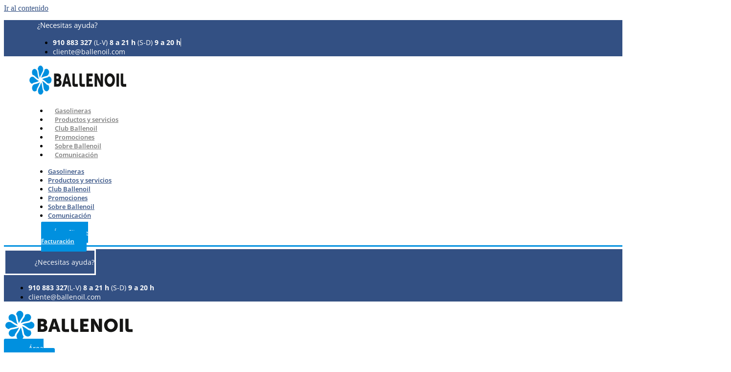

--- FILE ---
content_type: text/html; charset=UTF-8
request_url: https://www.ballenoil.es/gasolineras-ballenoil/aguilas/
body_size: 35750
content:
<!doctype html>
<html lang="es" prefix="og: http://ogp.me/ns# place: http://ogp.me/ns/place#">
<head>
	<meta charset="UTF-8">
	<meta name="viewport" content="width=device-width, initial-scale=1">
	<link rel="profile" href="https://gmpg.org/xfn/11">
	<meta name='robots' content='index, follow, max-image-preview:large, max-snippet:-1, max-video-preview:-1' />
	<style>img:is([sizes="auto" i], [sizes^="auto," i]) { contain-intrinsic-size: 3000px 1500px }</style>
	
	<!-- This site is optimized with the Yoast SEO plugin v26.8 - https://yoast.com/product/yoast-seo-wordpress/ -->
	<title>Águilas - Ballenoil</title>
	<link rel="canonical" href="https://www.ballenoil.es/gasolineras-ballenoil/aguilas/" />
	<meta property="og:locale" content="es_ES" />
	<meta property="og:type" content="article" />
	<meta property="og:title" content="Águilas - Ballenoil" />
	<meta property="og:url" content="https://www.ballenoil.es/gasolineras-ballenoil/aguilas/" />
	<meta property="og:site_name" content="Ballenoil" />
	<meta property="article:modified_time" content="2025-08-12T08:23:17+00:00" />
	<meta property="og:image" content="https://www.ballenoil.es/wp-content/uploads/2023/03/AGUILAS-RETOCADA.jpg" />
	<meta property="og:image:width" content="967" />
	<meta property="og:image:height" content="642" />
	<meta property="og:image:type" content="image/jpeg" />
	<meta name="twitter:card" content="summary_large_image" />
	<!-- / Yoast SEO plugin. -->


<link rel='dns-prefetch' href='//www.ballenoil.es' />
<link rel="alternate" type="application/rss+xml" title="Ballenoil &raquo; Feed" href="https://www.ballenoil.es/feed/" />
<link rel="alternate" type="application/rss+xml" title="Ballenoil &raquo; Feed de los comentarios" href="https://www.ballenoil.es/comments/feed/" />
<script>
window._wpemojiSettings = {"baseUrl":"https:\/\/s.w.org\/images\/core\/emoji\/16.0.1\/72x72\/","ext":".png","svgUrl":"https:\/\/s.w.org\/images\/core\/emoji\/16.0.1\/svg\/","svgExt":".svg","source":{"concatemoji":"https:\/\/www.ballenoil.es\/wp-includes\/js\/wp-emoji-release.min.js?ver=6.8.3"}};
/*! This file is auto-generated */
!function(s,n){var o,i,e;function c(e){try{var t={supportTests:e,timestamp:(new Date).valueOf()};sessionStorage.setItem(o,JSON.stringify(t))}catch(e){}}function p(e,t,n){e.clearRect(0,0,e.canvas.width,e.canvas.height),e.fillText(t,0,0);var t=new Uint32Array(e.getImageData(0,0,e.canvas.width,e.canvas.height).data),a=(e.clearRect(0,0,e.canvas.width,e.canvas.height),e.fillText(n,0,0),new Uint32Array(e.getImageData(0,0,e.canvas.width,e.canvas.height).data));return t.every(function(e,t){return e===a[t]})}function u(e,t){e.clearRect(0,0,e.canvas.width,e.canvas.height),e.fillText(t,0,0);for(var n=e.getImageData(16,16,1,1),a=0;a<n.data.length;a++)if(0!==n.data[a])return!1;return!0}function f(e,t,n,a){switch(t){case"flag":return n(e,"\ud83c\udff3\ufe0f\u200d\u26a7\ufe0f","\ud83c\udff3\ufe0f\u200b\u26a7\ufe0f")?!1:!n(e,"\ud83c\udde8\ud83c\uddf6","\ud83c\udde8\u200b\ud83c\uddf6")&&!n(e,"\ud83c\udff4\udb40\udc67\udb40\udc62\udb40\udc65\udb40\udc6e\udb40\udc67\udb40\udc7f","\ud83c\udff4\u200b\udb40\udc67\u200b\udb40\udc62\u200b\udb40\udc65\u200b\udb40\udc6e\u200b\udb40\udc67\u200b\udb40\udc7f");case"emoji":return!a(e,"\ud83e\udedf")}return!1}function g(e,t,n,a){var r="undefined"!=typeof WorkerGlobalScope&&self instanceof WorkerGlobalScope?new OffscreenCanvas(300,150):s.createElement("canvas"),o=r.getContext("2d",{willReadFrequently:!0}),i=(o.textBaseline="top",o.font="600 32px Arial",{});return e.forEach(function(e){i[e]=t(o,e,n,a)}),i}function t(e){var t=s.createElement("script");t.src=e,t.defer=!0,s.head.appendChild(t)}"undefined"!=typeof Promise&&(o="wpEmojiSettingsSupports",i=["flag","emoji"],n.supports={everything:!0,everythingExceptFlag:!0},e=new Promise(function(e){s.addEventListener("DOMContentLoaded",e,{once:!0})}),new Promise(function(t){var n=function(){try{var e=JSON.parse(sessionStorage.getItem(o));if("object"==typeof e&&"number"==typeof e.timestamp&&(new Date).valueOf()<e.timestamp+604800&&"object"==typeof e.supportTests)return e.supportTests}catch(e){}return null}();if(!n){if("undefined"!=typeof Worker&&"undefined"!=typeof OffscreenCanvas&&"undefined"!=typeof URL&&URL.createObjectURL&&"undefined"!=typeof Blob)try{var e="postMessage("+g.toString()+"("+[JSON.stringify(i),f.toString(),p.toString(),u.toString()].join(",")+"));",a=new Blob([e],{type:"text/javascript"}),r=new Worker(URL.createObjectURL(a),{name:"wpTestEmojiSupports"});return void(r.onmessage=function(e){c(n=e.data),r.terminate(),t(n)})}catch(e){}c(n=g(i,f,p,u))}t(n)}).then(function(e){for(var t in e)n.supports[t]=e[t],n.supports.everything=n.supports.everything&&n.supports[t],"flag"!==t&&(n.supports.everythingExceptFlag=n.supports.everythingExceptFlag&&n.supports[t]);n.supports.everythingExceptFlag=n.supports.everythingExceptFlag&&!n.supports.flag,n.DOMReady=!1,n.readyCallback=function(){n.DOMReady=!0}}).then(function(){return e}).then(function(){var e;n.supports.everything||(n.readyCallback(),(e=n.source||{}).concatemoji?t(e.concatemoji):e.wpemoji&&e.twemoji&&(t(e.twemoji),t(e.wpemoji)))}))}((window,document),window._wpemojiSettings);
</script>
<link rel='stylesheet' id='drts-fontawesome-css' href='https://www.ballenoil.es/wp-content/plugins/directories/assets/css/fontawesome.min.css?ver=1.14.38' media='all' />
<link rel='stylesheet' id='drts-system-fontawesome-css' href='https://www.ballenoil.es/wp-content/plugins/directories/assets/css/system-fontawesome.min.css?ver=1.14.38' media='all' />
<link rel='stylesheet' id='drts-fontawesome-brands-css' href='https://www.ballenoil.es/wp-content/plugins/directories/assets/css/fontawesome-brands.min.css?ver=1.14.38' media='all' />
<link rel='stylesheet' id='drts-bootstrap-css' href='https://www.ballenoil.es/wp-content/plugins/directories/assets/css/bootstrap-main.min.css?ver=1.14.38' media='all' />
<link rel='stylesheet' id='drts-css' href='https://www.ballenoil.es/wp-content/plugins/directories/assets/css/main.min.css?ver=1.14.38' media='all' />
<link rel='stylesheet' id='directories-pro-css' href='https://www.ballenoil.es/wp-content/plugins/directories-pro/assets/css/main.min.css?ver=1.14.38' media='all' />
<link rel='stylesheet' id='dce-dynamic-visibility-style-css' href='https://www.ballenoil.es/wp-content/plugins/dynamic-visibility-for-elementor/assets/css/dynamic-visibility.css?ver=6.0.2' media='all' />
<style id='wp-emoji-styles-inline-css'>

	img.wp-smiley, img.emoji {
		display: inline !important;
		border: none !important;
		box-shadow: none !important;
		height: 1em !important;
		width: 1em !important;
		margin: 0 0.07em !important;
		vertical-align: -0.1em !important;
		background: none !important;
		padding: 0 !important;
	}
</style>
<link rel='stylesheet' id='wp-block-library-css' href='https://www.ballenoil.es/wp-includes/css/dist/block-library/style.min.css?ver=6.8.3' media='all' />
<link rel='stylesheet' id='jet-engine-frontend-css' href='https://www.ballenoil.es/wp-content/plugins/jet-engine-2/assets/css/frontend.css?ver=2.9.3' media='all' />
<style id='global-styles-inline-css'>
:root{--wp--preset--aspect-ratio--square: 1;--wp--preset--aspect-ratio--4-3: 4/3;--wp--preset--aspect-ratio--3-4: 3/4;--wp--preset--aspect-ratio--3-2: 3/2;--wp--preset--aspect-ratio--2-3: 2/3;--wp--preset--aspect-ratio--16-9: 16/9;--wp--preset--aspect-ratio--9-16: 9/16;--wp--preset--color--black: #000000;--wp--preset--color--cyan-bluish-gray: #abb8c3;--wp--preset--color--white: #ffffff;--wp--preset--color--pale-pink: #f78da7;--wp--preset--color--vivid-red: #cf2e2e;--wp--preset--color--luminous-vivid-orange: #ff6900;--wp--preset--color--luminous-vivid-amber: #fcb900;--wp--preset--color--light-green-cyan: #7bdcb5;--wp--preset--color--vivid-green-cyan: #00d084;--wp--preset--color--pale-cyan-blue: #8ed1fc;--wp--preset--color--vivid-cyan-blue: #0693e3;--wp--preset--color--vivid-purple: #9b51e0;--wp--preset--gradient--vivid-cyan-blue-to-vivid-purple: linear-gradient(135deg,rgba(6,147,227,1) 0%,rgb(155,81,224) 100%);--wp--preset--gradient--light-green-cyan-to-vivid-green-cyan: linear-gradient(135deg,rgb(122,220,180) 0%,rgb(0,208,130) 100%);--wp--preset--gradient--luminous-vivid-amber-to-luminous-vivid-orange: linear-gradient(135deg,rgba(252,185,0,1) 0%,rgba(255,105,0,1) 100%);--wp--preset--gradient--luminous-vivid-orange-to-vivid-red: linear-gradient(135deg,rgba(255,105,0,1) 0%,rgb(207,46,46) 100%);--wp--preset--gradient--very-light-gray-to-cyan-bluish-gray: linear-gradient(135deg,rgb(238,238,238) 0%,rgb(169,184,195) 100%);--wp--preset--gradient--cool-to-warm-spectrum: linear-gradient(135deg,rgb(74,234,220) 0%,rgb(151,120,209) 20%,rgb(207,42,186) 40%,rgb(238,44,130) 60%,rgb(251,105,98) 80%,rgb(254,248,76) 100%);--wp--preset--gradient--blush-light-purple: linear-gradient(135deg,rgb(255,206,236) 0%,rgb(152,150,240) 100%);--wp--preset--gradient--blush-bordeaux: linear-gradient(135deg,rgb(254,205,165) 0%,rgb(254,45,45) 50%,rgb(107,0,62) 100%);--wp--preset--gradient--luminous-dusk: linear-gradient(135deg,rgb(255,203,112) 0%,rgb(199,81,192) 50%,rgb(65,88,208) 100%);--wp--preset--gradient--pale-ocean: linear-gradient(135deg,rgb(255,245,203) 0%,rgb(182,227,212) 50%,rgb(51,167,181) 100%);--wp--preset--gradient--electric-grass: linear-gradient(135deg,rgb(202,248,128) 0%,rgb(113,206,126) 100%);--wp--preset--gradient--midnight: linear-gradient(135deg,rgb(2,3,129) 0%,rgb(40,116,252) 100%);--wp--preset--font-size--small: 13px;--wp--preset--font-size--medium: 20px;--wp--preset--font-size--large: 36px;--wp--preset--font-size--x-large: 42px;--wp--preset--spacing--20: 0.44rem;--wp--preset--spacing--30: 0.67rem;--wp--preset--spacing--40: 1rem;--wp--preset--spacing--50: 1.5rem;--wp--preset--spacing--60: 2.25rem;--wp--preset--spacing--70: 3.38rem;--wp--preset--spacing--80: 5.06rem;--wp--preset--shadow--natural: 6px 6px 9px rgba(0, 0, 0, 0.2);--wp--preset--shadow--deep: 12px 12px 50px rgba(0, 0, 0, 0.4);--wp--preset--shadow--sharp: 6px 6px 0px rgba(0, 0, 0, 0.2);--wp--preset--shadow--outlined: 6px 6px 0px -3px rgba(255, 255, 255, 1), 6px 6px rgba(0, 0, 0, 1);--wp--preset--shadow--crisp: 6px 6px 0px rgba(0, 0, 0, 1);}:root { --wp--style--global--content-size: 800px;--wp--style--global--wide-size: 1200px; }:where(body) { margin: 0; }.wp-site-blocks > .alignleft { float: left; margin-right: 2em; }.wp-site-blocks > .alignright { float: right; margin-left: 2em; }.wp-site-blocks > .aligncenter { justify-content: center; margin-left: auto; margin-right: auto; }:where(.wp-site-blocks) > * { margin-block-start: 24px; margin-block-end: 0; }:where(.wp-site-blocks) > :first-child { margin-block-start: 0; }:where(.wp-site-blocks) > :last-child { margin-block-end: 0; }:root { --wp--style--block-gap: 24px; }:root :where(.is-layout-flow) > :first-child{margin-block-start: 0;}:root :where(.is-layout-flow) > :last-child{margin-block-end: 0;}:root :where(.is-layout-flow) > *{margin-block-start: 24px;margin-block-end: 0;}:root :where(.is-layout-constrained) > :first-child{margin-block-start: 0;}:root :where(.is-layout-constrained) > :last-child{margin-block-end: 0;}:root :where(.is-layout-constrained) > *{margin-block-start: 24px;margin-block-end: 0;}:root :where(.is-layout-flex){gap: 24px;}:root :where(.is-layout-grid){gap: 24px;}.is-layout-flow > .alignleft{float: left;margin-inline-start: 0;margin-inline-end: 2em;}.is-layout-flow > .alignright{float: right;margin-inline-start: 2em;margin-inline-end: 0;}.is-layout-flow > .aligncenter{margin-left: auto !important;margin-right: auto !important;}.is-layout-constrained > .alignleft{float: left;margin-inline-start: 0;margin-inline-end: 2em;}.is-layout-constrained > .alignright{float: right;margin-inline-start: 2em;margin-inline-end: 0;}.is-layout-constrained > .aligncenter{margin-left: auto !important;margin-right: auto !important;}.is-layout-constrained > :where(:not(.alignleft):not(.alignright):not(.alignfull)){max-width: var(--wp--style--global--content-size);margin-left: auto !important;margin-right: auto !important;}.is-layout-constrained > .alignwide{max-width: var(--wp--style--global--wide-size);}body .is-layout-flex{display: flex;}.is-layout-flex{flex-wrap: wrap;align-items: center;}.is-layout-flex > :is(*, div){margin: 0;}body .is-layout-grid{display: grid;}.is-layout-grid > :is(*, div){margin: 0;}body{padding-top: 0px;padding-right: 0px;padding-bottom: 0px;padding-left: 0px;}a:where(:not(.wp-element-button)){text-decoration: underline;}:root :where(.wp-element-button, .wp-block-button__link){background-color: #32373c;border-width: 0;color: #fff;font-family: inherit;font-size: inherit;line-height: inherit;padding: calc(0.667em + 2px) calc(1.333em + 2px);text-decoration: none;}.has-black-color{color: var(--wp--preset--color--black) !important;}.has-cyan-bluish-gray-color{color: var(--wp--preset--color--cyan-bluish-gray) !important;}.has-white-color{color: var(--wp--preset--color--white) !important;}.has-pale-pink-color{color: var(--wp--preset--color--pale-pink) !important;}.has-vivid-red-color{color: var(--wp--preset--color--vivid-red) !important;}.has-luminous-vivid-orange-color{color: var(--wp--preset--color--luminous-vivid-orange) !important;}.has-luminous-vivid-amber-color{color: var(--wp--preset--color--luminous-vivid-amber) !important;}.has-light-green-cyan-color{color: var(--wp--preset--color--light-green-cyan) !important;}.has-vivid-green-cyan-color{color: var(--wp--preset--color--vivid-green-cyan) !important;}.has-pale-cyan-blue-color{color: var(--wp--preset--color--pale-cyan-blue) !important;}.has-vivid-cyan-blue-color{color: var(--wp--preset--color--vivid-cyan-blue) !important;}.has-vivid-purple-color{color: var(--wp--preset--color--vivid-purple) !important;}.has-black-background-color{background-color: var(--wp--preset--color--black) !important;}.has-cyan-bluish-gray-background-color{background-color: var(--wp--preset--color--cyan-bluish-gray) !important;}.has-white-background-color{background-color: var(--wp--preset--color--white) !important;}.has-pale-pink-background-color{background-color: var(--wp--preset--color--pale-pink) !important;}.has-vivid-red-background-color{background-color: var(--wp--preset--color--vivid-red) !important;}.has-luminous-vivid-orange-background-color{background-color: var(--wp--preset--color--luminous-vivid-orange) !important;}.has-luminous-vivid-amber-background-color{background-color: var(--wp--preset--color--luminous-vivid-amber) !important;}.has-light-green-cyan-background-color{background-color: var(--wp--preset--color--light-green-cyan) !important;}.has-vivid-green-cyan-background-color{background-color: var(--wp--preset--color--vivid-green-cyan) !important;}.has-pale-cyan-blue-background-color{background-color: var(--wp--preset--color--pale-cyan-blue) !important;}.has-vivid-cyan-blue-background-color{background-color: var(--wp--preset--color--vivid-cyan-blue) !important;}.has-vivid-purple-background-color{background-color: var(--wp--preset--color--vivid-purple) !important;}.has-black-border-color{border-color: var(--wp--preset--color--black) !important;}.has-cyan-bluish-gray-border-color{border-color: var(--wp--preset--color--cyan-bluish-gray) !important;}.has-white-border-color{border-color: var(--wp--preset--color--white) !important;}.has-pale-pink-border-color{border-color: var(--wp--preset--color--pale-pink) !important;}.has-vivid-red-border-color{border-color: var(--wp--preset--color--vivid-red) !important;}.has-luminous-vivid-orange-border-color{border-color: var(--wp--preset--color--luminous-vivid-orange) !important;}.has-luminous-vivid-amber-border-color{border-color: var(--wp--preset--color--luminous-vivid-amber) !important;}.has-light-green-cyan-border-color{border-color: var(--wp--preset--color--light-green-cyan) !important;}.has-vivid-green-cyan-border-color{border-color: var(--wp--preset--color--vivid-green-cyan) !important;}.has-pale-cyan-blue-border-color{border-color: var(--wp--preset--color--pale-cyan-blue) !important;}.has-vivid-cyan-blue-border-color{border-color: var(--wp--preset--color--vivid-cyan-blue) !important;}.has-vivid-purple-border-color{border-color: var(--wp--preset--color--vivid-purple) !important;}.has-vivid-cyan-blue-to-vivid-purple-gradient-background{background: var(--wp--preset--gradient--vivid-cyan-blue-to-vivid-purple) !important;}.has-light-green-cyan-to-vivid-green-cyan-gradient-background{background: var(--wp--preset--gradient--light-green-cyan-to-vivid-green-cyan) !important;}.has-luminous-vivid-amber-to-luminous-vivid-orange-gradient-background{background: var(--wp--preset--gradient--luminous-vivid-amber-to-luminous-vivid-orange) !important;}.has-luminous-vivid-orange-to-vivid-red-gradient-background{background: var(--wp--preset--gradient--luminous-vivid-orange-to-vivid-red) !important;}.has-very-light-gray-to-cyan-bluish-gray-gradient-background{background: var(--wp--preset--gradient--very-light-gray-to-cyan-bluish-gray) !important;}.has-cool-to-warm-spectrum-gradient-background{background: var(--wp--preset--gradient--cool-to-warm-spectrum) !important;}.has-blush-light-purple-gradient-background{background: var(--wp--preset--gradient--blush-light-purple) !important;}.has-blush-bordeaux-gradient-background{background: var(--wp--preset--gradient--blush-bordeaux) !important;}.has-luminous-dusk-gradient-background{background: var(--wp--preset--gradient--luminous-dusk) !important;}.has-pale-ocean-gradient-background{background: var(--wp--preset--gradient--pale-ocean) !important;}.has-electric-grass-gradient-background{background: var(--wp--preset--gradient--electric-grass) !important;}.has-midnight-gradient-background{background: var(--wp--preset--gradient--midnight) !important;}.has-small-font-size{font-size: var(--wp--preset--font-size--small) !important;}.has-medium-font-size{font-size: var(--wp--preset--font-size--medium) !important;}.has-large-font-size{font-size: var(--wp--preset--font-size--large) !important;}.has-x-large-font-size{font-size: var(--wp--preset--font-size--x-large) !important;}
:root :where(.wp-block-pullquote){font-size: 1.5em;line-height: 1.6;}
</style>
<link rel='stylesheet' id='cmplz-general-css' href='https://www.ballenoil.es/wp-content/plugins/complianz-gdpr/assets/css/cookieblocker.min.css?ver=1768812577' media='all' />
<link rel='stylesheet' id='hello-elementor-css' href='https://www.ballenoil.es/wp-content/themes/hello-elementor/assets/css/reset.css?ver=3.4.4' media='all' />
<link rel='stylesheet' id='hello-elementor-theme-style-css' href='https://www.ballenoil.es/wp-content/themes/hello-elementor/assets/css/theme.css?ver=3.4.4' media='all' />
<link rel='stylesheet' id='hello-elementor-header-footer-css' href='https://www.ballenoil.es/wp-content/themes/hello-elementor/assets/css/header-footer.css?ver=3.4.4' media='all' />
<link rel='stylesheet' id='elementor-frontend-css' href='https://www.ballenoil.es/wp-content/plugins/elementor/assets/css/frontend.min.css?ver=3.34.2' media='all' />
<link rel='stylesheet' id='widget-icon-list-css' href='https://www.ballenoil.es/wp-content/plugins/elementor/assets/css/widget-icon-list.min.css?ver=3.34.2' media='all' />
<link rel='stylesheet' id='widget-image-css' href='https://www.ballenoil.es/wp-content/plugins/elementor/assets/css/widget-image.min.css?ver=3.34.2' media='all' />
<link rel='stylesheet' id='widget-nav-menu-css' href='https://www.ballenoil.es/wp-content/plugins/elementor-pro/assets/css/widget-nav-menu.min.css?ver=3.34.1' media='all' />
<link rel='stylesheet' id='e-sticky-css' href='https://www.ballenoil.es/wp-content/plugins/elementor-pro/assets/css/modules/sticky.min.css?ver=3.34.1' media='all' />
<link rel='stylesheet' id='widget-social-icons-css' href='https://www.ballenoil.es/wp-content/plugins/elementor/assets/css/widget-social-icons.min.css?ver=3.34.2' media='all' />
<link rel='stylesheet' id='e-apple-webkit-css' href='https://www.ballenoil.es/wp-content/plugins/elementor/assets/css/conditionals/apple-webkit.min.css?ver=3.34.2' media='all' />
<link rel='stylesheet' id='widget-heading-css' href='https://www.ballenoil.es/wp-content/plugins/elementor/assets/css/widget-heading.min.css?ver=3.34.2' media='all' />
<link rel='stylesheet' id='swiper-css' href='https://www.ballenoil.es/wp-content/plugins/elementor/assets/lib/swiper/v8/css/swiper.min.css?ver=8.4.5' media='all' />
<link rel='stylesheet' id='e-swiper-css' href='https://www.ballenoil.es/wp-content/plugins/elementor/assets/css/conditionals/e-swiper.min.css?ver=3.34.2' media='all' />
<link rel='stylesheet' id='widget-divider-css' href='https://www.ballenoil.es/wp-content/plugins/elementor/assets/css/widget-divider.min.css?ver=3.34.2' media='all' />
<link rel='stylesheet' id='elementor-icons-css' href='https://www.ballenoil.es/wp-content/plugins/elementor/assets/lib/eicons/css/elementor-icons.min.css?ver=5.46.0' media='all' />
<link rel='stylesheet' id='elementor-post-793-css' href='https://www.ballenoil.es/wp-content/uploads/elementor/css/post-793.css?ver=1768996918' media='all' />
<link rel='stylesheet' id='jet-blog-css' href='https://www.ballenoil.es/wp-content/plugins/jet-blog/assets/css/jet-blog.css?ver=2.4.8' media='all' />
<link rel='stylesheet' id='jet-tabs-frontend-css' href='https://www.ballenoil.es/wp-content/plugins/jet-tabs/assets/css/jet-tabs-frontend.css?ver=2.2.13' media='all' />
<link rel='stylesheet' id='elementor-post-739-css' href='https://www.ballenoil.es/wp-content/uploads/elementor/css/post-739.css?ver=1768996918' media='all' />
<link rel='stylesheet' id='elementor-post-83-css' href='https://www.ballenoil.es/wp-content/uploads/elementor/css/post-83.css?ver=1768996919' media='all' />
<link rel='stylesheet' id='elementor-post-5343-css' href='https://www.ballenoil.es/wp-content/uploads/elementor/css/post-5343.css?ver=1768996922' media='all' />
<link rel='stylesheet' id='elementor-gf-local-merriweather-css' href='https://www.ballenoil.es/wp-content/uploads/elementor/google-fonts/css/merriweather.css?ver=1742910229' media='all' />
<link rel='stylesheet' id='elementor-gf-local-opensans-css' href='https://www.ballenoil.es/wp-content/uploads/elementor/google-fonts/css/opensans.css?ver=1742922044' media='all' />
<link rel='stylesheet' id='elementor-gf-local-roboto-css' href='https://www.ballenoil.es/wp-content/uploads/elementor/google-fonts/css/roboto.css?ver=1742926616' media='all' />
<link rel='stylesheet' id='elementor-icons-shared-0-css' href='https://www.ballenoil.es/wp-content/plugins/elementor/assets/lib/font-awesome/css/fontawesome.min.css?ver=5.15.3' media='all' />
<link rel='stylesheet' id='elementor-icons-fa-solid-css' href='https://www.ballenoil.es/wp-content/plugins/elementor/assets/lib/font-awesome/css/solid.min.css?ver=5.15.3' media='all' />
<link rel='stylesheet' id='elementor-icons-fa-brands-css' href='https://www.ballenoil.es/wp-content/plugins/elementor/assets/lib/font-awesome/css/brands.min.css?ver=5.15.3' media='all' />
<script src="https://www.ballenoil.es/wp-includes/js/jquery/jquery.min.js?ver=3.7.1" id="jquery-core-js"></script>
<script src="https://www.ballenoil.es/wp-includes/js/jquery/jquery-migrate.min.js?ver=3.4.1" id="jquery-migrate-js"></script>
<script src="https://www.ballenoil.es/wp-content/plugins/directories/assets/vendor/js/popper.min.js?ver=1.14.38" id="drts-popper-js"></script>
<link rel="https://api.w.org/" href="https://www.ballenoil.es/wp-json/" /><link rel="alternate" title="JSON" type="application/json" href="https://www.ballenoil.es/wp-json/wp/v2/gasolineras_dir_ltg/7787" /><link rel="EditURI" type="application/rsd+xml" title="RSD" href="https://www.ballenoil.es/xmlrpc.php?rsd" />
<meta name="generator" content="WordPress 6.8.3" />
<link rel='shortlink' href='https://www.ballenoil.es/?p=7787' />
<link rel="alternate" title="oEmbed (JSON)" type="application/json+oembed" href="https://www.ballenoil.es/wp-json/oembed/1.0/embed?url=https%3A%2F%2Fwww.ballenoil.es%2Fgasolineras-ballenoil%2Faguilas%2F" />
<link rel="alternate" title="oEmbed (XML)" type="text/xml+oembed" href="https://www.ballenoil.es/wp-json/oembed/1.0/embed?url=https%3A%2F%2Fwww.ballenoil.es%2Fgasolineras-ballenoil%2Faguilas%2F&#038;format=xml" />

<!--BEGIN: TRACKING CODE MANAGER (v2.5.0) BY INTELLYWP.COM IN HEAD//-->
<!-- Google Tag Manager -->
<script>(function(w,d,s,l,i){w[l]=w[l]||[];w[l].push({'gtm.start':
new Date().getTime(),event:'gtm.js'});var f=d.getElementsByTagName(s)[0],
j=d.createElement(s),dl=l!='dataLayer'?'&l='+l:'';j.async=true;j.src=
'https://www.googletagmanager.com/gtm.js?id='+i+dl;f.parentNode.insertBefore(j,f);
})(window,document,'script','dataLayer','GTM-5FGR5KF');</script>
<!-- End Google Tag Manager -->
<!--END: https://wordpress.org/plugins/tracking-code-manager IN HEAD//-->			<style>.cmplz-hidden {
					display: none !important;
				}</style><meta name="generator" content="Elementor 3.34.2; features: additional_custom_breakpoints; settings: css_print_method-external, google_font-enabled, font_display-swap">
<!-- Global site tag (gtag.js) - Google Analytics -->
<script async src="https://www.googletagmanager.com/gtag/js?id=UA-36998706-1"></script>
<script>
  window.dataLayer = window.dataLayer || [];
  function gtag(){dataLayer.push(arguments);}
  gtag('js', new Date());

  gtag('config', 'UA-36998706-1');
</script>
<!-- Global site tag (gtag.js) - Google Analytics -->
<script async src="https://www.googletagmanager.com/gtag/js?id=G-RN3BGWWR3F"></script>
<script>
  window.dataLayer = window.dataLayer || [];
  function gtag(){dataLayer.push(arguments);}
  gtag('js', new Date());

  gtag('config', 'G-RN3BGWWR3F');
</script>
<!-- Meta Pixel Code -->
<script>
!function(f,b,e,v,n,t,s)
{if(f.fbq)return;n=f.fbq=function(){n.callMethod?
n.callMethod.apply(n,arguments):n.queue.push(arguments)};
if(!f._fbq)f._fbq=n;n.push=n;n.loaded=!0;n.version='2.0';
n.queue=[];t=b.createElement(e);t.async=!0;
t.src=v;s=b.getElementsByTagName(e)[0];
s.parentNode.insertBefore(t,s)}(window, document,'script',
'https://connect.facebook.net/en_US/fbevents.js');
fbq('init', '1517807521864362');
fbq('track', 'PageView');
</script>
<noscript><img height="1" width="1" style="display:none"
src="https://www.facebook.com/tr?id=1517807521864362&ev=PageView&noscript=1"
/></noscript>
<!-- End Meta Pixel Code -->
			<style>
				.e-con.e-parent:nth-of-type(n+4):not(.e-lazyloaded):not(.e-no-lazyload),
				.e-con.e-parent:nth-of-type(n+4):not(.e-lazyloaded):not(.e-no-lazyload) * {
					background-image: none !important;
				}
				@media screen and (max-height: 1024px) {
					.e-con.e-parent:nth-of-type(n+3):not(.e-lazyloaded):not(.e-no-lazyload),
					.e-con.e-parent:nth-of-type(n+3):not(.e-lazyloaded):not(.e-no-lazyload) * {
						background-image: none !important;
					}
				}
				@media screen and (max-height: 640px) {
					.e-con.e-parent:nth-of-type(n+2):not(.e-lazyloaded):not(.e-no-lazyload),
					.e-con.e-parent:nth-of-type(n+2):not(.e-lazyloaded):not(.e-no-lazyload) * {
						background-image: none !important;
					}
				}
			</style>
			<script type="application/ld+json">{"@context":"http:\/\/schema.org","@type":"Place","name":"\u00c1guilas","image":"https:\/\/www.ballenoil.es\/wp-content\/uploads\/2023\/03\/AGUILAS-RETOCADA.jpg","address":{"@type":"PostalAddress","addressCountry":"Murcia","addressRegion":"Regi\u00f3n de Murcia","addressLocality":"","postalCode":"30880","streetAddress":"Calle Andr\u00e9s Segovia, 1, \u00c1guilas,"},"geo":{"@type":"GeoCoordinates","latitude":37.410907,"longitude":-1.562033}}</script>
<meta property="og:site_name" content="Ballenoil" />
<meta property="og:type" content="place" />
<meta property="og:url" content="https://www.ballenoil.es/gasolineras-ballenoil/aguilas/" />
<meta property="og:title" content="Águilas" />
<meta property="og:image" content="https://www.ballenoil.es/wp-content/uploads/2023/03/AGUILAS-RETOCADA.jpg" />
<meta property="place:location:latitude" content="37.410907" />
<meta property="place:location:longitude" content="-1.562033" /><meta name="generator" content="Powered by Slider Revolution 6.6.14 - responsive, Mobile-Friendly Slider Plugin for WordPress with comfortable drag and drop interface." />
<link rel="icon" href="https://www.ballenoil.es/wp-content/uploads/2020/09/cropped-Logotipo-Ballenoil-1-32x32.png" sizes="32x32" />
<link rel="icon" href="https://www.ballenoil.es/wp-content/uploads/2020/09/cropped-Logotipo-Ballenoil-1-300x300.png" sizes="192x192" />
<link rel="apple-touch-icon" href="https://www.ballenoil.es/wp-content/uploads/2020/09/cropped-Logotipo-Ballenoil-1-180x180.png" />
<meta name="msapplication-TileImage" content="https://www.ballenoil.es/wp-content/uploads/2020/09/cropped-Logotipo-Ballenoil-1-300x300.png" />
<script>function setREVStartSize(e){
			//window.requestAnimationFrame(function() {
				window.RSIW = window.RSIW===undefined ? window.innerWidth : window.RSIW;
				window.RSIH = window.RSIH===undefined ? window.innerHeight : window.RSIH;
				try {
					var pw = document.getElementById(e.c).parentNode.offsetWidth,
						newh;
					pw = pw===0 || isNaN(pw) || (e.l=="fullwidth" || e.layout=="fullwidth") ? window.RSIW : pw;
					e.tabw = e.tabw===undefined ? 0 : parseInt(e.tabw);
					e.thumbw = e.thumbw===undefined ? 0 : parseInt(e.thumbw);
					e.tabh = e.tabh===undefined ? 0 : parseInt(e.tabh);
					e.thumbh = e.thumbh===undefined ? 0 : parseInt(e.thumbh);
					e.tabhide = e.tabhide===undefined ? 0 : parseInt(e.tabhide);
					e.thumbhide = e.thumbhide===undefined ? 0 : parseInt(e.thumbhide);
					e.mh = e.mh===undefined || e.mh=="" || e.mh==="auto" ? 0 : parseInt(e.mh,0);
					if(e.layout==="fullscreen" || e.l==="fullscreen")
						newh = Math.max(e.mh,window.RSIH);
					else{
						e.gw = Array.isArray(e.gw) ? e.gw : [e.gw];
						for (var i in e.rl) if (e.gw[i]===undefined || e.gw[i]===0) e.gw[i] = e.gw[i-1];
						e.gh = e.el===undefined || e.el==="" || (Array.isArray(e.el) && e.el.length==0)? e.gh : e.el;
						e.gh = Array.isArray(e.gh) ? e.gh : [e.gh];
						for (var i in e.rl) if (e.gh[i]===undefined || e.gh[i]===0) e.gh[i] = e.gh[i-1];
											
						var nl = new Array(e.rl.length),
							ix = 0,
							sl;
						e.tabw = e.tabhide>=pw ? 0 : e.tabw;
						e.thumbw = e.thumbhide>=pw ? 0 : e.thumbw;
						e.tabh = e.tabhide>=pw ? 0 : e.tabh;
						e.thumbh = e.thumbhide>=pw ? 0 : e.thumbh;
						for (var i in e.rl) nl[i] = e.rl[i]<window.RSIW ? 0 : e.rl[i];
						sl = nl[0];
						for (var i in nl) if (sl>nl[i] && nl[i]>0) { sl = nl[i]; ix=i;}
						var m = pw>(e.gw[ix]+e.tabw+e.thumbw) ? 1 : (pw-(e.tabw+e.thumbw)) / (e.gw[ix]);
						newh =  (e.gh[ix] * m) + (e.tabh + e.thumbh);
					}
					var el = document.getElementById(e.c);
					if (el!==null && el) el.style.height = newh+"px";
					el = document.getElementById(e.c+"_wrapper");
					if (el!==null && el) {
						el.style.height = newh+"px";
						el.style.display = "block";
					}
				} catch(e){
					console.log("Failure at Presize of Slider:" + e)
				}
			//});
		  };</script>
		<style id="wp-custom-css">
			@media (max-width: 740px) {
.drts-display-element .drts-display-element-entity_field_post_title-1 {
		font-size: 18px !important;
		margin-bottom: 0px !important;
	line-height: 1 !important;
		margin-top: 0px !important;
	}
	
	.drts-display-element-entity_field_location_address-1.drts-display-element-inlineable  {	line-height: 1 !important;

		font-size: 16px !important;
	}
}


@media (max-width: 740px) {
	.elementor-739 .elementor-element.elementor-element-eb2a6b6:not(.elementor-motion-effects-element-type-background), .elementor-739 .elementor-element.elementor-element-e16ff90:not(.elementor-motion-effects-element-type-background) {
		display: none !important;
	}
}


/* calendario adviento */

.page-id-9548 #botones {
	position: absolute;
	top: 10px;
	z-index: 9;
}

.page-id-9548 .elementor-location-header {
	display: none !important;
}

/* fin calendario adviento */

#drts-form-27867971b050992e484ba2d8d8c2cde1 .tt-dataset-top-directory_category {
	display: none !important;
}

/* quitar pago app de estacion */

.postid-407 .app {
	display: none;
}

/* fin quitar pago app de estacion */


/* filtros pagina gasolineras */

.page-id-11193 .fas.fa-gas-pump::before{
	content: url('https://www.ballenoil.es/wp-content/uploads/2024/04/balle.png');
}

.page-id-11193 .fas.fa-droplet::before{
	content: url('https://www.ballenoil.es/wp-content/uploads/2024/04/balle.png');
}

.page-id-11193 .fas.fa-car-on::before{
	content: url('https://www.ballenoil.es/wp-content/uploads/2024/05/ballena.png');
}

.page-id-11193 .fas.fa-award::before {
	content: url('https://www.ballenoil.es/wp-content/uploads/2024/04/proximas-aperturas.png');
}


.page-id-11193 .drts-map-marker  {
	color: white !important;
}

.page-id-11193 .drts-map-popover-close  {
	opacity: 1 !important;
}

.page-id-11193 .drts-map-popover-close i {
	color: white !important;
text-shadow: 0 0 1px #000;
	font-size: 20px;
	background: #1199FF;
	padding: 5px;
	border-radius: 90px;
}


@media (min-width: 800px) {
.page-id-11193	.drts-form  {
	width: 20%;
	position: absolute;
	top: 200px;
	z-index: 999;
	left: 10px; 
}


.page-id-11193 .drts .drts-bs-card-group {
	display: block !important;
	margin-bottom: -16px;
	border: none !important;
}


.page-id-11193 .drts-view-entities-header {
	display: none;
}

.page-id-11193 .drts-view-filter-form-manual .drts-form-buttons {
	background: white !important;
	border: 12px solid white !important;
	position: relative;
	}
	
.page-id-11193	.drts-bs-btn-block {
		font-size: 16px !important;
	}
}

/* fin filtros pagina gasolineras */

.drts-display-element-view_filter_directory_category-1 .drts-view-filter-field-label {
	display: none;
}


/* ocultar tarjeta en club ballenoil */
#jet-tabs-control-1782 {
	display: none;
}

#jet-tabs-control-1784 .jet-tabs__label-image {
	height: 40px;
}

/* fin ocultar tarjeta en club ballenoil */


@media only screen and (min-width: 800px) {
	.jet-smart-listing__post-title {
height: 90px;
}
}

.elementor-element-7686d04 {
	margin-top: -18px;
}

.drts-view-post-entities .drts-display-default-summary {
	border: none !important;
}

.page-id-16 .drts-gutter-none {
	background: white !important;
}		</style>
		</head>
<body class="wp-singular gasolineras_dir_ltg-template-default single single-gasolineras_dir_ltg postid-7787 wp-custom-logo wp-embed-responsive wp-theme-hello-elementor hello-elementor-default drts-entity drts-entity-post drts-view-viewentity elementor-default elementor-kit-793 elementor-page-5343">


<!--BEGIN: TRACKING CODE MANAGER (v2.5.0) BY INTELLYWP.COM IN BODY//-->
<!-- Google Tag Manager (noscript) -->
<noscript><iframe src="https://www.googletagmanager.com/ns.html?id=GTM-5FGR5KF" height="0" width="0"></iframe></noscript>
<!-- End Google Tag Manager (noscript) -->
<!--END: https://wordpress.org/plugins/tracking-code-manager IN BODY//-->
<a class="skip-link screen-reader-text" href="#content">Ir al contenido</a>

		<header data-elementor-type="header" data-elementor-id="739" class="elementor elementor-739 elementor-location-header" data-elementor-post-type="elementor_library">
					<section class="elementor-section elementor-top-section elementor-element elementor-element-eb2a6b6 elementor-hidden-phone elementor-section-full_width elementor-section-height-default elementor-section-height-default" data-id="eb2a6b6" data-element_type="section" data-settings="{&quot;background_background&quot;:&quot;classic&quot;,&quot;jet_parallax_layout_list&quot;:[{&quot;jet_parallax_layout_image&quot;:{&quot;url&quot;:&quot;&quot;,&quot;id&quot;:&quot;&quot;,&quot;size&quot;:&quot;&quot;},&quot;_id&quot;:&quot;aae5603&quot;,&quot;jet_parallax_layout_image_tablet&quot;:{&quot;url&quot;:&quot;&quot;,&quot;id&quot;:&quot;&quot;,&quot;size&quot;:&quot;&quot;},&quot;jet_parallax_layout_image_mobile&quot;:{&quot;url&quot;:&quot;&quot;,&quot;id&quot;:&quot;&quot;,&quot;size&quot;:&quot;&quot;},&quot;jet_parallax_layout_speed&quot;:{&quot;unit&quot;:&quot;%&quot;,&quot;size&quot;:50,&quot;sizes&quot;:[]},&quot;jet_parallax_layout_type&quot;:&quot;scroll&quot;,&quot;jet_parallax_layout_direction&quot;:&quot;1&quot;,&quot;jet_parallax_layout_fx_direction&quot;:null,&quot;jet_parallax_layout_z_index&quot;:&quot;&quot;,&quot;jet_parallax_layout_bg_x&quot;:50,&quot;jet_parallax_layout_bg_x_tablet&quot;:&quot;&quot;,&quot;jet_parallax_layout_bg_x_mobile&quot;:&quot;&quot;,&quot;jet_parallax_layout_bg_y&quot;:50,&quot;jet_parallax_layout_bg_y_tablet&quot;:&quot;&quot;,&quot;jet_parallax_layout_bg_y_mobile&quot;:&quot;&quot;,&quot;jet_parallax_layout_bg_size&quot;:&quot;auto&quot;,&quot;jet_parallax_layout_bg_size_tablet&quot;:&quot;&quot;,&quot;jet_parallax_layout_bg_size_mobile&quot;:&quot;&quot;,&quot;jet_parallax_layout_animation_prop&quot;:&quot;transform&quot;,&quot;jet_parallax_layout_on&quot;:[&quot;desktop&quot;,&quot;tablet&quot;]}]}">
						<div class="elementor-container elementor-column-gap-default">
					<div class="elementor-column elementor-col-50 elementor-top-column elementor-element elementor-element-d55837a" data-id="d55837a" data-element_type="column">
			<div class="elementor-widget-wrap elementor-element-populated">
						<div class="elementor-element elementor-element-920a4f2 elementor-widget elementor-widget-text-editor" data-id="920a4f2" data-element_type="widget" data-widget_type="text-editor.default">
				<div class="elementor-widget-container">
									<p>¿Necesitas ayuda?</p>								</div>
				</div>
					</div>
		</div>
				<div class="elementor-column elementor-col-50 elementor-top-column elementor-element elementor-element-2fa930f" data-id="2fa930f" data-element_type="column">
			<div class="elementor-widget-wrap elementor-element-populated">
						<div class="elementor-element elementor-element-ec0c912 elementor-icon-list--layout-inline elementor-list-item-link-full_width elementor-widget elementor-widget-icon-list" data-id="ec0c912" data-element_type="widget" data-widget_type="icon-list.default">
				<div class="elementor-widget-container">
							<ul class="elementor-icon-list-items elementor-inline-items">
							<li class="elementor-icon-list-item elementor-inline-item">
											<span class="elementor-icon-list-icon">
							<i aria-hidden="true" class="fas fa-phone-alt"></i>						</span>
										<span class="elementor-icon-list-text"><b>910 883 327</b> (L-V)<b> 8 a 21 h</b> (S-D)<b> 9 a 20 h</b></span>
									</li>
								<li class="elementor-icon-list-item elementor-inline-item">
											<span class="elementor-icon-list-icon">
							<i aria-hidden="true" class="fas fa-pen"></i>						</span>
										<span class="elementor-icon-list-text">cliente@ballenoil.com</span>
									</li>
						</ul>
						</div>
				</div>
					</div>
		</div>
					</div>
		</section>
				<section class="elementor-section elementor-top-section elementor-element elementor-element-e16ff90 elementor-hidden-phone elementor-section-full_width elementor-section-height-default elementor-section-height-default" data-id="e16ff90" data-element_type="section" data-settings="{&quot;jet_parallax_layout_list&quot;:[{&quot;jet_parallax_layout_image&quot;:{&quot;url&quot;:&quot;&quot;,&quot;id&quot;:&quot;&quot;,&quot;size&quot;:&quot;&quot;},&quot;_id&quot;:&quot;fd72c39&quot;,&quot;jet_parallax_layout_image_tablet&quot;:{&quot;url&quot;:&quot;&quot;,&quot;id&quot;:&quot;&quot;,&quot;size&quot;:&quot;&quot;},&quot;jet_parallax_layout_image_mobile&quot;:{&quot;url&quot;:&quot;&quot;,&quot;id&quot;:&quot;&quot;,&quot;size&quot;:&quot;&quot;},&quot;jet_parallax_layout_speed&quot;:{&quot;unit&quot;:&quot;%&quot;,&quot;size&quot;:50,&quot;sizes&quot;:[]},&quot;jet_parallax_layout_type&quot;:&quot;scroll&quot;,&quot;jet_parallax_layout_direction&quot;:&quot;1&quot;,&quot;jet_parallax_layout_fx_direction&quot;:null,&quot;jet_parallax_layout_z_index&quot;:&quot;&quot;,&quot;jet_parallax_layout_bg_x&quot;:50,&quot;jet_parallax_layout_bg_x_tablet&quot;:&quot;&quot;,&quot;jet_parallax_layout_bg_x_mobile&quot;:&quot;&quot;,&quot;jet_parallax_layout_bg_y&quot;:50,&quot;jet_parallax_layout_bg_y_tablet&quot;:&quot;&quot;,&quot;jet_parallax_layout_bg_y_mobile&quot;:&quot;&quot;,&quot;jet_parallax_layout_bg_size&quot;:&quot;auto&quot;,&quot;jet_parallax_layout_bg_size_tablet&quot;:&quot;&quot;,&quot;jet_parallax_layout_bg_size_mobile&quot;:&quot;&quot;,&quot;jet_parallax_layout_animation_prop&quot;:&quot;transform&quot;,&quot;jet_parallax_layout_on&quot;:[&quot;desktop&quot;,&quot;tablet&quot;]}],&quot;background_background&quot;:&quot;classic&quot;,&quot;sticky&quot;:&quot;top&quot;,&quot;sticky_on&quot;:[&quot;desktop&quot;,&quot;tablet&quot;,&quot;mobile&quot;],&quot;sticky_offset&quot;:0,&quot;sticky_effects_offset&quot;:0,&quot;sticky_anchor_link_offset&quot;:0}">
						<div class="elementor-container elementor-column-gap-default">
					<div class="elementor-column elementor-col-25 elementor-top-column elementor-element elementor-element-b4b16de" data-id="b4b16de" data-element_type="column">
			<div class="elementor-widget-wrap elementor-element-populated">
						<div class="elementor-element elementor-element-cb11067 elementor-widget elementor-widget-theme-site-logo elementor-widget-image" data-id="cb11067" data-element_type="widget" data-widget_type="theme-site-logo.default">
				<div class="elementor-widget-container">
											<a href="https://www.ballenoil.es">
			<img width="263" height="66" src="https://www.ballenoil.es/wp-content/uploads/2020/09/cropped-Logotipo-Ballenoil.png" class="attachment-full size-full wp-image-43" alt="" srcset="https://www.ballenoil.es/wp-content/uploads/2020/09/cropped-Logotipo-Ballenoil.png 263w, https://www.ballenoil.es/wp-content/uploads/2020/09/cropped-Logotipo-Ballenoil-240x60.png 240w" sizes="(max-width: 263px) 100vw, 263px" />				</a>
											</div>
				</div>
					</div>
		</div>
				<div class="elementor-column elementor-col-25 elementor-top-column elementor-element elementor-element-1754479" data-id="1754479" data-element_type="column">
			<div class="elementor-widget-wrap elementor-element-populated">
						<div class="elementor-element elementor-element-90129a4 elementor-nav-menu__align-end elementor-nav-menu--dropdown-mobile elementor-nav-menu__text-align-aside elementor-nav-menu--toggle elementor-nav-menu--burger elementor-widget elementor-widget-nav-menu" data-id="90129a4" data-element_type="widget" data-settings="{&quot;layout&quot;:&quot;horizontal&quot;,&quot;submenu_icon&quot;:{&quot;value&quot;:&quot;&lt;i class=\&quot;fas fa-caret-down\&quot; aria-hidden=\&quot;true\&quot;&gt;&lt;\/i&gt;&quot;,&quot;library&quot;:&quot;fa-solid&quot;},&quot;toggle&quot;:&quot;burger&quot;}" data-widget_type="nav-menu.default">
				<div class="elementor-widget-container">
								<nav aria-label="Menú" class="elementor-nav-menu--main elementor-nav-menu__container elementor-nav-menu--layout-horizontal e--pointer-underline e--animation-fade">
				<ul id="menu-1-90129a4" class="elementor-nav-menu"><li class="menu-item menu-item-type-post_type menu-item-object-page menu-item-1839"><a href="https://www.ballenoil.es/gasolineras/" class="elementor-item">Gasolineras</a></li>
<li class="menu-item menu-item-type-post_type menu-item-object-page menu-item-4014"><a href="https://www.ballenoil.es/productos-y-servicios/" class="elementor-item">Productos y servicios</a></li>
<li class="menu-item menu-item-type-post_type menu-item-object-page menu-item-1206"><a href="https://www.ballenoil.es/club-ballenoil/" class="elementor-item">Club Ballenoil</a></li>
<li class="menu-item menu-item-type-post_type menu-item-object-page menu-item-2544"><a href="https://www.ballenoil.es/promociones/" class="elementor-item">Promociones</a></li>
<li class="menu-item menu-item-type-post_type menu-item-object-page menu-item-772"><a href="https://www.ballenoil.es/sobre-ballenoil/" class="elementor-item">Sobre Ballenoil</a></li>
<li class="menu-item menu-item-type-post_type menu-item-object-page menu-item-2545"><a href="https://www.ballenoil.es/blog-ballenoil/" class="elementor-item">Comunicación</a></li>
</ul>			</nav>
					<div class="elementor-menu-toggle" role="button" tabindex="0" aria-label="Alternar menú" aria-expanded="false">
			<i aria-hidden="true" role="presentation" class="elementor-menu-toggle__icon--open eicon-menu-bar"></i><i aria-hidden="true" role="presentation" class="elementor-menu-toggle__icon--close eicon-close"></i>		</div>
					<nav class="elementor-nav-menu--dropdown elementor-nav-menu__container" aria-hidden="true">
				<ul id="menu-2-90129a4" class="elementor-nav-menu"><li class="menu-item menu-item-type-post_type menu-item-object-page menu-item-1839"><a href="https://www.ballenoil.es/gasolineras/" class="elementor-item" tabindex="-1">Gasolineras</a></li>
<li class="menu-item menu-item-type-post_type menu-item-object-page menu-item-4014"><a href="https://www.ballenoil.es/productos-y-servicios/" class="elementor-item" tabindex="-1">Productos y servicios</a></li>
<li class="menu-item menu-item-type-post_type menu-item-object-page menu-item-1206"><a href="https://www.ballenoil.es/club-ballenoil/" class="elementor-item" tabindex="-1">Club Ballenoil</a></li>
<li class="menu-item menu-item-type-post_type menu-item-object-page menu-item-2544"><a href="https://www.ballenoil.es/promociones/" class="elementor-item" tabindex="-1">Promociones</a></li>
<li class="menu-item menu-item-type-post_type menu-item-object-page menu-item-772"><a href="https://www.ballenoil.es/sobre-ballenoil/" class="elementor-item" tabindex="-1">Sobre Ballenoil</a></li>
<li class="menu-item menu-item-type-post_type menu-item-object-page menu-item-2545"><a href="https://www.ballenoil.es/blog-ballenoil/" class="elementor-item" tabindex="-1">Comunicación</a></li>
</ul>			</nav>
						</div>
				</div>
					</div>
		</div>
				<div class="elementor-column elementor-col-25 elementor-top-column elementor-element elementor-element-963986d" data-id="963986d" data-element_type="column">
			<div class="elementor-widget-wrap elementor-element-populated">
						<div class="elementor-element elementor-element-08c5d3d elementor-widget elementor-widget-button" data-id="08c5d3d" data-element_type="widget" data-widget_type="button.default">
				<div class="elementor-widget-container">
									<div class="elementor-button-wrapper">
					<a class="elementor-button elementor-button-link elementor-size-sm" href="https://clientes.ballenoil.es/zonaclientes/area.html">
						<span class="elementor-button-content-wrapper">
									<span class="elementor-button-text">Área Cliente</br> Facturación</span>
					</span>
					</a>
				</div>
								</div>
				</div>
					</div>
		</div>
				<div class="elementor-column elementor-col-25 elementor-top-column elementor-element elementor-element-4df1be3" data-id="4df1be3" data-element_type="column">
			<div class="elementor-widget-wrap">
							</div>
		</div>
					</div>
		</section>
				<section class="elementor-section elementor-top-section elementor-element elementor-element-952e508 elementor-hidden-desktop elementor-hidden-tablet elementor-section-boxed elementor-section-height-default elementor-section-height-default" data-id="952e508" data-element_type="section" data-settings="{&quot;background_background&quot;:&quot;classic&quot;,&quot;jet_parallax_layout_list&quot;:[{&quot;jet_parallax_layout_image&quot;:{&quot;url&quot;:&quot;&quot;,&quot;id&quot;:&quot;&quot;,&quot;size&quot;:&quot;&quot;},&quot;_id&quot;:&quot;aae5603&quot;,&quot;jet_parallax_layout_image_tablet&quot;:{&quot;url&quot;:&quot;&quot;,&quot;id&quot;:&quot;&quot;,&quot;size&quot;:&quot;&quot;},&quot;jet_parallax_layout_image_mobile&quot;:{&quot;url&quot;:&quot;&quot;,&quot;id&quot;:&quot;&quot;,&quot;size&quot;:&quot;&quot;},&quot;jet_parallax_layout_speed&quot;:{&quot;unit&quot;:&quot;%&quot;,&quot;size&quot;:50,&quot;sizes&quot;:[]},&quot;jet_parallax_layout_type&quot;:&quot;scroll&quot;,&quot;jet_parallax_layout_direction&quot;:&quot;1&quot;,&quot;jet_parallax_layout_fx_direction&quot;:null,&quot;jet_parallax_layout_z_index&quot;:&quot;&quot;,&quot;jet_parallax_layout_bg_x&quot;:50,&quot;jet_parallax_layout_bg_x_tablet&quot;:&quot;&quot;,&quot;jet_parallax_layout_bg_x_mobile&quot;:&quot;&quot;,&quot;jet_parallax_layout_bg_y&quot;:50,&quot;jet_parallax_layout_bg_y_tablet&quot;:&quot;&quot;,&quot;jet_parallax_layout_bg_y_mobile&quot;:&quot;&quot;,&quot;jet_parallax_layout_bg_size&quot;:&quot;auto&quot;,&quot;jet_parallax_layout_bg_size_tablet&quot;:&quot;&quot;,&quot;jet_parallax_layout_bg_size_mobile&quot;:&quot;&quot;,&quot;jet_parallax_layout_animation_prop&quot;:&quot;transform&quot;,&quot;jet_parallax_layout_on&quot;:[&quot;desktop&quot;,&quot;tablet&quot;]}]}">
						<div class="elementor-container elementor-column-gap-default">
					<div class="elementor-column elementor-col-50 elementor-top-column elementor-element elementor-element-9c6514f" data-id="9c6514f" data-element_type="column">
			<div class="elementor-widget-wrap elementor-element-populated">
						<div class="elementor-element elementor-element-a09c378 elementor-widget elementor-widget-text-editor" data-id="a09c378" data-element_type="widget" data-widget_type="text-editor.default">
				<div class="elementor-widget-container">
									<p>¿Necesitas ayuda?</p>								</div>
				</div>
					</div>
		</div>
				<div class="elementor-column elementor-col-50 elementor-top-column elementor-element elementor-element-802751b" data-id="802751b" data-element_type="column">
			<div class="elementor-widget-wrap elementor-element-populated">
						<div class="elementor-element elementor-element-1bf9fe7 elementor-icon-list--layout-inline elementor-list-item-link-full_width elementor-widget elementor-widget-icon-list" data-id="1bf9fe7" data-element_type="widget" data-widget_type="icon-list.default">
				<div class="elementor-widget-container">
							<ul class="elementor-icon-list-items elementor-inline-items">
							<li class="elementor-icon-list-item elementor-inline-item">
											<span class="elementor-icon-list-icon">
							<i aria-hidden="true" class="fas fa-phone-alt"></i>						</span>
										<span class="elementor-icon-list-text"><b>910 883</b> <b>327</b>(L-V) <b>8 a 21 h</b> (S-D)<b> 9 a 20 h</b></span>
									</li>
								<li class="elementor-icon-list-item elementor-inline-item">
											<span class="elementor-icon-list-icon">
							<i aria-hidden="true" class="fas fa-pen"></i>						</span>
										<span class="elementor-icon-list-text">cliente@ballenoil.com</span>
									</li>
						</ul>
						</div>
				</div>
					</div>
		</div>
					</div>
		</section>
				<section class="elementor-section elementor-top-section elementor-element elementor-element-3b91a92 elementor-hidden-desktop elementor-hidden-tablet elementor-section-boxed elementor-section-height-default elementor-section-height-default" data-id="3b91a92" data-element_type="section" data-settings="{&quot;jet_parallax_layout_list&quot;:[{&quot;jet_parallax_layout_image&quot;:{&quot;url&quot;:&quot;&quot;,&quot;id&quot;:&quot;&quot;,&quot;size&quot;:&quot;&quot;},&quot;_id&quot;:&quot;fd72c39&quot;,&quot;jet_parallax_layout_image_tablet&quot;:{&quot;url&quot;:&quot;&quot;,&quot;id&quot;:&quot;&quot;,&quot;size&quot;:&quot;&quot;},&quot;jet_parallax_layout_image_mobile&quot;:{&quot;url&quot;:&quot;&quot;,&quot;id&quot;:&quot;&quot;,&quot;size&quot;:&quot;&quot;},&quot;jet_parallax_layout_speed&quot;:{&quot;unit&quot;:&quot;%&quot;,&quot;size&quot;:50,&quot;sizes&quot;:[]},&quot;jet_parallax_layout_type&quot;:&quot;scroll&quot;,&quot;jet_parallax_layout_direction&quot;:&quot;1&quot;,&quot;jet_parallax_layout_fx_direction&quot;:null,&quot;jet_parallax_layout_z_index&quot;:&quot;&quot;,&quot;jet_parallax_layout_bg_x&quot;:50,&quot;jet_parallax_layout_bg_x_tablet&quot;:&quot;&quot;,&quot;jet_parallax_layout_bg_x_mobile&quot;:&quot;&quot;,&quot;jet_parallax_layout_bg_y&quot;:50,&quot;jet_parallax_layout_bg_y_tablet&quot;:&quot;&quot;,&quot;jet_parallax_layout_bg_y_mobile&quot;:&quot;&quot;,&quot;jet_parallax_layout_bg_size&quot;:&quot;auto&quot;,&quot;jet_parallax_layout_bg_size_tablet&quot;:&quot;&quot;,&quot;jet_parallax_layout_bg_size_mobile&quot;:&quot;&quot;,&quot;jet_parallax_layout_animation_prop&quot;:&quot;transform&quot;,&quot;jet_parallax_layout_on&quot;:[&quot;desktop&quot;,&quot;tablet&quot;]}]}">
						<div class="elementor-container elementor-column-gap-default">
					<div class="elementor-column elementor-col-25 elementor-top-column elementor-element elementor-element-1035eac" data-id="1035eac" data-element_type="column">
			<div class="elementor-widget-wrap elementor-element-populated">
						<div class="elementor-element elementor-element-767becb elementor-widget elementor-widget-theme-site-logo elementor-widget-image" data-id="767becb" data-element_type="widget" data-widget_type="theme-site-logo.default">
				<div class="elementor-widget-container">
											<a href="https://www.ballenoil.es">
			<img width="263" height="66" src="https://www.ballenoil.es/wp-content/uploads/2020/09/cropped-Logotipo-Ballenoil.png" class="attachment-full size-full wp-image-43" alt="" srcset="https://www.ballenoil.es/wp-content/uploads/2020/09/cropped-Logotipo-Ballenoil.png 263w, https://www.ballenoil.es/wp-content/uploads/2020/09/cropped-Logotipo-Ballenoil-240x60.png 240w" sizes="(max-width: 263px) 100vw, 263px" />				</a>
											</div>
				</div>
					</div>
		</div>
				<div class="elementor-column elementor-col-25 elementor-top-column elementor-element elementor-element-bdd334a" data-id="bdd334a" data-element_type="column">
			<div class="elementor-widget-wrap elementor-element-populated">
							</div>
		</div>
				<div class="elementor-column elementor-col-25 elementor-top-column elementor-element elementor-element-1582b53" data-id="1582b53" data-element_type="column">
			<div class="elementor-widget-wrap elementor-element-populated">
						<div class="elementor-element elementor-element-52d3eee elementor-mobile-align-center elementor-widget elementor-widget-button" data-id="52d3eee" data-element_type="widget" data-widget_type="button.default">
				<div class="elementor-widget-container">
									<div class="elementor-button-wrapper">
					<a class="elementor-button elementor-button-link elementor-size-sm" href="https://clientes.ballenoil.es/zonaclientes/login.php">
						<span class="elementor-button-content-wrapper">
									<span class="elementor-button-text">Área Clientes</span>
					</span>
					</a>
				</div>
								</div>
				</div>
					</div>
		</div>
				<div class="elementor-column elementor-col-25 elementor-top-column elementor-element elementor-element-27cf628" data-id="27cf628" data-element_type="column">
			<div class="elementor-widget-wrap elementor-element-populated">
						<div class="elementor-element elementor-element-cb91dd3 elementor-nav-menu__align-center elementor-nav-menu--stretch elementor-nav-menu--dropdown-tablet elementor-nav-menu__text-align-aside elementor-nav-menu--toggle elementor-nav-menu--burger elementor-widget elementor-widget-nav-menu" data-id="cb91dd3" data-element_type="widget" data-settings="{&quot;full_width&quot;:&quot;stretch&quot;,&quot;layout&quot;:&quot;horizontal&quot;,&quot;submenu_icon&quot;:{&quot;value&quot;:&quot;&lt;i class=\&quot;fas fa-caret-down\&quot; aria-hidden=\&quot;true\&quot;&gt;&lt;\/i&gt;&quot;,&quot;library&quot;:&quot;fa-solid&quot;},&quot;toggle&quot;:&quot;burger&quot;}" data-widget_type="nav-menu.default">
				<div class="elementor-widget-container">
								<nav aria-label="Menú" class="elementor-nav-menu--main elementor-nav-menu__container elementor-nav-menu--layout-horizontal e--pointer-underline e--animation-fade">
				<ul id="menu-1-cb91dd3" class="elementor-nav-menu"><li class="menu-item menu-item-type-post_type menu-item-object-page menu-item-1839"><a href="https://www.ballenoil.es/gasolineras/" class="elementor-item">Gasolineras</a></li>
<li class="menu-item menu-item-type-post_type menu-item-object-page menu-item-4014"><a href="https://www.ballenoil.es/productos-y-servicios/" class="elementor-item">Productos y servicios</a></li>
<li class="menu-item menu-item-type-post_type menu-item-object-page menu-item-1206"><a href="https://www.ballenoil.es/club-ballenoil/" class="elementor-item">Club Ballenoil</a></li>
<li class="menu-item menu-item-type-post_type menu-item-object-page menu-item-2544"><a href="https://www.ballenoil.es/promociones/" class="elementor-item">Promociones</a></li>
<li class="menu-item menu-item-type-post_type menu-item-object-page menu-item-772"><a href="https://www.ballenoil.es/sobre-ballenoil/" class="elementor-item">Sobre Ballenoil</a></li>
<li class="menu-item menu-item-type-post_type menu-item-object-page menu-item-2545"><a href="https://www.ballenoil.es/blog-ballenoil/" class="elementor-item">Comunicación</a></li>
</ul>			</nav>
					<div class="elementor-menu-toggle" role="button" tabindex="0" aria-label="Alternar menú" aria-expanded="false">
			<i aria-hidden="true" role="presentation" class="elementor-menu-toggle__icon--open eicon-menu-bar"></i><i aria-hidden="true" role="presentation" class="elementor-menu-toggle__icon--close eicon-close"></i>		</div>
					<nav class="elementor-nav-menu--dropdown elementor-nav-menu__container" aria-hidden="true">
				<ul id="menu-2-cb91dd3" class="elementor-nav-menu"><li class="menu-item menu-item-type-post_type menu-item-object-page menu-item-1839"><a href="https://www.ballenoil.es/gasolineras/" class="elementor-item" tabindex="-1">Gasolineras</a></li>
<li class="menu-item menu-item-type-post_type menu-item-object-page menu-item-4014"><a href="https://www.ballenoil.es/productos-y-servicios/" class="elementor-item" tabindex="-1">Productos y servicios</a></li>
<li class="menu-item menu-item-type-post_type menu-item-object-page menu-item-1206"><a href="https://www.ballenoil.es/club-ballenoil/" class="elementor-item" tabindex="-1">Club Ballenoil</a></li>
<li class="menu-item menu-item-type-post_type menu-item-object-page menu-item-2544"><a href="https://www.ballenoil.es/promociones/" class="elementor-item" tabindex="-1">Promociones</a></li>
<li class="menu-item menu-item-type-post_type menu-item-object-page menu-item-772"><a href="https://www.ballenoil.es/sobre-ballenoil/" class="elementor-item" tabindex="-1">Sobre Ballenoil</a></li>
<li class="menu-item menu-item-type-post_type menu-item-object-page menu-item-2545"><a href="https://www.ballenoil.es/blog-ballenoil/" class="elementor-item" tabindex="-1">Comunicación</a></li>
</ul>			</nav>
						</div>
				</div>
					</div>
		</div>
					</div>
		</section>
				</header>
				<div data-elementor-type="single-post" data-elementor-id="5343" class="elementor elementor-5343 elementor-location-single post-7787 gasolineras_dir_ltg type-gasolineras_dir_ltg status-publish has-post-thumbnail hentry gasolineras_dir_cat-gasolineras gasolineras_loc_loc-murcia" data-elementor-post-type="elementor_library">
					<section class="elementor-section elementor-top-section elementor-element elementor-element-6058756f elementor-section-boxed elementor-section-height-default elementor-section-height-default" data-id="6058756f" data-element_type="section" data-settings="{&quot;jet_parallax_layout_list&quot;:[{&quot;_id&quot;:&quot;a85eed5&quot;,&quot;jet_parallax_layout_image&quot;:{&quot;url&quot;:&quot;&quot;,&quot;id&quot;:&quot;&quot;,&quot;size&quot;:&quot;&quot;},&quot;jet_parallax_layout_image_tablet&quot;:{&quot;url&quot;:&quot;&quot;,&quot;id&quot;:&quot;&quot;,&quot;size&quot;:&quot;&quot;},&quot;jet_parallax_layout_image_mobile&quot;:{&quot;url&quot;:&quot;&quot;,&quot;id&quot;:&quot;&quot;,&quot;size&quot;:&quot;&quot;},&quot;jet_parallax_layout_speed&quot;:{&quot;unit&quot;:&quot;%&quot;,&quot;size&quot;:50,&quot;sizes&quot;:[]},&quot;jet_parallax_layout_type&quot;:&quot;scroll&quot;,&quot;jet_parallax_layout_direction&quot;:&quot;1&quot;,&quot;jet_parallax_layout_fx_direction&quot;:null,&quot;jet_parallax_layout_z_index&quot;:&quot;&quot;,&quot;jet_parallax_layout_bg_x&quot;:50,&quot;jet_parallax_layout_bg_x_tablet&quot;:&quot;&quot;,&quot;jet_parallax_layout_bg_x_mobile&quot;:&quot;&quot;,&quot;jet_parallax_layout_bg_y&quot;:50,&quot;jet_parallax_layout_bg_y_tablet&quot;:&quot;&quot;,&quot;jet_parallax_layout_bg_y_mobile&quot;:&quot;&quot;,&quot;jet_parallax_layout_bg_size&quot;:&quot;auto&quot;,&quot;jet_parallax_layout_bg_size_tablet&quot;:&quot;&quot;,&quot;jet_parallax_layout_bg_size_mobile&quot;:&quot;&quot;,&quot;jet_parallax_layout_animation_prop&quot;:&quot;transform&quot;,&quot;jet_parallax_layout_on&quot;:[&quot;desktop&quot;,&quot;tablet&quot;]}]}">
						<div class="elementor-container elementor-column-gap-default">
					<div class="elementor-column elementor-col-50 elementor-top-column elementor-element elementor-element-15573436" data-id="15573436" data-element_type="column">
			<div class="elementor-widget-wrap elementor-element-populated">
						<div class="elementor-element elementor-element-7a8c3871 elementor-widget elementor-widget-theme-post-featured-image elementor-widget-image" data-id="7a8c3871" data-element_type="widget" data-widget_type="theme-post-featured-image.default">
				<div class="elementor-widget-container">
															<img src="https://www.ballenoil.es/wp-content/uploads/elementor/thumbs/AGUILAS-RETOCADA-r9lvpysdii5vrf2eq5r2nmejnh657iwjvofi8sp224.jpg" title="ÁGUILAS-RETOCADA" alt="ÁGUILAS-RETOCADA" loading="lazy" />															</div>
				</div>
					</div>
		</div>
				<div class="elementor-column elementor-col-50 elementor-top-column elementor-element elementor-element-6ec4fe1a" data-id="6ec4fe1a" data-element_type="column" data-settings="{&quot;background_background&quot;:&quot;classic&quot;}">
			<div class="elementor-widget-wrap elementor-element-populated">
						<div class="elementor-element elementor-element-699d5354 elementor-widget elementor-widget-heading" data-id="699d5354" data-element_type="widget" data-widget_type="heading.default">
				<div class="elementor-widget-container">
					<h1 class="elementor-heading-title elementor-size-default"><b>Gasolinera Ballenoil</b></h1>				</div>
				</div>
				<div class="elementor-element elementor-element-591accbe elementor-widget elementor-widget-theme-post-title elementor-page-title elementor-widget-heading" data-id="591accbe" data-element_type="widget" data-widget_type="theme-post-title.default">
				<div class="elementor-widget-container">
					<h1 class="elementor-heading-title elementor-size-default">Águilas</h1>				</div>
				</div>
				<section class="elementor-section elementor-inner-section elementor-element elementor-element-40f67545 elementor-section-boxed elementor-section-height-default elementor-section-height-default" data-id="40f67545" data-element_type="section" data-settings="{&quot;jet_parallax_layout_list&quot;:[{&quot;_id&quot;:&quot;63e9797&quot;,&quot;jet_parallax_layout_image&quot;:{&quot;url&quot;:&quot;&quot;,&quot;id&quot;:&quot;&quot;,&quot;size&quot;:&quot;&quot;},&quot;jet_parallax_layout_image_tablet&quot;:{&quot;url&quot;:&quot;&quot;,&quot;id&quot;:&quot;&quot;,&quot;size&quot;:&quot;&quot;},&quot;jet_parallax_layout_image_mobile&quot;:{&quot;url&quot;:&quot;&quot;,&quot;id&quot;:&quot;&quot;,&quot;size&quot;:&quot;&quot;},&quot;jet_parallax_layout_speed&quot;:{&quot;unit&quot;:&quot;%&quot;,&quot;size&quot;:50,&quot;sizes&quot;:[]},&quot;jet_parallax_layout_type&quot;:&quot;scroll&quot;,&quot;jet_parallax_layout_direction&quot;:&quot;1&quot;,&quot;jet_parallax_layout_fx_direction&quot;:null,&quot;jet_parallax_layout_z_index&quot;:&quot;&quot;,&quot;jet_parallax_layout_bg_x&quot;:50,&quot;jet_parallax_layout_bg_x_tablet&quot;:&quot;&quot;,&quot;jet_parallax_layout_bg_x_mobile&quot;:&quot;&quot;,&quot;jet_parallax_layout_bg_y&quot;:50,&quot;jet_parallax_layout_bg_y_tablet&quot;:&quot;&quot;,&quot;jet_parallax_layout_bg_y_mobile&quot;:&quot;&quot;,&quot;jet_parallax_layout_bg_size&quot;:&quot;auto&quot;,&quot;jet_parallax_layout_bg_size_tablet&quot;:&quot;&quot;,&quot;jet_parallax_layout_bg_size_mobile&quot;:&quot;&quot;,&quot;jet_parallax_layout_animation_prop&quot;:&quot;transform&quot;,&quot;jet_parallax_layout_on&quot;:[&quot;desktop&quot;,&quot;tablet&quot;]}]}">
						<div class="elementor-container elementor-column-gap-default">
					<div class="elementor-column elementor-col-50 elementor-inner-column elementor-element elementor-element-7bf2f571" data-id="7bf2f571" data-element_type="column">
			<div class="elementor-widget-wrap elementor-element-populated">
						<div class="elementor-element elementor-element-6b87ba76 elementor-widget elementor-widget-image" data-id="6b87ba76" data-element_type="widget" data-widget_type="image.default">
				<div class="elementor-widget-container">
															<img width="30" height="36" src="https://www.ballenoil.es/wp-content/uploads/2021/11/Icono-chincheta.svg" class="attachment-large size-large wp-image-5346" alt="" />															</div>
				</div>
					</div>
		</div>
				<div class="elementor-column elementor-col-50 elementor-inner-column elementor-element elementor-element-5947cf3c" data-id="5947cf3c" data-element_type="column">
			<div class="elementor-widget-wrap elementor-element-populated">
						<div class="elementor-element elementor-element-f5392a0 elementor-widget elementor-widget-text-editor" data-id="f5392a0" data-element_type="widget" data-widget_type="text-editor.default">
				<div class="elementor-widget-container">
									Calle Andrés Segovia, 1, Águilas, 30880, Murcia								</div>
				</div>
					</div>
		</div>
					</div>
		</section>
				<section class="elementor-section elementor-inner-section elementor-element elementor-element-4d96ebf elementor-section-boxed elementor-section-height-default elementor-section-height-default" data-id="4d96ebf" data-element_type="section" data-settings="{&quot;jet_parallax_layout_list&quot;:[{&quot;_id&quot;:&quot;5aaff43&quot;,&quot;jet_parallax_layout_image&quot;:{&quot;url&quot;:&quot;&quot;,&quot;id&quot;:&quot;&quot;,&quot;size&quot;:&quot;&quot;},&quot;jet_parallax_layout_image_tablet&quot;:{&quot;url&quot;:&quot;&quot;,&quot;id&quot;:&quot;&quot;,&quot;size&quot;:&quot;&quot;},&quot;jet_parallax_layout_image_mobile&quot;:{&quot;url&quot;:&quot;&quot;,&quot;id&quot;:&quot;&quot;,&quot;size&quot;:&quot;&quot;},&quot;jet_parallax_layout_speed&quot;:{&quot;unit&quot;:&quot;%&quot;,&quot;size&quot;:50,&quot;sizes&quot;:[]},&quot;jet_parallax_layout_type&quot;:&quot;scroll&quot;,&quot;jet_parallax_layout_direction&quot;:&quot;1&quot;,&quot;jet_parallax_layout_fx_direction&quot;:null,&quot;jet_parallax_layout_z_index&quot;:&quot;&quot;,&quot;jet_parallax_layout_bg_x&quot;:50,&quot;jet_parallax_layout_bg_x_tablet&quot;:&quot;&quot;,&quot;jet_parallax_layout_bg_x_mobile&quot;:&quot;&quot;,&quot;jet_parallax_layout_bg_y&quot;:50,&quot;jet_parallax_layout_bg_y_tablet&quot;:&quot;&quot;,&quot;jet_parallax_layout_bg_y_mobile&quot;:&quot;&quot;,&quot;jet_parallax_layout_bg_size&quot;:&quot;auto&quot;,&quot;jet_parallax_layout_bg_size_tablet&quot;:&quot;&quot;,&quot;jet_parallax_layout_bg_size_mobile&quot;:&quot;&quot;,&quot;jet_parallax_layout_animation_prop&quot;:&quot;transform&quot;,&quot;jet_parallax_layout_on&quot;:[&quot;desktop&quot;,&quot;tablet&quot;]}]}">
						<div class="elementor-container elementor-column-gap-default">
					<div class="elementor-column elementor-col-50 elementor-inner-column elementor-element elementor-element-a922b96" data-id="a922b96" data-element_type="column">
			<div class="elementor-widget-wrap elementor-element-populated">
						<div class="elementor-element elementor-element-4fec21d5 elementor-widget elementor-widget-image" data-id="4fec21d5" data-element_type="widget" data-widget_type="image.default">
				<div class="elementor-widget-container">
															<img width="30" height="30" src="https://www.ballenoil.es/wp-content/uploads/2021/11/horario.svg" class="attachment-large size-large wp-image-5347" alt="" />															</div>
				</div>
					</div>
		</div>
				<div class="elementor-column elementor-col-50 elementor-inner-column elementor-element elementor-element-19ae960b" data-id="19ae960b" data-element_type="column">
			<div class="elementor-widget-wrap elementor-element-populated">
						<div class="elementor-element elementor-element-65cfd0f3 elementor-widget elementor-widget-text-editor" data-id="65cfd0f3" data-element_type="widget" data-widget_type="text-editor.default">
				<div class="elementor-widget-container">
									<p><b>Horario:</b></p>								</div>
				</div>
				<div class="elementor-element elementor-element-2dea2a4c elementor-widget elementor-widget-text-editor" data-id="2dea2a4c" data-element_type="widget" data-widget_type="text-editor.default">
				<div class="elementor-widget-container">
									<p>Horario estación: <strong>24 horas</strong></p>								</div>
				</div>
				<div class="elementor-element elementor-element-343a1e3f elementor-widget elementor-widget-text-editor" data-id="343a1e3f" data-element_type="widget" data-widget_type="text-editor.default">
				<div class="elementor-widget-container">
									<p>Horario atención al cliente: <strong>Lunes a Viernes de 8 a 21h. Sábados y Domingos de 9 a 20h.</strong></p>								</div>
				</div>
					</div>
		</div>
					</div>
		</section>
				<section class="elementor-section elementor-inner-section elementor-element elementor-element-6b2d18ff jedv-enabled--yes elementor-section-boxed elementor-section-height-default elementor-section-height-default" data-id="6b2d18ff" data-element_type="section" data-settings="{&quot;jet_parallax_layout_list&quot;:[{&quot;_id&quot;:&quot;470c4ab&quot;,&quot;jet_parallax_layout_image&quot;:{&quot;url&quot;:&quot;&quot;,&quot;id&quot;:&quot;&quot;,&quot;size&quot;:&quot;&quot;},&quot;jet_parallax_layout_image_tablet&quot;:{&quot;url&quot;:&quot;&quot;,&quot;id&quot;:&quot;&quot;,&quot;size&quot;:&quot;&quot;},&quot;jet_parallax_layout_image_mobile&quot;:{&quot;url&quot;:&quot;&quot;,&quot;id&quot;:&quot;&quot;,&quot;size&quot;:&quot;&quot;},&quot;jet_parallax_layout_speed&quot;:{&quot;unit&quot;:&quot;%&quot;,&quot;size&quot;:50,&quot;sizes&quot;:[]},&quot;jet_parallax_layout_type&quot;:&quot;scroll&quot;,&quot;jet_parallax_layout_direction&quot;:&quot;1&quot;,&quot;jet_parallax_layout_fx_direction&quot;:null,&quot;jet_parallax_layout_z_index&quot;:&quot;&quot;,&quot;jet_parallax_layout_bg_x&quot;:50,&quot;jet_parallax_layout_bg_x_tablet&quot;:&quot;&quot;,&quot;jet_parallax_layout_bg_x_mobile&quot;:&quot;&quot;,&quot;jet_parallax_layout_bg_y&quot;:50,&quot;jet_parallax_layout_bg_y_tablet&quot;:&quot;&quot;,&quot;jet_parallax_layout_bg_y_mobile&quot;:&quot;&quot;,&quot;jet_parallax_layout_bg_size&quot;:&quot;auto&quot;,&quot;jet_parallax_layout_bg_size_tablet&quot;:&quot;&quot;,&quot;jet_parallax_layout_bg_size_mobile&quot;:&quot;&quot;,&quot;jet_parallax_layout_animation_prop&quot;:&quot;transform&quot;,&quot;jet_parallax_layout_on&quot;:[&quot;desktop&quot;,&quot;tablet&quot;]}]}">
						<div class="elementor-container elementor-column-gap-default">
					<div class="elementor-column elementor-col-50 elementor-inner-column elementor-element elementor-element-70f9d69d" data-id="70f9d69d" data-element_type="column">
			<div class="elementor-widget-wrap elementor-element-populated">
						<div class="elementor-element elementor-element-2ba00004 elementor-widget elementor-widget-image" data-id="2ba00004" data-element_type="widget" data-widget_type="image.default">
				<div class="elementor-widget-container">
															<img width="30" height="30" src="https://www.ballenoil.es/wp-content/uploads/2021/11/Atención-al-cliente.svg" class="attachment-full size-full wp-image-5348" alt="" />															</div>
				</div>
					</div>
		</div>
				<div class="elementor-column elementor-col-50 elementor-inner-column elementor-element elementor-element-321ef97a" data-id="321ef97a" data-element_type="column">
			<div class="elementor-widget-wrap elementor-element-populated">
						<div class="elementor-element elementor-element-5077c33d elementor-widget elementor-widget-text-editor" data-id="5077c33d" data-element_type="widget" data-widget_type="text-editor.default">
				<div class="elementor-widget-container">
									<p>Atención Al cliente:<strong> 900 730 760</strong></p>								</div>
				</div>
					</div>
		</div>
					</div>
		</section>
					</div>
		</div>
					</div>
		</section>
				<section class="elementor-section elementor-top-section elementor-element elementor-element-2b8ca480 jedv-enabled--yes elementor-section-boxed elementor-section-height-default elementor-section-height-default" data-id="2b8ca480" data-element_type="section" data-settings="{&quot;jet_parallax_layout_list&quot;:[{&quot;_id&quot;:&quot;17c1de8&quot;,&quot;jet_parallax_layout_image&quot;:{&quot;url&quot;:&quot;&quot;,&quot;id&quot;:&quot;&quot;,&quot;size&quot;:&quot;&quot;},&quot;jet_parallax_layout_image_tablet&quot;:{&quot;url&quot;:&quot;&quot;,&quot;id&quot;:&quot;&quot;,&quot;size&quot;:&quot;&quot;},&quot;jet_parallax_layout_image_mobile&quot;:{&quot;url&quot;:&quot;&quot;,&quot;id&quot;:&quot;&quot;,&quot;size&quot;:&quot;&quot;},&quot;jet_parallax_layout_speed&quot;:{&quot;unit&quot;:&quot;%&quot;,&quot;size&quot;:50,&quot;sizes&quot;:[]},&quot;jet_parallax_layout_type&quot;:&quot;scroll&quot;,&quot;jet_parallax_layout_direction&quot;:&quot;1&quot;,&quot;jet_parallax_layout_fx_direction&quot;:null,&quot;jet_parallax_layout_z_index&quot;:&quot;&quot;,&quot;jet_parallax_layout_bg_x&quot;:50,&quot;jet_parallax_layout_bg_x_tablet&quot;:&quot;&quot;,&quot;jet_parallax_layout_bg_x_mobile&quot;:&quot;&quot;,&quot;jet_parallax_layout_bg_y&quot;:50,&quot;jet_parallax_layout_bg_y_tablet&quot;:&quot;&quot;,&quot;jet_parallax_layout_bg_y_mobile&quot;:&quot;&quot;,&quot;jet_parallax_layout_bg_size&quot;:&quot;auto&quot;,&quot;jet_parallax_layout_bg_size_tablet&quot;:&quot;&quot;,&quot;jet_parallax_layout_bg_size_mobile&quot;:&quot;&quot;,&quot;jet_parallax_layout_animation_prop&quot;:&quot;transform&quot;,&quot;jet_parallax_layout_on&quot;:[&quot;desktop&quot;,&quot;tablet&quot;]}]}">
						<div class="elementor-container elementor-column-gap-default">
					<div class="elementor-column elementor-col-100 elementor-top-column elementor-element elementor-element-36425a13" data-id="36425a13" data-element_type="column">
			<div class="elementor-widget-wrap elementor-element-populated">
						<div class="elementor-element elementor-element-48cafeec elementor-widget elementor-widget-heading" data-id="48cafeec" data-element_type="widget" data-widget_type="heading.default">
				<div class="elementor-widget-container">
					<h3 class="elementor-heading-title elementor-size-default">¿Qué encontrarás en esta estación?</h3>				</div>
				</div>
					</div>
		</div>
					</div>
		</section>
				<section class="elementor-section elementor-top-section elementor-element elementor-element-27287ef7 jedv-enabled--yes elementor-section-boxed elementor-section-height-default elementor-section-height-default" data-id="27287ef7" data-element_type="section" data-settings="{&quot;jet_parallax_layout_list&quot;:[{&quot;_id&quot;:&quot;17c1de8&quot;,&quot;jet_parallax_layout_image&quot;:{&quot;url&quot;:&quot;&quot;,&quot;id&quot;:&quot;&quot;,&quot;size&quot;:&quot;&quot;},&quot;jet_parallax_layout_image_tablet&quot;:{&quot;url&quot;:&quot;&quot;,&quot;id&quot;:&quot;&quot;,&quot;size&quot;:&quot;&quot;},&quot;jet_parallax_layout_image_mobile&quot;:{&quot;url&quot;:&quot;&quot;,&quot;id&quot;:&quot;&quot;,&quot;size&quot;:&quot;&quot;},&quot;jet_parallax_layout_speed&quot;:{&quot;unit&quot;:&quot;%&quot;,&quot;size&quot;:50,&quot;sizes&quot;:[]},&quot;jet_parallax_layout_type&quot;:&quot;scroll&quot;,&quot;jet_parallax_layout_direction&quot;:&quot;1&quot;,&quot;jet_parallax_layout_fx_direction&quot;:null,&quot;jet_parallax_layout_z_index&quot;:&quot;&quot;,&quot;jet_parallax_layout_bg_x&quot;:50,&quot;jet_parallax_layout_bg_x_tablet&quot;:&quot;&quot;,&quot;jet_parallax_layout_bg_x_mobile&quot;:&quot;&quot;,&quot;jet_parallax_layout_bg_y&quot;:50,&quot;jet_parallax_layout_bg_y_tablet&quot;:&quot;&quot;,&quot;jet_parallax_layout_bg_y_mobile&quot;:&quot;&quot;,&quot;jet_parallax_layout_bg_size&quot;:&quot;auto&quot;,&quot;jet_parallax_layout_bg_size_tablet&quot;:&quot;&quot;,&quot;jet_parallax_layout_bg_size_mobile&quot;:&quot;&quot;,&quot;jet_parallax_layout_animation_prop&quot;:&quot;transform&quot;,&quot;jet_parallax_layout_on&quot;:[&quot;desktop&quot;,&quot;tablet&quot;]}]}">
						<div class="elementor-container elementor-column-gap-default">
					<div class="elementor-column elementor-col-33 elementor-top-column elementor-element elementor-element-1e3089da" data-id="1e3089da" data-element_type="column">
			<div class="elementor-widget-wrap elementor-element-populated">
						<section class="elementor-section elementor-inner-section elementor-element elementor-element-cc133b3 elementor-section-boxed elementor-section-height-default elementor-section-height-default" data-id="cc133b3" data-element_type="section" data-settings="{&quot;jet_parallax_layout_list&quot;:[{&quot;_id&quot;:&quot;9a44f1d&quot;,&quot;jet_parallax_layout_image&quot;:{&quot;url&quot;:&quot;&quot;,&quot;id&quot;:&quot;&quot;,&quot;size&quot;:&quot;&quot;},&quot;jet_parallax_layout_image_tablet&quot;:{&quot;url&quot;:&quot;&quot;,&quot;id&quot;:&quot;&quot;,&quot;size&quot;:&quot;&quot;},&quot;jet_parallax_layout_image_mobile&quot;:{&quot;url&quot;:&quot;&quot;,&quot;id&quot;:&quot;&quot;,&quot;size&quot;:&quot;&quot;},&quot;jet_parallax_layout_speed&quot;:{&quot;unit&quot;:&quot;%&quot;,&quot;size&quot;:50,&quot;sizes&quot;:[]},&quot;jet_parallax_layout_type&quot;:&quot;scroll&quot;,&quot;jet_parallax_layout_direction&quot;:&quot;1&quot;,&quot;jet_parallax_layout_fx_direction&quot;:null,&quot;jet_parallax_layout_z_index&quot;:&quot;&quot;,&quot;jet_parallax_layout_bg_x&quot;:50,&quot;jet_parallax_layout_bg_x_tablet&quot;:&quot;&quot;,&quot;jet_parallax_layout_bg_x_mobile&quot;:&quot;&quot;,&quot;jet_parallax_layout_bg_y&quot;:50,&quot;jet_parallax_layout_bg_y_tablet&quot;:&quot;&quot;,&quot;jet_parallax_layout_bg_y_mobile&quot;:&quot;&quot;,&quot;jet_parallax_layout_bg_size&quot;:&quot;auto&quot;,&quot;jet_parallax_layout_bg_size_tablet&quot;:&quot;&quot;,&quot;jet_parallax_layout_bg_size_mobile&quot;:&quot;&quot;,&quot;jet_parallax_layout_animation_prop&quot;:&quot;transform&quot;,&quot;jet_parallax_layout_on&quot;:[&quot;desktop&quot;,&quot;tablet&quot;]}]}">
						<div class="elementor-container elementor-column-gap-default">
					<div class="elementor-column elementor-col-100 elementor-inner-column elementor-element elementor-element-49d90eb0" data-id="49d90eb0" data-element_type="column">
			<div class="elementor-widget-wrap elementor-element-populated">
						<div class="elementor-element elementor-element-5638b8f3 elementor-widget elementor-widget-heading" data-id="5638b8f3" data-element_type="widget" data-widget_type="heading.default">
				<div class="elementor-widget-container">
					<h3 class="elementor-heading-title elementor-size-default">Productos</h3>				</div>
				</div>
					</div>
		</div>
					</div>
		</section>
				<div class="elementor-element elementor-element-1c0cd349 elementor-widget-divider--view-line elementor-widget elementor-widget-divider" data-id="1c0cd349" data-element_type="widget" data-widget_type="divider.default">
				<div class="elementor-widget-container">
							<div class="elementor-divider">
			<span class="elementor-divider-separator">
						</span>
		</div>
						</div>
				</div>
				<section class="elementor-section elementor-inner-section elementor-element elementor-element-41288f69 elementor-section-boxed elementor-section-height-default elementor-section-height-default" data-id="41288f69" data-element_type="section" data-settings="{&quot;jet_parallax_layout_list&quot;:[{&quot;_id&quot;:&quot;f2cf721&quot;,&quot;jet_parallax_layout_image&quot;:{&quot;url&quot;:&quot;&quot;,&quot;id&quot;:&quot;&quot;,&quot;size&quot;:&quot;&quot;},&quot;jet_parallax_layout_image_tablet&quot;:{&quot;url&quot;:&quot;&quot;,&quot;id&quot;:&quot;&quot;,&quot;size&quot;:&quot;&quot;},&quot;jet_parallax_layout_image_mobile&quot;:{&quot;url&quot;:&quot;&quot;,&quot;id&quot;:&quot;&quot;,&quot;size&quot;:&quot;&quot;},&quot;jet_parallax_layout_speed&quot;:{&quot;unit&quot;:&quot;%&quot;,&quot;size&quot;:50,&quot;sizes&quot;:[]},&quot;jet_parallax_layout_type&quot;:&quot;scroll&quot;,&quot;jet_parallax_layout_direction&quot;:&quot;1&quot;,&quot;jet_parallax_layout_fx_direction&quot;:null,&quot;jet_parallax_layout_z_index&quot;:&quot;&quot;,&quot;jet_parallax_layout_bg_x&quot;:50,&quot;jet_parallax_layout_bg_x_tablet&quot;:&quot;&quot;,&quot;jet_parallax_layout_bg_x_mobile&quot;:&quot;&quot;,&quot;jet_parallax_layout_bg_y&quot;:50,&quot;jet_parallax_layout_bg_y_tablet&quot;:&quot;&quot;,&quot;jet_parallax_layout_bg_y_mobile&quot;:&quot;&quot;,&quot;jet_parallax_layout_bg_size&quot;:&quot;auto&quot;,&quot;jet_parallax_layout_bg_size_tablet&quot;:&quot;&quot;,&quot;jet_parallax_layout_bg_size_mobile&quot;:&quot;&quot;,&quot;jet_parallax_layout_animation_prop&quot;:&quot;transform&quot;,&quot;jet_parallax_layout_on&quot;:[&quot;desktop&quot;,&quot;tablet&quot;]}]}">
						<div class="elementor-container elementor-column-gap-default">
					<div class="elementor-column elementor-col-50 elementor-inner-column elementor-element elementor-element-4603dff8" data-id="4603dff8" data-element_type="column">
			<div class="elementor-widget-wrap elementor-element-populated">
						<div class="elementor-element elementor-element-563a1de9 elementor-widget elementor-widget-image" data-id="563a1de9" data-element_type="widget" data-widget_type="image.default">
				<div class="elementor-widget-container">
															<img width="426" height="878" src="https://www.ballenoil.es/wp-content/uploads/2021/03/95.jpg" class="attachment-large size-large wp-image-6607" alt="" srcset="https://www.ballenoil.es/wp-content/uploads/2021/03/95.jpg 426w, https://www.ballenoil.es/wp-content/uploads/2021/03/95-146x300.jpg 146w, https://www.ballenoil.es/wp-content/uploads/2021/03/95-87x180.jpg 87w" sizes="(max-width: 426px) 100vw, 426px" />															</div>
				</div>
					</div>
		</div>
				<div class="elementor-column elementor-col-50 elementor-inner-column elementor-element elementor-element-3ab63d2f" data-id="3ab63d2f" data-element_type="column">
			<div class="elementor-widget-wrap elementor-element-populated">
						<div class="elementor-element elementor-element-76deb73a elementor-widget elementor-widget-heading" data-id="76deb73a" data-element_type="widget" data-widget_type="heading.default">
				<div class="elementor-widget-container">
					<h2 class="elementor-heading-title elementor-size-default">Gasolina Excellent 95</h2>				</div>
				</div>
				<div class="elementor-element elementor-element-35b67b93 elementor-widget elementor-widget-jet-listing-dynamic-field" data-id="35b67b93" data-element_type="widget" data-widget_type="jet-listing-dynamic-field.default">
				<div class="elementor-widget-container">
					<div class="jet-listing jet-listing-dynamic-field display-inline"><div class="jet-listing-dynamic-field__inline-wrap"><div class="jet-listing-dynamic-field__content"><script src="https://code.jquery.com/jquery-3.5.0.js"></script>  </head>  <body>    <div id="dataMinetur3"></div>    <script>  (function() {            var urlMinetur = "https://sedeaplicaciones.minetur.gob.es/ServiciosRESTCarburantes/PreciosCarburantes/EstacionesTerrestres/FiltroCCAA/14";         $.getJSON( urlMinetur, {}).done(                 function( data ) {                                 $.each( data["ListaEESSPrecio"],                          function( i, item ) {                                            if(item["Rótulo"] == "BALLENOIL" && item["Dirección"].includes("CALLE ANDRES SEGOVIA, 1")){                                         $("#dataMinetur3").append(item["Precio Gasolina 95 E5"]);                                          }                                         });                      });          })();   </script></div></div></div>				</div>
				</div>
				<div class="elementor-element elementor-element-7b7a2cd5 elementor-widget elementor-widget-text-editor" data-id="7b7a2cd5" data-element_type="widget" data-widget_type="text-editor.default">
				<div class="elementor-widget-container">
									<p><b>€ / litro</b></p>								</div>
				</div>
					</div>
		</div>
					</div>
		</section>
				<section class="elementor-section elementor-inner-section elementor-element elementor-element-59b8744d elementor-section-boxed elementor-section-height-default elementor-section-height-default" data-id="59b8744d" data-element_type="section" data-settings="{&quot;jet_parallax_layout_list&quot;:[{&quot;_id&quot;:&quot;f2cf721&quot;,&quot;jet_parallax_layout_image&quot;:{&quot;url&quot;:&quot;&quot;,&quot;id&quot;:&quot;&quot;,&quot;size&quot;:&quot;&quot;},&quot;jet_parallax_layout_image_tablet&quot;:{&quot;url&quot;:&quot;&quot;,&quot;id&quot;:&quot;&quot;,&quot;size&quot;:&quot;&quot;},&quot;jet_parallax_layout_image_mobile&quot;:{&quot;url&quot;:&quot;&quot;,&quot;id&quot;:&quot;&quot;,&quot;size&quot;:&quot;&quot;},&quot;jet_parallax_layout_speed&quot;:{&quot;unit&quot;:&quot;%&quot;,&quot;size&quot;:50,&quot;sizes&quot;:[]},&quot;jet_parallax_layout_type&quot;:&quot;scroll&quot;,&quot;jet_parallax_layout_direction&quot;:&quot;1&quot;,&quot;jet_parallax_layout_fx_direction&quot;:null,&quot;jet_parallax_layout_z_index&quot;:&quot;&quot;,&quot;jet_parallax_layout_bg_x&quot;:50,&quot;jet_parallax_layout_bg_x_tablet&quot;:&quot;&quot;,&quot;jet_parallax_layout_bg_x_mobile&quot;:&quot;&quot;,&quot;jet_parallax_layout_bg_y&quot;:50,&quot;jet_parallax_layout_bg_y_tablet&quot;:&quot;&quot;,&quot;jet_parallax_layout_bg_y_mobile&quot;:&quot;&quot;,&quot;jet_parallax_layout_bg_size&quot;:&quot;auto&quot;,&quot;jet_parallax_layout_bg_size_tablet&quot;:&quot;&quot;,&quot;jet_parallax_layout_bg_size_mobile&quot;:&quot;&quot;,&quot;jet_parallax_layout_animation_prop&quot;:&quot;transform&quot;,&quot;jet_parallax_layout_on&quot;:[&quot;desktop&quot;,&quot;tablet&quot;]}]}">
						<div class="elementor-container elementor-column-gap-default">
					<div class="elementor-column elementor-col-50 elementor-inner-column elementor-element elementor-element-7fa6d3b5" data-id="7fa6d3b5" data-element_type="column">
			<div class="elementor-widget-wrap elementor-element-populated">
						<div class="elementor-element elementor-element-69c130da elementor-widget elementor-widget-image" data-id="69c130da" data-element_type="widget" data-widget_type="image.default">
				<div class="elementor-widget-container">
															<img width="426" height="878" src="https://www.ballenoil.es/wp-content/uploads/2021/03/DIESEL-1.jpg" class="attachment-large size-large wp-image-6605" alt="" srcset="https://www.ballenoil.es/wp-content/uploads/2021/03/DIESEL-1.jpg 426w, https://www.ballenoil.es/wp-content/uploads/2021/03/DIESEL-1-146x300.jpg 146w, https://www.ballenoil.es/wp-content/uploads/2021/03/DIESEL-1-87x180.jpg 87w" sizes="(max-width: 426px) 100vw, 426px" />															</div>
				</div>
					</div>
		</div>
				<div class="elementor-column elementor-col-50 elementor-inner-column elementor-element elementor-element-2434c9b2" data-id="2434c9b2" data-element_type="column">
			<div class="elementor-widget-wrap elementor-element-populated">
						<div class="elementor-element elementor-element-644ad9ed elementor-widget elementor-widget-heading" data-id="644ad9ed" data-element_type="widget" data-widget_type="heading.default">
				<div class="elementor-widget-container">
					<h2 class="elementor-heading-title elementor-size-default">Diesel Excellent</h2>				</div>
				</div>
				<div class="elementor-element elementor-element-7b73b753 elementor-widget elementor-widget-jet-listing-dynamic-field" data-id="7b73b753" data-element_type="widget" data-widget_type="jet-listing-dynamic-field.default">
				<div class="elementor-widget-container">
					<div class="jet-listing jet-listing-dynamic-field display-inline"><div class="jet-listing-dynamic-field__inline-wrap"><div class="jet-listing-dynamic-field__content"><script src="https://code.jquery.com/jquery-3.5.0.js"></script>  </head>  <body>    <div id="dataMinetur1"></div>    <script>  (function() {            var urlMinetur = "https://sedeaplicaciones.minetur.gob.es/ServiciosRESTCarburantes/PreciosCarburantes/EstacionesTerrestres/FiltroCCAA/14";         $.getJSON( urlMinetur, {}).done(                 function( data ) {                                 $.each( data["ListaEESSPrecio"],                          function( i, item ) {                                            if(item["Rótulo"] == "BALLENOIL" && item["Dirección"].includes("CALLE ANDRES SEGOVIA, 1")){                                         $("#dataMinetur1").append(item["Precio Gasoleo A"]);                                                                                              }                                         });                      });          })();   </script></div></div></div>				</div>
				</div>
				<div class="elementor-element elementor-element-621cbfe7 elementor-widget elementor-widget-text-editor" data-id="621cbfe7" data-element_type="widget" data-widget_type="text-editor.default">
				<div class="elementor-widget-container">
									<p><b>€ / litro</b></p>								</div>
				</div>
					</div>
		</div>
					</div>
		</section>
				<section class="elementor-section elementor-inner-section elementor-element elementor-element-20d13c29 dc-has-condition dc-condition-empty elementor-section-boxed elementor-section-height-default elementor-section-height-default" data-id="20d13c29" data-element_type="section" data-settings="{&quot;jet_parallax_layout_list&quot;:[{&quot;_id&quot;:&quot;f2cf721&quot;,&quot;jet_parallax_layout_image&quot;:{&quot;url&quot;:&quot;&quot;,&quot;id&quot;:&quot;&quot;,&quot;size&quot;:&quot;&quot;},&quot;jet_parallax_layout_image_tablet&quot;:{&quot;url&quot;:&quot;&quot;,&quot;id&quot;:&quot;&quot;,&quot;size&quot;:&quot;&quot;},&quot;jet_parallax_layout_image_mobile&quot;:{&quot;url&quot;:&quot;&quot;,&quot;id&quot;:&quot;&quot;,&quot;size&quot;:&quot;&quot;},&quot;jet_parallax_layout_speed&quot;:{&quot;unit&quot;:&quot;%&quot;,&quot;size&quot;:50,&quot;sizes&quot;:[]},&quot;jet_parallax_layout_type&quot;:&quot;scroll&quot;,&quot;jet_parallax_layout_direction&quot;:&quot;1&quot;,&quot;jet_parallax_layout_fx_direction&quot;:null,&quot;jet_parallax_layout_z_index&quot;:&quot;&quot;,&quot;jet_parallax_layout_bg_x&quot;:50,&quot;jet_parallax_layout_bg_x_tablet&quot;:&quot;&quot;,&quot;jet_parallax_layout_bg_x_mobile&quot;:&quot;&quot;,&quot;jet_parallax_layout_bg_y&quot;:50,&quot;jet_parallax_layout_bg_y_tablet&quot;:&quot;&quot;,&quot;jet_parallax_layout_bg_y_mobile&quot;:&quot;&quot;,&quot;jet_parallax_layout_bg_size&quot;:&quot;auto&quot;,&quot;jet_parallax_layout_bg_size_tablet&quot;:&quot;&quot;,&quot;jet_parallax_layout_bg_size_mobile&quot;:&quot;&quot;,&quot;jet_parallax_layout_animation_prop&quot;:&quot;transform&quot;,&quot;jet_parallax_layout_on&quot;:[&quot;desktop&quot;,&quot;tablet&quot;]}]}">
						<div class="elementor-container elementor-column-gap-default">
					<div class="elementor-column elementor-col-50 elementor-inner-column elementor-element elementor-element-2a7d1773" data-id="2a7d1773" data-element_type="column">
			<div class="elementor-widget-wrap elementor-element-populated">
						<div class="elementor-element elementor-element-59283f86 dc-has-condition dc-condition-empty elementor-widget elementor-widget-image" data-id="59283f86" data-element_type="widget" data-widget_type="image.default">
				<div class="elementor-widget-container">
															<img width="426" height="878" src="https://www.ballenoil.es/wp-content/uploads/2021/03/DIESEL-2.jpg" class="attachment-large size-large wp-image-6606" alt="" srcset="https://www.ballenoil.es/wp-content/uploads/2021/03/DIESEL-2.jpg 426w, https://www.ballenoil.es/wp-content/uploads/2021/03/DIESEL-2-146x300.jpg 146w, https://www.ballenoil.es/wp-content/uploads/2021/03/DIESEL-2-87x180.jpg 87w" sizes="(max-width: 426px) 100vw, 426px" />															</div>
				</div>
					</div>
		</div>
				<div class="elementor-column elementor-col-50 elementor-inner-column elementor-element elementor-element-1d0a756e" data-id="1d0a756e" data-element_type="column">
			<div class="elementor-widget-wrap elementor-element-populated">
						<div class="elementor-element elementor-element-df32a4d dc-has-condition dc-condition-empty elementor-widget elementor-widget-heading" data-id="df32a4d" data-element_type="widget" data-widget_type="heading.default">
				<div class="elementor-widget-container">
					<h2 class="elementor-heading-title elementor-size-default">Diesel Excellent Plus</h2>				</div>
				</div>
				<div class="elementor-element elementor-element-93b3503 elementor-widget elementor-widget-jet-listing-dynamic-field" data-id="93b3503" data-element_type="widget" data-widget_type="jet-listing-dynamic-field.default">
				<div class="elementor-widget-container">
					<div class="jet-listing jet-listing-dynamic-field display-inline"><div class="jet-listing-dynamic-field__inline-wrap"><div class="jet-listing-dynamic-field__content"><script src="https://code.jquery.com/jquery-3.5.0.js"></script> </head> <body>     <div id="gasoleoPremium"></div>     <div id="gasoleoNormal"></div>     <script>         $(document).ready(function() {             var urlMinetur = "https://sedeaplicaciones.minetur.gob.es/ServiciosRESTCarburantes/PreciosCarburantes/EstacionesTerrestres/FiltroCCAA/14";             $.getJSON(urlMinetur, {}).done(function(data) {                 console.log("Datos recibidos:", data);                 var precioEncontrado = {                     gasoleoPremium: false,                     gasoleoNormal: false                 };                 $.each(data["ListaEESSPrecio"], function(i, item) {                     console.log("Comprobando elemento:", item);                     if (!precioEncontrado.gasoleoPremium && item["Rótulo"] === "BALLENOIL" && item["Dirección"] === "CALLE ANDRES SEGOVIA, 1") {                         console.log("Precio Gasoleo Premium encontrado:", item["Precio Gasoleo Premium"]);                         $("#gasoleoPremium").text(item["Precio Gasoleo Premium"]);                         precioEncontrado.gasoleoPremium = true;                     }                     if (!precioEncontrado.gasoleoNormal && item["Rótulo"] === "BALLENOIL" && item["Dirección"] === "CALLE ANDRES SEGOVIA, 1") {                         console.log("Precio Gasoleo Normal encontrado:", item["Precio Gasoleo"]);                         $("#gasoleoNormal").text(item["Precio Gasoleo"]);                         precioEncontrado.gasoleoNormal = true;                     }                 });             });         });     </script></div></div></div>				</div>
				</div>
				<div class="elementor-element elementor-element-568175a2 elementor-widget elementor-widget-text-editor" data-id="568175a2" data-element_type="widget" data-widget_type="text-editor.default">
				<div class="elementor-widget-container">
									<p><b>€ / litro</b></p>								</div>
				</div>
					</div>
		</div>
					</div>
		</section>
				<section class="elementor-section elementor-inner-section elementor-element elementor-element-8d8f320 dc-has-condition dc-condition-empty elementor-section-boxed elementor-section-height-default elementor-section-height-default" data-id="8d8f320" data-element_type="section" data-settings="{&quot;jet_parallax_layout_list&quot;:[{&quot;_id&quot;:&quot;f2cf721&quot;,&quot;jet_parallax_layout_image&quot;:{&quot;url&quot;:&quot;&quot;,&quot;id&quot;:&quot;&quot;,&quot;size&quot;:&quot;&quot;},&quot;jet_parallax_layout_image_tablet&quot;:{&quot;url&quot;:&quot;&quot;,&quot;id&quot;:&quot;&quot;,&quot;size&quot;:&quot;&quot;},&quot;jet_parallax_layout_image_mobile&quot;:{&quot;url&quot;:&quot;&quot;,&quot;id&quot;:&quot;&quot;,&quot;size&quot;:&quot;&quot;},&quot;jet_parallax_layout_speed&quot;:{&quot;unit&quot;:&quot;%&quot;,&quot;size&quot;:50,&quot;sizes&quot;:[]},&quot;jet_parallax_layout_type&quot;:&quot;scroll&quot;,&quot;jet_parallax_layout_direction&quot;:&quot;1&quot;,&quot;jet_parallax_layout_fx_direction&quot;:null,&quot;jet_parallax_layout_z_index&quot;:&quot;&quot;,&quot;jet_parallax_layout_bg_x&quot;:50,&quot;jet_parallax_layout_bg_x_tablet&quot;:&quot;&quot;,&quot;jet_parallax_layout_bg_x_mobile&quot;:&quot;&quot;,&quot;jet_parallax_layout_bg_y&quot;:50,&quot;jet_parallax_layout_bg_y_tablet&quot;:&quot;&quot;,&quot;jet_parallax_layout_bg_y_mobile&quot;:&quot;&quot;,&quot;jet_parallax_layout_bg_size&quot;:&quot;auto&quot;,&quot;jet_parallax_layout_bg_size_tablet&quot;:&quot;&quot;,&quot;jet_parallax_layout_bg_size_mobile&quot;:&quot;&quot;,&quot;jet_parallax_layout_animation_prop&quot;:&quot;transform&quot;,&quot;jet_parallax_layout_on&quot;:[&quot;desktop&quot;,&quot;tablet&quot;]}]}">
						<div class="elementor-container elementor-column-gap-default">
					<div class="elementor-column elementor-col-50 elementor-inner-column elementor-element elementor-element-c246736" data-id="c246736" data-element_type="column">
			<div class="elementor-widget-wrap elementor-element-populated">
						<div class="elementor-element elementor-element-e560c95 elementor-widget elementor-widget-image" data-id="e560c95" data-element_type="widget" data-widget_type="image.default">
				<div class="elementor-widget-container">
															<img width="496" height="1024" src="https://www.ballenoil.es/wp-content/uploads/2021/11/Vinilos-Tokheim-31x15-GASOLINA-EXCELLENT-95-PLUS-AZUL_page-0001-496x1024.jpg" class="attachment-large size-large wp-image-13408" alt="" srcset="https://www.ballenoil.es/wp-content/uploads/2021/11/Vinilos-Tokheim-31x15-GASOLINA-EXCELLENT-95-PLUS-AZUL_page-0001-496x1024.jpg 496w, https://www.ballenoil.es/wp-content/uploads/2021/11/Vinilos-Tokheim-31x15-GASOLINA-EXCELLENT-95-PLUS-AZUL_page-0001-145x300.jpg 145w, https://www.ballenoil.es/wp-content/uploads/2021/11/Vinilos-Tokheim-31x15-GASOLINA-EXCELLENT-95-PLUS-AZUL_page-0001-768x1587.jpg 768w, https://www.ballenoil.es/wp-content/uploads/2021/11/Vinilos-Tokheim-31x15-GASOLINA-EXCELLENT-95-PLUS-AZUL_page-0001-743x1536.jpg 743w, https://www.ballenoil.es/wp-content/uploads/2021/11/Vinilos-Tokheim-31x15-GASOLINA-EXCELLENT-95-PLUS-AZUL_page-0001-87x180.jpg 87w, https://www.ballenoil.es/wp-content/uploads/2021/11/Vinilos-Tokheim-31x15-GASOLINA-EXCELLENT-95-PLUS-AZUL_page-0001.jpg 886w" sizes="(max-width: 496px) 100vw, 496px" />															</div>
				</div>
					</div>
		</div>
				<div class="elementor-column elementor-col-50 elementor-inner-column elementor-element elementor-element-e1775d8" data-id="e1775d8" data-element_type="column">
			<div class="elementor-widget-wrap elementor-element-populated">
						<div class="elementor-element elementor-element-18c79c3 dc-has-condition dc-condition-empty elementor-widget elementor-widget-heading" data-id="18c79c3" data-element_type="widget" data-widget_type="heading.default">
				<div class="elementor-widget-container">
					<h2 class="elementor-heading-title elementor-size-default">Gasolina Excellent 95 Plus+</h2>				</div>
				</div>
				<div class="elementor-element elementor-element-8655aaf elementor-widget elementor-widget-jet-listing-dynamic-field" data-id="8655aaf" data-element_type="widget" data-widget_type="jet-listing-dynamic-field.default">
				<div class="elementor-widget-container">
					<div class="jet-listing jet-listing-dynamic-field display-inline"><div class="jet-listing-dynamic-field__inline-wrap"><div class="jet-listing-dynamic-field__content"><script src="https://code.jquery.com/jquery-3.5.0.js"></script>  </head>  <body>    <div id="dataMinetur4"></div>    <script>  (function() {            var urlMinetur = "https://sedeaplicaciones.minetur.gob.es/ServiciosRESTCarburantes/PreciosCarburantes/EstacionesTerrestres/FiltroCCAA/14";         $.getJSON( urlMinetur, {}).done(                 function( data ) {                                 $.each( data["ListaEESSPrecio"],                          function( i, item ) {                                            if(item["Rótulo"] == "BALLENOIL" && item["Dirección"].includes("CALLE ANDRES SEGOVIA, 1")){                                         $("#dataMinetur4").append(item["Precio Gasolina 95 E5 Premium"]);                                          }                                         });                      });          })();   </script></div></div></div>				</div>
				</div>
				<div class="elementor-element elementor-element-9dcfba0 elementor-widget elementor-widget-text-editor" data-id="9dcfba0" data-element_type="widget" data-widget_type="text-editor.default">
				<div class="elementor-widget-container">
									<p><b>€ / litro</b></p>								</div>
				</div>
					</div>
		</div>
					</div>
		</section>
		<!-- hidden section 7787-278a3bff -->			</div>
		</div>
				<div class="elementor-column elementor-col-33 elementor-top-column elementor-element elementor-element-63a86587" data-id="63a86587" data-element_type="column">
			<div class="elementor-widget-wrap elementor-element-populated">
						<section class="elementor-section elementor-inner-section elementor-element elementor-element-2c359ae5 elementor-section-boxed elementor-section-height-default elementor-section-height-default" data-id="2c359ae5" data-element_type="section" data-settings="{&quot;jet_parallax_layout_list&quot;:[{&quot;jet_parallax_layout_image&quot;:{&quot;url&quot;:&quot;&quot;,&quot;id&quot;:&quot;&quot;,&quot;size&quot;:&quot;&quot;},&quot;_id&quot;:&quot;9a44f1d&quot;,&quot;jet_parallax_layout_image_tablet&quot;:{&quot;url&quot;:&quot;&quot;,&quot;id&quot;:&quot;&quot;,&quot;size&quot;:&quot;&quot;},&quot;jet_parallax_layout_image_mobile&quot;:{&quot;url&quot;:&quot;&quot;,&quot;id&quot;:&quot;&quot;,&quot;size&quot;:&quot;&quot;},&quot;jet_parallax_layout_speed&quot;:{&quot;unit&quot;:&quot;%&quot;,&quot;size&quot;:50,&quot;sizes&quot;:[]},&quot;jet_parallax_layout_type&quot;:&quot;scroll&quot;,&quot;jet_parallax_layout_direction&quot;:&quot;1&quot;,&quot;jet_parallax_layout_fx_direction&quot;:null,&quot;jet_parallax_layout_z_index&quot;:&quot;&quot;,&quot;jet_parallax_layout_bg_x&quot;:50,&quot;jet_parallax_layout_bg_x_tablet&quot;:&quot;&quot;,&quot;jet_parallax_layout_bg_x_mobile&quot;:&quot;&quot;,&quot;jet_parallax_layout_bg_y&quot;:50,&quot;jet_parallax_layout_bg_y_tablet&quot;:&quot;&quot;,&quot;jet_parallax_layout_bg_y_mobile&quot;:&quot;&quot;,&quot;jet_parallax_layout_bg_size&quot;:&quot;auto&quot;,&quot;jet_parallax_layout_bg_size_tablet&quot;:&quot;&quot;,&quot;jet_parallax_layout_bg_size_mobile&quot;:&quot;&quot;,&quot;jet_parallax_layout_animation_prop&quot;:&quot;transform&quot;,&quot;jet_parallax_layout_on&quot;:[&quot;desktop&quot;,&quot;tablet&quot;]}]}">
						<div class="elementor-container elementor-column-gap-default">
					<div class="elementor-column elementor-col-100 elementor-inner-column elementor-element elementor-element-290682e5" data-id="290682e5" data-element_type="column">
			<div class="elementor-widget-wrap elementor-element-populated">
						<div class="elementor-element elementor-element-2f4f7742 elementor-widget elementor-widget-heading" data-id="2f4f7742" data-element_type="widget" data-widget_type="heading.default">
				<div class="elementor-widget-container">
					<h3 class="elementor-heading-title elementor-size-default">Servicios</h3>				</div>
				</div>
					</div>
		</div>
					</div>
		</section>
				<div class="elementor-element elementor-element-545f33a7 elementor-widget-divider--view-line elementor-widget elementor-widget-divider" data-id="545f33a7" data-element_type="widget" data-widget_type="divider.default">
				<div class="elementor-widget-container">
							<div class="elementor-divider">
			<span class="elementor-divider-separator">
						</span>
		</div>
						</div>
				</div>
				<section class="elementor-section elementor-inner-section elementor-element elementor-element-5577e5d1 elementor-section-boxed elementor-section-height-default elementor-section-height-default" data-id="5577e5d1" data-element_type="section" data-settings="{&quot;jet_parallax_layout_list&quot;:[{&quot;jet_parallax_layout_image&quot;:{&quot;url&quot;:&quot;&quot;,&quot;id&quot;:&quot;&quot;,&quot;size&quot;:&quot;&quot;},&quot;_id&quot;:&quot;635630b&quot;,&quot;jet_parallax_layout_image_tablet&quot;:{&quot;url&quot;:&quot;&quot;,&quot;id&quot;:&quot;&quot;,&quot;size&quot;:&quot;&quot;},&quot;jet_parallax_layout_image_mobile&quot;:{&quot;url&quot;:&quot;&quot;,&quot;id&quot;:&quot;&quot;,&quot;size&quot;:&quot;&quot;},&quot;jet_parallax_layout_speed&quot;:{&quot;unit&quot;:&quot;%&quot;,&quot;size&quot;:50,&quot;sizes&quot;:[]},&quot;jet_parallax_layout_type&quot;:&quot;scroll&quot;,&quot;jet_parallax_layout_direction&quot;:&quot;1&quot;,&quot;jet_parallax_layout_fx_direction&quot;:null,&quot;jet_parallax_layout_z_index&quot;:&quot;&quot;,&quot;jet_parallax_layout_bg_x&quot;:50,&quot;jet_parallax_layout_bg_x_tablet&quot;:&quot;&quot;,&quot;jet_parallax_layout_bg_x_mobile&quot;:&quot;&quot;,&quot;jet_parallax_layout_bg_y&quot;:50,&quot;jet_parallax_layout_bg_y_tablet&quot;:&quot;&quot;,&quot;jet_parallax_layout_bg_y_mobile&quot;:&quot;&quot;,&quot;jet_parallax_layout_bg_size&quot;:&quot;auto&quot;,&quot;jet_parallax_layout_bg_size_tablet&quot;:&quot;&quot;,&quot;jet_parallax_layout_bg_size_mobile&quot;:&quot;&quot;,&quot;jet_parallax_layout_animation_prop&quot;:&quot;transform&quot;,&quot;jet_parallax_layout_on&quot;:[&quot;desktop&quot;,&quot;tablet&quot;]}]}">
						<div class="elementor-container elementor-column-gap-default">
					<div class="elementor-column elementor-col-100 elementor-inner-column elementor-element elementor-element-7023f9ed" data-id="7023f9ed" data-element_type="column">
			<div class="elementor-widget-wrap elementor-element-populated">
				<!-- hidden widget 7787-68138daf -->			</div>
		</div>
					</div>
		</section>
		<!-- hidden section 7787-afc2a31 -->		<section class="elementor-section elementor-inner-section elementor-element elementor-element-fcb0326 dc-has-condition dc-condition-equal elementor-section-boxed elementor-section-height-default elementor-section-height-default" data-id="fcb0326" data-element_type="section" data-settings="{&quot;jet_parallax_layout_list&quot;:[{&quot;jet_parallax_layout_image&quot;:{&quot;url&quot;:&quot;&quot;,&quot;id&quot;:&quot;&quot;,&quot;size&quot;:&quot;&quot;},&quot;_id&quot;:&quot;635630b&quot;,&quot;jet_parallax_layout_image_tablet&quot;:{&quot;url&quot;:&quot;&quot;,&quot;id&quot;:&quot;&quot;,&quot;size&quot;:&quot;&quot;},&quot;jet_parallax_layout_image_mobile&quot;:{&quot;url&quot;:&quot;&quot;,&quot;id&quot;:&quot;&quot;,&quot;size&quot;:&quot;&quot;},&quot;jet_parallax_layout_speed&quot;:{&quot;unit&quot;:&quot;%&quot;,&quot;size&quot;:50,&quot;sizes&quot;:[]},&quot;jet_parallax_layout_type&quot;:&quot;scroll&quot;,&quot;jet_parallax_layout_direction&quot;:&quot;1&quot;,&quot;jet_parallax_layout_fx_direction&quot;:null,&quot;jet_parallax_layout_z_index&quot;:&quot;&quot;,&quot;jet_parallax_layout_bg_x&quot;:50,&quot;jet_parallax_layout_bg_x_tablet&quot;:&quot;&quot;,&quot;jet_parallax_layout_bg_x_mobile&quot;:&quot;&quot;,&quot;jet_parallax_layout_bg_y&quot;:50,&quot;jet_parallax_layout_bg_y_tablet&quot;:&quot;&quot;,&quot;jet_parallax_layout_bg_y_mobile&quot;:&quot;&quot;,&quot;jet_parallax_layout_bg_size&quot;:&quot;auto&quot;,&quot;jet_parallax_layout_bg_size_tablet&quot;:&quot;&quot;,&quot;jet_parallax_layout_bg_size_mobile&quot;:&quot;&quot;,&quot;jet_parallax_layout_animation_prop&quot;:&quot;transform&quot;,&quot;jet_parallax_layout_on&quot;:[&quot;desktop&quot;,&quot;tablet&quot;]}]}">
						<div class="elementor-container elementor-column-gap-default">
					<div class="elementor-column elementor-col-50 elementor-inner-column elementor-element elementor-element-962e24b" data-id="962e24b" data-element_type="column">
			<div class="elementor-widget-wrap elementor-element-populated">
						<div class="elementor-element elementor-element-13a70af elementor-widget elementor-widget-image" data-id="13a70af" data-element_type="widget" data-widget_type="image.default">
				<div class="elementor-widget-container">
															<img width="50" height="49" src="https://www.ballenoil.es/wp-content/uploads/2021/11/Dispensador-de-aire.svg" class="attachment-full size-full wp-image-5356" alt="" />															</div>
				</div>
					</div>
		</div>
				<div class="elementor-column elementor-col-50 elementor-inner-column elementor-element elementor-element-42dac78" data-id="42dac78" data-element_type="column">
			<div class="elementor-widget-wrap elementor-element-populated">
						<div class="elementor-element elementor-element-b0084bc elementor-widget elementor-widget-text-editor" data-id="b0084bc" data-element_type="widget" data-widget_type="text-editor.default">
				<div class="elementor-widget-container">
									<p><b>Dispensador de aire</b></p>								</div>
				</div>
				<div class="elementor-element elementor-element-669e7b2 dc-has-condition dc-condition-equal elementor-widget elementor-widget-text-editor" data-id="669e7b2" data-element_type="widget" data-widget_type="text-editor.default">
				<div class="elementor-widget-container">
									Sí								</div>
				</div>
					</div>
		</div>
					</div>
		</section>
				<section class="elementor-section elementor-inner-section elementor-element elementor-element-c3771f1 dc-has-condition dc-condition-equal elementor-section-boxed elementor-section-height-default elementor-section-height-default" data-id="c3771f1" data-element_type="section" data-settings="{&quot;jet_parallax_layout_list&quot;:[{&quot;jet_parallax_layout_image&quot;:{&quot;url&quot;:&quot;&quot;,&quot;id&quot;:&quot;&quot;,&quot;size&quot;:&quot;&quot;},&quot;_id&quot;:&quot;635630b&quot;,&quot;jet_parallax_layout_image_tablet&quot;:{&quot;url&quot;:&quot;&quot;,&quot;id&quot;:&quot;&quot;,&quot;size&quot;:&quot;&quot;},&quot;jet_parallax_layout_image_mobile&quot;:{&quot;url&quot;:&quot;&quot;,&quot;id&quot;:&quot;&quot;,&quot;size&quot;:&quot;&quot;},&quot;jet_parallax_layout_speed&quot;:{&quot;unit&quot;:&quot;%&quot;,&quot;size&quot;:50,&quot;sizes&quot;:[]},&quot;jet_parallax_layout_type&quot;:&quot;scroll&quot;,&quot;jet_parallax_layout_direction&quot;:&quot;1&quot;,&quot;jet_parallax_layout_fx_direction&quot;:null,&quot;jet_parallax_layout_z_index&quot;:&quot;&quot;,&quot;jet_parallax_layout_bg_x&quot;:50,&quot;jet_parallax_layout_bg_x_tablet&quot;:&quot;&quot;,&quot;jet_parallax_layout_bg_x_mobile&quot;:&quot;&quot;,&quot;jet_parallax_layout_bg_y&quot;:50,&quot;jet_parallax_layout_bg_y_tablet&quot;:&quot;&quot;,&quot;jet_parallax_layout_bg_y_mobile&quot;:&quot;&quot;,&quot;jet_parallax_layout_bg_size&quot;:&quot;auto&quot;,&quot;jet_parallax_layout_bg_size_tablet&quot;:&quot;&quot;,&quot;jet_parallax_layout_bg_size_mobile&quot;:&quot;&quot;,&quot;jet_parallax_layout_animation_prop&quot;:&quot;transform&quot;,&quot;jet_parallax_layout_on&quot;:[&quot;desktop&quot;,&quot;tablet&quot;]}]}">
						<div class="elementor-container elementor-column-gap-default">
					<div class="elementor-column elementor-col-50 elementor-inner-column elementor-element elementor-element-756f0f8a" data-id="756f0f8a" data-element_type="column">
			<div class="elementor-widget-wrap elementor-element-populated">
						<div class="elementor-element elementor-element-429b36a4 elementor-widget elementor-widget-image" data-id="429b36a4" data-element_type="widget" data-widget_type="image.default">
				<div class="elementor-widget-container">
															<img width="40" height="40" src="https://www.ballenoil.es/wp-content/uploads/2021/03/lavado.svg" class="attachment-full size-full wp-image-5982" alt="" />															</div>
				</div>
					</div>
		</div>
				<div class="elementor-column elementor-col-50 elementor-inner-column elementor-element elementor-element-6923bd89" data-id="6923bd89" data-element_type="column">
			<div class="elementor-widget-wrap elementor-element-populated">
						<div class="elementor-element elementor-element-78dfae09 elementor-widget elementor-widget-text-editor" data-id="78dfae09" data-element_type="widget" data-widget_type="text-editor.default">
				<div class="elementor-widget-container">
									<p><strong>Centro de Lavado</strong></p>								</div>
				</div>
				<div class="elementor-element elementor-element-578f21dc elementor-widget elementor-widget-text-editor" data-id="578f21dc" data-element_type="widget" data-widget_type="text-editor.default">
				<div class="elementor-widget-container">
									Sí								</div>
				</div>
					</div>
		</div>
					</div>
		</section>
					</div>
		</div>
				<div class="elementor-column elementor-col-33 elementor-top-column elementor-element elementor-element-40e6404f" data-id="40e6404f" data-element_type="column">
			<div class="elementor-widget-wrap elementor-element-populated">
						<section class="elementor-section elementor-inner-section elementor-element elementor-element-18987d50 elementor-section-boxed elementor-section-height-default elementor-section-height-default" data-id="18987d50" data-element_type="section" data-settings="{&quot;jet_parallax_layout_list&quot;:[{&quot;_id&quot;:&quot;9a44f1d&quot;,&quot;jet_parallax_layout_image&quot;:{&quot;url&quot;:&quot;&quot;,&quot;id&quot;:&quot;&quot;,&quot;size&quot;:&quot;&quot;},&quot;jet_parallax_layout_image_tablet&quot;:{&quot;url&quot;:&quot;&quot;,&quot;id&quot;:&quot;&quot;,&quot;size&quot;:&quot;&quot;},&quot;jet_parallax_layout_image_mobile&quot;:{&quot;url&quot;:&quot;&quot;,&quot;id&quot;:&quot;&quot;,&quot;size&quot;:&quot;&quot;},&quot;jet_parallax_layout_speed&quot;:{&quot;unit&quot;:&quot;%&quot;,&quot;size&quot;:50,&quot;sizes&quot;:[]},&quot;jet_parallax_layout_type&quot;:&quot;scroll&quot;,&quot;jet_parallax_layout_direction&quot;:&quot;1&quot;,&quot;jet_parallax_layout_fx_direction&quot;:null,&quot;jet_parallax_layout_z_index&quot;:&quot;&quot;,&quot;jet_parallax_layout_bg_x&quot;:50,&quot;jet_parallax_layout_bg_x_tablet&quot;:&quot;&quot;,&quot;jet_parallax_layout_bg_x_mobile&quot;:&quot;&quot;,&quot;jet_parallax_layout_bg_y&quot;:50,&quot;jet_parallax_layout_bg_y_tablet&quot;:&quot;&quot;,&quot;jet_parallax_layout_bg_y_mobile&quot;:&quot;&quot;,&quot;jet_parallax_layout_bg_size&quot;:&quot;auto&quot;,&quot;jet_parallax_layout_bg_size_tablet&quot;:&quot;&quot;,&quot;jet_parallax_layout_bg_size_mobile&quot;:&quot;&quot;,&quot;jet_parallax_layout_animation_prop&quot;:&quot;transform&quot;,&quot;jet_parallax_layout_on&quot;:[&quot;desktop&quot;,&quot;tablet&quot;]}]}">
						<div class="elementor-container elementor-column-gap-default">
					<div class="elementor-column elementor-col-100 elementor-inner-column elementor-element elementor-element-278380fa" data-id="278380fa" data-element_type="column">
			<div class="elementor-widget-wrap elementor-element-populated">
						<div class="elementor-element elementor-element-390aae75 elementor-widget elementor-widget-heading" data-id="390aae75" data-element_type="widget" data-widget_type="heading.default">
				<div class="elementor-widget-container">
					<h3 class="elementor-heading-title elementor-size-default">Sistemas de pago</h3>				</div>
				</div>
					</div>
		</div>
					</div>
		</section>
				<div class="elementor-element elementor-element-fb584f1 elementor-widget-divider--view-line elementor-widget elementor-widget-divider" data-id="fb584f1" data-element_type="widget" data-widget_type="divider.default">
				<div class="elementor-widget-container">
							<div class="elementor-divider">
			<span class="elementor-divider-separator">
						</span>
		</div>
						</div>
				</div>
				<section class="elementor-section elementor-inner-section elementor-element elementor-element-13dd4060 dc-has-condition dc-condition-equal elementor-section-boxed elementor-section-height-default elementor-section-height-default" data-id="13dd4060" data-element_type="section" data-settings="{&quot;jet_parallax_layout_list&quot;:[{&quot;_id&quot;:&quot;635630b&quot;,&quot;jet_parallax_layout_image&quot;:{&quot;url&quot;:&quot;&quot;,&quot;id&quot;:&quot;&quot;,&quot;size&quot;:&quot;&quot;},&quot;jet_parallax_layout_image_tablet&quot;:{&quot;url&quot;:&quot;&quot;,&quot;id&quot;:&quot;&quot;,&quot;size&quot;:&quot;&quot;},&quot;jet_parallax_layout_image_mobile&quot;:{&quot;url&quot;:&quot;&quot;,&quot;id&quot;:&quot;&quot;,&quot;size&quot;:&quot;&quot;},&quot;jet_parallax_layout_speed&quot;:{&quot;unit&quot;:&quot;%&quot;,&quot;size&quot;:50,&quot;sizes&quot;:[]},&quot;jet_parallax_layout_type&quot;:&quot;scroll&quot;,&quot;jet_parallax_layout_direction&quot;:&quot;1&quot;,&quot;jet_parallax_layout_fx_direction&quot;:null,&quot;jet_parallax_layout_z_index&quot;:&quot;&quot;,&quot;jet_parallax_layout_bg_x&quot;:50,&quot;jet_parallax_layout_bg_x_tablet&quot;:&quot;&quot;,&quot;jet_parallax_layout_bg_x_mobile&quot;:&quot;&quot;,&quot;jet_parallax_layout_bg_y&quot;:50,&quot;jet_parallax_layout_bg_y_tablet&quot;:&quot;&quot;,&quot;jet_parallax_layout_bg_y_mobile&quot;:&quot;&quot;,&quot;jet_parallax_layout_bg_size&quot;:&quot;auto&quot;,&quot;jet_parallax_layout_bg_size_tablet&quot;:&quot;&quot;,&quot;jet_parallax_layout_bg_size_mobile&quot;:&quot;&quot;,&quot;jet_parallax_layout_animation_prop&quot;:&quot;transform&quot;,&quot;jet_parallax_layout_on&quot;:[&quot;desktop&quot;,&quot;tablet&quot;]}]}">
						<div class="elementor-container elementor-column-gap-default">
					<div class="elementor-column elementor-col-100 elementor-inner-column elementor-element elementor-element-5a8c37da" data-id="5a8c37da" data-element_type="column">
			<div class="elementor-widget-wrap elementor-element-populated">
						<div class="elementor-element elementor-element-1a89899e elementor-widget elementor-widget-image" data-id="1a89899e" data-element_type="widget" data-widget_type="image.default">
				<div class="elementor-widget-container">
															<img width="253" height="56" src="https://www.ballenoil.es/wp-content/uploads/2021/11/Logo-DNIGO.svg" class="attachment-full size-full wp-image-5357" alt="" />															</div>
				</div>
					</div>
		</div>
					</div>
		</section>
				<section class="elementor-section elementor-inner-section elementor-element elementor-element-41eeb59a dc-has-condition dc-condition-contains app elementor-section-boxed elementor-section-height-default elementor-section-height-default" data-id="41eeb59a" data-element_type="section" data-settings="{&quot;jet_parallax_layout_list&quot;:[{&quot;_id&quot;:&quot;f2cf721&quot;,&quot;jet_parallax_layout_image&quot;:{&quot;url&quot;:&quot;&quot;,&quot;id&quot;:&quot;&quot;,&quot;size&quot;:&quot;&quot;},&quot;jet_parallax_layout_image_tablet&quot;:{&quot;url&quot;:&quot;&quot;,&quot;id&quot;:&quot;&quot;,&quot;size&quot;:&quot;&quot;},&quot;jet_parallax_layout_image_mobile&quot;:{&quot;url&quot;:&quot;&quot;,&quot;id&quot;:&quot;&quot;,&quot;size&quot;:&quot;&quot;},&quot;jet_parallax_layout_speed&quot;:{&quot;unit&quot;:&quot;%&quot;,&quot;size&quot;:50,&quot;sizes&quot;:[]},&quot;jet_parallax_layout_type&quot;:&quot;scroll&quot;,&quot;jet_parallax_layout_direction&quot;:&quot;1&quot;,&quot;jet_parallax_layout_fx_direction&quot;:null,&quot;jet_parallax_layout_z_index&quot;:&quot;&quot;,&quot;jet_parallax_layout_bg_x&quot;:50,&quot;jet_parallax_layout_bg_x_tablet&quot;:&quot;&quot;,&quot;jet_parallax_layout_bg_x_mobile&quot;:&quot;&quot;,&quot;jet_parallax_layout_bg_y&quot;:50,&quot;jet_parallax_layout_bg_y_tablet&quot;:&quot;&quot;,&quot;jet_parallax_layout_bg_y_mobile&quot;:&quot;&quot;,&quot;jet_parallax_layout_bg_size&quot;:&quot;auto&quot;,&quot;jet_parallax_layout_bg_size_tablet&quot;:&quot;&quot;,&quot;jet_parallax_layout_bg_size_mobile&quot;:&quot;&quot;,&quot;jet_parallax_layout_animation_prop&quot;:&quot;transform&quot;,&quot;jet_parallax_layout_on&quot;:[&quot;desktop&quot;,&quot;tablet&quot;]}]}">
						<div class="elementor-container elementor-column-gap-default">
					<div class="elementor-column elementor-col-50 elementor-inner-column elementor-element elementor-element-b7573e6" data-id="b7573e6" data-element_type="column">
			<div class="elementor-widget-wrap elementor-element-populated">
						<div class="elementor-element elementor-element-4a8a5176 elementor-widget elementor-widget-image" data-id="4a8a5176" data-element_type="widget" data-widget_type="image.default">
				<div class="elementor-widget-container">
															<img width="98" height="81" src="https://www.ballenoil.es/wp-content/uploads/2021/11/Easy-fuel.svg" class="attachment-full size-full wp-image-5358" alt="" />															</div>
				</div>
					</div>
		</div>
				<div class="elementor-column elementor-col-50 elementor-inner-column elementor-element elementor-element-3daae206" data-id="3daae206" data-element_type="column">
			<div class="elementor-widget-wrap elementor-element-populated">
						<div class="elementor-element elementor-element-4c04f97f elementor-widget elementor-widget-text-editor" data-id="4c04f97f" data-element_type="widget" data-widget_type="text-editor.default">
				<div class="elementor-widget-container">
									<p><b>App:</b><br />Sí</p>								</div>
				</div>
					</div>
		</div>
					</div>
		</section>
				<section class="elementor-section elementor-inner-section elementor-element elementor-element-2a9d5e45 elementor-section-boxed elementor-section-height-default elementor-section-height-default" data-id="2a9d5e45" data-element_type="section" data-settings="{&quot;jet_parallax_layout_list&quot;:[{&quot;_id&quot;:&quot;5bfa526&quot;,&quot;jet_parallax_layout_image&quot;:{&quot;url&quot;:&quot;&quot;,&quot;id&quot;:&quot;&quot;,&quot;size&quot;:&quot;&quot;},&quot;jet_parallax_layout_image_tablet&quot;:{&quot;url&quot;:&quot;&quot;,&quot;id&quot;:&quot;&quot;,&quot;size&quot;:&quot;&quot;},&quot;jet_parallax_layout_image_mobile&quot;:{&quot;url&quot;:&quot;&quot;,&quot;id&quot;:&quot;&quot;,&quot;size&quot;:&quot;&quot;},&quot;jet_parallax_layout_speed&quot;:{&quot;unit&quot;:&quot;%&quot;,&quot;size&quot;:50,&quot;sizes&quot;:[]},&quot;jet_parallax_layout_type&quot;:&quot;scroll&quot;,&quot;jet_parallax_layout_direction&quot;:&quot;1&quot;,&quot;jet_parallax_layout_fx_direction&quot;:null,&quot;jet_parallax_layout_z_index&quot;:&quot;&quot;,&quot;jet_parallax_layout_bg_x&quot;:50,&quot;jet_parallax_layout_bg_x_tablet&quot;:&quot;&quot;,&quot;jet_parallax_layout_bg_x_mobile&quot;:&quot;&quot;,&quot;jet_parallax_layout_bg_y&quot;:50,&quot;jet_parallax_layout_bg_y_tablet&quot;:&quot;&quot;,&quot;jet_parallax_layout_bg_y_mobile&quot;:&quot;&quot;,&quot;jet_parallax_layout_bg_size&quot;:&quot;auto&quot;,&quot;jet_parallax_layout_bg_size_tablet&quot;:&quot;&quot;,&quot;jet_parallax_layout_bg_size_mobile&quot;:&quot;&quot;,&quot;jet_parallax_layout_animation_prop&quot;:&quot;transform&quot;,&quot;jet_parallax_layout_on&quot;:[&quot;desktop&quot;,&quot;tablet&quot;]}]}">
						<div class="elementor-container elementor-column-gap-default">
					<div class="elementor-column elementor-col-50 elementor-inner-column elementor-element elementor-element-5d115c59" data-id="5d115c59" data-element_type="column">
			<div class="elementor-widget-wrap elementor-element-populated">
						<div class="elementor-element elementor-element-59b702c0 elementor-widget elementor-widget-image" data-id="59b702c0" data-element_type="widget" data-widget_type="image.default">
				<div class="elementor-widget-container">
															<img width="82" height="76" src="https://www.ballenoil.es/wp-content/uploads/2021/11/Tarjeta.svg" class="attachment-full size-full wp-image-5359" alt="" />															</div>
				</div>
					</div>
		</div>
				<div class="elementor-column elementor-col-50 elementor-inner-column elementor-element elementor-element-786f75a3" data-id="786f75a3" data-element_type="column">
			<div class="elementor-widget-wrap elementor-element-populated">
						<div class="elementor-element elementor-element-67691c52 elementor-widget elementor-widget-text-editor" data-id="67691c52" data-element_type="widget" data-widget_type="text-editor.default">
				<div class="elementor-widget-container">
									<p><b>Tarjeta:</b><br />Sí</p>								</div>
				</div>
					</div>
		</div>
					</div>
		</section>
				<section class="elementor-section elementor-inner-section elementor-element elementor-element-e20bb3b elementor-section-boxed elementor-section-height-default elementor-section-height-default" data-id="e20bb3b" data-element_type="section" data-settings="{&quot;jet_parallax_layout_list&quot;:[{&quot;_id&quot;:&quot;bb3a362&quot;,&quot;jet_parallax_layout_image&quot;:{&quot;url&quot;:&quot;&quot;,&quot;id&quot;:&quot;&quot;,&quot;size&quot;:&quot;&quot;},&quot;jet_parallax_layout_image_tablet&quot;:{&quot;url&quot;:&quot;&quot;,&quot;id&quot;:&quot;&quot;,&quot;size&quot;:&quot;&quot;},&quot;jet_parallax_layout_image_mobile&quot;:{&quot;url&quot;:&quot;&quot;,&quot;id&quot;:&quot;&quot;,&quot;size&quot;:&quot;&quot;},&quot;jet_parallax_layout_speed&quot;:{&quot;unit&quot;:&quot;%&quot;,&quot;size&quot;:50,&quot;sizes&quot;:[]},&quot;jet_parallax_layout_type&quot;:&quot;scroll&quot;,&quot;jet_parallax_layout_direction&quot;:&quot;1&quot;,&quot;jet_parallax_layout_fx_direction&quot;:null,&quot;jet_parallax_layout_z_index&quot;:&quot;&quot;,&quot;jet_parallax_layout_bg_x&quot;:50,&quot;jet_parallax_layout_bg_x_tablet&quot;:&quot;&quot;,&quot;jet_parallax_layout_bg_x_mobile&quot;:&quot;&quot;,&quot;jet_parallax_layout_bg_y&quot;:50,&quot;jet_parallax_layout_bg_y_tablet&quot;:&quot;&quot;,&quot;jet_parallax_layout_bg_y_mobile&quot;:&quot;&quot;,&quot;jet_parallax_layout_bg_size&quot;:&quot;auto&quot;,&quot;jet_parallax_layout_bg_size_tablet&quot;:&quot;&quot;,&quot;jet_parallax_layout_bg_size_mobile&quot;:&quot;&quot;,&quot;jet_parallax_layout_animation_prop&quot;:&quot;transform&quot;,&quot;jet_parallax_layout_on&quot;:[&quot;desktop&quot;,&quot;tablet&quot;]}]}">
						<div class="elementor-container elementor-column-gap-default">
					<div class="elementor-column elementor-col-50 elementor-inner-column elementor-element elementor-element-3c383812" data-id="3c383812" data-element_type="column">
			<div class="elementor-widget-wrap elementor-element-populated">
						<div class="elementor-element elementor-element-60760a8f elementor-widget elementor-widget-image" data-id="60760a8f" data-element_type="widget" data-widget_type="image.default">
				<div class="elementor-widget-container">
															<img width="67" height="68" src="https://www.ballenoil.es/wp-content/uploads/2021/11/Efectivo.svg" class="attachment-full size-full wp-image-5360" alt="" />															</div>
				</div>
					</div>
		</div>
				<div class="elementor-column elementor-col-50 elementor-inner-column elementor-element elementor-element-3c2d9bca" data-id="3c2d9bca" data-element_type="column">
			<div class="elementor-widget-wrap elementor-element-populated">
						<div class="elementor-element elementor-element-65394153 elementor-widget elementor-widget-text-editor" data-id="65394153" data-element_type="widget" data-widget_type="text-editor.default">
				<div class="elementor-widget-container">
									<p><strong>Efectivo:<br /></strong>Sí</p>								</div>
				</div>
					</div>
		</div>
					</div>
		</section>
					</div>
		</div>
					</div>
		</section>
				<section class="elementor-section elementor-top-section elementor-element elementor-element-7e287e86 elementor-section-boxed elementor-section-height-default elementor-section-height-default" data-id="7e287e86" data-element_type="section" data-settings="{&quot;jet_parallax_layout_list&quot;:[{&quot;_id&quot;:&quot;38f538f&quot;,&quot;jet_parallax_layout_image&quot;:{&quot;url&quot;:&quot;&quot;,&quot;id&quot;:&quot;&quot;,&quot;size&quot;:&quot;&quot;},&quot;jet_parallax_layout_image_tablet&quot;:{&quot;url&quot;:&quot;&quot;,&quot;id&quot;:&quot;&quot;,&quot;size&quot;:&quot;&quot;},&quot;jet_parallax_layout_image_mobile&quot;:{&quot;url&quot;:&quot;&quot;,&quot;id&quot;:&quot;&quot;,&quot;size&quot;:&quot;&quot;},&quot;jet_parallax_layout_speed&quot;:{&quot;unit&quot;:&quot;%&quot;,&quot;size&quot;:50,&quot;sizes&quot;:[]},&quot;jet_parallax_layout_type&quot;:&quot;scroll&quot;,&quot;jet_parallax_layout_direction&quot;:&quot;1&quot;,&quot;jet_parallax_layout_fx_direction&quot;:null,&quot;jet_parallax_layout_z_index&quot;:&quot;&quot;,&quot;jet_parallax_layout_bg_x&quot;:50,&quot;jet_parallax_layout_bg_x_tablet&quot;:&quot;&quot;,&quot;jet_parallax_layout_bg_x_mobile&quot;:&quot;&quot;,&quot;jet_parallax_layout_bg_y&quot;:50,&quot;jet_parallax_layout_bg_y_tablet&quot;:&quot;&quot;,&quot;jet_parallax_layout_bg_y_mobile&quot;:&quot;&quot;,&quot;jet_parallax_layout_bg_size&quot;:&quot;auto&quot;,&quot;jet_parallax_layout_bg_size_tablet&quot;:&quot;&quot;,&quot;jet_parallax_layout_bg_size_mobile&quot;:&quot;&quot;,&quot;jet_parallax_layout_animation_prop&quot;:&quot;transform&quot;,&quot;jet_parallax_layout_on&quot;:[&quot;desktop&quot;,&quot;tablet&quot;]}]}">
						<div class="elementor-container elementor-column-gap-default">
					<div class="elementor-column elementor-col-100 elementor-top-column elementor-element elementor-element-76ca0baa" data-id="76ca0baa" data-element_type="column">
			<div class="elementor-widget-wrap elementor-element-populated">
						<div class="elementor-element elementor-element-99d0610 elementor-widget elementor-widget-text-editor" data-id="99d0610" data-element_type="widget" data-widget_type="text-editor.default">
				<div class="elementor-widget-container">
									<p> </p><p>*Los datos mostrados en esta página pueden contener errores debido a actualizaciones</p>								</div>
				</div>
					</div>
		</div>
					</div>
		</section>
				<section class="elementor-section elementor-top-section elementor-element elementor-element-310f6564 elementor-section-height-min-height elementor-section-boxed elementor-section-height-default elementor-section-items-middle" data-id="310f6564" data-element_type="section" data-settings="{&quot;background_background&quot;:&quot;classic&quot;,&quot;jet_parallax_layout_list&quot;:[{&quot;_id&quot;:&quot;d2590be&quot;,&quot;jet_parallax_layout_image&quot;:{&quot;url&quot;:&quot;&quot;,&quot;id&quot;:&quot;&quot;,&quot;size&quot;:&quot;&quot;},&quot;jet_parallax_layout_image_tablet&quot;:{&quot;url&quot;:&quot;&quot;,&quot;id&quot;:&quot;&quot;,&quot;size&quot;:&quot;&quot;},&quot;jet_parallax_layout_image_mobile&quot;:{&quot;url&quot;:&quot;&quot;,&quot;id&quot;:&quot;&quot;,&quot;size&quot;:&quot;&quot;},&quot;jet_parallax_layout_speed&quot;:{&quot;unit&quot;:&quot;%&quot;,&quot;size&quot;:50,&quot;sizes&quot;:[]},&quot;jet_parallax_layout_type&quot;:&quot;scroll&quot;,&quot;jet_parallax_layout_direction&quot;:&quot;1&quot;,&quot;jet_parallax_layout_fx_direction&quot;:null,&quot;jet_parallax_layout_z_index&quot;:&quot;&quot;,&quot;jet_parallax_layout_bg_x&quot;:50,&quot;jet_parallax_layout_bg_x_tablet&quot;:&quot;&quot;,&quot;jet_parallax_layout_bg_x_mobile&quot;:&quot;&quot;,&quot;jet_parallax_layout_bg_y&quot;:50,&quot;jet_parallax_layout_bg_y_tablet&quot;:&quot;&quot;,&quot;jet_parallax_layout_bg_y_mobile&quot;:&quot;&quot;,&quot;jet_parallax_layout_bg_size&quot;:&quot;auto&quot;,&quot;jet_parallax_layout_bg_size_tablet&quot;:&quot;&quot;,&quot;jet_parallax_layout_bg_size_mobile&quot;:&quot;&quot;,&quot;jet_parallax_layout_animation_prop&quot;:&quot;transform&quot;,&quot;jet_parallax_layout_on&quot;:[&quot;desktop&quot;,&quot;tablet&quot;]}]}">
						<div class="elementor-container elementor-column-gap-default">
					<div class="elementor-column elementor-col-50 elementor-top-column elementor-element elementor-element-520176b6" data-id="520176b6" data-element_type="column">
			<div class="elementor-widget-wrap elementor-element-populated">
						<div class="elementor-element elementor-element-1512b4dd elementor-widget elementor-widget-image" data-id="1512b4dd" data-element_type="widget" data-widget_type="image.default">
				<div class="elementor-widget-container">
															<img width="253" height="56" src="https://www.ballenoil.es/wp-content/uploads/2021/11/Logo-DNIGO.svg" class="attachment-full size-full wp-image-5357" alt="" />															</div>
				</div>
				<div class="elementor-element elementor-element-5a3751b2 elementor-widget elementor-widget-image" data-id="5a3751b2" data-element_type="widget" data-widget_type="image.default">
				<div class="elementor-widget-container">
															<img width="689" height="578" src="https://www.ballenoil.es/wp-content/uploads/2021/11/Illstración-DNIGO.png" class="attachment-full size-full wp-image-5361" alt="" srcset="https://www.ballenoil.es/wp-content/uploads/2021/11/Illstración-DNIGO.png 689w, https://www.ballenoil.es/wp-content/uploads/2021/11/Illstración-DNIGO-300x252.png 300w, https://www.ballenoil.es/wp-content/uploads/2021/11/Illstración-DNIGO-215x180.png 215w" sizes="(max-width: 689px) 100vw, 689px" />															</div>
				</div>
					</div>
		</div>
				<div class="elementor-column elementor-col-50 elementor-top-column elementor-element elementor-element-7866a4d8" data-id="7866a4d8" data-element_type="column">
			<div class="elementor-widget-wrap elementor-element-populated">
						<div class="elementor-element elementor-element-1e27747 elementor-widget elementor-widget-heading" data-id="1e27747" data-element_type="widget" data-widget_type="heading.default">
				<div class="elementor-widget-container">
					<h2 class="elementor-heading-title elementor-size-default">Descubre la nueva</br>forma de repostar.</h2>				</div>
				</div>
				<div class="elementor-element elementor-element-519c0612 elementor-widget elementor-widget-text-editor" data-id="519c0612" data-element_type="widget" data-widget_type="text-editor.default">
				<div class="elementor-widget-container">
									<p>Ya no necesitarás tarjetas de crédito físicas,<br />ni efectivo, ni conexión a internet.</p>								</div>
				</div>
				<div class="elementor-element elementor-element-2099638e elementor-mobile-align-center elementor-widget elementor-widget-button" data-id="2099638e" data-element_type="widget" data-widget_type="button.default">
				<div class="elementor-widget-container">
									<div class="elementor-button-wrapper">
					<a class="elementor-button elementor-button-link elementor-size-sm" href="#">
						<span class="elementor-button-content-wrapper">
						<span class="elementor-button-icon">
				<i aria-hidden="true" class="fas fa-arrow-circle-right"></i>			</span>
									<span class="elementor-button-text">Date de alta en la web, App o QR</span>
					</span>
					</a>
				</div>
								</div>
				</div>
					</div>
		</div>
					</div>
		</section>
				<section class="elementor-section elementor-top-section elementor-element elementor-element-21df847 elementor-section-height-min-height elementor-section-boxed elementor-section-height-default elementor-section-items-middle" data-id="21df847" data-element_type="section" data-settings="{&quot;background_background&quot;:&quot;classic&quot;,&quot;jet_parallax_layout_list&quot;:[{&quot;_id&quot;:&quot;ad042f0&quot;,&quot;jet_parallax_layout_image&quot;:{&quot;url&quot;:&quot;&quot;,&quot;id&quot;:&quot;&quot;,&quot;size&quot;:&quot;&quot;},&quot;jet_parallax_layout_image_tablet&quot;:{&quot;url&quot;:&quot;&quot;,&quot;id&quot;:&quot;&quot;,&quot;size&quot;:&quot;&quot;},&quot;jet_parallax_layout_image_mobile&quot;:{&quot;url&quot;:&quot;&quot;,&quot;id&quot;:&quot;&quot;,&quot;size&quot;:&quot;&quot;},&quot;jet_parallax_layout_speed&quot;:{&quot;unit&quot;:&quot;%&quot;,&quot;size&quot;:50,&quot;sizes&quot;:[]},&quot;jet_parallax_layout_type&quot;:&quot;scroll&quot;,&quot;jet_parallax_layout_direction&quot;:&quot;1&quot;,&quot;jet_parallax_layout_fx_direction&quot;:null,&quot;jet_parallax_layout_z_index&quot;:&quot;&quot;,&quot;jet_parallax_layout_bg_x&quot;:50,&quot;jet_parallax_layout_bg_x_tablet&quot;:&quot;&quot;,&quot;jet_parallax_layout_bg_x_mobile&quot;:&quot;&quot;,&quot;jet_parallax_layout_bg_y&quot;:50,&quot;jet_parallax_layout_bg_y_tablet&quot;:&quot;&quot;,&quot;jet_parallax_layout_bg_y_mobile&quot;:&quot;&quot;,&quot;jet_parallax_layout_bg_size&quot;:&quot;auto&quot;,&quot;jet_parallax_layout_bg_size_tablet&quot;:&quot;&quot;,&quot;jet_parallax_layout_bg_size_mobile&quot;:&quot;&quot;,&quot;jet_parallax_layout_animation_prop&quot;:&quot;transform&quot;,&quot;jet_parallax_layout_on&quot;:[&quot;desktop&quot;,&quot;tablet&quot;]}]}">
						<div class="elementor-container elementor-column-gap-default">
					<div class="elementor-column elementor-col-50 elementor-top-column elementor-element elementor-element-472c3fb8" data-id="472c3fb8" data-element_type="column">
			<div class="elementor-widget-wrap elementor-element-populated">
						<div class="elementor-element elementor-element-38e17b99 elementor-widget elementor-widget-heading" data-id="38e17b99" data-element_type="widget" data-widget_type="heading.default">
				<div class="elementor-widget-container">
					<h2 class="elementor-heading-title elementor-size-default">Ahorra y reduce emisiones.</h2>				</div>
				</div>
				<div class="elementor-element elementor-element-58ddd5f6 elementor-widget elementor-widget-text-editor" data-id="58ddd5f6" data-element_type="widget" data-widget_type="text-editor.default">
				<div class="elementor-widget-container">
									<p>Nuestros carburantes ayudan a limpiar válvulas e inyectores para mantener siempre el funcionamiento óptimo del motor, mejorar el rendimiento, reducir las emisiones contaminantes; y para un ahorro perceptible en el consumo y en las operaciones de mantenimiento.</p>								</div>
				</div>
				<div class="elementor-element elementor-element-6d2d1ca2 elementor-mobile-align-center elementor-widget elementor-widget-button" data-id="6d2d1ca2" data-element_type="widget" data-widget_type="button.default">
				<div class="elementor-widget-container">
									<div class="elementor-button-wrapper">
					<a class="elementor-button elementor-button-link elementor-size-sm" href="https://test.tuinbit.com/productos-y-servicios">
						<span class="elementor-button-content-wrapper">
						<span class="elementor-button-icon">
				<i aria-hidden="true" class="fas fa-arrow-circle-right"></i>			</span>
									<span class="elementor-button-text">Descubre nuestros productos</span>
					</span>
					</a>
				</div>
								</div>
				</div>
					</div>
		</div>
				<div class="elementor-column elementor-col-50 elementor-top-column elementor-element elementor-element-6bb66b21" data-id="6bb66b21" data-element_type="column">
			<div class="elementor-widget-wrap elementor-element-populated">
						<div class="elementor-element elementor-element-2b6135cc elementor-widget elementor-widget-image" data-id="2b6135cc" data-element_type="widget" data-widget_type="image.default">
				<div class="elementor-widget-container">
															<img width="942" height="747" src="https://www.ballenoil.es/wp-content/uploads/2021/11/Oil-Splash.H03.2k.png" class="attachment-full size-full wp-image-5362" alt="" srcset="https://www.ballenoil.es/wp-content/uploads/2021/11/Oil-Splash.H03.2k.png 942w, https://www.ballenoil.es/wp-content/uploads/2021/11/Oil-Splash.H03.2k-300x238.png 300w, https://www.ballenoil.es/wp-content/uploads/2021/11/Oil-Splash.H03.2k-768x609.png 768w, https://www.ballenoil.es/wp-content/uploads/2021/11/Oil-Splash.H03.2k-227x180.png 227w" sizes="(max-width: 942px) 100vw, 942px" />															</div>
				</div>
					</div>
		</div>
					</div>
		</section>
				<section class="elementor-section elementor-top-section elementor-element elementor-element-144e5702 elementor-section-height-min-height elementor-reverse-mobile elementor-section-boxed elementor-section-height-default elementor-section-items-middle" data-id="144e5702" data-element_type="section" data-settings="{&quot;background_background&quot;:&quot;classic&quot;,&quot;jet_parallax_layout_list&quot;:[{&quot;_id&quot;:&quot;2fc9c4a&quot;,&quot;jet_parallax_layout_image&quot;:{&quot;url&quot;:&quot;&quot;,&quot;id&quot;:&quot;&quot;,&quot;size&quot;:&quot;&quot;},&quot;jet_parallax_layout_image_tablet&quot;:{&quot;url&quot;:&quot;&quot;,&quot;id&quot;:&quot;&quot;,&quot;size&quot;:&quot;&quot;},&quot;jet_parallax_layout_image_mobile&quot;:{&quot;url&quot;:&quot;&quot;,&quot;id&quot;:&quot;&quot;,&quot;size&quot;:&quot;&quot;},&quot;jet_parallax_layout_speed&quot;:{&quot;unit&quot;:&quot;%&quot;,&quot;size&quot;:50,&quot;sizes&quot;:[]},&quot;jet_parallax_layout_type&quot;:&quot;scroll&quot;,&quot;jet_parallax_layout_direction&quot;:&quot;1&quot;,&quot;jet_parallax_layout_fx_direction&quot;:null,&quot;jet_parallax_layout_z_index&quot;:&quot;&quot;,&quot;jet_parallax_layout_bg_x&quot;:50,&quot;jet_parallax_layout_bg_x_tablet&quot;:&quot;&quot;,&quot;jet_parallax_layout_bg_x_mobile&quot;:&quot;&quot;,&quot;jet_parallax_layout_bg_y&quot;:50,&quot;jet_parallax_layout_bg_y_tablet&quot;:&quot;&quot;,&quot;jet_parallax_layout_bg_y_mobile&quot;:&quot;&quot;,&quot;jet_parallax_layout_bg_size&quot;:&quot;auto&quot;,&quot;jet_parallax_layout_bg_size_tablet&quot;:&quot;&quot;,&quot;jet_parallax_layout_bg_size_mobile&quot;:&quot;&quot;,&quot;jet_parallax_layout_animation_prop&quot;:&quot;transform&quot;,&quot;jet_parallax_layout_on&quot;:[&quot;desktop&quot;,&quot;tablet&quot;]}]}">
						<div class="elementor-container elementor-column-gap-default">
					<div class="elementor-column elementor-col-50 elementor-top-column elementor-element elementor-element-18cea0de" data-id="18cea0de" data-element_type="column">
			<div class="elementor-widget-wrap elementor-element-populated">
						<div class="elementor-element elementor-element-3760dee0 elementor-widget elementor-widget-image" data-id="3760dee0" data-element_type="widget" data-widget_type="image.default">
				<div class="elementor-widget-container">
															<img width="520" height="418" src="https://www.ballenoil.es/wp-content/uploads/2021/11/Los-héroes-de-ballenoil.png" class="attachment-full size-full wp-image-5363" alt="" srcset="https://www.ballenoil.es/wp-content/uploads/2021/11/Los-héroes-de-ballenoil.png 520w, https://www.ballenoil.es/wp-content/uploads/2021/11/Los-héroes-de-ballenoil-300x241.png 300w, https://www.ballenoil.es/wp-content/uploads/2021/11/Los-héroes-de-ballenoil-224x180.png 224w" sizes="(max-width: 520px) 100vw, 520px" />															</div>
				</div>
					</div>
		</div>
				<div class="elementor-column elementor-col-50 elementor-top-column elementor-element elementor-element-602fd618" data-id="602fd618" data-element_type="column">
			<div class="elementor-widget-wrap elementor-element-populated">
						<div class="elementor-element elementor-element-63b23790 elementor-widget elementor-widget-heading" data-id="63b23790" data-element_type="widget" data-widget_type="heading.default">
				<div class="elementor-widget-container">
					<h2 class="elementor-heading-title elementor-size-default">Los Héroes</br> de Ballenoil</h2>				</div>
				</div>
				<div class="elementor-element elementor-element-40e77125 elementor-widget elementor-widget-text-editor" data-id="40e77125" data-element_type="widget" data-widget_type="text-editor.default">
				<div class="elementor-widget-container">
									<p>Ponemos a su disposición un equipo de<br />atención al cliente para solventar cualquier<br />tipo de incidencia a la mayor brevedad<br />posible.</p>								</div>
				</div>
				<div class="elementor-element elementor-element-54e1170d elementor-mobile-align-center elementor-widget elementor-widget-button" data-id="54e1170d" data-element_type="widget" data-widget_type="button.default">
				<div class="elementor-widget-container">
									<div class="elementor-button-wrapper">
					<a class="elementor-button elementor-button-link elementor-size-sm" href="https://test.tuinbit.com/empleados">
						<span class="elementor-button-content-wrapper">
						<span class="elementor-button-icon">
				<i aria-hidden="true" class="fas fa-arrow-circle-right"></i>			</span>
									<span class="elementor-button-text">¿Quieres trabajar con nosotros?</span>
					</span>
					</a>
				</div>
								</div>
				</div>
					</div>
		</div>
					</div>
		</section>
				<section class="elementor-section elementor-top-section elementor-element elementor-element-7bd73b78 elementor-hidden-desktop elementor-hidden-tablet elementor-hidden-phone elementor-section-boxed elementor-section-height-default elementor-section-height-default" data-id="7bd73b78" data-element_type="section" data-settings="{&quot;jet_parallax_layout_list&quot;:[{&quot;_id&quot;:&quot;8453a02&quot;,&quot;jet_parallax_layout_image&quot;:{&quot;url&quot;:&quot;&quot;,&quot;id&quot;:&quot;&quot;,&quot;size&quot;:&quot;&quot;},&quot;jet_parallax_layout_image_tablet&quot;:{&quot;url&quot;:&quot;&quot;,&quot;id&quot;:&quot;&quot;,&quot;size&quot;:&quot;&quot;},&quot;jet_parallax_layout_image_mobile&quot;:{&quot;url&quot;:&quot;&quot;,&quot;id&quot;:&quot;&quot;,&quot;size&quot;:&quot;&quot;},&quot;jet_parallax_layout_speed&quot;:{&quot;unit&quot;:&quot;%&quot;,&quot;size&quot;:50,&quot;sizes&quot;:[]},&quot;jet_parallax_layout_type&quot;:&quot;scroll&quot;,&quot;jet_parallax_layout_direction&quot;:&quot;1&quot;,&quot;jet_parallax_layout_fx_direction&quot;:null,&quot;jet_parallax_layout_z_index&quot;:&quot;&quot;,&quot;jet_parallax_layout_bg_x&quot;:50,&quot;jet_parallax_layout_bg_x_tablet&quot;:&quot;&quot;,&quot;jet_parallax_layout_bg_x_mobile&quot;:&quot;&quot;,&quot;jet_parallax_layout_bg_y&quot;:50,&quot;jet_parallax_layout_bg_y_tablet&quot;:&quot;&quot;,&quot;jet_parallax_layout_bg_y_mobile&quot;:&quot;&quot;,&quot;jet_parallax_layout_bg_size&quot;:&quot;auto&quot;,&quot;jet_parallax_layout_bg_size_tablet&quot;:&quot;&quot;,&quot;jet_parallax_layout_bg_size_mobile&quot;:&quot;&quot;,&quot;jet_parallax_layout_animation_prop&quot;:&quot;transform&quot;,&quot;jet_parallax_layout_on&quot;:[&quot;desktop&quot;,&quot;tablet&quot;]}]}">
						<div class="elementor-container elementor-column-gap-default">
					<div class="elementor-column elementor-col-33 elementor-top-column elementor-element elementor-element-7174a233" data-id="7174a233" data-element_type="column">
			<div class="elementor-widget-wrap elementor-element-populated">
						<section class="elementor-section elementor-inner-section elementor-element elementor-element-351ca059 elementor-section-boxed elementor-section-height-default elementor-section-height-default" data-id="351ca059" data-element_type="section" data-settings="{&quot;jet_parallax_layout_list&quot;:[{&quot;_id&quot;:&quot;07e4c3d&quot;,&quot;jet_parallax_layout_image&quot;:{&quot;url&quot;:&quot;&quot;,&quot;id&quot;:&quot;&quot;,&quot;size&quot;:&quot;&quot;},&quot;jet_parallax_layout_image_tablet&quot;:{&quot;url&quot;:&quot;&quot;,&quot;id&quot;:&quot;&quot;,&quot;size&quot;:&quot;&quot;},&quot;jet_parallax_layout_image_mobile&quot;:{&quot;url&quot;:&quot;&quot;,&quot;id&quot;:&quot;&quot;,&quot;size&quot;:&quot;&quot;},&quot;jet_parallax_layout_speed&quot;:{&quot;unit&quot;:&quot;%&quot;,&quot;size&quot;:50,&quot;sizes&quot;:[]},&quot;jet_parallax_layout_type&quot;:&quot;scroll&quot;,&quot;jet_parallax_layout_direction&quot;:&quot;1&quot;,&quot;jet_parallax_layout_fx_direction&quot;:null,&quot;jet_parallax_layout_z_index&quot;:&quot;&quot;,&quot;jet_parallax_layout_bg_x&quot;:50,&quot;jet_parallax_layout_bg_x_tablet&quot;:&quot;&quot;,&quot;jet_parallax_layout_bg_x_mobile&quot;:&quot;&quot;,&quot;jet_parallax_layout_bg_y&quot;:50,&quot;jet_parallax_layout_bg_y_tablet&quot;:&quot;&quot;,&quot;jet_parallax_layout_bg_y_mobile&quot;:&quot;&quot;,&quot;jet_parallax_layout_bg_size&quot;:&quot;auto&quot;,&quot;jet_parallax_layout_bg_size_tablet&quot;:&quot;&quot;,&quot;jet_parallax_layout_bg_size_mobile&quot;:&quot;&quot;,&quot;jet_parallax_layout_animation_prop&quot;:&quot;transform&quot;,&quot;jet_parallax_layout_on&quot;:[&quot;desktop&quot;,&quot;tablet&quot;]}]}">
						<div class="elementor-container elementor-column-gap-default">
					<div class="elementor-column elementor-col-50 elementor-inner-column elementor-element elementor-element-44c7a5ee" data-id="44c7a5ee" data-element_type="column">
			<div class="elementor-widget-wrap elementor-element-populated">
						<div class="elementor-element elementor-element-31346aad elementor-widget elementor-widget-image" data-id="31346aad" data-element_type="widget" data-widget_type="image.default">
				<div class="elementor-widget-container">
															<img width="70" height="70" src="https://www.ballenoil.es/wp-content/uploads/2021/11/Icono-gasolina.jpg" class="attachment-full size-full wp-image-5364" alt="" srcset="https://www.ballenoil.es/wp-content/uploads/2021/11/Icono-gasolina.jpg 70w, https://www.ballenoil.es/wp-content/uploads/2021/11/Icono-gasolina-32x32.jpg 32w, https://www.ballenoil.es/wp-content/uploads/2021/11/Icono-gasolina-48x48.jpg 48w" sizes="(max-width: 70px) 100vw, 70px" />															</div>
				</div>
					</div>
		</div>
				<div class="elementor-column elementor-col-50 elementor-inner-column elementor-element elementor-element-2aec1ef9" data-id="2aec1ef9" data-element_type="column">
			<div class="elementor-widget-wrap elementor-element-populated">
						<div class="elementor-element elementor-element-16caa43c elementor-widget elementor-widget-heading" data-id="16caa43c" data-element_type="widget" data-widget_type="heading.default">
				<div class="elementor-widget-container">
					<h4 class="elementor-heading-title elementor-size-default">Productos</h4>				</div>
				</div>
					</div>
		</div>
					</div>
		</section>
				<div class="elementor-element elementor-element-3a928c3 elementor-widget-divider--view-line elementor-widget elementor-widget-divider" data-id="3a928c3" data-element_type="widget" data-widget_type="divider.default">
				<div class="elementor-widget-container">
							<div class="elementor-divider">
			<span class="elementor-divider-separator">
						</span>
		</div>
						</div>
				</div>
				<section class="elementor-section elementor-inner-section elementor-element elementor-element-5153a9d5 elementor-section-boxed elementor-section-height-default elementor-section-height-default" data-id="5153a9d5" data-element_type="section" data-settings="{&quot;background_background&quot;:&quot;classic&quot;,&quot;jet_parallax_layout_list&quot;:[{&quot;_id&quot;:&quot;c1085ad&quot;,&quot;jet_parallax_layout_image&quot;:{&quot;url&quot;:&quot;&quot;,&quot;id&quot;:&quot;&quot;,&quot;size&quot;:&quot;&quot;},&quot;jet_parallax_layout_image_tablet&quot;:{&quot;url&quot;:&quot;&quot;,&quot;id&quot;:&quot;&quot;,&quot;size&quot;:&quot;&quot;},&quot;jet_parallax_layout_image_mobile&quot;:{&quot;url&quot;:&quot;&quot;,&quot;id&quot;:&quot;&quot;,&quot;size&quot;:&quot;&quot;},&quot;jet_parallax_layout_speed&quot;:{&quot;unit&quot;:&quot;%&quot;,&quot;size&quot;:50,&quot;sizes&quot;:[]},&quot;jet_parallax_layout_type&quot;:&quot;scroll&quot;,&quot;jet_parallax_layout_direction&quot;:&quot;1&quot;,&quot;jet_parallax_layout_fx_direction&quot;:null,&quot;jet_parallax_layout_z_index&quot;:&quot;&quot;,&quot;jet_parallax_layout_bg_x&quot;:50,&quot;jet_parallax_layout_bg_x_tablet&quot;:&quot;&quot;,&quot;jet_parallax_layout_bg_x_mobile&quot;:&quot;&quot;,&quot;jet_parallax_layout_bg_y&quot;:50,&quot;jet_parallax_layout_bg_y_tablet&quot;:&quot;&quot;,&quot;jet_parallax_layout_bg_y_mobile&quot;:&quot;&quot;,&quot;jet_parallax_layout_bg_size&quot;:&quot;auto&quot;,&quot;jet_parallax_layout_bg_size_tablet&quot;:&quot;&quot;,&quot;jet_parallax_layout_bg_size_mobile&quot;:&quot;&quot;,&quot;jet_parallax_layout_animation_prop&quot;:&quot;transform&quot;,&quot;jet_parallax_layout_on&quot;:[&quot;desktop&quot;,&quot;tablet&quot;]}]}">
						<div class="elementor-container elementor-column-gap-default">
					<div class="elementor-column elementor-col-33 elementor-inner-column elementor-element elementor-element-24e92562" data-id="24e92562" data-element_type="column">
			<div class="elementor-widget-wrap elementor-element-populated">
						<div class="elementor-element elementor-element-73c87772 elementor-widget elementor-widget-heading" data-id="73c87772" data-element_type="widget" data-widget_type="heading.default">
				<div class="elementor-widget-container">
					<h2 class="elementor-heading-title elementor-size-default">DIESEL</h2>				</div>
				</div>
				<div class="elementor-element elementor-element-239c20fb elementor-widget elementor-widget-heading" data-id="239c20fb" data-element_type="widget" data-widget_type="heading.default">
				<div class="elementor-widget-container">
					<h3 class="elementor-heading-title elementor-size-default">Excellent Plus®</h3>				</div>
				</div>
					</div>
		</div>
				<div class="elementor-column elementor-col-33 elementor-inner-column elementor-element elementor-element-5c30de36" data-id="5c30de36" data-element_type="column">
			<div class="elementor-widget-wrap elementor-element-populated">
						<div class="elementor-element elementor-element-4dfdc09e elementor-widget elementor-widget-image" data-id="4dfdc09e" data-element_type="widget" data-widget_type="image.default">
				<div class="elementor-widget-container">
															<img width="69" height="97" src="https://www.ballenoil.es/wp-content/uploads/2021/11/Icono-Disel.png" class="attachment-full size-full wp-image-5365" alt="" />															</div>
				</div>
					</div>
		</div>
				<div class="elementor-column elementor-col-33 elementor-inner-column elementor-element elementor-element-57862f79" data-id="57862f79" data-element_type="column">
			<div class="elementor-widget-wrap elementor-element-populated">
						<div class="elementor-element elementor-element-42483477 elementor-widget elementor-widget-heading" data-id="42483477" data-element_type="widget" data-widget_type="heading.default">
				<div class="elementor-widget-container">
					<h2 class="elementor-heading-title elementor-size-default">        <div id="dataMinetur1"></div>      (function() {            var urlMinetur = "https://sedeaplicaciones.minetur.gob.es/ServiciosRESTCarburantes/PreciosCarburantes/EstacionesTerrestres/FiltroCCAA/14";         $.getJSON( urlMinetur, {}).done(                 function( data ) {                                 $.each( data["ListaEESSPrecio"],                          function( i, item ) {                                            if(item["Rótulo"] == "BALLENOIL" &amp;&amp; item["Dirección"].includes("CALLE ANDRES SEGOVIA, 1")){                                         $("#dataMinetur1").append(item["Precio Gasoleo A"]);                                                                                              }                                         });                      });          })();   </h2>				</div>
				</div>
					</div>
		</div>
					</div>
		</section>
				<section class="elementor-section elementor-inner-section elementor-element elementor-element-15500dbd elementor-section-boxed elementor-section-height-default elementor-section-height-default" data-id="15500dbd" data-element_type="section" data-settings="{&quot;background_background&quot;:&quot;classic&quot;,&quot;jet_parallax_layout_list&quot;:[{&quot;_id&quot;:&quot;1304d3a&quot;,&quot;jet_parallax_layout_image&quot;:{&quot;url&quot;:&quot;&quot;,&quot;id&quot;:&quot;&quot;,&quot;size&quot;:&quot;&quot;},&quot;jet_parallax_layout_image_tablet&quot;:{&quot;url&quot;:&quot;&quot;,&quot;id&quot;:&quot;&quot;,&quot;size&quot;:&quot;&quot;},&quot;jet_parallax_layout_image_mobile&quot;:{&quot;url&quot;:&quot;&quot;,&quot;id&quot;:&quot;&quot;,&quot;size&quot;:&quot;&quot;},&quot;jet_parallax_layout_speed&quot;:{&quot;unit&quot;:&quot;%&quot;,&quot;size&quot;:50,&quot;sizes&quot;:[]},&quot;jet_parallax_layout_type&quot;:&quot;scroll&quot;,&quot;jet_parallax_layout_direction&quot;:&quot;1&quot;,&quot;jet_parallax_layout_fx_direction&quot;:null,&quot;jet_parallax_layout_z_index&quot;:&quot;&quot;,&quot;jet_parallax_layout_bg_x&quot;:50,&quot;jet_parallax_layout_bg_x_tablet&quot;:&quot;&quot;,&quot;jet_parallax_layout_bg_x_mobile&quot;:&quot;&quot;,&quot;jet_parallax_layout_bg_y&quot;:50,&quot;jet_parallax_layout_bg_y_tablet&quot;:&quot;&quot;,&quot;jet_parallax_layout_bg_y_mobile&quot;:&quot;&quot;,&quot;jet_parallax_layout_bg_size&quot;:&quot;auto&quot;,&quot;jet_parallax_layout_bg_size_tablet&quot;:&quot;&quot;,&quot;jet_parallax_layout_bg_size_mobile&quot;:&quot;&quot;,&quot;jet_parallax_layout_animation_prop&quot;:&quot;transform&quot;,&quot;jet_parallax_layout_on&quot;:[&quot;desktop&quot;,&quot;tablet&quot;]}]}">
						<div class="elementor-container elementor-column-gap-default">
					<div class="elementor-column elementor-col-50 elementor-inner-column elementor-element elementor-element-dcd6002" data-id="dcd6002" data-element_type="column" data-settings="{&quot;background_background&quot;:&quot;classic&quot;}">
			<div class="elementor-widget-wrap elementor-element-populated">
						<div class="elementor-element elementor-element-2f737fb1 elementor-widget elementor-widget-heading" data-id="2f737fb1" data-element_type="widget" data-widget_type="heading.default">
				<div class="elementor-widget-container">
					<h2 class="elementor-heading-title elementor-size-default">SIN PLOMO 95</h2>				</div>
				</div>
					</div>
		</div>
				<div class="elementor-column elementor-col-50 elementor-inner-column elementor-element elementor-element-2464e9bc" data-id="2464e9bc" data-element_type="column">
			<div class="elementor-widget-wrap">
							</div>
		</div>
					</div>
		</section>
				<section class="elementor-section elementor-inner-section elementor-element elementor-element-456b7c6b jedv-enabled--yes elementor-section-boxed elementor-section-height-default elementor-section-height-default" data-id="456b7c6b" data-element_type="section" data-settings="{&quot;background_background&quot;:&quot;classic&quot;,&quot;jet_parallax_layout_list&quot;:[{&quot;_id&quot;:&quot;62d4ed6&quot;,&quot;jet_parallax_layout_image&quot;:{&quot;url&quot;:&quot;&quot;,&quot;id&quot;:&quot;&quot;,&quot;size&quot;:&quot;&quot;},&quot;jet_parallax_layout_image_tablet&quot;:{&quot;url&quot;:&quot;&quot;,&quot;id&quot;:&quot;&quot;,&quot;size&quot;:&quot;&quot;},&quot;jet_parallax_layout_image_mobile&quot;:{&quot;url&quot;:&quot;&quot;,&quot;id&quot;:&quot;&quot;,&quot;size&quot;:&quot;&quot;},&quot;jet_parallax_layout_speed&quot;:{&quot;unit&quot;:&quot;%&quot;,&quot;size&quot;:50,&quot;sizes&quot;:[]},&quot;jet_parallax_layout_type&quot;:&quot;scroll&quot;,&quot;jet_parallax_layout_direction&quot;:&quot;1&quot;,&quot;jet_parallax_layout_fx_direction&quot;:null,&quot;jet_parallax_layout_z_index&quot;:&quot;&quot;,&quot;jet_parallax_layout_bg_x&quot;:50,&quot;jet_parallax_layout_bg_x_tablet&quot;:&quot;&quot;,&quot;jet_parallax_layout_bg_x_mobile&quot;:&quot;&quot;,&quot;jet_parallax_layout_bg_y&quot;:50,&quot;jet_parallax_layout_bg_y_tablet&quot;:&quot;&quot;,&quot;jet_parallax_layout_bg_y_mobile&quot;:&quot;&quot;,&quot;jet_parallax_layout_bg_size&quot;:&quot;auto&quot;,&quot;jet_parallax_layout_bg_size_tablet&quot;:&quot;&quot;,&quot;jet_parallax_layout_bg_size_mobile&quot;:&quot;&quot;,&quot;jet_parallax_layout_animation_prop&quot;:&quot;transform&quot;,&quot;jet_parallax_layout_on&quot;:[&quot;desktop&quot;,&quot;tablet&quot;]}]}">
						<div class="elementor-container elementor-column-gap-default">
					<div class="elementor-column elementor-col-50 elementor-inner-column elementor-element elementor-element-1045c46d" data-id="1045c46d" data-element_type="column" data-settings="{&quot;background_background&quot;:&quot;classic&quot;}">
			<div class="elementor-widget-wrap elementor-element-populated">
						<div class="elementor-element elementor-element-21bf55b2 elementor-widget elementor-widget-heading" data-id="21bf55b2" data-element_type="widget" data-widget_type="heading.default">
				<div class="elementor-widget-container">
					<h2 class="elementor-heading-title elementor-size-default">Gasóleo Premium</h2>				</div>
				</div>
					</div>
		</div>
				<div class="elementor-column elementor-col-50 elementor-inner-column elementor-element elementor-element-60755700" data-id="60755700" data-element_type="column">
			<div class="elementor-widget-wrap">
							</div>
		</div>
					</div>
		</section>
					</div>
		</div>
				<div class="elementor-column elementor-col-33 elementor-top-column elementor-element elementor-element-2c1b8714" data-id="2c1b8714" data-element_type="column">
			<div class="elementor-widget-wrap elementor-element-populated">
						<section class="elementor-section elementor-inner-section elementor-element elementor-element-6a44f9e5 elementor-section-boxed elementor-section-height-default elementor-section-height-default" data-id="6a44f9e5" data-element_type="section" data-settings="{&quot;jet_parallax_layout_list&quot;:[{&quot;_id&quot;:&quot;9a44f1d&quot;,&quot;jet_parallax_layout_image&quot;:{&quot;url&quot;:&quot;&quot;,&quot;id&quot;:&quot;&quot;,&quot;size&quot;:&quot;&quot;},&quot;jet_parallax_layout_image_tablet&quot;:{&quot;url&quot;:&quot;&quot;,&quot;id&quot;:&quot;&quot;,&quot;size&quot;:&quot;&quot;},&quot;jet_parallax_layout_image_mobile&quot;:{&quot;url&quot;:&quot;&quot;,&quot;id&quot;:&quot;&quot;,&quot;size&quot;:&quot;&quot;},&quot;jet_parallax_layout_speed&quot;:{&quot;unit&quot;:&quot;%&quot;,&quot;size&quot;:50,&quot;sizes&quot;:[]},&quot;jet_parallax_layout_type&quot;:&quot;scroll&quot;,&quot;jet_parallax_layout_direction&quot;:&quot;1&quot;,&quot;jet_parallax_layout_fx_direction&quot;:null,&quot;jet_parallax_layout_z_index&quot;:&quot;&quot;,&quot;jet_parallax_layout_bg_x&quot;:50,&quot;jet_parallax_layout_bg_x_tablet&quot;:&quot;&quot;,&quot;jet_parallax_layout_bg_x_mobile&quot;:&quot;&quot;,&quot;jet_parallax_layout_bg_y&quot;:50,&quot;jet_parallax_layout_bg_y_tablet&quot;:&quot;&quot;,&quot;jet_parallax_layout_bg_y_mobile&quot;:&quot;&quot;,&quot;jet_parallax_layout_bg_size&quot;:&quot;auto&quot;,&quot;jet_parallax_layout_bg_size_tablet&quot;:&quot;&quot;,&quot;jet_parallax_layout_bg_size_mobile&quot;:&quot;&quot;,&quot;jet_parallax_layout_animation_prop&quot;:&quot;transform&quot;,&quot;jet_parallax_layout_on&quot;:[&quot;desktop&quot;,&quot;tablet&quot;]}]}">
						<div class="elementor-container elementor-column-gap-default">
					<div class="elementor-column elementor-col-50 elementor-inner-column elementor-element elementor-element-154c30cd" data-id="154c30cd" data-element_type="column">
			<div class="elementor-widget-wrap elementor-element-populated">
						<div class="elementor-element elementor-element-6ea423d2 elementor-widget elementor-widget-image" data-id="6ea423d2" data-element_type="widget" data-widget_type="image.default">
				<div class="elementor-widget-container">
															<img width="70" height="70" src="https://www.ballenoil.es/wp-content/uploads/2021/11/Icono3.jpg" class="attachment-large size-large wp-image-5367" alt="" srcset="https://www.ballenoil.es/wp-content/uploads/2021/11/Icono3.jpg 70w, https://www.ballenoil.es/wp-content/uploads/2021/11/Icono3-32x32.jpg 32w, https://www.ballenoil.es/wp-content/uploads/2021/11/Icono3-48x48.jpg 48w" sizes="(max-width: 70px) 100vw, 70px" />															</div>
				</div>
					</div>
		</div>
				<div class="elementor-column elementor-col-50 elementor-inner-column elementor-element elementor-element-2aae6f6f" data-id="2aae6f6f" data-element_type="column">
			<div class="elementor-widget-wrap elementor-element-populated">
						<div class="elementor-element elementor-element-12b839ce elementor-widget elementor-widget-heading" data-id="12b839ce" data-element_type="widget" data-widget_type="heading.default">
				<div class="elementor-widget-container">
					<h4 class="elementor-heading-title elementor-size-default">Servicios</h4>				</div>
				</div>
					</div>
		</div>
					</div>
		</section>
				<div class="elementor-element elementor-element-7ce5d67c elementor-widget-divider--view-line elementor-widget elementor-widget-divider" data-id="7ce5d67c" data-element_type="widget" data-widget_type="divider.default">
				<div class="elementor-widget-container">
							<div class="elementor-divider">
			<span class="elementor-divider-separator">
						</span>
		</div>
						</div>
				</div>
				<section class="elementor-section elementor-inner-section elementor-element elementor-element-13ec3643 elementor-section-boxed elementor-section-height-default elementor-section-height-default" data-id="13ec3643" data-element_type="section" data-settings="{&quot;jet_parallax_layout_list&quot;:[{&quot;_id&quot;:&quot;f2cf721&quot;,&quot;jet_parallax_layout_image&quot;:{&quot;url&quot;:&quot;&quot;,&quot;id&quot;:&quot;&quot;,&quot;size&quot;:&quot;&quot;},&quot;jet_parallax_layout_image_tablet&quot;:{&quot;url&quot;:&quot;&quot;,&quot;id&quot;:&quot;&quot;,&quot;size&quot;:&quot;&quot;},&quot;jet_parallax_layout_image_mobile&quot;:{&quot;url&quot;:&quot;&quot;,&quot;id&quot;:&quot;&quot;,&quot;size&quot;:&quot;&quot;},&quot;jet_parallax_layout_speed&quot;:{&quot;unit&quot;:&quot;%&quot;,&quot;size&quot;:50,&quot;sizes&quot;:[]},&quot;jet_parallax_layout_type&quot;:&quot;scroll&quot;,&quot;jet_parallax_layout_direction&quot;:&quot;1&quot;,&quot;jet_parallax_layout_fx_direction&quot;:null,&quot;jet_parallax_layout_z_index&quot;:&quot;&quot;,&quot;jet_parallax_layout_bg_x&quot;:50,&quot;jet_parallax_layout_bg_x_tablet&quot;:&quot;&quot;,&quot;jet_parallax_layout_bg_x_mobile&quot;:&quot;&quot;,&quot;jet_parallax_layout_bg_y&quot;:50,&quot;jet_parallax_layout_bg_y_tablet&quot;:&quot;&quot;,&quot;jet_parallax_layout_bg_y_mobile&quot;:&quot;&quot;,&quot;jet_parallax_layout_bg_size&quot;:&quot;auto&quot;,&quot;jet_parallax_layout_bg_size_tablet&quot;:&quot;&quot;,&quot;jet_parallax_layout_bg_size_mobile&quot;:&quot;&quot;,&quot;jet_parallax_layout_animation_prop&quot;:&quot;transform&quot;,&quot;jet_parallax_layout_on&quot;:[&quot;desktop&quot;,&quot;tablet&quot;]}]}">
						<div class="elementor-container elementor-column-gap-default">
					<div class="elementor-column elementor-col-50 elementor-inner-column elementor-element elementor-element-57636649" data-id="57636649" data-element_type="column">
			<div class="elementor-widget-wrap elementor-element-populated">
						<div class="elementor-element elementor-element-33580a8d elementor-widget elementor-widget-image" data-id="33580a8d" data-element_type="widget" data-widget_type="image.default">
				<div class="elementor-widget-container">
															<img width="90" height="59" src="https://www.ballenoil.es/wp-content/uploads/2021/11/Icono-tarjeta@2x.png" class="attachment-full size-full wp-image-5368" alt="" />															</div>
				</div>
					</div>
		</div>
				<div class="elementor-column elementor-col-50 elementor-inner-column elementor-element elementor-element-70d232f8" data-id="70d232f8" data-element_type="column">
			<div class="elementor-widget-wrap elementor-element-populated">
						<div class="elementor-element elementor-element-5e478f40 elementor-widget elementor-widget-text-editor" data-id="5e478f40" data-element_type="widget" data-widget_type="text-editor.default">
				<div class="elementor-widget-container">
									<p><b>Pago con tarjeta:<br /></b>Sí</p>								</div>
				</div>
					</div>
		</div>
					</div>
		</section>
				<section class="elementor-section elementor-inner-section elementor-element elementor-element-1780946f elementor-section-boxed elementor-section-height-default elementor-section-height-default" data-id="1780946f" data-element_type="section" data-settings="{&quot;jet_parallax_layout_list&quot;:[{&quot;_id&quot;:&quot;5bfa526&quot;,&quot;jet_parallax_layout_image&quot;:{&quot;url&quot;:&quot;&quot;,&quot;id&quot;:&quot;&quot;,&quot;size&quot;:&quot;&quot;},&quot;jet_parallax_layout_image_tablet&quot;:{&quot;url&quot;:&quot;&quot;,&quot;id&quot;:&quot;&quot;,&quot;size&quot;:&quot;&quot;},&quot;jet_parallax_layout_image_mobile&quot;:{&quot;url&quot;:&quot;&quot;,&quot;id&quot;:&quot;&quot;,&quot;size&quot;:&quot;&quot;},&quot;jet_parallax_layout_speed&quot;:{&quot;unit&quot;:&quot;%&quot;,&quot;size&quot;:50,&quot;sizes&quot;:[]},&quot;jet_parallax_layout_type&quot;:&quot;scroll&quot;,&quot;jet_parallax_layout_direction&quot;:&quot;1&quot;,&quot;jet_parallax_layout_fx_direction&quot;:null,&quot;jet_parallax_layout_z_index&quot;:&quot;&quot;,&quot;jet_parallax_layout_bg_x&quot;:50,&quot;jet_parallax_layout_bg_x_tablet&quot;:&quot;&quot;,&quot;jet_parallax_layout_bg_x_mobile&quot;:&quot;&quot;,&quot;jet_parallax_layout_bg_y&quot;:50,&quot;jet_parallax_layout_bg_y_tablet&quot;:&quot;&quot;,&quot;jet_parallax_layout_bg_y_mobile&quot;:&quot;&quot;,&quot;jet_parallax_layout_bg_size&quot;:&quot;auto&quot;,&quot;jet_parallax_layout_bg_size_tablet&quot;:&quot;&quot;,&quot;jet_parallax_layout_bg_size_mobile&quot;:&quot;&quot;,&quot;jet_parallax_layout_animation_prop&quot;:&quot;transform&quot;,&quot;jet_parallax_layout_on&quot;:[&quot;desktop&quot;,&quot;tablet&quot;]}]}">
						<div class="elementor-container elementor-column-gap-default">
					<div class="elementor-column elementor-col-50 elementor-inner-column elementor-element elementor-element-7e434206" data-id="7e434206" data-element_type="column">
			<div class="elementor-widget-wrap elementor-element-populated">
						<div class="elementor-element elementor-element-65232921 elementor-widget elementor-widget-image" data-id="65232921" data-element_type="widget" data-widget_type="image.default">
				<div class="elementor-widget-container">
															<img width="90" height="59" src="https://www.ballenoil.es/wp-content/uploads/2021/11/Icono-tarjeta@2x.png" class="attachment-full size-full wp-image-5368" alt="" />															</div>
				</div>
					</div>
		</div>
				<div class="elementor-column elementor-col-50 elementor-inner-column elementor-element elementor-element-6755e474" data-id="6755e474" data-element_type="column">
			<div class="elementor-widget-wrap elementor-element-populated">
						<div class="elementor-element elementor-element-2c3a8811 elementor-widget elementor-widget-text-editor" data-id="2c3a8811" data-element_type="widget" data-widget_type="text-editor.default">
				<div class="elementor-widget-container">
									<p><b>DNI &amp; GO:</b></p>								</div>
				</div>
					</div>
		</div>
					</div>
		</section>
				<section class="elementor-section elementor-inner-section elementor-element elementor-element-4eb891f8 elementor-section-boxed elementor-section-height-default elementor-section-height-default" data-id="4eb891f8" data-element_type="section" data-settings="{&quot;jet_parallax_layout_list&quot;:[{&quot;_id&quot;:&quot;bb3a362&quot;,&quot;jet_parallax_layout_image&quot;:{&quot;url&quot;:&quot;&quot;,&quot;id&quot;:&quot;&quot;,&quot;size&quot;:&quot;&quot;},&quot;jet_parallax_layout_image_tablet&quot;:{&quot;url&quot;:&quot;&quot;,&quot;id&quot;:&quot;&quot;,&quot;size&quot;:&quot;&quot;},&quot;jet_parallax_layout_image_mobile&quot;:{&quot;url&quot;:&quot;&quot;,&quot;id&quot;:&quot;&quot;,&quot;size&quot;:&quot;&quot;},&quot;jet_parallax_layout_speed&quot;:{&quot;unit&quot;:&quot;%&quot;,&quot;size&quot;:50,&quot;sizes&quot;:[]},&quot;jet_parallax_layout_type&quot;:&quot;scroll&quot;,&quot;jet_parallax_layout_direction&quot;:&quot;1&quot;,&quot;jet_parallax_layout_fx_direction&quot;:null,&quot;jet_parallax_layout_z_index&quot;:&quot;&quot;,&quot;jet_parallax_layout_bg_x&quot;:50,&quot;jet_parallax_layout_bg_x_tablet&quot;:&quot;&quot;,&quot;jet_parallax_layout_bg_x_mobile&quot;:&quot;&quot;,&quot;jet_parallax_layout_bg_y&quot;:50,&quot;jet_parallax_layout_bg_y_tablet&quot;:&quot;&quot;,&quot;jet_parallax_layout_bg_y_mobile&quot;:&quot;&quot;,&quot;jet_parallax_layout_bg_size&quot;:&quot;auto&quot;,&quot;jet_parallax_layout_bg_size_tablet&quot;:&quot;&quot;,&quot;jet_parallax_layout_bg_size_mobile&quot;:&quot;&quot;,&quot;jet_parallax_layout_animation_prop&quot;:&quot;transform&quot;,&quot;jet_parallax_layout_on&quot;:[&quot;desktop&quot;,&quot;tablet&quot;]}]}">
						<div class="elementor-container elementor-column-gap-default">
					<div class="elementor-column elementor-col-50 elementor-inner-column elementor-element elementor-element-64e0d6e9" data-id="64e0d6e9" data-element_type="column">
			<div class="elementor-widget-wrap elementor-element-populated">
						<div class="elementor-element elementor-element-4ce02528 elementor-widget elementor-widget-image" data-id="4ce02528" data-element_type="widget" data-widget_type="image.default">
				<div class="elementor-widget-container">
															<img width="88" height="86" src="https://www.ballenoil.es/wp-content/uploads/2021/11/Iciono-Lavadero@2x.png" class="attachment-full size-full wp-image-5369" alt="" srcset="https://www.ballenoil.es/wp-content/uploads/2021/11/Iciono-Lavadero@2x.png 88w, https://www.ballenoil.es/wp-content/uploads/2021/11/Iciono-Lavadero@2x-32x32.png 32w, https://www.ballenoil.es/wp-content/uploads/2021/11/Iciono-Lavadero@2x-48x48.png 48w" sizes="(max-width: 88px) 100vw, 88px" />															</div>
				</div>
					</div>
		</div>
				<div class="elementor-column elementor-col-50 elementor-inner-column elementor-element elementor-element-763c5693" data-id="763c5693" data-element_type="column">
			<div class="elementor-widget-wrap elementor-element-populated">
						<div class="elementor-element elementor-element-39e5dbd4 elementor-widget elementor-widget-text-editor" data-id="39e5dbd4" data-element_type="widget" data-widget_type="text-editor.default">
				<div class="elementor-widget-container">
									<p><b>DNI &amp; GO:</b></p>								</div>
				</div>
					</div>
		</div>
					</div>
		</section>
					</div>
		</div>
				<div class="elementor-column elementor-col-33 elementor-top-column elementor-element elementor-element-185cebac" data-id="185cebac" data-element_type="column">
			<div class="elementor-widget-wrap elementor-element-populated">
						<section class="elementor-section elementor-inner-section elementor-element elementor-element-67dcdbf1 elementor-section-boxed elementor-section-height-default elementor-section-height-default" data-id="67dcdbf1" data-element_type="section" data-settings="{&quot;jet_parallax_layout_list&quot;:[{&quot;_id&quot;:&quot;80a876c&quot;,&quot;jet_parallax_layout_image&quot;:{&quot;url&quot;:&quot;&quot;,&quot;id&quot;:&quot;&quot;,&quot;size&quot;:&quot;&quot;},&quot;jet_parallax_layout_image_tablet&quot;:{&quot;url&quot;:&quot;&quot;,&quot;id&quot;:&quot;&quot;,&quot;size&quot;:&quot;&quot;},&quot;jet_parallax_layout_image_mobile&quot;:{&quot;url&quot;:&quot;&quot;,&quot;id&quot;:&quot;&quot;,&quot;size&quot;:&quot;&quot;},&quot;jet_parallax_layout_speed&quot;:{&quot;unit&quot;:&quot;%&quot;,&quot;size&quot;:50,&quot;sizes&quot;:[]},&quot;jet_parallax_layout_type&quot;:&quot;scroll&quot;,&quot;jet_parallax_layout_direction&quot;:&quot;1&quot;,&quot;jet_parallax_layout_fx_direction&quot;:null,&quot;jet_parallax_layout_z_index&quot;:&quot;&quot;,&quot;jet_parallax_layout_bg_x&quot;:50,&quot;jet_parallax_layout_bg_x_tablet&quot;:&quot;&quot;,&quot;jet_parallax_layout_bg_x_mobile&quot;:&quot;&quot;,&quot;jet_parallax_layout_bg_y&quot;:50,&quot;jet_parallax_layout_bg_y_tablet&quot;:&quot;&quot;,&quot;jet_parallax_layout_bg_y_mobile&quot;:&quot;&quot;,&quot;jet_parallax_layout_bg_size&quot;:&quot;auto&quot;,&quot;jet_parallax_layout_bg_size_tablet&quot;:&quot;&quot;,&quot;jet_parallax_layout_bg_size_mobile&quot;:&quot;&quot;,&quot;jet_parallax_layout_animation_prop&quot;:&quot;transform&quot;,&quot;jet_parallax_layout_on&quot;:[&quot;desktop&quot;,&quot;tablet&quot;]}]}">
						<div class="elementor-container elementor-column-gap-default">
					<div class="elementor-column elementor-col-50 elementor-inner-column elementor-element elementor-element-1cb6e1fe" data-id="1cb6e1fe" data-element_type="column">
			<div class="elementor-widget-wrap elementor-element-populated">
						<div class="elementor-element elementor-element-46783721 elementor-widget elementor-widget-image" data-id="46783721" data-element_type="widget" data-widget_type="image.default">
				<div class="elementor-widget-container">
															<img width="70" height="70" src="https://www.ballenoil.es/wp-content/uploads/2021/11/Icono-2.jpg" class="attachment-full size-full wp-image-5370" alt="" srcset="https://www.ballenoil.es/wp-content/uploads/2021/11/Icono-2.jpg 70w, https://www.ballenoil.es/wp-content/uploads/2021/11/Icono-2-32x32.jpg 32w, https://www.ballenoil.es/wp-content/uploads/2021/11/Icono-2-48x48.jpg 48w" sizes="(max-width: 70px) 100vw, 70px" />															</div>
				</div>
					</div>
		</div>
				<div class="elementor-column elementor-col-50 elementor-inner-column elementor-element elementor-element-2cb4c349" data-id="2cb4c349" data-element_type="column">
			<div class="elementor-widget-wrap elementor-element-populated">
						<div class="elementor-element elementor-element-17b8cf3d elementor-widget elementor-widget-heading" data-id="17b8cf3d" data-element_type="widget" data-widget_type="heading.default">
				<div class="elementor-widget-container">
					<h4 class="elementor-heading-title elementor-size-default">Promociones</h4>				</div>
				</div>
					</div>
		</div>
					</div>
		</section>
				<div class="elementor-element elementor-element-230e0e48 elementor-widget-divider--view-line elementor-widget elementor-widget-divider" data-id="230e0e48" data-element_type="widget" data-widget_type="divider.default">
				<div class="elementor-widget-container">
							<div class="elementor-divider">
			<span class="elementor-divider-separator">
						</span>
		</div>
						</div>
				</div>
				<section class="elementor-section elementor-inner-section elementor-element elementor-element-37f7ed5e elementor-section-boxed elementor-section-height-default elementor-section-height-default" data-id="37f7ed5e" data-element_type="section" data-settings="{&quot;jet_parallax_layout_list&quot;:[{&quot;_id&quot;:&quot;635630b&quot;,&quot;jet_parallax_layout_image&quot;:{&quot;url&quot;:&quot;&quot;,&quot;id&quot;:&quot;&quot;,&quot;size&quot;:&quot;&quot;},&quot;jet_parallax_layout_image_tablet&quot;:{&quot;url&quot;:&quot;&quot;,&quot;id&quot;:&quot;&quot;,&quot;size&quot;:&quot;&quot;},&quot;jet_parallax_layout_image_mobile&quot;:{&quot;url&quot;:&quot;&quot;,&quot;id&quot;:&quot;&quot;,&quot;size&quot;:&quot;&quot;},&quot;jet_parallax_layout_speed&quot;:{&quot;unit&quot;:&quot;%&quot;,&quot;size&quot;:50,&quot;sizes&quot;:[]},&quot;jet_parallax_layout_type&quot;:&quot;scroll&quot;,&quot;jet_parallax_layout_direction&quot;:&quot;1&quot;,&quot;jet_parallax_layout_fx_direction&quot;:null,&quot;jet_parallax_layout_z_index&quot;:&quot;&quot;,&quot;jet_parallax_layout_bg_x&quot;:50,&quot;jet_parallax_layout_bg_x_tablet&quot;:&quot;&quot;,&quot;jet_parallax_layout_bg_x_mobile&quot;:&quot;&quot;,&quot;jet_parallax_layout_bg_y&quot;:50,&quot;jet_parallax_layout_bg_y_tablet&quot;:&quot;&quot;,&quot;jet_parallax_layout_bg_y_mobile&quot;:&quot;&quot;,&quot;jet_parallax_layout_bg_size&quot;:&quot;auto&quot;,&quot;jet_parallax_layout_bg_size_tablet&quot;:&quot;&quot;,&quot;jet_parallax_layout_bg_size_mobile&quot;:&quot;&quot;,&quot;jet_parallax_layout_animation_prop&quot;:&quot;transform&quot;,&quot;jet_parallax_layout_on&quot;:[&quot;desktop&quot;,&quot;tablet&quot;]}]}">
						<div class="elementor-container elementor-column-gap-default">
					<div class="elementor-column elementor-col-50 elementor-inner-column elementor-element elementor-element-68625183" data-id="68625183" data-element_type="column">
			<div class="elementor-widget-wrap elementor-element-populated">
						<div class="elementor-element elementor-element-3c258bf9 elementor-widget elementor-widget-image" data-id="3c258bf9" data-element_type="widget" data-widget_type="image.default">
				<div class="elementor-widget-container">
															<img width="85" height="82" src="https://www.ballenoil.es/wp-content/uploads/2021/11/Icono-ofertas@2x.png" class="attachment-full size-full wp-image-5371" alt="" srcset="https://www.ballenoil.es/wp-content/uploads/2021/11/Icono-ofertas@2x.png 85w, https://www.ballenoil.es/wp-content/uploads/2021/11/Icono-ofertas@2x-32x32.png 32w" sizes="(max-width: 85px) 100vw, 85px" />															</div>
				</div>
					</div>
		</div>
				<div class="elementor-column elementor-col-50 elementor-inner-column elementor-element elementor-element-55216eb1" data-id="55216eb1" data-element_type="column">
			<div class="elementor-widget-wrap elementor-element-populated">
						<div class="elementor-element elementor-element-7950f4c0 elementor-widget elementor-widget-text-editor" data-id="7950f4c0" data-element_type="widget" data-widget_type="text-editor.default">
				<div class="elementor-widget-container">
									<p>Bienvenida 1€</p>								</div>
				</div>
					</div>
		</div>
					</div>
		</section>
				<section class="elementor-section elementor-inner-section elementor-element elementor-element-783676f5 elementor-section-boxed elementor-section-height-default elementor-section-height-default" data-id="783676f5" data-element_type="section" data-settings="{&quot;jet_parallax_layout_list&quot;:[{&quot;_id&quot;:&quot;49331b5&quot;,&quot;jet_parallax_layout_image&quot;:{&quot;url&quot;:&quot;&quot;,&quot;id&quot;:&quot;&quot;,&quot;size&quot;:&quot;&quot;},&quot;jet_parallax_layout_image_tablet&quot;:{&quot;url&quot;:&quot;&quot;,&quot;id&quot;:&quot;&quot;,&quot;size&quot;:&quot;&quot;},&quot;jet_parallax_layout_image_mobile&quot;:{&quot;url&quot;:&quot;&quot;,&quot;id&quot;:&quot;&quot;,&quot;size&quot;:&quot;&quot;},&quot;jet_parallax_layout_speed&quot;:{&quot;unit&quot;:&quot;%&quot;,&quot;size&quot;:50,&quot;sizes&quot;:[]},&quot;jet_parallax_layout_type&quot;:&quot;scroll&quot;,&quot;jet_parallax_layout_direction&quot;:&quot;1&quot;,&quot;jet_parallax_layout_fx_direction&quot;:null,&quot;jet_parallax_layout_z_index&quot;:&quot;&quot;,&quot;jet_parallax_layout_bg_x&quot;:50,&quot;jet_parallax_layout_bg_x_tablet&quot;:&quot;&quot;,&quot;jet_parallax_layout_bg_x_mobile&quot;:&quot;&quot;,&quot;jet_parallax_layout_bg_y&quot;:50,&quot;jet_parallax_layout_bg_y_tablet&quot;:&quot;&quot;,&quot;jet_parallax_layout_bg_y_mobile&quot;:&quot;&quot;,&quot;jet_parallax_layout_bg_size&quot;:&quot;auto&quot;,&quot;jet_parallax_layout_bg_size_tablet&quot;:&quot;&quot;,&quot;jet_parallax_layout_bg_size_mobile&quot;:&quot;&quot;,&quot;jet_parallax_layout_animation_prop&quot;:&quot;transform&quot;,&quot;jet_parallax_layout_on&quot;:[&quot;desktop&quot;,&quot;tablet&quot;]}]}">
						<div class="elementor-container elementor-column-gap-default">
					<div class="elementor-column elementor-col-50 elementor-inner-column elementor-element elementor-element-72bb63da" data-id="72bb63da" data-element_type="column">
			<div class="elementor-widget-wrap elementor-element-populated">
						<div class="elementor-element elementor-element-316437f0 elementor-widget elementor-widget-image" data-id="316437f0" data-element_type="widget" data-widget_type="image.default">
				<div class="elementor-widget-container">
															<img width="85" height="82" src="https://www.ballenoil.es/wp-content/uploads/2021/11/Icono-ofertas@2x.png" class="attachment-full size-full wp-image-5371" alt="" srcset="https://www.ballenoil.es/wp-content/uploads/2021/11/Icono-ofertas@2x.png 85w, https://www.ballenoil.es/wp-content/uploads/2021/11/Icono-ofertas@2x-32x32.png 32w" sizes="(max-width: 85px) 100vw, 85px" />															</div>
				</div>
					</div>
		</div>
				<div class="elementor-column elementor-col-50 elementor-inner-column elementor-element elementor-element-756321ac" data-id="756321ac" data-element_type="column">
			<div class="elementor-widget-wrap elementor-element-populated">
						<div class="elementor-element elementor-element-3c823986 elementor-widget elementor-widget-text-editor" data-id="3c823986" data-element_type="widget" data-widget_type="text-editor.default">
				<div class="elementor-widget-container">
									<p>Promoción 2019 </p>								</div>
				</div>
					</div>
		</div>
					</div>
		</section>
				<section class="elementor-section elementor-inner-section elementor-element elementor-element-14dd0dc5 elementor-section-boxed elementor-section-height-default elementor-section-height-default" data-id="14dd0dc5" data-element_type="section" data-settings="{&quot;jet_parallax_layout_list&quot;:[{&quot;_id&quot;:&quot;dadfede&quot;,&quot;jet_parallax_layout_image&quot;:{&quot;url&quot;:&quot;&quot;,&quot;id&quot;:&quot;&quot;,&quot;size&quot;:&quot;&quot;},&quot;jet_parallax_layout_image_tablet&quot;:{&quot;url&quot;:&quot;&quot;,&quot;id&quot;:&quot;&quot;,&quot;size&quot;:&quot;&quot;},&quot;jet_parallax_layout_image_mobile&quot;:{&quot;url&quot;:&quot;&quot;,&quot;id&quot;:&quot;&quot;,&quot;size&quot;:&quot;&quot;},&quot;jet_parallax_layout_speed&quot;:{&quot;unit&quot;:&quot;%&quot;,&quot;size&quot;:50,&quot;sizes&quot;:[]},&quot;jet_parallax_layout_type&quot;:&quot;scroll&quot;,&quot;jet_parallax_layout_direction&quot;:&quot;1&quot;,&quot;jet_parallax_layout_fx_direction&quot;:null,&quot;jet_parallax_layout_z_index&quot;:&quot;&quot;,&quot;jet_parallax_layout_bg_x&quot;:50,&quot;jet_parallax_layout_bg_x_tablet&quot;:&quot;&quot;,&quot;jet_parallax_layout_bg_x_mobile&quot;:&quot;&quot;,&quot;jet_parallax_layout_bg_y&quot;:50,&quot;jet_parallax_layout_bg_y_tablet&quot;:&quot;&quot;,&quot;jet_parallax_layout_bg_y_mobile&quot;:&quot;&quot;,&quot;jet_parallax_layout_bg_size&quot;:&quot;auto&quot;,&quot;jet_parallax_layout_bg_size_tablet&quot;:&quot;&quot;,&quot;jet_parallax_layout_bg_size_mobile&quot;:&quot;&quot;,&quot;jet_parallax_layout_animation_prop&quot;:&quot;transform&quot;,&quot;jet_parallax_layout_on&quot;:[&quot;desktop&quot;,&quot;tablet&quot;]}]}">
						<div class="elementor-container elementor-column-gap-default">
					<div class="elementor-column elementor-col-50 elementor-inner-column elementor-element elementor-element-5589c5bf" data-id="5589c5bf" data-element_type="column">
			<div class="elementor-widget-wrap elementor-element-populated">
						<div class="elementor-element elementor-element-1ea15c7d elementor-widget elementor-widget-image" data-id="1ea15c7d" data-element_type="widget" data-widget_type="image.default">
				<div class="elementor-widget-container">
															<img width="85" height="82" src="https://www.ballenoil.es/wp-content/uploads/2021/11/Icono-ofertas@2x.png" class="attachment-full size-full wp-image-5371" alt="" srcset="https://www.ballenoil.es/wp-content/uploads/2021/11/Icono-ofertas@2x.png 85w, https://www.ballenoil.es/wp-content/uploads/2021/11/Icono-ofertas@2x-32x32.png 32w" sizes="(max-width: 85px) 100vw, 85px" />															</div>
				</div>
					</div>
		</div>
				<div class="elementor-column elementor-col-50 elementor-inner-column elementor-element elementor-element-4cf9afc" data-id="4cf9afc" data-element_type="column">
			<div class="elementor-widget-wrap elementor-element-populated">
						<div class="elementor-element elementor-element-60e2c381 elementor-widget elementor-widget-text-editor" data-id="60e2c381" data-element_type="widget" data-widget_type="text-editor.default">
				<div class="elementor-widget-container">
									<p>Ballenoil y OCU</p>								</div>
				</div>
					</div>
		</div>
					</div>
		</section>
					</div>
		</div>
					</div>
		</section>
				</div>
				<footer data-elementor-type="footer" data-elementor-id="83" class="elementor elementor-83 elementor-location-footer" data-elementor-post-type="elementor_library">
					<section class="elementor-section elementor-top-section elementor-element elementor-element-0f170d9 elementor-section-height-min-height elementor-section-boxed elementor-section-height-default elementor-section-items-middle" data-id="0f170d9" data-element_type="section" data-settings="{&quot;background_background&quot;:&quot;classic&quot;,&quot;jet_parallax_layout_list&quot;:[{&quot;jet_parallax_layout_image&quot;:{&quot;url&quot;:&quot;&quot;,&quot;id&quot;:&quot;&quot;,&quot;size&quot;:&quot;&quot;},&quot;_id&quot;:&quot;b3d454e&quot;,&quot;jet_parallax_layout_image_tablet&quot;:{&quot;url&quot;:&quot;&quot;,&quot;id&quot;:&quot;&quot;,&quot;size&quot;:&quot;&quot;},&quot;jet_parallax_layout_image_mobile&quot;:{&quot;url&quot;:&quot;&quot;,&quot;id&quot;:&quot;&quot;,&quot;size&quot;:&quot;&quot;},&quot;jet_parallax_layout_speed&quot;:{&quot;unit&quot;:&quot;%&quot;,&quot;size&quot;:50,&quot;sizes&quot;:[]},&quot;jet_parallax_layout_type&quot;:&quot;scroll&quot;,&quot;jet_parallax_layout_direction&quot;:&quot;1&quot;,&quot;jet_parallax_layout_fx_direction&quot;:null,&quot;jet_parallax_layout_z_index&quot;:&quot;&quot;,&quot;jet_parallax_layout_bg_x&quot;:50,&quot;jet_parallax_layout_bg_x_tablet&quot;:&quot;&quot;,&quot;jet_parallax_layout_bg_x_mobile&quot;:&quot;&quot;,&quot;jet_parallax_layout_bg_y&quot;:50,&quot;jet_parallax_layout_bg_y_tablet&quot;:&quot;&quot;,&quot;jet_parallax_layout_bg_y_mobile&quot;:&quot;&quot;,&quot;jet_parallax_layout_bg_size&quot;:&quot;auto&quot;,&quot;jet_parallax_layout_bg_size_tablet&quot;:&quot;&quot;,&quot;jet_parallax_layout_bg_size_mobile&quot;:&quot;&quot;,&quot;jet_parallax_layout_animation_prop&quot;:&quot;transform&quot;,&quot;jet_parallax_layout_on&quot;:[&quot;desktop&quot;,&quot;tablet&quot;]}]}">
						<div class="elementor-container elementor-column-gap-default">
					<div class="elementor-column elementor-col-50 elementor-top-column elementor-element elementor-element-d1b57d5" data-id="d1b57d5" data-element_type="column">
			<div class="elementor-widget-wrap elementor-element-populated">
						<div class="elementor-element elementor-element-b87a232 elementor-widget elementor-widget-image" data-id="b87a232" data-element_type="widget" data-widget_type="image.default">
				<div class="elementor-widget-container">
															<img width="260" height="64" src="https://www.ballenoil.es/wp-content/uploads/2020/09/Logotipo-Ballenoil-1.png" class="attachment-full size-full wp-image-85" alt="" srcset="https://www.ballenoil.es/wp-content/uploads/2020/09/Logotipo-Ballenoil-1.png 260w, https://www.ballenoil.es/wp-content/uploads/2020/09/Logotipo-Ballenoil-1-240x59.png 240w" sizes="(max-width: 260px) 100vw, 260px" />															</div>
				</div>
				<div class="elementor-element elementor-element-37f1c2f elementor-nav-menu--dropdown-none elementor-widget elementor-widget-nav-menu" data-id="37f1c2f" data-element_type="widget" data-settings="{&quot;layout&quot;:&quot;horizontal&quot;,&quot;submenu_icon&quot;:{&quot;value&quot;:&quot;&lt;i class=\&quot;fas fa-caret-down\&quot; aria-hidden=\&quot;true\&quot;&gt;&lt;\/i&gt;&quot;,&quot;library&quot;:&quot;fa-solid&quot;}}" data-widget_type="nav-menu.default">
				<div class="elementor-widget-container">
								<nav aria-label="Menú" class="elementor-nav-menu--main elementor-nav-menu__container elementor-nav-menu--layout-horizontal e--pointer-none">
				<ul id="menu-1-37f1c2f" class="elementor-nav-menu"><li class="menu-item menu-item-type-post_type menu-item-object-page menu-item-1994"><a href="https://www.ballenoil.es/aviso-legal/" class="elementor-item">Aviso legal</a></li>
<li class="menu-item menu-item-type-custom menu-item-object-custom menu-item-23290"><a rel="privacy-policy" href="https://www.ballenoil.es/politica-de-privacidad/" class="elementor-item">Política de Privacidad</a></li>
<li class="menu-item menu-item-type-post_type menu-item-object-page menu-item-22882"><a href="https://www.ballenoil.es/politica-de-cookies/" class="elementor-item">Política de cookies</a></li>
<li class="menu-item menu-item-type-post_type menu-item-object-page menu-item-13557"><a href="https://www.ballenoil.es/politica-de-redes-sociales/" class="elementor-item">Política de Redes Sociales</a></li>
<li class="menu-item menu-item-type-post_type menu-item-object-page menu-item-2756"><a href="https://www.ballenoil.es/faqs/" class="elementor-item">FAQs</a></li>
<li class="menu-item menu-item-type-post_type menu-item-object-page menu-item-8439"><a href="https://www.ballenoil.es/canal-de-etica-y-comunicacion/" class="elementor-item">Código de Ética y Canal de Integridad</a></li>
</ul>			</nav>
						<nav class="elementor-nav-menu--dropdown elementor-nav-menu__container" aria-hidden="true">
				<ul id="menu-2-37f1c2f" class="elementor-nav-menu"><li class="menu-item menu-item-type-post_type menu-item-object-page menu-item-1994"><a href="https://www.ballenoil.es/aviso-legal/" class="elementor-item" tabindex="-1">Aviso legal</a></li>
<li class="menu-item menu-item-type-custom menu-item-object-custom menu-item-23290"><a rel="privacy-policy" href="https://www.ballenoil.es/politica-de-privacidad/" class="elementor-item" tabindex="-1">Política de Privacidad</a></li>
<li class="menu-item menu-item-type-post_type menu-item-object-page menu-item-22882"><a href="https://www.ballenoil.es/politica-de-cookies/" class="elementor-item" tabindex="-1">Política de cookies</a></li>
<li class="menu-item menu-item-type-post_type menu-item-object-page menu-item-13557"><a href="https://www.ballenoil.es/politica-de-redes-sociales/" class="elementor-item" tabindex="-1">Política de Redes Sociales</a></li>
<li class="menu-item menu-item-type-post_type menu-item-object-page menu-item-2756"><a href="https://www.ballenoil.es/faqs/" class="elementor-item" tabindex="-1">FAQs</a></li>
<li class="menu-item menu-item-type-post_type menu-item-object-page menu-item-8439"><a href="https://www.ballenoil.es/canal-de-etica-y-comunicacion/" class="elementor-item" tabindex="-1">Código de Ética y Canal de Integridad</a></li>
</ul>			</nav>
						</div>
				</div>
				<section class="elementor-section elementor-inner-section elementor-element elementor-element-d0accc1 elementor-section-boxed elementor-section-height-default elementor-section-height-default" data-id="d0accc1" data-element_type="section" data-settings="{&quot;jet_parallax_layout_list&quot;:[{&quot;jet_parallax_layout_image&quot;:{&quot;url&quot;:&quot;&quot;,&quot;id&quot;:&quot;&quot;,&quot;size&quot;:&quot;&quot;},&quot;_id&quot;:&quot;3b51002&quot;,&quot;jet_parallax_layout_image_tablet&quot;:{&quot;url&quot;:&quot;&quot;,&quot;id&quot;:&quot;&quot;,&quot;size&quot;:&quot;&quot;},&quot;jet_parallax_layout_image_mobile&quot;:{&quot;url&quot;:&quot;&quot;,&quot;id&quot;:&quot;&quot;,&quot;size&quot;:&quot;&quot;},&quot;jet_parallax_layout_speed&quot;:{&quot;unit&quot;:&quot;%&quot;,&quot;size&quot;:50,&quot;sizes&quot;:[]},&quot;jet_parallax_layout_type&quot;:&quot;scroll&quot;,&quot;jet_parallax_layout_direction&quot;:&quot;1&quot;,&quot;jet_parallax_layout_fx_direction&quot;:null,&quot;jet_parallax_layout_z_index&quot;:&quot;&quot;,&quot;jet_parallax_layout_bg_x&quot;:50,&quot;jet_parallax_layout_bg_x_tablet&quot;:&quot;&quot;,&quot;jet_parallax_layout_bg_x_mobile&quot;:&quot;&quot;,&quot;jet_parallax_layout_bg_y&quot;:50,&quot;jet_parallax_layout_bg_y_tablet&quot;:&quot;&quot;,&quot;jet_parallax_layout_bg_y_mobile&quot;:&quot;&quot;,&quot;jet_parallax_layout_bg_size&quot;:&quot;auto&quot;,&quot;jet_parallax_layout_bg_size_tablet&quot;:&quot;&quot;,&quot;jet_parallax_layout_bg_size_mobile&quot;:&quot;&quot;,&quot;jet_parallax_layout_animation_prop&quot;:&quot;transform&quot;,&quot;jet_parallax_layout_on&quot;:[&quot;desktop&quot;,&quot;tablet&quot;]}],&quot;background_background&quot;:&quot;classic&quot;}">
						<div class="elementor-container elementor-column-gap-default">
					<div class="elementor-column elementor-col-20 elementor-inner-column elementor-element elementor-element-8278695" data-id="8278695" data-element_type="column">
			<div class="elementor-widget-wrap elementor-element-populated">
						<div class="elementor-element elementor-element-e0875fc elementor-widget elementor-widget-image" data-id="e0875fc" data-element_type="widget" data-widget_type="image.default">
				<div class="elementor-widget-container">
															<img width="999" height="408" src="https://www.ballenoil.es/wp-content/uploads/2020/09/LOGO-ADECUACION-RGPD-LOPDGDD.png" class="attachment-full size-full wp-image-2033" alt="Sello RGPD - Ballenoil" srcset="https://www.ballenoil.es/wp-content/uploads/2020/09/LOGO-ADECUACION-RGPD-LOPDGDD.png 999w, https://www.ballenoil.es/wp-content/uploads/2020/09/LOGO-ADECUACION-RGPD-LOPDGDD-300x123.png 300w, https://www.ballenoil.es/wp-content/uploads/2020/09/LOGO-ADECUACION-RGPD-LOPDGDD-768x314.png 768w, https://www.ballenoil.es/wp-content/uploads/2020/09/LOGO-ADECUACION-RGPD-LOPDGDD-240x98.png 240w" sizes="(max-width: 999px) 100vw, 999px" />															</div>
				</div>
					</div>
		</div>
				<div class="elementor-column elementor-col-20 elementor-inner-column elementor-element elementor-element-b73e93a" data-id="b73e93a" data-element_type="column">
			<div class="elementor-widget-wrap elementor-element-populated">
						<div class="elementor-element elementor-element-18a6765 elementor-widget elementor-widget-image" data-id="18a6765" data-element_type="widget" data-widget_type="image.default">
				<div class="elementor-widget-container">
															<img width="993" height="408" src="https://www.ballenoil.es/wp-content/uploads/2020/09/LOGO-ADECUACION-LSSI-CE.png" class="attachment-full size-full wp-image-2032" alt="Sello LSSI - Ballenoil" srcset="https://www.ballenoil.es/wp-content/uploads/2020/09/LOGO-ADECUACION-LSSI-CE.png 993w, https://www.ballenoil.es/wp-content/uploads/2020/09/LOGO-ADECUACION-LSSI-CE-300x123.png 300w, https://www.ballenoil.es/wp-content/uploads/2020/09/LOGO-ADECUACION-LSSI-CE-768x316.png 768w, https://www.ballenoil.es/wp-content/uploads/2020/09/LOGO-ADECUACION-LSSI-CE-240x99.png 240w" sizes="(max-width: 993px) 100vw, 993px" />															</div>
				</div>
					</div>
		</div>
				<div class="elementor-column elementor-col-20 elementor-inner-column elementor-element elementor-element-274ade1" data-id="274ade1" data-element_type="column">
			<div class="elementor-widget-wrap elementor-element-populated">
						<div class="elementor-element elementor-element-b170d2c elementor-widget elementor-widget-image" data-id="b170d2c" data-element_type="widget" data-widget_type="image.default">
				<div class="elementor-widget-container">
															<img width="512" height="164" src="https://www.ballenoil.es/wp-content/uploads/2020/09/excelencia.png" class="attachment-full size-full wp-image-2031" alt="Sello Excelencia Profesional - Ballenoil" srcset="https://www.ballenoil.es/wp-content/uploads/2020/09/excelencia.png 512w, https://www.ballenoil.es/wp-content/uploads/2020/09/excelencia-300x96.png 300w, https://www.ballenoil.es/wp-content/uploads/2020/09/excelencia-240x77.png 240w" sizes="(max-width: 512px) 100vw, 512px" />															</div>
				</div>
					</div>
		</div>
				<div class="elementor-column elementor-col-20 elementor-inner-column elementor-element elementor-element-d5b2424" data-id="d5b2424" data-element_type="column">
			<div class="elementor-widget-wrap elementor-element-populated">
						<div class="elementor-element elementor-element-7a48e78 elementor-widget elementor-widget-image" data-id="7a48e78" data-element_type="widget" data-widget_type="image.default">
				<div class="elementor-widget-container">
															<img width="616" height="317" src="https://www.ballenoil.es/wp-content/uploads/2020/09/economia.png" class="attachment-full size-full wp-image-2030" alt="Sello Asoc Europea Economía y Competitividad - Ballenoil" srcset="https://www.ballenoil.es/wp-content/uploads/2020/09/economia.png 616w, https://www.ballenoil.es/wp-content/uploads/2020/09/economia-300x154.png 300w, https://www.ballenoil.es/wp-content/uploads/2020/09/economia-240x124.png 240w" sizes="(max-width: 616px) 100vw, 616px" />															</div>
				</div>
					</div>
		</div>
				<div class="elementor-column elementor-col-20 elementor-inner-column elementor-element elementor-element-94a63e3" data-id="94a63e3" data-element_type="column">
			<div class="elementor-widget-wrap elementor-element-populated">
						<div class="elementor-element elementor-element-d453557 elementor-widget elementor-widget-image" data-id="d453557" data-element_type="widget" data-widget_type="image.default">
				<div class="elementor-widget-container">
															<img width="474" height="250" src="https://www.ballenoil.es/wp-content/uploads/2020/09/certificado-accesibilidad.jpg" class="attachment-full size-full wp-image-2029" alt="Sello AENOR Accesibilidad - Ballenoil" srcset="https://www.ballenoil.es/wp-content/uploads/2020/09/certificado-accesibilidad.jpg 474w, https://www.ballenoil.es/wp-content/uploads/2020/09/certificado-accesibilidad-300x158.jpg 300w, https://www.ballenoil.es/wp-content/uploads/2020/09/certificado-accesibilidad-240x127.jpg 240w" sizes="(max-width: 474px) 100vw, 474px" />															</div>
				</div>
					</div>
		</div>
					</div>
		</section>
					</div>
		</div>
				<div class="elementor-column elementor-col-50 elementor-top-column elementor-element elementor-element-20e5a81" data-id="20e5a81" data-element_type="column">
			<div class="elementor-widget-wrap elementor-element-populated">
						<section class="elementor-section elementor-inner-section elementor-element elementor-element-bf22e4d elementor-section-boxed elementor-section-height-default elementor-section-height-default" data-id="bf22e4d" data-element_type="section" data-settings="{&quot;jet_parallax_layout_list&quot;:[{&quot;jet_parallax_layout_image&quot;:{&quot;url&quot;:&quot;&quot;,&quot;id&quot;:&quot;&quot;,&quot;size&quot;:&quot;&quot;},&quot;_id&quot;:&quot;5a7bc28&quot;,&quot;jet_parallax_layout_image_tablet&quot;:{&quot;url&quot;:&quot;&quot;,&quot;id&quot;:&quot;&quot;,&quot;size&quot;:&quot;&quot;},&quot;jet_parallax_layout_image_mobile&quot;:{&quot;url&quot;:&quot;&quot;,&quot;id&quot;:&quot;&quot;,&quot;size&quot;:&quot;&quot;},&quot;jet_parallax_layout_speed&quot;:{&quot;unit&quot;:&quot;%&quot;,&quot;size&quot;:50,&quot;sizes&quot;:[]},&quot;jet_parallax_layout_type&quot;:&quot;scroll&quot;,&quot;jet_parallax_layout_direction&quot;:&quot;1&quot;,&quot;jet_parallax_layout_fx_direction&quot;:null,&quot;jet_parallax_layout_z_index&quot;:&quot;&quot;,&quot;jet_parallax_layout_bg_x&quot;:50,&quot;jet_parallax_layout_bg_x_tablet&quot;:&quot;&quot;,&quot;jet_parallax_layout_bg_x_mobile&quot;:&quot;&quot;,&quot;jet_parallax_layout_bg_y&quot;:50,&quot;jet_parallax_layout_bg_y_tablet&quot;:&quot;&quot;,&quot;jet_parallax_layout_bg_y_mobile&quot;:&quot;&quot;,&quot;jet_parallax_layout_bg_size&quot;:&quot;auto&quot;,&quot;jet_parallax_layout_bg_size_tablet&quot;:&quot;&quot;,&quot;jet_parallax_layout_bg_size_mobile&quot;:&quot;&quot;,&quot;jet_parallax_layout_animation_prop&quot;:&quot;transform&quot;,&quot;jet_parallax_layout_on&quot;:[&quot;desktop&quot;,&quot;tablet&quot;]}]}">
						<div class="elementor-container elementor-column-gap-default">
					<div class="elementor-column elementor-col-50 elementor-inner-column elementor-element elementor-element-f7046ed" data-id="f7046ed" data-element_type="column">
			<div class="elementor-widget-wrap elementor-element-populated">
						<div class="elementor-element elementor-element-109a061 elementor-widget elementor-widget-text-editor" data-id="109a061" data-element_type="widget" data-widget_type="text-editor.default">
				<div class="elementor-widget-container">
									<p><b>Español</b></p>								</div>
				</div>
					</div>
		</div>
				<div class="elementor-column elementor-col-50 elementor-inner-column elementor-element elementor-element-1801b4a" data-id="1801b4a" data-element_type="column">
			<div class="elementor-widget-wrap elementor-element-populated">
						<div class="elementor-element elementor-element-96138fd elementor-shape-circle e-grid-align-mobile-center elementor-widget__width-initial elementor-grid-0 e-grid-align-center elementor-widget elementor-widget-social-icons" data-id="96138fd" data-element_type="widget" data-widget_type="social-icons.default">
				<div class="elementor-widget-container">
							<div class="elementor-social-icons-wrapper elementor-grid" role="list">
							<span class="elementor-grid-item" role="listitem">
					<a class="elementor-icon elementor-social-icon elementor-social-icon-facebook elementor-repeater-item-e1d5c4c" href="https://www.facebook.com/ballenoil" target="_blank">
						<span class="elementor-screen-only">Facebook</span>
						<i aria-hidden="true" class="fab fa-facebook"></i>					</a>
				</span>
							<span class="elementor-grid-item" role="listitem">
					<a class="elementor-icon elementor-social-icon elementor-social-icon-x-twitter elementor-repeater-item-1948dba" href="https://twitter.com/ballenoil" target="_blank">
						<span class="elementor-screen-only">X-twitter</span>
						<i aria-hidden="true" class="fab fa-x-twitter"></i>					</a>
				</span>
							<span class="elementor-grid-item" role="listitem">
					<a class="elementor-icon elementor-social-icon elementor-social-icon-instagram elementor-repeater-item-a8bb86b" href="https://www.instagram.com/ballenoil_/" target="_blank">
						<span class="elementor-screen-only">Instagram</span>
						<i aria-hidden="true" class="fab fa-instagram"></i>					</a>
				</span>
							<span class="elementor-grid-item" role="listitem">
					<a class="elementor-icon elementor-social-icon elementor-social-icon-linkedin elementor-repeater-item-0197de2" href="https://www.linkedin.com/company/ballenoil-sl/" target="_blank">
						<span class="elementor-screen-only">Linkedin</span>
						<i aria-hidden="true" class="fab fa-linkedin"></i>					</a>
				</span>
							<span class="elementor-grid-item" role="listitem">
					<a class="elementor-icon elementor-social-icon elementor-social-icon-tiktok elementor-repeater-item-78bb885" href="https://www.tiktok.com/@ballenoil" target="_blank">
						<span class="elementor-screen-only">Tiktok</span>
						<i aria-hidden="true" class="fab fa-tiktok"></i>					</a>
				</span>
							<span class="elementor-grid-item" role="listitem">
					<a class="elementor-icon elementor-social-icon elementor-social-icon-youtube elementor-repeater-item-53939d6" href="https://www.youtube.com/channel/UCrHdO1zndwd44eCAxrnF9pQ" target="_blank">
						<span class="elementor-screen-only">Youtube</span>
						<i aria-hidden="true" class="fab fa-youtube"></i>					</a>
				</span>
					</div>
						</div>
				</div>
					</div>
		</div>
					</div>
		</section>
				<section class="elementor-section elementor-inner-section elementor-element elementor-element-56d3d17 elementor-section-boxed elementor-section-height-default elementor-section-height-default" data-id="56d3d17" data-element_type="section" data-settings="{&quot;jet_parallax_layout_list&quot;:[{&quot;jet_parallax_layout_image&quot;:{&quot;url&quot;:&quot;&quot;,&quot;id&quot;:&quot;&quot;,&quot;size&quot;:&quot;&quot;},&quot;_id&quot;:&quot;f5e9d3b&quot;,&quot;jet_parallax_layout_image_tablet&quot;:{&quot;url&quot;:&quot;&quot;,&quot;id&quot;:&quot;&quot;,&quot;size&quot;:&quot;&quot;},&quot;jet_parallax_layout_image_mobile&quot;:{&quot;url&quot;:&quot;&quot;,&quot;id&quot;:&quot;&quot;,&quot;size&quot;:&quot;&quot;},&quot;jet_parallax_layout_speed&quot;:{&quot;unit&quot;:&quot;%&quot;,&quot;size&quot;:50,&quot;sizes&quot;:[]},&quot;jet_parallax_layout_type&quot;:&quot;scroll&quot;,&quot;jet_parallax_layout_direction&quot;:&quot;1&quot;,&quot;jet_parallax_layout_fx_direction&quot;:null,&quot;jet_parallax_layout_z_index&quot;:&quot;&quot;,&quot;jet_parallax_layout_bg_x&quot;:50,&quot;jet_parallax_layout_bg_x_tablet&quot;:&quot;&quot;,&quot;jet_parallax_layout_bg_x_mobile&quot;:&quot;&quot;,&quot;jet_parallax_layout_bg_y&quot;:50,&quot;jet_parallax_layout_bg_y_tablet&quot;:&quot;&quot;,&quot;jet_parallax_layout_bg_y_mobile&quot;:&quot;&quot;,&quot;jet_parallax_layout_bg_size&quot;:&quot;auto&quot;,&quot;jet_parallax_layout_bg_size_tablet&quot;:&quot;&quot;,&quot;jet_parallax_layout_bg_size_mobile&quot;:&quot;&quot;,&quot;jet_parallax_layout_animation_prop&quot;:&quot;transform&quot;,&quot;jet_parallax_layout_on&quot;:[&quot;desktop&quot;,&quot;tablet&quot;]}]}">
						<div class="elementor-container elementor-column-gap-default">
					<div class="elementor-column elementor-col-100 elementor-inner-column elementor-element elementor-element-08ab1d7" data-id="08ab1d7" data-element_type="column">
			<div class="elementor-widget-wrap elementor-element-populated">
						<div class="elementor-element elementor-element-7455eb4 elementor-widget elementor-widget-text-editor" data-id="7455eb4" data-element_type="widget" data-widget_type="text-editor.default">
				<div class="elementor-widget-container">
									<p><strong>Ballenoil, S.A.</strong></p><p>Calle Valgrande Nº 30<br />28108 ALCOBENDAS (MADRID)</p><p>COMUNICACIÓN: comunicacion@ballenoil.com</p><p>CLIENTE: cliente@ballenoil.com</p>								</div>
				</div>
					</div>
		</div>
					</div>
		</section>
				<div class="elementor-element elementor-element-485931e elementor-widget elementor-widget-text-editor" data-id="485931e" data-element_type="widget" data-widget_type="text-editor.default">
				<div class="elementor-widget-container">
									<p>© 2025. Ballenoil. All rights reserved.</p>								</div>
				</div>
					</div>
		</div>
					</div>
		</section>
				</footer>
		
<script type='text/javascript'>
/* <![CDATA[ */
var hasJetBlogPlaylist = 0;
/* ]]> */
</script>

		<script>
			window.RS_MODULES = window.RS_MODULES || {};
			window.RS_MODULES.modules = window.RS_MODULES.modules || {};
			window.RS_MODULES.waiting = window.RS_MODULES.waiting || [];
			window.RS_MODULES.defered = true;
			window.RS_MODULES.moduleWaiting = window.RS_MODULES.moduleWaiting || {};
			window.RS_MODULES.type = 'compiled';
		</script>
		<script type="speculationrules">
{"prefetch":[{"source":"document","where":{"and":[{"href_matches":"\/*"},{"not":{"href_matches":["\/wp-*.php","\/wp-admin\/*","\/wp-content\/uploads\/*","\/wp-content\/*","\/wp-content\/plugins\/*","\/wp-content\/themes\/hello-elementor\/*","\/*\\?(.+)"]}},{"not":{"selector_matches":"a[rel~=\"nofollow\"]"}},{"not":{"selector_matches":".no-prefetch, .no-prefetch a"}}]},"eagerness":"conservative"}]}
</script>
	<script>
 	( function( $ ) {
 		$(document).ready(function(){

			//<div id="dataMinetur2"></div>
           (function() {   
        	var urlMinetur = "https://sedeaplicaciones.minetur.gob.es/ServiciosRESTCarburantes/PreciosCarburantes/EstacionesTerrestres/FiltroCCAA/01";
        	$.getJSON( urlMinetur, {}).done(
                function( data ) {        
                        $.each( data["ListaEESSPrecio"], 
                        function( i, item ) {           
                                if(item["Rótulo"] == "BALLENOIL" && item["Dirección"].includes("CASTILLO ALTO")){
                                        $("#dataMinetur2").append(item["Precio Gasoleo A"]);                                                             
                                }                
                        });     
                }); 
        	})();  
			
			//<div id="dataMinetur129"></div>
			(function() {   
        	var urlMinetur = "https://sedeaplicaciones.minetur.gob.es/ServiciosRESTCarburantes/PreciosCarburantes/EstacionesTerrestres/FiltroCCAA/10";
        	$.getJSON( urlMinetur, {}).done(
                function( data ) {        
                        $.each( data["ListaEESSPrecio"], 
                        function( i, item ) {           
                                if(item["Rótulo"] == "BALLENOIL" && item["Dirección"].includes("ALZIRA")){
                                        $("#dataMinetur129").append(item["Precio Gasoleo A"]);                                                             
                                }                
                        });     
                }); 
        	})();  

		});
	} )( jQuery );
	</script>
    <script>function loadScript(a){var b=document.getElementsByTagName("head")[0],c=document.createElement("script");c.type="text/javascript",c.src="https://tracker.metricool.com/app/resources/be.js",c.onreadystatechange=a,c.onload=a,b.appendChild(c)}loadScript(function(){beTracker.t({hash:'66152105193b463b95958214377024e1'})})</script>
<!-- Consent Management powered by Complianz | GDPR/CCPA Cookie Consent https://wordpress.org/plugins/complianz-gdpr -->
<div id="cmplz-cookiebanner-container"><div class="cmplz-cookiebanner cmplz-hidden banner-2 banner-a optin cmplz-bottom-right cmplz-categories-type-view-preferences" aria-modal="true" data-nosnippet="true" role="dialog" aria-live="polite" aria-labelledby="cmplz-header-2-optin" aria-describedby="cmplz-message-2-optin">
	<div class="cmplz-header">
		<div class="cmplz-logo"></div>
		<div class="cmplz-title" id="cmplz-header-2-optin">Gestionar consentimiento</div>
		<div class="cmplz-close" tabindex="0" role="button" aria-label="Cerrar ventana">
			<svg aria-hidden="true" focusable="false" data-prefix="fas" data-icon="times" class="svg-inline--fa fa-times fa-w-11" role="img" xmlns="http://www.w3.org/2000/svg" viewBox="0 0 352 512"><path fill="currentColor" d="M242.72 256l100.07-100.07c12.28-12.28 12.28-32.19 0-44.48l-22.24-22.24c-12.28-12.28-32.19-12.28-44.48 0L176 189.28 75.93 89.21c-12.28-12.28-32.19-12.28-44.48 0L9.21 111.45c-12.28 12.28-12.28 32.19 0 44.48L109.28 256 9.21 356.07c-12.28 12.28-12.28 32.19 0 44.48l22.24 22.24c12.28 12.28 32.2 12.28 44.48 0L176 322.72l100.07 100.07c12.28 12.28 32.2 12.28 44.48 0l22.24-22.24c12.28-12.28 12.28-32.19 0-44.48L242.72 256z"></path></svg>
		</div>
	</div>

	<div class="cmplz-divider cmplz-divider-header"></div>
	<div class="cmplz-body">
		<div class="cmplz-message" id="cmplz-message-2-optin">Para ofrecer las mejores experiencias, utilizamos tecnologías como las cookies para almacenar y/o acceder a la información del dispositivo. El consentimiento de estas tecnologías nos permitirá procesar datos como el comportamiento de navegación o las identificaciones únicas en este sitio. No consentir o retirar el consentimiento, puede afectar negativamente a ciertas características y funciones.</div>
		<!-- categories start -->
		<div class="cmplz-categories">
			<details class="cmplz-category cmplz-functional" >
				<summary>
						<span class="cmplz-category-header">
							<span class="cmplz-category-title">Funcional</span>
							<span class='cmplz-always-active'>
								<span class="cmplz-banner-checkbox">
									<input type="checkbox"
										   id="cmplz-functional-optin"
										   data-category="cmplz_functional"
										   class="cmplz-consent-checkbox cmplz-functional"
										   size="40"
										   value="1"/>
									<label class="cmplz-label" for="cmplz-functional-optin"><span class="screen-reader-text">Funcional</span></label>
								</span>
								Siempre activo							</span>
							<span class="cmplz-icon cmplz-open">
								<svg xmlns="http://www.w3.org/2000/svg" viewBox="0 0 448 512"  height="18" ><path d="M224 416c-8.188 0-16.38-3.125-22.62-9.375l-192-192c-12.5-12.5-12.5-32.75 0-45.25s32.75-12.5 45.25 0L224 338.8l169.4-169.4c12.5-12.5 32.75-12.5 45.25 0s12.5 32.75 0 45.25l-192 192C240.4 412.9 232.2 416 224 416z"/></svg>
							</span>
						</span>
				</summary>
				<div class="cmplz-description">
					<span class="cmplz-description-functional">El almacenamiento o acceso técnico es estrictamente necesario para el propósito legítimo de permitir el uso de un servicio específico explícitamente solicitado por el abonado o usuario, o con el único propósito de llevar a cabo la transmisión de una comunicación a través de una red de comunicaciones electrónicas.</span>
				</div>
			</details>

			<details class="cmplz-category cmplz-preferences" >
				<summary>
						<span class="cmplz-category-header">
							<span class="cmplz-category-title">Preferencias</span>
							<span class="cmplz-banner-checkbox">
								<input type="checkbox"
									   id="cmplz-preferences-optin"
									   data-category="cmplz_preferences"
									   class="cmplz-consent-checkbox cmplz-preferences"
									   size="40"
									   value="1"/>
								<label class="cmplz-label" for="cmplz-preferences-optin"><span class="screen-reader-text">Preferencias</span></label>
							</span>
							<span class="cmplz-icon cmplz-open">
								<svg xmlns="http://www.w3.org/2000/svg" viewBox="0 0 448 512"  height="18" ><path d="M224 416c-8.188 0-16.38-3.125-22.62-9.375l-192-192c-12.5-12.5-12.5-32.75 0-45.25s32.75-12.5 45.25 0L224 338.8l169.4-169.4c12.5-12.5 32.75-12.5 45.25 0s12.5 32.75 0 45.25l-192 192C240.4 412.9 232.2 416 224 416z"/></svg>
							</span>
						</span>
				</summary>
				<div class="cmplz-description">
					<span class="cmplz-description-preferences">El almacenamiento o acceso técnico es necesario para la finalidad legítima de almacenar preferencias no solicitadas por el abonado o usuario.</span>
				</div>
			</details>

			<details class="cmplz-category cmplz-statistics" >
				<summary>
						<span class="cmplz-category-header">
							<span class="cmplz-category-title">Estadísticas</span>
							<span class="cmplz-banner-checkbox">
								<input type="checkbox"
									   id="cmplz-statistics-optin"
									   data-category="cmplz_statistics"
									   class="cmplz-consent-checkbox cmplz-statistics"
									   size="40"
									   value="1"/>
								<label class="cmplz-label" for="cmplz-statistics-optin"><span class="screen-reader-text">Estadísticas</span></label>
							</span>
							<span class="cmplz-icon cmplz-open">
								<svg xmlns="http://www.w3.org/2000/svg" viewBox="0 0 448 512"  height="18" ><path d="M224 416c-8.188 0-16.38-3.125-22.62-9.375l-192-192c-12.5-12.5-12.5-32.75 0-45.25s32.75-12.5 45.25 0L224 338.8l169.4-169.4c12.5-12.5 32.75-12.5 45.25 0s12.5 32.75 0 45.25l-192 192C240.4 412.9 232.2 416 224 416z"/></svg>
							</span>
						</span>
				</summary>
				<div class="cmplz-description">
					<span class="cmplz-description-statistics">El almacenamiento o acceso técnico que es utilizado exclusivamente con fines estadísticos.</span>
					<span class="cmplz-description-statistics-anonymous">El almacenamiento o acceso técnico que se utiliza exclusivamente con fines estadísticos anónimos. Sin un requerimiento, el cumplimiento voluntario por parte de tu proveedor de servicios de Internet, o los registros adicionales de un tercero, la información almacenada o recuperada sólo para este propósito no se puede utilizar para identificarte.</span>
				</div>
			</details>
			<details class="cmplz-category cmplz-marketing" >
				<summary>
						<span class="cmplz-category-header">
							<span class="cmplz-category-title">Marketing</span>
							<span class="cmplz-banner-checkbox">
								<input type="checkbox"
									   id="cmplz-marketing-optin"
									   data-category="cmplz_marketing"
									   class="cmplz-consent-checkbox cmplz-marketing"
									   size="40"
									   value="1"/>
								<label class="cmplz-label" for="cmplz-marketing-optin"><span class="screen-reader-text">Marketing</span></label>
							</span>
							<span class="cmplz-icon cmplz-open">
								<svg xmlns="http://www.w3.org/2000/svg" viewBox="0 0 448 512"  height="18" ><path d="M224 416c-8.188 0-16.38-3.125-22.62-9.375l-192-192c-12.5-12.5-12.5-32.75 0-45.25s32.75-12.5 45.25 0L224 338.8l169.4-169.4c12.5-12.5 32.75-12.5 45.25 0s12.5 32.75 0 45.25l-192 192C240.4 412.9 232.2 416 224 416z"/></svg>
							</span>
						</span>
				</summary>
				<div class="cmplz-description">
					<span class="cmplz-description-marketing">El almacenamiento o acceso técnico es necesario para crear perfiles de usuario para enviar publicidad, o para rastrear al usuario en una web o en varias web con fines de marketing similares.</span>
				</div>
			</details>
		</div><!-- categories end -->
			</div>

	<div class="cmplz-links cmplz-information">
		<ul>
			<li><a class="cmplz-link cmplz-manage-options cookie-statement" href="#" data-relative_url="#cmplz-manage-consent-container">Administrar opciones</a></li>
			<li><a class="cmplz-link cmplz-manage-third-parties cookie-statement" href="#" data-relative_url="#cmplz-cookies-overview">Gestionar los servicios</a></li>
			<li><a class="cmplz-link cmplz-manage-vendors tcf cookie-statement" href="#" data-relative_url="#cmplz-tcf-wrapper">Gestionar {vendor_count} proveedores</a></li>
			<li><a class="cmplz-link cmplz-external cmplz-read-more-purposes tcf" target="_blank" rel="noopener noreferrer nofollow" href="https://cookiedatabase.org/tcf/purposes/" aria-label="Lee más acerca de los fines de TCF en la base de datos de cookies">Leer más sobre estos propósitos</a></li>
		</ul>
			</div>

	<div class="cmplz-divider cmplz-footer"></div>

	<div class="cmplz-buttons">
		<button class="cmplz-btn cmplz-accept">Aceptar</button>
		<button class="cmplz-btn cmplz-deny">Denegar</button>
		<button class="cmplz-btn cmplz-view-preferences">Ver preferencias</button>
		<button class="cmplz-btn cmplz-save-preferences">Guardar preferencias</button>
		<a class="cmplz-btn cmplz-manage-options tcf cookie-statement" href="#" data-relative_url="#cmplz-manage-consent-container">Ver preferencias</a>
			</div>

	
	<div class="cmplz-documents cmplz-links">
		<ul>
			<li><a class="cmplz-link cookie-statement" href="#" data-relative_url="">{title}</a></li>
			<li><a class="cmplz-link privacy-statement" href="#" data-relative_url="">{title}</a></li>
			<li><a class="cmplz-link impressum" href="#" data-relative_url="">{title}</a></li>
		</ul>
			</div>
</div>
</div>
					<div id="cmplz-manage-consent" data-nosnippet="true"><button class="cmplz-btn cmplz-hidden cmplz-manage-consent manage-consent-2">Gestionar consentimiento</button>

</div>			<script>
				const lazyloadRunObserver = () => {
					const lazyloadBackgrounds = document.querySelectorAll( `.e-con.e-parent:not(.e-lazyloaded)` );
					const lazyloadBackgroundObserver = new IntersectionObserver( ( entries ) => {
						entries.forEach( ( entry ) => {
							if ( entry.isIntersecting ) {
								let lazyloadBackground = entry.target;
								if( lazyloadBackground ) {
									lazyloadBackground.classList.add( 'e-lazyloaded' );
								}
								lazyloadBackgroundObserver.unobserve( entry.target );
							}
						});
					}, { rootMargin: '200px 0px 200px 0px' } );
					lazyloadBackgrounds.forEach( ( lazyloadBackground ) => {
						lazyloadBackgroundObserver.observe( lazyloadBackground );
					} );
				};
				const events = [
					'DOMContentLoaded',
					'elementor/lazyload/observe',
				];
				events.forEach( ( event ) => {
					document.addEventListener( event, lazyloadRunObserver );
				} );
			</script>
			<link rel='stylesheet' id='jet-elements-css' href='https://www.ballenoil.es/wp-content/plugins/jet-elements/assets/css/jet-elements.css?ver=2.7.12.3' media='all' />
<link rel='stylesheet' id='rs-plugin-settings-css' href='https://www.ballenoil.es/wp-content/plugins/revslider-updated/public/assets/css/rs6.css?ver=6.6.14' media='all' />
<style id='rs-plugin-settings-inline-css'>
#rs-demo-id {}
</style>
<script src="https://www.ballenoil.es/wp-content/plugins/directories/assets/js/bootstrap.min.js?ver=1.14.38" id="drts-bootstrap-js"></script>
<script id="drts-js-before">
if (typeof DRTS === "undefined") var DRTS = {url: "https://www.ballenoil.es", isRTL: false, domain: "", path: "/", cookieHash: "74ee310f6f7e03618808992559cdd764", bsPrefix: "drts-bs-", hasFontAwesomePro: false, params: {token: "_t_", contentType: "_type_", ajax: "_ajax_"}, bsUseOriginal: false, scroll: {disable: false, offset: 0}};
</script>
<script src="https://www.ballenoil.es/wp-content/plugins/directories/assets/js/core.min.js?ver=1.14.38" id="drts-js"></script>
<script src="https://www.ballenoil.es/wp-content/plugins/directories/assets/js/voting.min.js?ver=1.14.38" id="drts-voting-js"></script>
<script src="https://www.ballenoil.es/wp-content/plugins/directories/assets/vendor/js/jquery.barrating.min.js?ver=1.14.38" id="jquery-barrating-js"></script>
<script src="https://www.ballenoil.es/wp-content/plugins/directories/assets/js/voting-rating.min.js?ver=1.14.38" id="drts-voting-rating-js"></script>
<script src="https://www.ballenoil.es/wp-includes/js/hoverIntent.min.js?ver=1.10.2" id="hoverIntent-js"></script>
<script src="https://www.ballenoil.es/wp-content/plugins/directories/assets/vendor/js/sweetalert2.all.min.js?ver=1.14.38" id="sweetalert2-js"></script>
<script src="https://www.ballenoil.es/wp-content/plugins/directories/assets/vendor/js/autosize.min.js?ver=1.14.38" id="autosize-js"></script>
<script src="https://www.ballenoil.es/wp-content/plugins/directories/assets/vendor/js/jquery.coo_kie.min.js?ver=1.14.38" id="jquery-cookie-js"></script>
<script src="https://www.ballenoil.es/wp-content/plugins/dynamicconditions/Public/js/dynamic-conditions-public.js?ver=1.7.5" id="dynamic-conditions-js"></script>
<script src="https://www.ballenoil.es/wp-content/plugins/revslider-updated/public/assets/js/rbtools.min.js?ver=6.6.14" defer async id="tp-tools-js"></script>
<script src="https://www.ballenoil.es/wp-content/plugins/revslider-updated/public/assets/js/rs6.min.js?ver=6.6.14" defer async id="revmin-js"></script>
<script src="https://www.ballenoil.es/wp-content/plugins/elementor/assets/js/webpack.runtime.min.js?ver=3.34.2" id="elementor-webpack-runtime-js"></script>
<script src="https://www.ballenoil.es/wp-content/plugins/elementor/assets/js/frontend-modules.min.js?ver=3.34.2" id="elementor-frontend-modules-js"></script>
<script src="https://www.ballenoil.es/wp-includes/js/jquery/ui/core.min.js?ver=1.13.3" id="jquery-ui-core-js"></script>
<script id="elementor-frontend-js-before">
var elementorFrontendConfig = {"environmentMode":{"edit":false,"wpPreview":false,"isScriptDebug":false},"i18n":{"shareOnFacebook":"Compartir en Facebook","shareOnTwitter":"Compartir en Twitter","pinIt":"Pinear","download":"Descargar","downloadImage":"Descargar imagen","fullscreen":"Pantalla completa","zoom":"Zoom","share":"Compartir","playVideo":"Reproducir v\u00eddeo","previous":"Anterior","next":"Siguiente","close":"Cerrar","a11yCarouselPrevSlideMessage":"Diapositiva anterior","a11yCarouselNextSlideMessage":"Diapositiva siguiente","a11yCarouselFirstSlideMessage":"Esta es la primera diapositiva","a11yCarouselLastSlideMessage":"Esta es la \u00faltima diapositiva","a11yCarouselPaginationBulletMessage":"Ir a la diapositiva"},"is_rtl":false,"breakpoints":{"xs":0,"sm":480,"md":768,"lg":1025,"xl":1440,"xxl":1600},"responsive":{"breakpoints":{"mobile":{"label":"M\u00f3vil vertical","value":767,"default_value":767,"direction":"max","is_enabled":true},"mobile_extra":{"label":"M\u00f3vil horizontal","value":880,"default_value":880,"direction":"max","is_enabled":false},"tablet":{"label":"Tableta vertical","value":1024,"default_value":1024,"direction":"max","is_enabled":true},"tablet_extra":{"label":"Tableta horizontal","value":1200,"default_value":1200,"direction":"max","is_enabled":false},"laptop":{"label":"Port\u00e1til","value":1366,"default_value":1366,"direction":"max","is_enabled":false},"widescreen":{"label":"Pantalla grande","value":2400,"default_value":2400,"direction":"min","is_enabled":false}},"hasCustomBreakpoints":false},"version":"3.34.2","is_static":false,"experimentalFeatures":{"additional_custom_breakpoints":true,"theme_builder_v2":true,"home_screen":true,"global_classes_should_enforce_capabilities":true,"e_variables":true,"cloud-library":true,"e_opt_in_v4_page":true,"e_interactions":true,"e_editor_one":true,"import-export-customization":true,"e_pro_variables":true},"urls":{"assets":"https:\/\/www.ballenoil.es\/wp-content\/plugins\/elementor\/assets\/","ajaxurl":"https:\/\/www.ballenoil.es\/wp-admin\/admin-ajax.php","uploadUrl":"https:\/\/www.ballenoil.es\/wp-content\/uploads"},"nonces":{"floatingButtonsClickTracking":"5eeb4001ea"},"swiperClass":"swiper","settings":{"page":[],"editorPreferences":[]},"kit":{"active_breakpoints":["viewport_mobile","viewport_tablet"],"global_image_lightbox":"yes","lightbox_enable_counter":"yes","lightbox_enable_fullscreen":"yes","lightbox_enable_zoom":"yes","lightbox_enable_share":"yes","lightbox_title_src":"title","lightbox_description_src":"description"},"post":{"id":7787,"title":"%C3%81guilas%20-%20Ballenoil","excerpt":"","featuredImage":"https:\/\/www.ballenoil.es\/wp-content\/uploads\/2023\/03\/AGUILAS-RETOCADA.jpg"}};
</script>
<script src="https://www.ballenoil.es/wp-content/plugins/elementor/assets/js/frontend.min.js?ver=3.34.2" id="elementor-frontend-js"></script>
<script src="https://www.ballenoil.es/wp-content/plugins/elementor-pro/assets/lib/smartmenus/jquery.smartmenus.min.js?ver=1.2.1" id="smartmenus-js"></script>
<script src="https://www.ballenoil.es/wp-content/plugins/elementor-pro/assets/lib/sticky/jquery.sticky.min.js?ver=3.34.1" id="e-sticky-js"></script>
<script src="https://www.ballenoil.es/wp-content/plugins/elementor/assets/lib/swiper/v8/swiper.min.js?ver=8.4.5" id="swiper-js"></script>
<script src="https://www.ballenoil.es/wp-content/plugins/directories/assets/js/wordpress-homepage.min.js?ver=1.14.38" id="drts-wordpress-homepage-js"></script>
<script id="cmplz-cookiebanner-js-extra">
var complianz = {"prefix":"cmplz_","user_banner_id":"2","set_cookies":[],"block_ajax_content":"","banner_version":"18","version":"7.4.4.2","store_consent":"","do_not_track_enabled":"","consenttype":"optin","region":"eu","geoip":"","dismiss_timeout":"","disable_cookiebanner":"","soft_cookiewall":"","dismiss_on_scroll":"","cookie_expiry":"365","url":"https:\/\/www.ballenoil.es\/wp-json\/complianz\/v1\/","locale":"lang=es&locale=es_ES","set_cookies_on_root":"","cookie_domain":"","current_policy_id":"36","cookie_path":"\/","categories":{"statistics":"estad\u00edsticas","marketing":"m\u00e1rketing"},"tcf_active":"","placeholdertext":"Haz clic para aceptar cookies de marketing y permitir este contenido","css_file":"https:\/\/www.ballenoil.es\/wp-content\/uploads\/complianz\/css\/banner-{banner_id}-{type}.css?v=18","page_links":{"eu":{"cookie-statement":{"title":"Pol\u00edtica de cookies","url":"https:\/\/www.ballenoil.es\/politica-de-cookies\/"},"privacy-statement":{"title":"Pol\u00edtica de privacidad","url":"https:\/\/www.ballenoil.es\/politica-de-privacidad\/"},"impressum":{"title":"Impressum","url":"https:\/\/www.ballenoil.es\/aviso-legal\/"}},"us":{"impressum":{"title":"Impressum","url":"https:\/\/www.ballenoil.es\/aviso-legal\/"}},"uk":{"impressum":{"title":"Impressum","url":"https:\/\/www.ballenoil.es\/aviso-legal\/"}},"ca":{"impressum":{"title":"Impressum","url":"https:\/\/www.ballenoil.es\/aviso-legal\/"}},"au":{"impressum":{"title":"Impressum","url":"https:\/\/www.ballenoil.es\/aviso-legal\/"}},"za":{"impressum":{"title":"Impressum","url":"https:\/\/www.ballenoil.es\/aviso-legal\/"}},"br":{"impressum":{"title":"Impressum","url":"https:\/\/www.ballenoil.es\/aviso-legal\/"}}},"tm_categories":"1","forceEnableStats":"","preview":"","clean_cookies":"","aria_label":"Haz clic para aceptar cookies de marketing y permitir este contenido"};
</script>
<script defer src="https://www.ballenoil.es/wp-content/plugins/complianz-gdpr/cookiebanner/js/complianz.min.js?ver=1768812577" id="cmplz-cookiebanner-js"></script>
<script id="cmplz-cookiebanner-js-after">
		if ('undefined' != typeof window.jQuery) {
			jQuery(document).ready(function ($) {
				$(document).on('elementor/popup/show', () => {
					let rev_cats = cmplz_categories.reverse();
					for (let key in rev_cats) {
						if (rev_cats.hasOwnProperty(key)) {
							let category = cmplz_categories[key];
							if (cmplz_has_consent(category)) {
								document.querySelectorAll('[data-category="' + category + '"]').forEach(obj => {
									cmplz_remove_placeholder(obj);
								});
							}
						}
					}

					let services = cmplz_get_services_on_page();
					for (let key in services) {
						if (services.hasOwnProperty(key)) {
							let service = services[key].service;
							let category = services[key].category;
							if (cmplz_has_service_consent(service, category)) {
								document.querySelectorAll('[data-service="' + service + '"]').forEach(obj => {
									cmplz_remove_placeholder(obj);
								});
							}
						}
					}
				});
			});
		}
    
    
		
			document.addEventListener("cmplz_enable_category", function(consentData) {
				var category = consentData.detail.category;
				var services = consentData.detail.services;
				var blockedContentContainers = [];
				let selectorVideo = '.cmplz-elementor-widget-video-playlist[data-category="'+category+'"],.elementor-widget-video[data-category="'+category+'"]';
				let selectorGeneric = '[data-cmplz-elementor-href][data-category="'+category+'"]';
				for (var skey in services) {
					if (services.hasOwnProperty(skey)) {
						let service = skey;
						selectorVideo +=',.cmplz-elementor-widget-video-playlist[data-service="'+service+'"],.elementor-widget-video[data-service="'+service+'"]';
						selectorGeneric +=',[data-cmplz-elementor-href][data-service="'+service+'"]';
					}
				}
				document.querySelectorAll(selectorVideo).forEach(obj => {
					let elementService = obj.getAttribute('data-service');
					if ( cmplz_is_service_denied(elementService) ) {
						return;
					}
					if (obj.classList.contains('cmplz-elementor-activated')) return;
					obj.classList.add('cmplz-elementor-activated');

					if ( obj.hasAttribute('data-cmplz_elementor_widget_type') ){
						let attr = obj.getAttribute('data-cmplz_elementor_widget_type');
						obj.classList.removeAttribute('data-cmplz_elementor_widget_type');
						obj.classList.setAttribute('data-widget_type', attr);
					}
					if (obj.classList.contains('cmplz-elementor-widget-video-playlist')) {
						obj.classList.remove('cmplz-elementor-widget-video-playlist');
						obj.classList.add('elementor-widget-video-playlist');
					}
					obj.setAttribute('data-settings', obj.getAttribute('data-cmplz-elementor-settings'));
					blockedContentContainers.push(obj);
				});

				document.querySelectorAll(selectorGeneric).forEach(obj => {
					let elementService = obj.getAttribute('data-service');
					if ( cmplz_is_service_denied(elementService) ) {
						return;
					}
					if (obj.classList.contains('cmplz-elementor-activated')) return;

					if (obj.classList.contains('cmplz-fb-video')) {
						obj.classList.remove('cmplz-fb-video');
						obj.classList.add('fb-video');
					}

					obj.classList.add('cmplz-elementor-activated');
					obj.setAttribute('data-href', obj.getAttribute('data-cmplz-elementor-href'));
					blockedContentContainers.push(obj.closest('.elementor-widget'));
				});

				/**
				 * Trigger the widgets in Elementor
				 */
				for (var key in blockedContentContainers) {
					if (blockedContentContainers.hasOwnProperty(key) && blockedContentContainers[key] !== undefined) {
						let blockedContentContainer = blockedContentContainers[key];
						if (elementorFrontend.elementsHandler) {
							elementorFrontend.elementsHandler.runReadyTrigger(blockedContentContainer)
						}
						var cssIndex = blockedContentContainer.getAttribute('data-placeholder_class_index');
						blockedContentContainer.classList.remove('cmplz-blocked-content-container');
						blockedContentContainer.classList.remove('cmplz-placeholder-' + cssIndex);
					}
				}

			});
		
		

	let cmplzBlockedContent = document.querySelector('.cmplz-blocked-content-notice');
	if ( cmplzBlockedContent) {
	        cmplzBlockedContent.addEventListener('click', function(event) {
            event.stopPropagation();
        });
	}
</script>
<script id="jet-engine-frontend-js-extra">
var JetEngineSettings = {"ajaxurl":"https:\/\/www.ballenoil.es\/wp-admin\/admin-ajax.php","mapPopupTimeout":"400"};
</script>
<script id="jet-engine-frontend-js-before">
			window.JetEngineStores = window.JetEngineStores || {};
			window.JetEngineStores['local-storage'] = {
				addToStore: function( storeSlug, postID, maxSize, isOnViewStore ) {
					
		var store = window.localStorage.getItem( 'jet_engine_store_' + storeSlug );
		isOnViewStore = isOnViewStore || false;

		if ( store ) {
			store = store.split( ',' );
		} else {
			store = [];
		}

		postID = '' + postID;

		maxSize = parseInt( maxSize, 10 );

		if ( 0 <= store.indexOf( postID ) ) {
			return store.length;
		}

		if ( 0 < maxSize && store.length >= maxSize ) {
			
			if ( isOnViewStore ) {
				store.splice( 0, 1 );
			} else {
				alert( 'You can`t add more posts' );
				return false;
			}
		
		}

		store.push( postID );

		window.localStorage.setItem( 'jet_engine_store_' + storeSlug, store.join( ',' ) );

		return store.length;

		
				},
				remove: function( storeSlug, postID ) {
					
		var store = window.localStorage.getItem( 'jet_engine_store_' + storeSlug ),
			index;

		if ( store ) {
			store = store.split( ',' );
		} else {
			store = [];
		}

		postID = '' + postID;

		index = store.indexOf( postID );

		if ( 0 > index ) {
			return store.length;
		} else {
			store.splice( index, 1 );
		}

		window.localStorage.setItem( 'jet_engine_store_' + storeSlug, store.join( ',' ) );

		return store.length;

		
				},
				inStore: function( storeSlug, postID ) {
					
		var store = window.localStorage.getItem( 'jet_engine_store_' + storeSlug ),
			index;

		postID = '' + postID;

		if ( store ) {
			store = store.split( ',' );
		} else {
			store = [];
		}

		index = store.indexOf( postID );

		return ( 0 <= index );

		
				},
				getStore: function( storeSlug ) {
					
		var store = window.localStorage.getItem( 'jet_engine_store_' + storeSlug ),
			index;

		if ( store ) {
			store = store.split( ',' );
		} else {
			store = [];
		}

		return store;

		
				},
			};
</script>
<script src="https://www.ballenoil.es/wp-content/plugins/jet-engine-2/assets/js/frontend.js?ver=2.9.3" id="jet-engine-frontend-js"></script>
<script src="https://www.ballenoil.es/wp-content/plugins/elementor-pro/assets/js/webpack-pro.runtime.min.js?ver=3.34.1" id="elementor-pro-webpack-runtime-js"></script>
<script src="https://www.ballenoil.es/wp-includes/js/dist/hooks.min.js?ver=4d63a3d491d11ffd8ac6" id="wp-hooks-js"></script>
<script src="https://www.ballenoil.es/wp-includes/js/dist/i18n.min.js?ver=5e580eb46a90c2b997e6" id="wp-i18n-js"></script>
<script id="wp-i18n-js-after">
wp.i18n.setLocaleData( { 'text direction\u0004ltr': [ 'ltr' ] } );
</script>
<script id="elementor-pro-frontend-js-before">
var ElementorProFrontendConfig = {"ajaxurl":"https:\/\/www.ballenoil.es\/wp-admin\/admin-ajax.php","nonce":"af59e12b16","urls":{"assets":"https:\/\/www.ballenoil.es\/wp-content\/plugins\/elementor-pro\/assets\/","rest":"https:\/\/www.ballenoil.es\/wp-json\/"},"settings":{"lazy_load_background_images":true},"popup":{"hasPopUps":false},"shareButtonsNetworks":{"facebook":{"title":"Facebook","has_counter":true},"twitter":{"title":"Twitter"},"linkedin":{"title":"LinkedIn","has_counter":true},"pinterest":{"title":"Pinterest","has_counter":true},"reddit":{"title":"Reddit","has_counter":true},"vk":{"title":"VK","has_counter":true},"odnoklassniki":{"title":"OK","has_counter":true},"tumblr":{"title":"Tumblr"},"digg":{"title":"Digg"},"skype":{"title":"Skype"},"stumbleupon":{"title":"StumbleUpon","has_counter":true},"mix":{"title":"Mix"},"telegram":{"title":"Telegram"},"pocket":{"title":"Pocket","has_counter":true},"xing":{"title":"XING","has_counter":true},"whatsapp":{"title":"WhatsApp"},"email":{"title":"Email"},"print":{"title":"Print"},"x-twitter":{"title":"X"},"threads":{"title":"Threads"}},"facebook_sdk":{"lang":"es_ES","app_id":""},"lottie":{"defaultAnimationUrl":"https:\/\/www.ballenoil.es\/wp-content\/plugins\/elementor-pro\/modules\/lottie\/assets\/animations\/default.json"}};
</script>
<script src="https://www.ballenoil.es/wp-content/plugins/elementor-pro/assets/js/frontend.min.js?ver=3.34.1" id="elementor-pro-frontend-js"></script>
<script src="https://www.ballenoil.es/wp-content/plugins/elementor-pro/assets/js/elements-handlers.min.js?ver=3.34.1" id="pro-elements-handlers-js"></script>
<script id="jet-elements-js-extra">
var jetElements = {"ajaxUrl":"https:\/\/www.ballenoil.es\/wp-admin\/admin-ajax.php","isMobile":"false","templateApiUrl":"https:\/\/www.ballenoil.es\/wp-json\/jet-elements-api\/v1\/elementor-template","devMode":"false","messages":{"invalidMail":"Please specify a valid e-mail"}};
</script>
<script src="https://www.ballenoil.es/wp-content/plugins/jet-elements/assets/js/jet-elements.min.js?ver=2.7.12.3" id="jet-elements-js"></script>
<script id="jet-tabs-frontend-js-extra">
var JetTabsSettings = {"ajaxurl":"https:\/\/www.ballenoil.es\/wp-admin\/admin-ajax.php","isMobile":"false","templateApiUrl":"https:\/\/www.ballenoil.es\/wp-json\/jet-tabs-api\/v1\/elementor-template","devMode":"false","isSelfRequest":""};
</script>
<script src="https://www.ballenoil.es/wp-content/plugins/jet-tabs/assets/js/jet-tabs-frontend.min.js?ver=2.2.13" id="jet-tabs-frontend-js"></script>
<script id="jet-blog-js-extra">
var JetBlogSettings = {"ajaxurl":"https:\/\/www.ballenoil.es\/gasolineras-ballenoil\/aguilas\/?nocache=1769009801&jet_blog_ajax=1"};
</script>
<script src="https://www.ballenoil.es/wp-content/plugins/jet-blog/assets/js/jet-blog.min.js?ver=2.4.8" id="jet-blog-js"></script>
<script type="text/javascript">document.addEventListener("DOMContentLoaded", function(event) { var $ = jQuery;
DRTS.init($("#drts-content"));
});</script>
</body>
</html>


--- FILE ---
content_type: text/css
request_url: https://www.ballenoil.es/wp-content/uploads/elementor/css/post-793.css?ver=1768996918
body_size: 289
content:
.elementor-kit-793{--e-global-color-primary:#0090DF;--e-global-color-secondary:#54595F;--e-global-color-text:#7A7A7A;--e-global-color-accent:#C09700;--e-global-color-af12c1b:#0090DF;--e-global-color-efed1f7:#335083;--e-global-color-72dcaf8:#FFFFFF;--e-global-typography-primary-font-family:"Merriweather";--e-global-typography-primary-font-weight:600;--e-global-typography-secondary-font-family:"Open Sans";--e-global-typography-secondary-font-weight:400;--e-global-typography-text-font-family:"Open Sans";--e-global-typography-text-font-weight:400;--e-global-typography-accent-font-family:"Open Sans";--e-global-typography-accent-font-weight:500;}.elementor-kit-793 button,.elementor-kit-793 input[type="button"],.elementor-kit-793 input[type="submit"],.elementor-kit-793 .elementor-button{background-color:#C09700;font-weight:bold;color:var( --e-global-color-72dcaf8 );border-radius:0px 0px 0px 0px;padding:10px 50px 10px 50px;}.elementor-kit-793 button:hover,.elementor-kit-793 button:focus,.elementor-kit-793 input[type="button"]:hover,.elementor-kit-793 input[type="button"]:focus,.elementor-kit-793 input[type="submit"]:hover,.elementor-kit-793 input[type="submit"]:focus,.elementor-kit-793 .elementor-button:hover,.elementor-kit-793 .elementor-button:focus{background-color:#896E0C;border-style:solid;border-width:1px 1px 1px 1px;border-color:#896E0C;}.elementor-kit-793 e-page-transition{background-color:#FFBC7D;}.elementor-kit-793 a{color:var( --e-global-color-efed1f7 );}.elementor-kit-793 a:hover{color:#CCE3F0;}.elementor-kit-793 label{color:var( --e-global-color-text );font-weight:500;}.elementor-section.elementor-section-boxed > .elementor-container{max-width:1140px;}.e-con{--container-max-width:1140px;}.elementor-widget:not(:last-child){margin-block-end:20px;}.elementor-element{--widgets-spacing:20px 20px;--widgets-spacing-row:20px;--widgets-spacing-column:20px;}{}h1.entry-title{display:var(--page-title-display);}@media(max-width:1024px){.elementor-section.elementor-section-boxed > .elementor-container{max-width:1024px;}.e-con{--container-max-width:1024px;}}@media(max-width:767px){.elementor-section.elementor-section-boxed > .elementor-container{max-width:767px;}.e-con{--container-max-width:767px;}}

--- FILE ---
content_type: text/css
request_url: https://www.ballenoil.es/wp-content/uploads/elementor/css/post-739.css?ver=1768996918
body_size: 1916
content:
.elementor-739 .elementor-element.elementor-element-eb2a6b6 .elementor-repeater-item-aae5603.jet-parallax-section__layout .jet-parallax-section__image{background-size:auto;}.elementor-bc-flex-widget .elementor-739 .elementor-element.elementor-element-d55837a.elementor-column .elementor-widget-wrap{align-items:center;}.elementor-739 .elementor-element.elementor-element-d55837a.elementor-column.elementor-element[data-element_type="column"] > .elementor-widget-wrap.elementor-element-populated{align-content:center;align-items:center;}.elementor-739 .elementor-element.elementor-element-d55837a > .elementor-element-populated{margin:5px 0px 0px 0px;--e-column-margin-right:0px;--e-column-margin-left:0px;padding:0px 0px 0px 0px;}.elementor-widget-text-editor{font-family:var( --e-global-typography-text-font-family ), Sans-serif;font-weight:var( --e-global-typography-text-font-weight );color:var( --e-global-color-text );}.elementor-widget-text-editor.elementor-drop-cap-view-stacked .elementor-drop-cap{background-color:var( --e-global-color-primary );}.elementor-widget-text-editor.elementor-drop-cap-view-framed .elementor-drop-cap, .elementor-widget-text-editor.elementor-drop-cap-view-default .elementor-drop-cap{color:var( --e-global-color-primary );border-color:var( --e-global-color-primary );}.elementor-739 .elementor-element.elementor-element-920a4f2 > .elementor-widget-container{margin:5px 0px 0px 0px;}.elementor-739 .elementor-element.elementor-element-920a4f2{text-align:center;font-family:"Open Sans", Sans-serif;font-size:15px;font-weight:400;color:#FFFFFF;}.elementor-bc-flex-widget .elementor-739 .elementor-element.elementor-element-2fa930f.elementor-column .elementor-widget-wrap{align-items:flex-start;}.elementor-739 .elementor-element.elementor-element-2fa930f.elementor-column.elementor-element[data-element_type="column"] > .elementor-widget-wrap.elementor-element-populated{align-content:flex-start;align-items:flex-start;}.elementor-739 .elementor-element.elementor-element-2fa930f > .elementor-element-populated{margin:10px 0px 0px 10px;--e-column-margin-right:0px;--e-column-margin-left:10px;padding:0px 0px 0px 0px;}.elementor-widget-icon-list .elementor-icon-list-item:not(:last-child):after{border-color:var( --e-global-color-text );}.elementor-widget-icon-list .elementor-icon-list-icon i{color:var( --e-global-color-primary );}.elementor-widget-icon-list .elementor-icon-list-icon svg{fill:var( --e-global-color-primary );}.elementor-widget-icon-list .elementor-icon-list-item > .elementor-icon-list-text, .elementor-widget-icon-list .elementor-icon-list-item > a{font-family:var( --e-global-typography-text-font-family ), Sans-serif;font-weight:var( --e-global-typography-text-font-weight );}.elementor-widget-icon-list .elementor-icon-list-text{color:var( --e-global-color-secondary );}.elementor-739 .elementor-element.elementor-element-ec0c912 .elementor-icon-list-item:not(:last-child):after{content:"";border-color:#ddd;}.elementor-739 .elementor-element.elementor-element-ec0c912 .elementor-icon-list-items:not(.elementor-inline-items) .elementor-icon-list-item:not(:last-child):after{border-block-start-style:solid;border-block-start-width:1px;}.elementor-739 .elementor-element.elementor-element-ec0c912 .elementor-icon-list-items.elementor-inline-items .elementor-icon-list-item:not(:last-child):after{border-inline-start-style:solid;}.elementor-739 .elementor-element.elementor-element-ec0c912 .elementor-inline-items .elementor-icon-list-item:not(:last-child):after{border-inline-start-width:1px;}.elementor-739 .elementor-element.elementor-element-ec0c912 .elementor-icon-list-icon i{color:#FFFFFF;transition:color 0.3s;}.elementor-739 .elementor-element.elementor-element-ec0c912 .elementor-icon-list-icon svg{fill:#FFFFFF;transition:fill 0.3s;}.elementor-739 .elementor-element.elementor-element-ec0c912{--e-icon-list-icon-size:14px;--icon-vertical-offset:0px;}.elementor-739 .elementor-element.elementor-element-ec0c912 .elementor-icon-list-item > .elementor-icon-list-text, .elementor-739 .elementor-element.elementor-element-ec0c912 .elementor-icon-list-item > a{font-family:"Open Sans", Sans-serif;font-size:14px;font-weight:400;}.elementor-739 .elementor-element.elementor-element-ec0c912 .elementor-icon-list-text{color:#FFFFFF;transition:color 0.3s;}.elementor-739 .elementor-element.elementor-element-eb2a6b6:not(.elementor-motion-effects-element-type-background), .elementor-739 .elementor-element.elementor-element-eb2a6b6 > .elementor-motion-effects-container > .elementor-motion-effects-layer{background-color:var( --e-global-color-efed1f7 );}.elementor-739 .elementor-element.elementor-element-eb2a6b6{transition:background 0.3s, border 0.3s, border-radius 0.3s, box-shadow 0.3s;margin-top:0px;margin-bottom:0px;padding:0px 0px 0px 50px;}.elementor-739 .elementor-element.elementor-element-eb2a6b6 > .elementor-background-overlay{transition:background 0.3s, border-radius 0.3s, opacity 0.3s;}.elementor-739 .elementor-element.elementor-element-e16ff90 .elementor-repeater-item-fd72c39.jet-parallax-section__layout .jet-parallax-section__image{background-size:auto;}.elementor-widget-theme-site-logo .widget-image-caption{color:var( --e-global-color-text );font-family:var( --e-global-typography-text-font-family ), Sans-serif;font-weight:var( --e-global-typography-text-font-weight );}.elementor-739 .elementor-element.elementor-element-cb11067 img{width:200px;}.elementor-bc-flex-widget .elementor-739 .elementor-element.elementor-element-1754479.elementor-column .elementor-widget-wrap{align-items:center;}.elementor-739 .elementor-element.elementor-element-1754479.elementor-column.elementor-element[data-element_type="column"] > .elementor-widget-wrap.elementor-element-populated{align-content:center;align-items:center;}.elementor-widget-nav-menu .elementor-nav-menu .elementor-item{font-family:var( --e-global-typography-primary-font-family ), Sans-serif;font-weight:var( --e-global-typography-primary-font-weight );}.elementor-widget-nav-menu .elementor-nav-menu--main .elementor-item{color:var( --e-global-color-text );fill:var( --e-global-color-text );}.elementor-widget-nav-menu .elementor-nav-menu--main .elementor-item:hover,
					.elementor-widget-nav-menu .elementor-nav-menu--main .elementor-item.elementor-item-active,
					.elementor-widget-nav-menu .elementor-nav-menu--main .elementor-item.highlighted,
					.elementor-widget-nav-menu .elementor-nav-menu--main .elementor-item:focus{color:var( --e-global-color-accent );fill:var( --e-global-color-accent );}.elementor-widget-nav-menu .elementor-nav-menu--main:not(.e--pointer-framed) .elementor-item:before,
					.elementor-widget-nav-menu .elementor-nav-menu--main:not(.e--pointer-framed) .elementor-item:after{background-color:var( --e-global-color-accent );}.elementor-widget-nav-menu .e--pointer-framed .elementor-item:before,
					.elementor-widget-nav-menu .e--pointer-framed .elementor-item:after{border-color:var( --e-global-color-accent );}.elementor-widget-nav-menu{--e-nav-menu-divider-color:var( --e-global-color-text );}.elementor-widget-nav-menu .elementor-nav-menu--dropdown .elementor-item, .elementor-widget-nav-menu .elementor-nav-menu--dropdown  .elementor-sub-item{font-family:var( --e-global-typography-accent-font-family ), Sans-serif;font-weight:var( --e-global-typography-accent-font-weight );}.elementor-739 .elementor-element.elementor-element-90129a4 .elementor-menu-toggle{margin:0 auto;}.elementor-739 .elementor-element.elementor-element-90129a4 .elementor-nav-menu .elementor-item{font-family:"Open Sans", Sans-serif;font-size:13px;font-weight:600;}.elementor-739 .elementor-element.elementor-element-90129a4 .elementor-nav-menu--main .elementor-item{padding-left:14px;padding-right:14px;}.elementor-bc-flex-widget .elementor-739 .elementor-element.elementor-element-963986d.elementor-column .elementor-widget-wrap{align-items:center;}.elementor-739 .elementor-element.elementor-element-963986d.elementor-column.elementor-element[data-element_type="column"] > .elementor-widget-wrap.elementor-element-populated{align-content:center;align-items:center;}.elementor-739 .elementor-element.elementor-element-963986d > .elementor-element-populated{padding:0px 26px 0px 26px;}.elementor-widget-button .elementor-button{background-color:var( --e-global-color-accent );font-family:var( --e-global-typography-accent-font-family ), Sans-serif;font-weight:var( --e-global-typography-accent-font-weight );}.elementor-739 .elementor-element.elementor-element-08c5d3d .elementor-button{background-color:var( --e-global-color-primary );font-family:"Open Sans", Sans-serif;font-size:12px;font-weight:600;fill:#FFFFFF;color:#FFFFFF;border-style:solid;border-width:1px 1px 1px 1px;border-color:var( --e-global-color-primary );border-radius:3px 3px 3px 3px;padding:12px 24px 12px 24px;}.elementor-739 .elementor-element.elementor-element-08c5d3d .elementor-button:hover, .elementor-739 .elementor-element.elementor-element-08c5d3d .elementor-button:focus{background-color:var( --e-global-color-primary );}.elementor-bc-flex-widget .elementor-739 .elementor-element.elementor-element-4df1be3.elementor-column .elementor-widget-wrap{align-items:center;}.elementor-739 .elementor-element.elementor-element-4df1be3.elementor-column.elementor-element[data-element_type="column"] > .elementor-widget-wrap.elementor-element-populated{align-content:center;align-items:center;}.elementor-739 .elementor-element.elementor-element-4df1be3 > .elementor-element-populated{padding:0px 0px 0px 0px;}.elementor-739 .elementor-element.elementor-element-e16ff90:not(.elementor-motion-effects-element-type-background), .elementor-739 .elementor-element.elementor-element-e16ff90 > .elementor-motion-effects-container > .elementor-motion-effects-layer{background-color:#FFFFFF;}.elementor-739 .elementor-element.elementor-element-e16ff90{border-style:solid;border-width:0px 0px 3px 0px;border-color:var( --e-global-color-primary );transition:background 0.3s, border 0.3s, border-radius 0.3s, box-shadow 0.3s;margin-top:0px;margin-bottom:0px;padding:0px 20px 0px 50px;}.elementor-739 .elementor-element.elementor-element-e16ff90, .elementor-739 .elementor-element.elementor-element-e16ff90 > .elementor-background-overlay{border-radius:0px 0px 0px 0px;}.elementor-739 .elementor-element.elementor-element-e16ff90 > .elementor-background-overlay{transition:background 0.3s, border-radius 0.3s, opacity 0.3s;}.elementor-739 .elementor-element.elementor-element-952e508 .elementor-repeater-item-aae5603.jet-parallax-section__layout .jet-parallax-section__image{background-size:auto;}.elementor-bc-flex-widget .elementor-739 .elementor-element.elementor-element-9c6514f.elementor-column .elementor-widget-wrap{align-items:center;}.elementor-739 .elementor-element.elementor-element-9c6514f.elementor-column.elementor-element[data-element_type="column"] > .elementor-widget-wrap.elementor-element-populated{align-content:center;align-items:center;}.elementor-739 .elementor-element.elementor-element-9c6514f > .elementor-element-populated{margin:5px 0px 0px 0px;--e-column-margin-right:0px;--e-column-margin-left:0px;padding:0px 0px 0px 0px;}.elementor-739 .elementor-element.elementor-element-a09c378 > .elementor-widget-container{margin:5px 0px 0px 0px;border-style:solid;}.elementor-739 .elementor-element.elementor-element-a09c378{text-align:end;font-family:"Open Sans", Sans-serif;font-size:14px;font-weight:400;color:#FFFFFF;}.elementor-bc-flex-widget .elementor-739 .elementor-element.elementor-element-802751b.elementor-column .elementor-widget-wrap{align-items:flex-start;}.elementor-739 .elementor-element.elementor-element-802751b.elementor-column.elementor-element[data-element_type="column"] > .elementor-widget-wrap.elementor-element-populated{align-content:flex-start;align-items:flex-start;}.elementor-739 .elementor-element.elementor-element-802751b > .elementor-element-populated{margin:10px 0px 0px 10px;--e-column-margin-right:0px;--e-column-margin-left:10px;padding:0px 0px 0px 0px;}.elementor-739 .elementor-element.elementor-element-1bf9fe7 .elementor-icon-list-icon i{color:#FFFFFF;transition:color 0.3s;}.elementor-739 .elementor-element.elementor-element-1bf9fe7 .elementor-icon-list-icon svg{fill:#FFFFFF;transition:fill 0.3s;}.elementor-739 .elementor-element.elementor-element-1bf9fe7{--e-icon-list-icon-size:14px;--icon-vertical-offset:0px;}.elementor-739 .elementor-element.elementor-element-1bf9fe7 .elementor-icon-list-item > .elementor-icon-list-text, .elementor-739 .elementor-element.elementor-element-1bf9fe7 .elementor-icon-list-item > a{font-family:"Open Sans", Sans-serif;font-size:14px;font-weight:400;}.elementor-739 .elementor-element.elementor-element-1bf9fe7 .elementor-icon-list-text{color:#FFFFFF;transition:color 0.3s;}.elementor-739 .elementor-element.elementor-element-952e508:not(.elementor-motion-effects-element-type-background), .elementor-739 .elementor-element.elementor-element-952e508 > .elementor-motion-effects-container > .elementor-motion-effects-layer{background-color:var( --e-global-color-efed1f7 );}.elementor-739 .elementor-element.elementor-element-952e508{transition:background 0.3s, border 0.3s, border-radius 0.3s, box-shadow 0.3s;margin-top:0px;margin-bottom:0px;padding:0px 0px 0px 0px;}.elementor-739 .elementor-element.elementor-element-952e508 > .elementor-background-overlay{transition:background 0.3s, border-radius 0.3s, opacity 0.3s;}.elementor-739 .elementor-element.elementor-element-3b91a92 .elementor-repeater-item-fd72c39.jet-parallax-section__layout .jet-parallax-section__image{background-size:auto;}.elementor-bc-flex-widget .elementor-739 .elementor-element.elementor-element-bdd334a.elementor-column .elementor-widget-wrap{align-items:center;}.elementor-739 .elementor-element.elementor-element-bdd334a.elementor-column.elementor-element[data-element_type="column"] > .elementor-widget-wrap.elementor-element-populated{align-content:center;align-items:center;}.elementor-widget-image .widget-image-caption{color:var( --e-global-color-text );font-family:var( --e-global-typography-text-font-family ), Sans-serif;font-weight:var( --e-global-typography-text-font-weight );}.elementor-739 .elementor-element.elementor-element-3206d48 > .elementor-widget-container{margin:0px 0px 0px 0px;padding:0px 0px 0px 0px;}.elementor-bc-flex-widget .elementor-739 .elementor-element.elementor-element-1582b53.elementor-column .elementor-widget-wrap{align-items:center;}.elementor-739 .elementor-element.elementor-element-1582b53.elementor-column.elementor-element[data-element_type="column"] > .elementor-widget-wrap.elementor-element-populated{align-content:center;align-items:center;}.elementor-739 .elementor-element.elementor-element-52d3eee .elementor-button{background-color:var( --e-global-color-primary );font-family:"Open Sans", Sans-serif;font-size:14px;font-weight:500;fill:#FFFFFF;color:#FFFFFF;border-radius:3px 3px 3px 3px;}.elementor-739 .elementor-element.elementor-element-52d3eee .elementor-button:hover, .elementor-739 .elementor-element.elementor-element-52d3eee .elementor-button:focus{background-color:var( --e-global-color-primary );color:#FFFFFF;}.elementor-739 .elementor-element.elementor-element-52d3eee .elementor-button:hover svg, .elementor-739 .elementor-element.elementor-element-52d3eee .elementor-button:focus svg{fill:#FFFFFF;}.elementor-bc-flex-widget .elementor-739 .elementor-element.elementor-element-27cf628.elementor-column .elementor-widget-wrap{align-items:center;}.elementor-739 .elementor-element.elementor-element-27cf628.elementor-column.elementor-element[data-element_type="column"] > .elementor-widget-wrap.elementor-element-populated{align-content:center;align-items:center;}.elementor-739 .elementor-element.elementor-element-cb91dd3 .elementor-menu-toggle{margin:0 auto;}.elementor-739 .elementor-element.elementor-element-cb91dd3 .elementor-nav-menu .elementor-item{font-family:"Open Sans", Sans-serif;font-size:15px;font-weight:600;}.elementor-739 .elementor-element.elementor-element-cb91dd3 .elementor-nav-menu--main .elementor-item{padding-left:14px;padding-right:14px;}.elementor-739 .elementor-element.elementor-element-3b91a92{border-style:solid;border-width:0px 0px 3px 0px;border-color:var( --e-global-color-primary );margin-top:0px;margin-bottom:0px;padding:0px 0px 20px 0px;}.elementor-739 .elementor-element.elementor-element-3b91a92, .elementor-739 .elementor-element.elementor-element-3b91a92 > .elementor-background-overlay{border-radius:0px 0px 0px 0px;}@media(min-width:768px){.elementor-739 .elementor-element.elementor-element-d55837a{width:13.156%;}.elementor-739 .elementor-element.elementor-element-2fa930f{width:86.844%;}.elementor-739 .elementor-element.elementor-element-b4b16de{width:15.379%;}.elementor-739 .elementor-element.elementor-element-1754479{width:58.362%;}.elementor-739 .elementor-element.elementor-element-963986d{width:15.091%;}.elementor-739 .elementor-element.elementor-element-4df1be3{width:11.147%;}.elementor-739 .elementor-element.elementor-element-9c6514f{width:16.49%;}.elementor-739 .elementor-element.elementor-element-802751b{width:83.51%;}.elementor-739 .elementor-element.elementor-element-1035eac{width:19.912%;}.elementor-739 .elementor-element.elementor-element-bdd334a{width:12.107%;}.elementor-739 .elementor-element.elementor-element-1582b53{width:13.665%;}.elementor-739 .elementor-element.elementor-element-27cf628{width:54.295%;}}@media(max-width:1024px) and (min-width:768px){.elementor-739 .elementor-element.elementor-element-b4b16de{width:20%;}.elementor-739 .elementor-element.elementor-element-1754479{width:60%;}.elementor-739 .elementor-element.elementor-element-963986d{width:10%;}.elementor-739 .elementor-element.elementor-element-4df1be3{width:10%;}}@media(max-width:1024px){.elementor-739 .elementor-element.elementor-element-90129a4 .elementor-nav-menu .elementor-item{font-size:12px;}.elementor-739 .elementor-element.elementor-element-90129a4 .elementor-nav-menu--main .elementor-item{padding-left:9px;padding-right:9px;}.elementor-739 .elementor-element.elementor-element-08c5d3d .elementor-button{font-size:10px;}.elementor-739 .elementor-element.elementor-element-4df1be3 > .elementor-element-populated{margin:0px 0px 0px 0px;--e-column-margin-right:0px;--e-column-margin-left:0px;padding:1px 1px 1px 1px;}}@media(max-width:767px){.elementor-739 .elementor-element.elementor-element-9c6514f{width:20%;}.elementor-739 .elementor-element.elementor-element-a09c378 > .elementor-widget-container{margin:5px 0px 0px 0px;padding:0px 3px 0px 0px;border-width:0px 1px 0px 0px;}.elementor-739 .elementor-element.elementor-element-a09c378{font-size:12px;}.elementor-739 .elementor-element.elementor-element-802751b{width:80%;}.elementor-bc-flex-widget .elementor-739 .elementor-element.elementor-element-802751b.elementor-column .elementor-widget-wrap{align-items:flex-start;}.elementor-739 .elementor-element.elementor-element-802751b.elementor-column.elementor-element[data-element_type="column"] > .elementor-widget-wrap.elementor-element-populated{align-content:flex-start;align-items:flex-start;}.elementor-739 .elementor-element.elementor-element-802751b > .elementor-element-populated{padding:3px 0px 0px 0px;}.elementor-739 .elementor-element.elementor-element-1bf9fe7 .elementor-icon-list-item > .elementor-icon-list-text, .elementor-739 .elementor-element.elementor-element-1bf9fe7 .elementor-icon-list-item > a{font-size:11px;}.elementor-739 .elementor-element.elementor-element-1035eac{width:30%;}.elementor-bc-flex-widget .elementor-739 .elementor-element.elementor-element-1035eac.elementor-column .elementor-widget-wrap{align-items:center;}.elementor-739 .elementor-element.elementor-element-1035eac.elementor-column.elementor-element[data-element_type="column"] > .elementor-widget-wrap.elementor-element-populated{align-content:center;align-items:center;}.elementor-739 .elementor-element.elementor-element-1035eac > .elementor-element-populated{margin:0px 0px 0px 0px;--e-column-margin-right:0px;--e-column-margin-left:0px;padding:0px 0px 0px 5px;}.elementor-739 .elementor-element.elementor-element-767becb img{width:100%;}.elementor-739 .elementor-element.elementor-element-bdd334a{width:27%;}.elementor-739 .elementor-element.elementor-element-bdd334a > .elementor-element-populated{margin:4px 4px 4px 7px;--e-column-margin-right:4px;--e-column-margin-left:7px;padding:0px 0px 0px 0px;}.elementor-739 .elementor-element.elementor-element-3206d48{text-align:end;}.elementor-739 .elementor-element.elementor-element-1582b53{width:28%;}.elementor-739 .elementor-element.elementor-element-1582b53 > .elementor-element-populated{margin:0px 0px 0px 0px;--e-column-margin-right:0px;--e-column-margin-left:0px;padding:0px 0px 0px 0px;}.elementor-739 .elementor-element.elementor-element-52d3eee .elementor-button{font-size:12px;padding:7px 10px 7px 10px;}.elementor-739 .elementor-element.elementor-element-27cf628{width:15%;}.elementor-bc-flex-widget .elementor-739 .elementor-element.elementor-element-27cf628.elementor-column .elementor-widget-wrap{align-items:center;}.elementor-739 .elementor-element.elementor-element-27cf628.elementor-column.elementor-element[data-element_type="column"] > .elementor-widget-wrap.elementor-element-populated{align-content:center;align-items:center;}.elementor-739 .elementor-element.elementor-element-27cf628 > .elementor-element-populated{margin:0px 0px 0px 0px;--e-column-margin-right:0px;--e-column-margin-left:0px;padding:0px 0px 0px 0px;}.elementor-739 .elementor-element.elementor-element-3b91a92{margin-top:10px;margin-bottom:10px;padding:0px 0px 10px 0px;}}

--- FILE ---
content_type: text/css
request_url: https://www.ballenoil.es/wp-content/uploads/elementor/css/post-83.css?ver=1768996919
body_size: 1336
content:
.elementor-83 .elementor-element.elementor-element-0f170d9 .elementor-repeater-item-b3d454e.jet-parallax-section__layout .jet-parallax-section__image{background-size:auto;}.elementor-widget-image .widget-image-caption{color:var( --e-global-color-text );font-family:var( --e-global-typography-text-font-family ), Sans-serif;font-weight:var( --e-global-typography-text-font-weight );}.elementor-83 .elementor-element.elementor-element-b87a232{text-align:start;}.elementor-widget-nav-menu .elementor-nav-menu .elementor-item{font-family:var( --e-global-typography-primary-font-family ), Sans-serif;font-weight:var( --e-global-typography-primary-font-weight );}.elementor-widget-nav-menu .elementor-nav-menu--main .elementor-item{color:var( --e-global-color-text );fill:var( --e-global-color-text );}.elementor-widget-nav-menu .elementor-nav-menu--main .elementor-item:hover,
					.elementor-widget-nav-menu .elementor-nav-menu--main .elementor-item.elementor-item-active,
					.elementor-widget-nav-menu .elementor-nav-menu--main .elementor-item.highlighted,
					.elementor-widget-nav-menu .elementor-nav-menu--main .elementor-item:focus{color:var( --e-global-color-accent );fill:var( --e-global-color-accent );}.elementor-widget-nav-menu .elementor-nav-menu--main:not(.e--pointer-framed) .elementor-item:before,
					.elementor-widget-nav-menu .elementor-nav-menu--main:not(.e--pointer-framed) .elementor-item:after{background-color:var( --e-global-color-accent );}.elementor-widget-nav-menu .e--pointer-framed .elementor-item:before,
					.elementor-widget-nav-menu .e--pointer-framed .elementor-item:after{border-color:var( --e-global-color-accent );}.elementor-widget-nav-menu{--e-nav-menu-divider-color:var( --e-global-color-text );}.elementor-widget-nav-menu .elementor-nav-menu--dropdown .elementor-item, .elementor-widget-nav-menu .elementor-nav-menu--dropdown  .elementor-sub-item{font-family:var( --e-global-typography-accent-font-family ), Sans-serif;font-weight:var( --e-global-typography-accent-font-weight );}.elementor-83 .elementor-element.elementor-element-37f1c2f > .elementor-widget-container{margin:0% 0% 0% -2%;padding:0px 0px 0px 0px;}.elementor-83 .elementor-element.elementor-element-37f1c2f .elementor-nav-menu .elementor-item{font-family:"Open Sans", Sans-serif;font-size:14px;font-weight:600;}.elementor-83 .elementor-element.elementor-element-37f1c2f .elementor-nav-menu--main .elementor-item{color:#FFFFFF;fill:#FFFFFF;}.elementor-83 .elementor-element.elementor-element-d0accc1 .elementor-repeater-item-3b51002.jet-parallax-section__layout .jet-parallax-section__image{background-size:auto;}.elementor-bc-flex-widget .elementor-83 .elementor-element.elementor-element-8278695.elementor-column .elementor-widget-wrap{align-items:center;}.elementor-83 .elementor-element.elementor-element-8278695.elementor-column.elementor-element[data-element_type="column"] > .elementor-widget-wrap.elementor-element-populated{align-content:center;align-items:center;}.elementor-bc-flex-widget .elementor-83 .elementor-element.elementor-element-b73e93a.elementor-column .elementor-widget-wrap{align-items:center;}.elementor-83 .elementor-element.elementor-element-b73e93a.elementor-column.elementor-element[data-element_type="column"] > .elementor-widget-wrap.elementor-element-populated{align-content:center;align-items:center;}.elementor-bc-flex-widget .elementor-83 .elementor-element.elementor-element-274ade1.elementor-column .elementor-widget-wrap{align-items:center;}.elementor-83 .elementor-element.elementor-element-274ade1.elementor-column.elementor-element[data-element_type="column"] > .elementor-widget-wrap.elementor-element-populated{align-content:center;align-items:center;}.elementor-bc-flex-widget .elementor-83 .elementor-element.elementor-element-d5b2424.elementor-column .elementor-widget-wrap{align-items:center;}.elementor-83 .elementor-element.elementor-element-d5b2424.elementor-column.elementor-element[data-element_type="column"] > .elementor-widget-wrap.elementor-element-populated{align-content:center;align-items:center;}.elementor-bc-flex-widget .elementor-83 .elementor-element.elementor-element-94a63e3.elementor-column .elementor-widget-wrap{align-items:center;}.elementor-83 .elementor-element.elementor-element-94a63e3.elementor-column.elementor-element[data-element_type="column"] > .elementor-widget-wrap.elementor-element-populated{align-content:center;align-items:center;}.elementor-83 .elementor-element.elementor-element-d0accc1:not(.elementor-motion-effects-element-type-background), .elementor-83 .elementor-element.elementor-element-d0accc1 > .elementor-motion-effects-container > .elementor-motion-effects-layer{background-color:#FFFFFF;}.elementor-83 .elementor-element.elementor-element-d0accc1{transition:background 0.3s, border 0.3s, border-radius 0.3s, box-shadow 0.3s;}.elementor-83 .elementor-element.elementor-element-d0accc1 > .elementor-background-overlay{transition:background 0.3s, border-radius 0.3s, opacity 0.3s;}.elementor-83 .elementor-element.elementor-element-20e5a81 > .elementor-element-populated{padding:0px 0px 0px 30px;}.elementor-83 .elementor-element.elementor-element-bf22e4d .elementor-repeater-item-5a7bc28.jet-parallax-section__layout .jet-parallax-section__image{background-size:auto;}.elementor-bc-flex-widget .elementor-83 .elementor-element.elementor-element-f7046ed.elementor-column .elementor-widget-wrap{align-items:center;}.elementor-83 .elementor-element.elementor-element-f7046ed.elementor-column.elementor-element[data-element_type="column"] > .elementor-widget-wrap.elementor-element-populated{align-content:center;align-items:center;}.elementor-widget-text-editor{font-family:var( --e-global-typography-text-font-family ), Sans-serif;font-weight:var( --e-global-typography-text-font-weight );color:var( --e-global-color-text );}.elementor-widget-text-editor.elementor-drop-cap-view-stacked .elementor-drop-cap{background-color:var( --e-global-color-primary );}.elementor-widget-text-editor.elementor-drop-cap-view-framed .elementor-drop-cap, .elementor-widget-text-editor.elementor-drop-cap-view-default .elementor-drop-cap{color:var( --e-global-color-primary );border-color:var( --e-global-color-primary );}.elementor-83 .elementor-element.elementor-element-109a061{font-family:"Roboto", Sans-serif;font-size:14px;font-weight:400;line-height:22px;letter-spacing:0.76px;color:#FFFFFF;}.elementor-83 .elementor-element.elementor-element-96138fd .elementor-repeater-item-0197de2.elementor-social-icon{background-color:#FFFFFF;}.elementor-83 .elementor-element.elementor-element-96138fd{--grid-template-columns:repeat(0, auto);width:var( --container-widget-width, 106.969% );max-width:106.969%;--container-widget-width:106.969%;--container-widget-flex-grow:0;--icon-size:18px;--grid-column-gap:5px;--grid-row-gap:0px;}.elementor-83 .elementor-element.elementor-element-96138fd .elementor-widget-container{text-align:center;}.elementor-83 .elementor-element.elementor-element-96138fd .elementor-social-icon{background-color:#FFFFFF;}.elementor-83 .elementor-element.elementor-element-96138fd .elementor-social-icon i{color:#335083;}.elementor-83 .elementor-element.elementor-element-96138fd .elementor-social-icon svg{fill:#335083;}.elementor-83 .elementor-element.elementor-element-bf22e4d{margin-top:0px;margin-bottom:0px;padding:0px 0px 0px 0px;}.elementor-83 .elementor-element.elementor-element-56d3d17 .elementor-repeater-item-f5e9d3b.jet-parallax-section__layout .jet-parallax-section__image{background-size:auto;}.elementor-83 .elementor-element.elementor-element-7455eb4{font-family:"Roboto", Sans-serif;font-size:14px;font-weight:400;line-height:22px;letter-spacing:0.76px;color:#FFFFFF;}.elementor-83 .elementor-element.elementor-element-56d3d17{margin-top:0px;margin-bottom:0px;padding:0px 0px 0px 0px;}.elementor-83 .elementor-element.elementor-element-485931e > .elementor-widget-container{padding:60px 0px 0px 0px;}.elementor-83 .elementor-element.elementor-element-485931e{font-family:"Roboto", Sans-serif;font-size:14px;font-weight:400;line-height:22px;letter-spacing:0.76px;color:#FFFFFF;}.elementor-83 .elementor-element.elementor-element-0f170d9:not(.elementor-motion-effects-element-type-background), .elementor-83 .elementor-element.elementor-element-0f170d9 > .elementor-motion-effects-container > .elementor-motion-effects-layer{background-color:#335083;}.elementor-83 .elementor-element.elementor-element-0f170d9 > .elementor-container{max-width:1200px;min-height:30vh;}.elementor-83 .elementor-element.elementor-element-0f170d9{transition:background 0.3s, border 0.3s, border-radius 0.3s, box-shadow 0.3s;margin-top:0%;margin-bottom:0%;padding:40px 0px 20px 0px;}.elementor-83 .elementor-element.elementor-element-0f170d9 > .elementor-background-overlay{transition:background 0.3s, border-radius 0.3s, opacity 0.3s;}@media(min-width:768px){.elementor-83 .elementor-element.elementor-element-d1b57d5{width:65.103%;}.elementor-83 .elementor-element.elementor-element-20e5a81{width:34.854%;}.elementor-83 .elementor-element.elementor-element-f7046ed{width:26.904%;}.elementor-83 .elementor-element.elementor-element-1801b4a{width:73.091%;}}@media(max-width:1024px) and (min-width:768px){.elementor-83 .elementor-element.elementor-element-d1b57d5{width:100%;}.elementor-83 .elementor-element.elementor-element-20e5a81{width:100%;}}@media(max-width:1024px){.elementor-83 .elementor-element.elementor-element-d1b57d5 > .elementor-element-populated{margin:0% 0% 5% 0%;--e-column-margin-right:0%;--e-column-margin-left:0%;}.elementor-83 .elementor-element.elementor-element-37f1c2f > .elementor-widget-container{margin:0px 0px 0px 0px;}.elementor-83 .elementor-element.elementor-element-20e5a81 > .elementor-element-populated{margin:5% 0% 0% 0%;--e-column-margin-right:0%;--e-column-margin-left:0%;}.elementor-83 .elementor-element.elementor-element-109a061 > .elementor-widget-container{margin:0px 0px 0px 0px;}.elementor-83 .elementor-element.elementor-element-7455eb4 > .elementor-widget-container{margin:0px 0px 0px 0px;}.elementor-83 .elementor-element.elementor-element-485931e > .elementor-widget-container{margin:0px 0px 0px 0px;}.elementor-83 .elementor-element.elementor-element-0f170d9{padding:0% 3% 10% 3%;}}@media(max-width:767px){.elementor-83 .elementor-element.elementor-element-b87a232{text-align:center;}.elementor-83 .elementor-element.elementor-element-37f1c2f .elementor-nav-menu .elementor-item{font-size:12px;line-height:0.4em;}.elementor-83 .elementor-element.elementor-element-37f1c2f .elementor-nav-menu--main .elementor-item{padding-left:8px;padding-right:8px;}.elementor-83 .elementor-element.elementor-element-8278695{width:33%;}.elementor-83 .elementor-element.elementor-element-b73e93a{width:33%;}.elementor-83 .elementor-element.elementor-element-274ade1{width:33%;}.elementor-83 .elementor-element.elementor-element-d5b2424{width:50%;}.elementor-83 .elementor-element.elementor-element-d5b2424 > .elementor-element-populated{margin:0px 0px 0px 30px;--e-column-margin-right:0px;--e-column-margin-left:30px;}.elementor-83 .elementor-element.elementor-element-94a63e3{width:50%;}.elementor-83 .elementor-element.elementor-element-94a63e3 > .elementor-element-populated{margin:0px 30px 0px 0px;--e-column-margin-right:30px;--e-column-margin-left:0px;}.elementor-83 .elementor-element.elementor-element-d453557 img{width:87%;}.elementor-83 .elementor-element.elementor-element-20e5a81 > .elementor-element-populated{margin:0px 0px 0px 0px;--e-column-margin-right:0px;--e-column-margin-left:0px;padding:0px 0px 0px 0px;}.elementor-83 .elementor-element.elementor-element-f7046ed > .elementor-element-populated{margin:0px 0px 0px 0px;--e-column-margin-right:0px;--e-column-margin-left:0px;padding:0px 0px 0px 0px;}.elementor-83 .elementor-element.elementor-element-109a061{text-align:center;font-size:12px;}.elementor-83 .elementor-element.elementor-element-96138fd .elementor-widget-container{text-align:center;}.elementor-83 .elementor-element.elementor-element-7455eb4{text-align:center;font-size:12px;}.elementor-83 .elementor-element.elementor-element-485931e{text-align:center;font-size:12px;}.elementor-83 .elementor-element.elementor-element-0f170d9{margin-top:0%;margin-bottom:0%;padding:0px 0px 0px 0px;}}

--- FILE ---
content_type: text/css
request_url: https://www.ballenoil.es/wp-content/uploads/elementor/css/post-5343.css?ver=1768996922
body_size: 6200
content:
.elementor-5343 .elementor-element.elementor-element-6058756f .elementor-repeater-item-a85eed5.jet-parallax-section__layout .jet-parallax-section__image{background-size:auto;}.elementor-bc-flex-widget .elementor-5343 .elementor-element.elementor-element-15573436.elementor-column .elementor-widget-wrap{align-items:center;}.elementor-5343 .elementor-element.elementor-element-15573436.elementor-column.elementor-element[data-element_type="column"] > .elementor-widget-wrap.elementor-element-populated{align-content:center;align-items:center;}.elementor-5343 .elementor-element.elementor-element-15573436 > .elementor-element-populated, .elementor-5343 .elementor-element.elementor-element-15573436 > .elementor-element-populated > .elementor-background-overlay, .elementor-5343 .elementor-element.elementor-element-15573436 > .elementor-background-slideshow{border-radius:0px 0px 0px 0px;}.elementor-5343 .elementor-element.elementor-element-15573436 > .elementor-element-populated{padding:0px 10px 0px 0px;}.elementor-widget-theme-post-featured-image .widget-image-caption{color:var( --e-global-color-text );font-family:var( --e-global-typography-text-font-family ), Sans-serif;font-weight:var( --e-global-typography-text-font-weight );}.elementor-5343 .elementor-element.elementor-element-7a8c3871 img{width:100%;}.elementor-bc-flex-widget .elementor-5343 .elementor-element.elementor-element-6ec4fe1a.elementor-column .elementor-widget-wrap{align-items:center;}.elementor-5343 .elementor-element.elementor-element-6ec4fe1a.elementor-column.elementor-element[data-element_type="column"] > .elementor-widget-wrap.elementor-element-populated{align-content:center;align-items:center;}.elementor-5343 .elementor-element.elementor-element-6ec4fe1a > .elementor-element-populated, .elementor-5343 .elementor-element.elementor-element-6ec4fe1a > .elementor-element-populated > .elementor-background-overlay, .elementor-5343 .elementor-element.elementor-element-6ec4fe1a > .elementor-background-slideshow{border-radius:15px 15px 15px 15px;}.elementor-5343 .elementor-element.elementor-element-6ec4fe1a > .elementor-element-populated{transition:background 0.3s, border 0.3s, border-radius 0.3s, box-shadow 0.3s;padding:35px 35px 35px 45px;}.elementor-5343 .elementor-element.elementor-element-6ec4fe1a > .elementor-element-populated > .elementor-background-overlay{transition:background 0.3s, border-radius 0.3s, opacity 0.3s;}.elementor-widget-heading .elementor-heading-title{font-family:var( --e-global-typography-primary-font-family ), Sans-serif;font-weight:var( --e-global-typography-primary-font-weight );color:var( --e-global-color-primary );}.elementor-5343 .elementor-element.elementor-element-699d5354{text-align:start;}.elementor-5343 .elementor-element.elementor-element-699d5354 .elementor-heading-title{font-family:"Open Sans", Sans-serif;font-size:40px;font-weight:300;color:var( --e-global-color-accent );}.elementor-widget-theme-post-title .elementor-heading-title{font-family:var( --e-global-typography-primary-font-family ), Sans-serif;font-weight:var( --e-global-typography-primary-font-weight );color:var( --e-global-color-primary );}.elementor-5343 .elementor-element.elementor-element-591accbe > .elementor-widget-container{padding:0px 0px 0px 10px;}.elementor-5343 .elementor-element.elementor-element-591accbe{text-align:start;}.elementor-5343 .elementor-element.elementor-element-591accbe .elementor-heading-title{font-family:"Open Sans", Sans-serif;font-size:40px;font-weight:300;color:var( --e-global-color-accent );}.elementor-5343 .elementor-element.elementor-element-40f67545 .elementor-repeater-item-63e9797.jet-parallax-section__layout .jet-parallax-section__image{background-size:auto;}.elementor-widget-image .widget-image-caption{color:var( --e-global-color-text );font-family:var( --e-global-typography-text-font-family ), Sans-serif;font-weight:var( --e-global-typography-text-font-weight );}.elementor-5343 .elementor-element.elementor-element-6b87ba76{text-align:start;}.elementor-5343 .elementor-element.elementor-element-6b87ba76 img{max-width:32px;}.elementor-bc-flex-widget .elementor-5343 .elementor-element.elementor-element-5947cf3c.elementor-column .elementor-widget-wrap{align-items:center;}.elementor-5343 .elementor-element.elementor-element-5947cf3c.elementor-column.elementor-element[data-element_type="column"] > .elementor-widget-wrap.elementor-element-populated{align-content:center;align-items:center;}.elementor-5343 .elementor-element.elementor-element-5947cf3c > .elementor-widget-wrap > .elementor-widget:not(.elementor-widget__width-auto):not(.elementor-widget__width-initial):not(:last-child):not(.elementor-absolute){margin-block-end:-22px;}.elementor-widget-text-editor{font-family:var( --e-global-typography-text-font-family ), Sans-serif;font-weight:var( --e-global-typography-text-font-weight );color:var( --e-global-color-text );}.elementor-widget-text-editor.elementor-drop-cap-view-stacked .elementor-drop-cap{background-color:var( --e-global-color-primary );}.elementor-widget-text-editor.elementor-drop-cap-view-framed .elementor-drop-cap, .elementor-widget-text-editor.elementor-drop-cap-view-default .elementor-drop-cap{color:var( --e-global-color-primary );border-color:var( --e-global-color-primary );}.elementor-5343 .elementor-element.elementor-element-f5392a0 > .elementor-widget-container{margin:0px 0px 0px 0px;padding:0px 0px 0px 0px;}.elementor-5343 .elementor-element.elementor-element-f5392a0{color:#888888;}.elementor-5343 .elementor-element.elementor-element-40f67545{margin-top:0px;margin-bottom:0px;padding:0px 0px 0px 0px;}.elementor-5343 .elementor-element.elementor-element-4d96ebf .elementor-repeater-item-5aaff43.jet-parallax-section__layout .jet-parallax-section__image{background-size:auto;}.elementor-bc-flex-widget .elementor-5343 .elementor-element.elementor-element-a922b96.elementor-column .elementor-widget-wrap{align-items:center;}.elementor-5343 .elementor-element.elementor-element-a922b96.elementor-column.elementor-element[data-element_type="column"] > .elementor-widget-wrap.elementor-element-populated{align-content:center;align-items:center;}.elementor-5343 .elementor-element.elementor-element-4fec21d5{text-align:start;}.elementor-5343 .elementor-element.elementor-element-4fec21d5 img{max-width:37px;}.elementor-bc-flex-widget .elementor-5343 .elementor-element.elementor-element-19ae960b.elementor-column .elementor-widget-wrap{align-items:center;}.elementor-5343 .elementor-element.elementor-element-19ae960b.elementor-column.elementor-element[data-element_type="column"] > .elementor-widget-wrap.elementor-element-populated{align-content:center;align-items:center;}.elementor-5343 .elementor-element.elementor-element-19ae960b > .elementor-widget-wrap > .elementor-widget:not(.elementor-widget__width-auto):not(.elementor-widget__width-initial):not(:last-child):not(.elementor-absolute){margin-block-end:-22px;}.elementor-5343 .elementor-element.elementor-element-19ae960b > .elementor-element-populated{margin:0px 0px 0px 0px;--e-column-margin-right:0px;--e-column-margin-left:0px;padding:0px 0px 0px 0px;}.elementor-5343 .elementor-element.elementor-element-65cfd0f3 > .elementor-widget-container{margin:0px 0px 0px 0px;padding:0px 0px 0px 0px;}.elementor-5343 .elementor-element.elementor-element-65cfd0f3{color:#FFFFFF;}.elementor-5343 .elementor-element.elementor-element-2dea2a4c > .elementor-widget-container{margin:0px 0px 0px 0px;padding:0px 0px 0px 0px;}.elementor-5343 .elementor-element.elementor-element-2dea2a4c{color:var( --e-global-color-text );}.elementor-5343 .elementor-element.elementor-element-343a1e3f > .elementor-widget-container{margin:6px 0px 0px 0px;padding:0px 0px 0px 0px;}.elementor-5343 .elementor-element.elementor-element-343a1e3f{color:var( --e-global-color-text );}.elementor-5343 .elementor-element.elementor-element-4d96ebf{margin-top:0px;margin-bottom:0px;padding:0px 0px 0px 0px;}.elementor-5343 .elementor-element.elementor-element-6b2d18ff .elementor-repeater-item-470c4ab.jet-parallax-section__layout .jet-parallax-section__image{background-size:auto;}.elementor-5343 .elementor-element.elementor-element-2ba00004{text-align:start;}.elementor-5343 .elementor-element.elementor-element-2ba00004 img{max-width:48px;}.elementor-5343 .elementor-element.elementor-element-5077c33d > .elementor-widget-container{margin:0px 0px 0px 0px;padding:0px 0px 0px 0px;}.elementor-5343 .elementor-element.elementor-element-5077c33d{font-family:"Open Sans", Sans-serif;font-weight:400;color:var( --e-global-color-text );}.elementor-5343 .elementor-element.elementor-element-6b2d18ff{margin-top:0px;margin-bottom:0px;padding:0px 0px 0px 0px;}.elementor-5343 .elementor-element.elementor-element-6058756f > .elementor-container{max-width:1100px;}.elementor-5343 .elementor-element.elementor-element-6058756f{margin-top:20px;margin-bottom:0px;}.elementor-5343 .elementor-element.elementor-element-2b8ca480 .elementor-repeater-item-17c1de8.jet-parallax-section__layout .jet-parallax-section__image{background-size:auto;}.elementor-5343 .elementor-element.elementor-element-48cafeec{text-align:center;}.elementor-5343 .elementor-element.elementor-element-48cafeec .elementor-heading-title{font-family:"Open Sans", Sans-serif;font-size:35px;font-weight:300;color:var( --e-global-color-accent );}.elementor-5343 .elementor-element.elementor-element-2b8ca480{margin-top:20px;margin-bottom:0px;}.elementor-5343 .elementor-element.elementor-element-27287ef7 .elementor-repeater-item-17c1de8.jet-parallax-section__layout .jet-parallax-section__image{background-size:auto;}.elementor-5343 .elementor-element.elementor-element-1e3089da.elementor-column > .elementor-widget-wrap{justify-content:center;}.elementor-5343 .elementor-element.elementor-element-1e3089da > .elementor-element-populated, .elementor-5343 .elementor-element.elementor-element-1e3089da > .elementor-element-populated > .elementor-background-overlay, .elementor-5343 .elementor-element.elementor-element-1e3089da > .elementor-background-slideshow{border-radius:5px 5px 5px 5px;}.elementor-5343 .elementor-element.elementor-element-1e3089da > .elementor-element-populated{box-shadow:0px 0px 10px 0px rgba(0,0,0,0.5);margin:0px 0px 0px 20px;--e-column-margin-right:0px;--e-column-margin-left:20px;padding:20px 10px 50px 10px;}.elementor-5343 .elementor-element.elementor-element-cc133b3 .elementor-repeater-item-9a44f1d.jet-parallax-section__layout .jet-parallax-section__image{background-size:auto;}.elementor-bc-flex-widget .elementor-5343 .elementor-element.elementor-element-49d90eb0.elementor-column .elementor-widget-wrap{align-items:center;}.elementor-5343 .elementor-element.elementor-element-49d90eb0.elementor-column.elementor-element[data-element_type="column"] > .elementor-widget-wrap.elementor-element-populated{align-content:center;align-items:center;}.elementor-5343 .elementor-element.elementor-element-5638b8f3{text-align:center;}.elementor-5343 .elementor-element.elementor-element-5638b8f3 .elementor-heading-title{font-family:"Open Sans", Sans-serif;font-size:30px;font-weight:300;color:var( --e-global-color-accent );}.elementor-5343 .elementor-element.elementor-element-cc133b3{padding:0px 0px 0px 0px;}.elementor-widget-divider{--divider-color:var( --e-global-color-secondary );}.elementor-widget-divider .elementor-divider__text{color:var( --e-global-color-secondary );font-family:var( --e-global-typography-secondary-font-family ), Sans-serif;font-weight:var( --e-global-typography-secondary-font-weight );}.elementor-widget-divider.elementor-view-stacked .elementor-icon{background-color:var( --e-global-color-secondary );}.elementor-widget-divider.elementor-view-framed .elementor-icon, .elementor-widget-divider.elementor-view-default .elementor-icon{color:var( --e-global-color-secondary );border-color:var( --e-global-color-secondary );}.elementor-widget-divider.elementor-view-framed .elementor-icon, .elementor-widget-divider.elementor-view-default .elementor-icon svg{fill:var( --e-global-color-secondary );}.elementor-5343 .elementor-element.elementor-element-1c0cd349{--divider-border-style:solid;--divider-color:var( --e-global-color-accent );--divider-border-width:2px;}.elementor-5343 .elementor-element.elementor-element-1c0cd349 > .elementor-widget-container{padding:0px 10px 0px 10px;}.elementor-5343 .elementor-element.elementor-element-1c0cd349 .elementor-divider-separator{width:100%;}.elementor-5343 .elementor-element.elementor-element-1c0cd349 .elementor-divider{padding-block-start:15px;padding-block-end:15px;}.elementor-5343 .elementor-element.elementor-element-41288f69 .elementor-repeater-item-f2cf721.jet-parallax-section__layout .jet-parallax-section__image{background-size:auto;}.elementor-bc-flex-widget .elementor-5343 .elementor-element.elementor-element-4603dff8.elementor-column .elementor-widget-wrap{align-items:center;}.elementor-5343 .elementor-element.elementor-element-4603dff8.elementor-column.elementor-element[data-element_type="column"] > .elementor-widget-wrap.elementor-element-populated{align-content:center;align-items:center;}.elementor-bc-flex-widget .elementor-5343 .elementor-element.elementor-element-3ab63d2f.elementor-column .elementor-widget-wrap{align-items:center;}.elementor-5343 .elementor-element.elementor-element-3ab63d2f.elementor-column.elementor-element[data-element_type="column"] > .elementor-widget-wrap.elementor-element-populated{align-content:center;align-items:center;}.elementor-5343 .elementor-element.elementor-element-3ab63d2f > .elementor-widget-wrap > .elementor-widget:not(.elementor-widget__width-auto):not(.elementor-widget__width-initial):not(:last-child):not(.elementor-absolute){margin-block-end:0px;}.elementor-5343 .elementor-element.elementor-element-3ab63d2f > .elementor-element-populated{padding:5px 5px 0px 5px;}.elementor-5343 .elementor-element.elementor-element-76deb73a .elementor-heading-title{font-family:"Open Sans", Sans-serif;font-weight:300;color:#589643;}.elementor-5343 .elementor-element.elementor-element-35b67b93 .jet-listing-dynamic-field__content{color:#589643;font-size:26px;text-align:left;}.elementor-5343 .elementor-element.elementor-element-35b67b93 .jet-listing-dynamic-field .jet-listing-dynamic-field__inline-wrap{width:auto;}.elementor-5343 .elementor-element.elementor-element-35b67b93 .jet-listing-dynamic-field .jet-listing-dynamic-field__content{width:auto;}.elementor-5343 .elementor-element.elementor-element-35b67b93 .jet-listing-dynamic-field{justify-content:flex-start;}.elementor-5343 .elementor-element.elementor-element-7b7a2cd5{font-family:"Open Sans", Sans-serif;font-weight:400;color:#888888;}.elementor-5343 .elementor-element.elementor-element-41288f69{padding:0px 0px 0px 0px;}.elementor-5343 .elementor-element.elementor-element-59b8744d .elementor-repeater-item-f2cf721.jet-parallax-section__layout .jet-parallax-section__image{background-size:auto;}.elementor-bc-flex-widget .elementor-5343 .elementor-element.elementor-element-7fa6d3b5.elementor-column .elementor-widget-wrap{align-items:center;}.elementor-5343 .elementor-element.elementor-element-7fa6d3b5.elementor-column.elementor-element[data-element_type="column"] > .elementor-widget-wrap.elementor-element-populated{align-content:center;align-items:center;}.elementor-bc-flex-widget .elementor-5343 .elementor-element.elementor-element-2434c9b2.elementor-column .elementor-widget-wrap{align-items:center;}.elementor-5343 .elementor-element.elementor-element-2434c9b2.elementor-column.elementor-element[data-element_type="column"] > .elementor-widget-wrap.elementor-element-populated{align-content:center;align-items:center;}.elementor-5343 .elementor-element.elementor-element-2434c9b2 > .elementor-widget-wrap > .elementor-widget:not(.elementor-widget__width-auto):not(.elementor-widget__width-initial):not(:last-child):not(.elementor-absolute){margin-block-end:0px;}.elementor-5343 .elementor-element.elementor-element-2434c9b2 > .elementor-element-populated{padding:5px 5px 0px 5px;}.elementor-5343 .elementor-element.elementor-element-644ad9ed .elementor-heading-title{font-family:"Open Sans", Sans-serif;font-weight:300;color:#465043;}.elementor-5343 .elementor-element.elementor-element-7b73b753 .jet-listing-dynamic-field__content{color:#454943;font-size:26px;text-align:left;}.elementor-5343 .elementor-element.elementor-element-7b73b753 .jet-listing-dynamic-field .jet-listing-dynamic-field__inline-wrap{width:auto;}.elementor-5343 .elementor-element.elementor-element-7b73b753 .jet-listing-dynamic-field .jet-listing-dynamic-field__content{width:auto;}.elementor-5343 .elementor-element.elementor-element-7b73b753 .jet-listing-dynamic-field{justify-content:flex-start;}.elementor-5343 .elementor-element.elementor-element-621cbfe7{font-family:"Open Sans", Sans-serif;font-weight:400;color:#888888;}.elementor-5343 .elementor-element.elementor-element-59b8744d{padding:0px 0px 0px 0px;}.elementor-5343 .elementor-element.elementor-element-20d13c29 .elementor-repeater-item-f2cf721.jet-parallax-section__layout .jet-parallax-section__image{background-size:auto;}.elementor-bc-flex-widget .elementor-5343 .elementor-element.elementor-element-2a7d1773.elementor-column .elementor-widget-wrap{align-items:center;}.elementor-5343 .elementor-element.elementor-element-2a7d1773.elementor-column.elementor-element[data-element_type="column"] > .elementor-widget-wrap.elementor-element-populated{align-content:center;align-items:center;}.elementor-bc-flex-widget .elementor-5343 .elementor-element.elementor-element-1d0a756e.elementor-column .elementor-widget-wrap{align-items:center;}.elementor-5343 .elementor-element.elementor-element-1d0a756e.elementor-column.elementor-element[data-element_type="column"] > .elementor-widget-wrap.elementor-element-populated{align-content:center;align-items:center;}.elementor-5343 .elementor-element.elementor-element-1d0a756e > .elementor-widget-wrap > .elementor-widget:not(.elementor-widget__width-auto):not(.elementor-widget__width-initial):not(:last-child):not(.elementor-absolute){margin-block-end:0px;}.elementor-5343 .elementor-element.elementor-element-1d0a756e > .elementor-element-populated{padding:5px 5px 0px 5px;}.elementor-5343 .elementor-element.elementor-element-df32a4d .elementor-heading-title{font-family:"Open Sans", Sans-serif;font-weight:300;color:#C09700;}.elementor-5343 .elementor-element.elementor-element-93b3503 .jet-listing-dynamic-field__content{color:#C09700;font-size:26px;text-align:left;}.elementor-5343 .elementor-element.elementor-element-93b3503 .jet-listing-dynamic-field .jet-listing-dynamic-field__inline-wrap{width:auto;}.elementor-5343 .elementor-element.elementor-element-93b3503 .jet-listing-dynamic-field .jet-listing-dynamic-field__content{width:auto;}.elementor-5343 .elementor-element.elementor-element-93b3503 .jet-listing-dynamic-field{justify-content:flex-start;}.elementor-5343 .elementor-element.elementor-element-568175a2{font-family:"Open Sans", Sans-serif;font-weight:400;color:#888888;}.elementor-5343 .elementor-element.elementor-element-20d13c29{padding:0px 0px 0px 0px;}.elementor-5343 .elementor-element.elementor-element-8d8f320 .elementor-repeater-item-f2cf721.jet-parallax-section__layout .jet-parallax-section__image{background-size:auto;}.elementor-bc-flex-widget .elementor-5343 .elementor-element.elementor-element-c246736.elementor-column .elementor-widget-wrap{align-items:center;}.elementor-5343 .elementor-element.elementor-element-c246736.elementor-column.elementor-element[data-element_type="column"] > .elementor-widget-wrap.elementor-element-populated{align-content:center;align-items:center;}.elementor-bc-flex-widget .elementor-5343 .elementor-element.elementor-element-e1775d8.elementor-column .elementor-widget-wrap{align-items:center;}.elementor-5343 .elementor-element.elementor-element-e1775d8.elementor-column.elementor-element[data-element_type="column"] > .elementor-widget-wrap.elementor-element-populated{align-content:center;align-items:center;}.elementor-5343 .elementor-element.elementor-element-e1775d8 > .elementor-widget-wrap > .elementor-widget:not(.elementor-widget__width-auto):not(.elementor-widget__width-initial):not(:last-child):not(.elementor-absolute){margin-block-end:0px;}.elementor-5343 .elementor-element.elementor-element-e1775d8 > .elementor-element-populated{padding:5px 5px 0px 5px;}.elementor-5343 .elementor-element.elementor-element-18c79c3 .elementor-heading-title{font-family:"Open Sans", Sans-serif;font-weight:300;color:#005E86;}.elementor-5343 .elementor-element.elementor-element-8655aaf .jet-listing-dynamic-field__content{color:#005E86;font-size:26px;text-align:left;}.elementor-5343 .elementor-element.elementor-element-8655aaf .jet-listing-dynamic-field .jet-listing-dynamic-field__inline-wrap{width:auto;}.elementor-5343 .elementor-element.elementor-element-8655aaf .jet-listing-dynamic-field .jet-listing-dynamic-field__content{width:auto;}.elementor-5343 .elementor-element.elementor-element-8655aaf .jet-listing-dynamic-field{justify-content:flex-start;}.elementor-5343 .elementor-element.elementor-element-9dcfba0{font-family:"Open Sans", Sans-serif;font-weight:400;color:#888888;}.elementor-5343 .elementor-element.elementor-element-8d8f320{padding:0px 0px 0px 0px;}.elementor-5343 .elementor-element.elementor-element-278a3bff .elementor-repeater-item-f2cf721.jet-parallax-section__layout .jet-parallax-section__image{background-size:auto;}.elementor-bc-flex-widget .elementor-5343 .elementor-element.elementor-element-7aa295e7.elementor-column .elementor-widget-wrap{align-items:center;}.elementor-5343 .elementor-element.elementor-element-7aa295e7.elementor-column.elementor-element[data-element_type="column"] > .elementor-widget-wrap.elementor-element-populated{align-content:center;align-items:center;}.elementor-bc-flex-widget .elementor-5343 .elementor-element.elementor-element-a72a112.elementor-column .elementor-widget-wrap{align-items:center;}.elementor-5343 .elementor-element.elementor-element-a72a112.elementor-column.elementor-element[data-element_type="column"] > .elementor-widget-wrap.elementor-element-populated{align-content:center;align-items:center;}.elementor-5343 .elementor-element.elementor-element-a72a112 > .elementor-widget-wrap > .elementor-widget:not(.elementor-widget__width-auto):not(.elementor-widget__width-initial):not(:last-child):not(.elementor-absolute){margin-block-end:0px;}.elementor-5343 .elementor-element.elementor-element-a72a112 > .elementor-element-populated{padding:5px 5px 0px 5px;}.elementor-5343 .elementor-element.elementor-element-c1f4bc6 .elementor-heading-title{font-family:"Open Sans", Sans-serif;font-weight:300;color:#BFD383;}.elementor-5343 .elementor-element.elementor-element-1c5287c6 .jet-listing-dynamic-field__content{color:#454943;font-size:26px;text-align:left;}.elementor-5343 .elementor-element.elementor-element-1c5287c6 .jet-listing-dynamic-field .jet-listing-dynamic-field__inline-wrap{width:auto;}.elementor-5343 .elementor-element.elementor-element-1c5287c6 .jet-listing-dynamic-field .jet-listing-dynamic-field__content{width:auto;}.elementor-5343 .elementor-element.elementor-element-1c5287c6 .jet-listing-dynamic-field{justify-content:flex-start;}.elementor-5343 .elementor-element.elementor-element-13d9046e{font-family:"Open Sans", Sans-serif;font-weight:400;color:#888888;}.elementor-5343 .elementor-element.elementor-element-278a3bff{padding:0px 0px 0px 0px;}.elementor-5343 .elementor-element.elementor-element-63a86587.elementor-column > .elementor-widget-wrap{justify-content:center;}.elementor-5343 .elementor-element.elementor-element-63a86587 > .elementor-element-populated, .elementor-5343 .elementor-element.elementor-element-63a86587 > .elementor-element-populated > .elementor-background-overlay, .elementor-5343 .elementor-element.elementor-element-63a86587 > .elementor-background-slideshow{border-radius:5px 5px 5px 5px;}.elementor-5343 .elementor-element.elementor-element-63a86587 > .elementor-element-populated{box-shadow:0px 0px 10px 0px rgba(0,0,0,0.5);margin:0px 20px 0px 20px;--e-column-margin-right:20px;--e-column-margin-left:20px;padding:20px 10px 50px 10px;}.elementor-5343 .elementor-element.elementor-element-2c359ae5 .elementor-repeater-item-9a44f1d.jet-parallax-section__layout .jet-parallax-section__image{background-size:auto;}.elementor-bc-flex-widget .elementor-5343 .elementor-element.elementor-element-290682e5.elementor-column .elementor-widget-wrap{align-items:center;}.elementor-5343 .elementor-element.elementor-element-290682e5.elementor-column.elementor-element[data-element_type="column"] > .elementor-widget-wrap.elementor-element-populated{align-content:center;align-items:center;}.elementor-5343 .elementor-element.elementor-element-2f4f7742{text-align:center;}.elementor-5343 .elementor-element.elementor-element-2f4f7742 .elementor-heading-title{font-family:"Open Sans", Sans-serif;font-size:30px;font-weight:300;color:var( --e-global-color-accent );}.elementor-5343 .elementor-element.elementor-element-2c359ae5{padding:0px 0px 0px 0px;}.elementor-5343 .elementor-element.elementor-element-545f33a7{--divider-border-style:solid;--divider-color:var( --e-global-color-accent );--divider-border-width:2px;}.elementor-5343 .elementor-element.elementor-element-545f33a7 > .elementor-widget-container{padding:0px 10px 0px 10px;}.elementor-5343 .elementor-element.elementor-element-545f33a7 .elementor-divider-separator{width:100%;}.elementor-5343 .elementor-element.elementor-element-545f33a7 .elementor-divider{padding-block-start:15px;padding-block-end:15px;}.elementor-5343 .elementor-element.elementor-element-5577e5d1 .elementor-repeater-item-635630b.jet-parallax-section__layout .jet-parallax-section__image{background-size:auto;}.elementor-bc-flex-widget .elementor-5343 .elementor-element.elementor-element-7023f9ed.elementor-column .elementor-widget-wrap{align-items:flex-start;}.elementor-5343 .elementor-element.elementor-element-7023f9ed.elementor-column.elementor-element[data-element_type="column"] > .elementor-widget-wrap.elementor-element-populated{align-content:flex-start;align-items:flex-start;}.elementor-5343 .elementor-element.elementor-element-68138daf > .elementor-widget-container{padding:0px 20px 0px 30px;}.elementor-5343 .elementor-element.elementor-element-68138daf{text-align:start;}.elementor-5343 .elementor-element.elementor-element-68138daf img{width:167px;}.elementor-5343 .elementor-element.elementor-element-5577e5d1{padding:0px 0px 0px 0px;}.elementor-5343 .elementor-element.elementor-element-afc2a31 .elementor-repeater-item-635630b.jet-parallax-section__layout .jet-parallax-section__image{background-size:auto;}.elementor-bc-flex-widget .elementor-5343 .elementor-element.elementor-element-106dbb81.elementor-column .elementor-widget-wrap{align-items:flex-start;}.elementor-5343 .elementor-element.elementor-element-106dbb81.elementor-column.elementor-element[data-element_type="column"] > .elementor-widget-wrap.elementor-element-populated{align-content:flex-start;align-items:flex-start;}.elementor-5343 .elementor-element.elementor-element-106dbb81 > .elementor-element-populated{padding:0px 0px 0px 0px;}.elementor-5343 .elementor-element.elementor-element-485c3f0b > .elementor-widget-container{padding:0px 0px 0px 10px;}.elementor-5343 .elementor-element.elementor-element-485c3f0b{text-align:end;}.elementor-5343 .elementor-element.elementor-element-485c3f0b img{width:70%;}.elementor-bc-flex-widget .elementor-5343 .elementor-element.elementor-element-b9085f2.elementor-column .elementor-widget-wrap{align-items:center;}.elementor-5343 .elementor-element.elementor-element-b9085f2.elementor-column.elementor-element[data-element_type="column"] > .elementor-widget-wrap.elementor-element-populated{align-content:center;align-items:center;}.elementor-5343 .elementor-element.elementor-element-b9085f2 > .elementor-widget-wrap > .elementor-widget:not(.elementor-widget__width-auto):not(.elementor-widget__width-initial):not(:last-child):not(.elementor-absolute){margin-block-end:0px;}.elementor-5343 .elementor-element.elementor-element-b9085f2 > .elementor-element-populated{padding:5px 5px 0px 5px;}.elementor-5343 .elementor-element.elementor-element-4b6b478e > .elementor-widget-container{margin:0px 0px 0px 0px;padding:0px 0px 0px 0px;}.elementor-5343 .elementor-element.elementor-element-4b6b478e{font-family:"Open Sans", Sans-serif;font-weight:400;line-height:1em;color:#888888;}.elementor-5343 .elementor-element.elementor-element-666e1bdb > .elementor-widget-container{margin:0px 0px 0px 0px;padding:0px 0px 0px 0px;}.elementor-5343 .elementor-element.elementor-element-666e1bdb{font-family:"Open Sans", Sans-serif;font-weight:400;color:#888888;}.elementor-5343 .elementor-element.elementor-element-afc2a31{padding:0px 0px 0px 0px;}.elementor-5343 .elementor-element.elementor-element-fcb0326 .elementor-repeater-item-635630b.jet-parallax-section__layout .jet-parallax-section__image{background-size:auto;}.elementor-bc-flex-widget .elementor-5343 .elementor-element.elementor-element-962e24b.elementor-column .elementor-widget-wrap{align-items:flex-start;}.elementor-5343 .elementor-element.elementor-element-962e24b.elementor-column.elementor-element[data-element_type="column"] > .elementor-widget-wrap.elementor-element-populated{align-content:flex-start;align-items:flex-start;}.elementor-5343 .elementor-element.elementor-element-962e24b > .elementor-element-populated{padding:0px 0px 0px 0px;}.elementor-5343 .elementor-element.elementor-element-13a70af > .elementor-widget-container{padding:0px 0px 0px 10px;}.elementor-5343 .elementor-element.elementor-element-13a70af{text-align:end;}.elementor-5343 .elementor-element.elementor-element-13a70af img{width:70%;}.elementor-bc-flex-widget .elementor-5343 .elementor-element.elementor-element-42dac78.elementor-column .elementor-widget-wrap{align-items:center;}.elementor-5343 .elementor-element.elementor-element-42dac78.elementor-column.elementor-element[data-element_type="column"] > .elementor-widget-wrap.elementor-element-populated{align-content:center;align-items:center;}.elementor-5343 .elementor-element.elementor-element-42dac78 > .elementor-widget-wrap > .elementor-widget:not(.elementor-widget__width-auto):not(.elementor-widget__width-initial):not(:last-child):not(.elementor-absolute){margin-block-end:0px;}.elementor-5343 .elementor-element.elementor-element-42dac78 > .elementor-element-populated{padding:5px 5px 0px 5px;}.elementor-5343 .elementor-element.elementor-element-b0084bc > .elementor-widget-container{margin:0px 0px 0px 0px;padding:0px 0px 0px 0px;}.elementor-5343 .elementor-element.elementor-element-b0084bc{font-family:"Open Sans", Sans-serif;font-weight:400;line-height:1em;color:#888888;}.elementor-5343 .elementor-element.elementor-element-669e7b2 > .elementor-widget-container{margin:0px 0px 0px 0px;padding:0px 0px 0px 0px;}.elementor-5343 .elementor-element.elementor-element-669e7b2{font-family:"Open Sans", Sans-serif;font-weight:400;color:#888888;}.elementor-5343 .elementor-element.elementor-element-fcb0326{padding:0px 0px 0px 0px;}.elementor-5343 .elementor-element.elementor-element-c3771f1 .elementor-repeater-item-635630b.jet-parallax-section__layout .jet-parallax-section__image{background-size:auto;}.elementor-bc-flex-widget .elementor-5343 .elementor-element.elementor-element-756f0f8a.elementor-column .elementor-widget-wrap{align-items:flex-start;}.elementor-5343 .elementor-element.elementor-element-756f0f8a.elementor-column.elementor-element[data-element_type="column"] > .elementor-widget-wrap.elementor-element-populated{align-content:flex-start;align-items:flex-start;}.elementor-5343 .elementor-element.elementor-element-756f0f8a > .elementor-element-populated{padding:0px 0px 0px 0px;}.elementor-5343 .elementor-element.elementor-element-429b36a4 > .elementor-widget-container{padding:0px 0px 0px 10px;}.elementor-5343 .elementor-element.elementor-element-429b36a4{text-align:end;}.elementor-5343 .elementor-element.elementor-element-429b36a4 img{width:70%;}.elementor-bc-flex-widget .elementor-5343 .elementor-element.elementor-element-6923bd89.elementor-column .elementor-widget-wrap{align-items:center;}.elementor-5343 .elementor-element.elementor-element-6923bd89.elementor-column.elementor-element[data-element_type="column"] > .elementor-widget-wrap.elementor-element-populated{align-content:center;align-items:center;}.elementor-5343 .elementor-element.elementor-element-6923bd89 > .elementor-widget-wrap > .elementor-widget:not(.elementor-widget__width-auto):not(.elementor-widget__width-initial):not(:last-child):not(.elementor-absolute){margin-block-end:0px;}.elementor-5343 .elementor-element.elementor-element-6923bd89 > .elementor-element-populated{padding:5px 5px 0px 5px;}.elementor-5343 .elementor-element.elementor-element-78dfae09 > .elementor-widget-container{margin:0px 0px 0px 0px;padding:0px 0px 0px 0px;}.elementor-5343 .elementor-element.elementor-element-78dfae09{font-family:"Open Sans", Sans-serif;font-weight:400;line-height:1em;color:#888888;}.elementor-5343 .elementor-element.elementor-element-578f21dc > .elementor-widget-container{margin:0px 0px 0px 0px;padding:0px 0px 0px 0px;}.elementor-5343 .elementor-element.elementor-element-578f21dc{font-family:"Open Sans", Sans-serif;font-weight:400;color:#888888;}.elementor-5343 .elementor-element.elementor-element-c3771f1{padding:0px 0px 0px 0px;}.elementor-5343 .elementor-element.elementor-element-145fe777 .elementor-repeater-item-635630b.jet-parallax-section__layout .jet-parallax-section__image{background-size:auto;}.elementor-bc-flex-widget .elementor-5343 .elementor-element.elementor-element-5494327c.elementor-column .elementor-widget-wrap{align-items:flex-start;}.elementor-5343 .elementor-element.elementor-element-5494327c.elementor-column.elementor-element[data-element_type="column"] > .elementor-widget-wrap.elementor-element-populated{align-content:flex-start;align-items:flex-start;}.elementor-5343 .elementor-element.elementor-element-575d72c6 > .elementor-widget-container{padding:0px 0px 0px 10px;}.elementor-5343 .elementor-element.elementor-element-575d72c6{text-align:end;}.elementor-5343 .elementor-element.elementor-element-575d72c6 img{width:70%;}.elementor-bc-flex-widget .elementor-5343 .elementor-element.elementor-element-49121746.elementor-column .elementor-widget-wrap{align-items:center;}.elementor-5343 .elementor-element.elementor-element-49121746.elementor-column.elementor-element[data-element_type="column"] > .elementor-widget-wrap.elementor-element-populated{align-content:center;align-items:center;}.elementor-5343 .elementor-element.elementor-element-49121746 > .elementor-widget-wrap > .elementor-widget:not(.elementor-widget__width-auto):not(.elementor-widget__width-initial):not(:last-child):not(.elementor-absolute){margin-block-end:0px;}.elementor-5343 .elementor-element.elementor-element-49121746 > .elementor-element-populated{padding:5px 5px 0px 5px;}.elementor-5343 .elementor-element.elementor-element-26a38392 > .elementor-widget-container{margin:0px 0px 0px 0px;padding:0px 0px 0px 0px;}.elementor-5343 .elementor-element.elementor-element-26a38392{font-family:"Open Sans", Sans-serif;font-weight:400;line-height:1px;color:#888888;}.elementor-5343 .elementor-element.elementor-element-6749bedc > .elementor-widget-container{margin:0px 0px 0px 0px;padding:0px 0px 0px 0px;}.elementor-5343 .elementor-element.elementor-element-6749bedc{font-family:"Open Sans", Sans-serif;font-weight:400;color:#888888;}.elementor-5343 .elementor-element.elementor-element-145fe777{padding:0px 0px 0px 0px;}.elementor-5343 .elementor-element.elementor-element-40e6404f.elementor-column > .elementor-widget-wrap{justify-content:center;}.elementor-5343 .elementor-element.elementor-element-40e6404f > .elementor-element-populated, .elementor-5343 .elementor-element.elementor-element-40e6404f > .elementor-element-populated > .elementor-background-overlay, .elementor-5343 .elementor-element.elementor-element-40e6404f > .elementor-background-slideshow{border-radius:5px 5px 5px 5px;}.elementor-5343 .elementor-element.elementor-element-40e6404f > .elementor-element-populated{box-shadow:0px 0px 10px 0px rgba(0,0,0,0.5);margin:0px 0px 0px 20px;--e-column-margin-right:0px;--e-column-margin-left:20px;padding:20px 10px 50px 10px;}.elementor-5343 .elementor-element.elementor-element-18987d50 .elementor-repeater-item-9a44f1d.jet-parallax-section__layout .jet-parallax-section__image{background-size:auto;}.elementor-bc-flex-widget .elementor-5343 .elementor-element.elementor-element-278380fa.elementor-column .elementor-widget-wrap{align-items:center;}.elementor-5343 .elementor-element.elementor-element-278380fa.elementor-column.elementor-element[data-element_type="column"] > .elementor-widget-wrap.elementor-element-populated{align-content:center;align-items:center;}.elementor-5343 .elementor-element.elementor-element-390aae75{text-align:center;}.elementor-5343 .elementor-element.elementor-element-390aae75 .elementor-heading-title{font-family:"Open Sans", Sans-serif;font-size:30px;font-weight:300;color:var( --e-global-color-accent );}.elementor-5343 .elementor-element.elementor-element-18987d50{padding:0px 0px 0px 0px;}.elementor-5343 .elementor-element.elementor-element-fb584f1{--divider-border-style:solid;--divider-color:var( --e-global-color-accent );--divider-border-width:2px;}.elementor-5343 .elementor-element.elementor-element-fb584f1 > .elementor-widget-container{padding:0px 10px 0px 10px;}.elementor-5343 .elementor-element.elementor-element-fb584f1 .elementor-divider-separator{width:100%;}.elementor-5343 .elementor-element.elementor-element-fb584f1 .elementor-divider{padding-block-start:15px;padding-block-end:15px;}.elementor-5343 .elementor-element.elementor-element-13dd4060 .elementor-repeater-item-635630b.jet-parallax-section__layout .jet-parallax-section__image{background-size:auto;}.elementor-bc-flex-widget .elementor-5343 .elementor-element.elementor-element-5a8c37da.elementor-column .elementor-widget-wrap{align-items:flex-start;}.elementor-5343 .elementor-element.elementor-element-5a8c37da.elementor-column.elementor-element[data-element_type="column"] > .elementor-widget-wrap.elementor-element-populated{align-content:flex-start;align-items:flex-start;}.elementor-5343 .elementor-element.elementor-element-1a89899e > .elementor-widget-container{padding:6px 20px 11px 30px;}.elementor-5343 .elementor-element.elementor-element-1a89899e{text-align:start;}.elementor-5343 .elementor-element.elementor-element-1a89899e img{width:198px;}.elementor-5343 .elementor-element.elementor-element-13dd4060{padding:0px 0px 0px 0px;}.elementor-5343 .elementor-element.elementor-element-41eeb59a .elementor-repeater-item-f2cf721.jet-parallax-section__layout .jet-parallax-section__image{background-size:auto;}.elementor-bc-flex-widget .elementor-5343 .elementor-element.elementor-element-b7573e6.elementor-column .elementor-widget-wrap{align-items:center;}.elementor-5343 .elementor-element.elementor-element-b7573e6.elementor-column.elementor-element[data-element_type="column"] > .elementor-widget-wrap.elementor-element-populated{align-content:center;align-items:center;}.elementor-5343 .elementor-element.elementor-element-4a8a5176 > .elementor-widget-container{padding:0px 0px 0px 10px;}.elementor-5343 .elementor-element.elementor-element-4a8a5176{text-align:end;}.elementor-5343 .elementor-element.elementor-element-4a8a5176 img{width:75%;}.elementor-bc-flex-widget .elementor-5343 .elementor-element.elementor-element-3daae206.elementor-column .elementor-widget-wrap{align-items:center;}.elementor-5343 .elementor-element.elementor-element-3daae206.elementor-column.elementor-element[data-element_type="column"] > .elementor-widget-wrap.elementor-element-populated{align-content:center;align-items:center;}.elementor-5343 .elementor-element.elementor-element-3daae206 > .elementor-widget-wrap > .elementor-widget:not(.elementor-widget__width-auto):not(.elementor-widget__width-initial):not(:last-child):not(.elementor-absolute){margin-block-end:0px;}.elementor-5343 .elementor-element.elementor-element-3daae206 > .elementor-element-populated{padding:5px 5px 0px 5px;}.elementor-5343 .elementor-element.elementor-element-4c04f97f{font-family:"Open Sans", Sans-serif;font-weight:400;color:#888888;}.elementor-5343 .elementor-element.elementor-element-41eeb59a{padding:0px 0px 0px 0px;}.elementor-5343 .elementor-element.elementor-element-2a9d5e45 .elementor-repeater-item-5bfa526.jet-parallax-section__layout .jet-parallax-section__image{background-size:auto;}.elementor-bc-flex-widget .elementor-5343 .elementor-element.elementor-element-5d115c59.elementor-column .elementor-widget-wrap{align-items:center;}.elementor-5343 .elementor-element.elementor-element-5d115c59.elementor-column.elementor-element[data-element_type="column"] > .elementor-widget-wrap.elementor-element-populated{align-content:center;align-items:center;}.elementor-5343 .elementor-element.elementor-element-59b702c0 > .elementor-widget-container{padding:0px 0px 0px 10px;}.elementor-5343 .elementor-element.elementor-element-59b702c0{text-align:end;}.elementor-5343 .elementor-element.elementor-element-59b702c0 img{width:75%;}.elementor-bc-flex-widget .elementor-5343 .elementor-element.elementor-element-786f75a3.elementor-column .elementor-widget-wrap{align-items:center;}.elementor-5343 .elementor-element.elementor-element-786f75a3.elementor-column.elementor-element[data-element_type="column"] > .elementor-widget-wrap.elementor-element-populated{align-content:center;align-items:center;}.elementor-5343 .elementor-element.elementor-element-786f75a3 > .elementor-widget-wrap > .elementor-widget:not(.elementor-widget__width-auto):not(.elementor-widget__width-initial):not(:last-child):not(.elementor-absolute){margin-block-end:0px;}.elementor-5343 .elementor-element.elementor-element-786f75a3 > .elementor-element-populated{padding:5px 5px 0px 5px;}.elementor-5343 .elementor-element.elementor-element-67691c52{font-family:"Open Sans", Sans-serif;font-weight:400;color:#888888;}.elementor-5343 .elementor-element.elementor-element-2a9d5e45{padding:0px 0px 0px 0px;}.elementor-5343 .elementor-element.elementor-element-e20bb3b .elementor-repeater-item-bb3a362.jet-parallax-section__layout .jet-parallax-section__image{background-size:auto;}.elementor-bc-flex-widget .elementor-5343 .elementor-element.elementor-element-3c383812.elementor-column .elementor-widget-wrap{align-items:center;}.elementor-5343 .elementor-element.elementor-element-3c383812.elementor-column.elementor-element[data-element_type="column"] > .elementor-widget-wrap.elementor-element-populated{align-content:center;align-items:center;}.elementor-5343 .elementor-element.elementor-element-60760a8f > .elementor-widget-container{padding:0px 0px 0px 10px;}.elementor-5343 .elementor-element.elementor-element-60760a8f{text-align:end;}.elementor-5343 .elementor-element.elementor-element-60760a8f img{width:75%;}.elementor-bc-flex-widget .elementor-5343 .elementor-element.elementor-element-3c2d9bca.elementor-column .elementor-widget-wrap{align-items:center;}.elementor-5343 .elementor-element.elementor-element-3c2d9bca.elementor-column.elementor-element[data-element_type="column"] > .elementor-widget-wrap.elementor-element-populated{align-content:center;align-items:center;}.elementor-5343 .elementor-element.elementor-element-3c2d9bca > .elementor-widget-wrap > .elementor-widget:not(.elementor-widget__width-auto):not(.elementor-widget__width-initial):not(:last-child):not(.elementor-absolute){margin-block-end:0px;}.elementor-5343 .elementor-element.elementor-element-3c2d9bca > .elementor-element-populated{padding:5px 5px 0px 5px;}.elementor-5343 .elementor-element.elementor-element-65394153{font-family:"Open Sans", Sans-serif;font-weight:400;color:#888888;}.elementor-5343 .elementor-element.elementor-element-e20bb3b{padding:0px 0px 0px 0px;}.elementor-5343 .elementor-element.elementor-element-27287ef7{margin-top:20px;margin-bottom:0px;}.elementor-5343 .elementor-element.elementor-element-7e287e86 .elementor-repeater-item-38f538f.jet-parallax-section__layout .jet-parallax-section__image{background-size:auto;}.elementor-5343 .elementor-element.elementor-element-5d041e30 > .elementor-widget-container{margin:50px 0px 50px 0px;}.elementor-5343 .elementor-element.elementor-element-310f6564 .elementor-repeater-item-d2590be.jet-parallax-section__layout .jet-parallax-section__image{background-size:auto;}.elementor-5343 .elementor-element.elementor-element-1512b4dd img{width:42%;}.elementor-5343 .elementor-element.elementor-element-5a3751b2 img{max-width:85%;}.elementor-bc-flex-widget .elementor-5343 .elementor-element.elementor-element-7866a4d8.elementor-column .elementor-widget-wrap{align-items:center;}.elementor-5343 .elementor-element.elementor-element-7866a4d8.elementor-column.elementor-element[data-element_type="column"] > .elementor-widget-wrap.elementor-element-populated{align-content:center;align-items:center;}.elementor-5343 .elementor-element.elementor-element-1e27747{text-align:start;}.elementor-5343 .elementor-element.elementor-element-1e27747 .elementor-heading-title{font-family:"Open Sans", Sans-serif;font-size:42px;font-weight:300;line-height:1.2em;color:var( --e-global-color-primary );}.elementor-5343 .elementor-element.elementor-element-519c0612{font-family:"Merriweather", Sans-serif;font-size:14px;font-weight:400;color:#888888;}.elementor-widget-button .elementor-button{background-color:var( --e-global-color-accent );font-family:var( --e-global-typography-accent-font-family ), Sans-serif;font-weight:var( --e-global-typography-accent-font-weight );}.elementor-5343 .elementor-element.elementor-element-2099638e .elementor-button{background-color:#C0970000;font-size:15px;font-weight:600;text-decoration:underline;fill:#161615;color:#161615;}.elementor-5343 .elementor-element.elementor-element-2099638e > .elementor-widget-container{margin:0px 0px 0px -20px;padding:0px 0px 0px 0px;}.elementor-5343 .elementor-element.elementor-element-2099638e .elementor-button-content-wrapper{flex-direction:row-reverse;}.elementor-5343 .elementor-element.elementor-element-310f6564:not(.elementor-motion-effects-element-type-background), .elementor-5343 .elementor-element.elementor-element-310f6564 > .elementor-motion-effects-container > .elementor-motion-effects-layer{background-color:#F0FAFF;}.elementor-5343 .elementor-element.elementor-element-310f6564 > .elementor-container{min-height:400px;}.elementor-5343 .elementor-element.elementor-element-310f6564{transition:background 0.3s, border 0.3s, border-radius 0.3s, box-shadow 0.3s;margin-top:50px;margin-bottom:50px;padding:40px 40px 40px 40px;}.elementor-5343 .elementor-element.elementor-element-310f6564 > .elementor-background-overlay{transition:background 0.3s, border-radius 0.3s, opacity 0.3s;}.elementor-5343 .elementor-element.elementor-element-21df847 .elementor-repeater-item-ad042f0.jet-parallax-section__layout .jet-parallax-section__image{background-size:auto;}.elementor-5343 .elementor-element.elementor-element-38e17b99 > .elementor-widget-container{padding:20px 0px 20px 0px;}.elementor-5343 .elementor-element.elementor-element-38e17b99{text-align:start;}.elementor-5343 .elementor-element.elementor-element-38e17b99 .elementor-heading-title{font-family:"Open Sans", Sans-serif;font-size:38px;font-weight:300;line-height:1.1em;color:var( --e-global-color-af12c1b );}.elementor-5343 .elementor-element.elementor-element-58ddd5f6 > .elementor-widget-container{padding:0px 40px 0px 0px;}.elementor-5343 .elementor-element.elementor-element-58ddd5f6{font-family:"Merriweather", Sans-serif;font-size:14px;font-weight:400;line-height:1.4em;}.elementor-5343 .elementor-element.elementor-element-6d2d1ca2 .elementor-button{background-color:#C0970000;font-size:15px;font-weight:600;text-decoration:underline;fill:#161615;color:#161615;}.elementor-5343 .elementor-element.elementor-element-6d2d1ca2 > .elementor-widget-container{margin:0px 0px 0px -20px;padding:0px 0px 0px 0px;}.elementor-5343 .elementor-element.elementor-element-6d2d1ca2 .elementor-button-content-wrapper{flex-direction:row-reverse;}.elementor-5343 .elementor-element.elementor-element-6bb66b21 > .elementor-element-populated{margin:0px 100px 0px 0px;--e-column-margin-right:100px;--e-column-margin-left:0px;}.elementor-5343 .elementor-element.elementor-element-21df847:not(.elementor-motion-effects-element-type-background), .elementor-5343 .elementor-element.elementor-element-21df847 > .elementor-motion-effects-container > .elementor-motion-effects-layer{background-color:#FFFFFF;}.elementor-5343 .elementor-element.elementor-element-21df847 > .elementor-container{max-width:1000px;min-height:400px;}.elementor-5343 .elementor-element.elementor-element-21df847{transition:background 0.3s, border 0.3s, border-radius 0.3s, box-shadow 0.3s;margin-top:0px;margin-bottom:0px;padding:0px 0px 0px 0px;}.elementor-5343 .elementor-element.elementor-element-21df847 > .elementor-background-overlay{transition:background 0.3s, border-radius 0.3s, opacity 0.3s;}.elementor-5343 .elementor-element.elementor-element-144e5702 .elementor-repeater-item-2fc9c4a.jet-parallax-section__layout .jet-parallax-section__image{background-size:auto;}.elementor-5343 .elementor-element.elementor-element-3760dee0{text-align:start;}.elementor-5343 .elementor-element.elementor-element-3760dee0 img{max-width:85%;}.elementor-bc-flex-widget .elementor-5343 .elementor-element.elementor-element-602fd618.elementor-column .elementor-widget-wrap{align-items:center;}.elementor-5343 .elementor-element.elementor-element-602fd618.elementor-column.elementor-element[data-element_type="column"] > .elementor-widget-wrap.elementor-element-populated{align-content:center;align-items:center;}.elementor-5343 .elementor-element.elementor-element-63b23790{text-align:start;}.elementor-5343 .elementor-element.elementor-element-63b23790 .elementor-heading-title{font-family:"Open Sans", Sans-serif;font-size:42px;font-weight:300;line-height:1.2em;color:var( --e-global-color-primary );}.elementor-5343 .elementor-element.elementor-element-40e77125{font-family:"Merriweather", Sans-serif;font-size:14px;font-weight:400;color:#888888;}.elementor-5343 .elementor-element.elementor-element-54e1170d .elementor-button{background-color:#C0970000;font-size:15px;font-weight:600;text-decoration:underline;fill:#161615;color:#161615;}.elementor-5343 .elementor-element.elementor-element-54e1170d > .elementor-widget-container{margin:0px 0px 0px -20px;padding:0px 0px 0px 0px;}.elementor-5343 .elementor-element.elementor-element-54e1170d .elementor-button-content-wrapper{flex-direction:row-reverse;}.elementor-5343 .elementor-element.elementor-element-144e5702:not(.elementor-motion-effects-element-type-background), .elementor-5343 .elementor-element.elementor-element-144e5702 > .elementor-motion-effects-container > .elementor-motion-effects-layer{background-color:#F0FAFF;}.elementor-5343 .elementor-element.elementor-element-144e5702 > .elementor-container{max-width:1000px;min-height:400px;}.elementor-5343 .elementor-element.elementor-element-144e5702{transition:background 0.3s, border 0.3s, border-radius 0.3s, box-shadow 0.3s;padding:40px 40px 40px 40px;}.elementor-5343 .elementor-element.elementor-element-144e5702 > .elementor-background-overlay{transition:background 0.3s, border-radius 0.3s, opacity 0.3s;}.elementor-5343 .elementor-element.elementor-element-7bd73b78 .elementor-repeater-item-8453a02.jet-parallax-section__layout .jet-parallax-section__image{background-size:auto;}.elementor-5343 .elementor-element.elementor-element-7174a233.elementor-column > .elementor-widget-wrap{justify-content:center;}.elementor-5343 .elementor-element.elementor-element-7174a233 > .elementor-element-populated, .elementor-5343 .elementor-element.elementor-element-7174a233 > .elementor-element-populated > .elementor-background-overlay, .elementor-5343 .elementor-element.elementor-element-7174a233 > .elementor-background-slideshow{border-radius:5px 5px 5px 5px;}.elementor-5343 .elementor-element.elementor-element-7174a233 > .elementor-element-populated{box-shadow:0px 0px 10px 0px rgba(0,0,0,0.5);margin:0px 20px 0px 0px;--e-column-margin-right:20px;--e-column-margin-left:0px;padding:20px 10px 50px 10px;}.elementor-5343 .elementor-element.elementor-element-351ca059 .elementor-repeater-item-07e4c3d.jet-parallax-section__layout .jet-parallax-section__image{background-size:auto;}.elementor-5343 .elementor-element.elementor-element-31346aad{text-align:end;}.elementor-5343 .elementor-element.elementor-element-31346aad img{width:65%;}.elementor-bc-flex-widget .elementor-5343 .elementor-element.elementor-element-2aec1ef9.elementor-column .elementor-widget-wrap{align-items:center;}.elementor-5343 .elementor-element.elementor-element-2aec1ef9.elementor-column.elementor-element[data-element_type="column"] > .elementor-widget-wrap.elementor-element-populated{align-content:center;align-items:center;}.elementor-5343 .elementor-element.elementor-element-16caa43c{text-align:start;}.elementor-5343 .elementor-element.elementor-element-351ca059{padding:0px 0px 0px 0px;}.elementor-5343 .elementor-element.elementor-element-3a928c3{--divider-border-style:solid;--divider-color:var( --e-global-color-primary );--divider-border-width:2px;}.elementor-5343 .elementor-element.elementor-element-3a928c3 > .elementor-widget-container{padding:0px 10px 0px 10px;}.elementor-5343 .elementor-element.elementor-element-3a928c3 .elementor-divider-separator{width:100%;}.elementor-5343 .elementor-element.elementor-element-3a928c3 .elementor-divider{padding-block-start:15px;padding-block-end:15px;}.elementor-5343 .elementor-element.elementor-element-5153a9d5 .elementor-repeater-item-c1085ad.jet-parallax-section__layout .jet-parallax-section__image{background-size:auto;}.elementor-bc-flex-widget .elementor-5343 .elementor-element.elementor-element-24e92562.elementor-column .elementor-widget-wrap{align-items:flex-end;}.elementor-5343 .elementor-element.elementor-element-24e92562.elementor-column.elementor-element[data-element_type="column"] > .elementor-widget-wrap.elementor-element-populated{align-content:flex-end;align-items:flex-end;}.elementor-5343 .elementor-element.elementor-element-24e92562 > .elementor-element-populated{padding:5px 0px 5px 20px;}.elementor-5343 .elementor-element.elementor-element-73c87772 .elementor-heading-title{font-family:"Roboto", Sans-serif;font-size:31px;font-weight:400;color:#FFFFFF;}.elementor-5343 .elementor-element.elementor-element-239c20fb > .elementor-widget-container{margin:-20px 0px 0px 0px;padding:0px 0px 0px 0px;}.elementor-5343 .elementor-element.elementor-element-239c20fb .elementor-heading-title{font-family:"Roboto", Sans-serif;font-size:15px;font-weight:400;color:#FFFFFF;}.elementor-5343 .elementor-element.elementor-element-4dfdc09e{text-align:start;}.elementor-5343 .elementor-element.elementor-element-4dfdc09e img{width:51%;}.elementor-bc-flex-widget .elementor-5343 .elementor-element.elementor-element-57862f79.elementor-column .elementor-widget-wrap{align-items:center;}.elementor-5343 .elementor-element.elementor-element-57862f79.elementor-column.elementor-element[data-element_type="column"] > .elementor-widget-wrap.elementor-element-populated{align-content:center;align-items:center;}.elementor-5343 .elementor-element.elementor-element-5153a9d5:not(.elementor-motion-effects-element-type-background), .elementor-5343 .elementor-element.elementor-element-5153a9d5 > .elementor-motion-effects-container > .elementor-motion-effects-layer{background-color:#000000;}.elementor-5343 .elementor-element.elementor-element-5153a9d5 > .elementor-container{max-width:500px;}.elementor-5343 .elementor-element.elementor-element-5153a9d5, .elementor-5343 .elementor-element.elementor-element-5153a9d5 > .elementor-background-overlay{border-radius:15px 15px 15px 15px;}.elementor-5343 .elementor-element.elementor-element-5153a9d5{transition:background 0.3s, border 0.3s, border-radius 0.3s, box-shadow 0.3s;margin-top:0px;margin-bottom:0px;padding:0px 0px 0px 0px;}.elementor-5343 .elementor-element.elementor-element-5153a9d5 > .elementor-background-overlay{transition:background 0.3s, border-radius 0.3s, opacity 0.3s;}.elementor-5343 .elementor-element.elementor-element-15500dbd .elementor-repeater-item-1304d3a.jet-parallax-section__layout .jet-parallax-section__image{background-size:auto;}.elementor-5343 .elementor-element.elementor-element-dcd6002:not(.elementor-motion-effects-element-type-background) > .elementor-widget-wrap, .elementor-5343 .elementor-element.elementor-element-dcd6002 > .elementor-widget-wrap > .elementor-motion-effects-container > .elementor-motion-effects-layer{background-image:url("https://www.ballenoil.es/wp-content/uploads/2021/11/Icono-Sin-plomo.png");background-position:10px 5px;background-repeat:no-repeat;background-size:39% auto;}.elementor-bc-flex-widget .elementor-5343 .elementor-element.elementor-element-dcd6002.elementor-column .elementor-widget-wrap{align-items:center;}.elementor-5343 .elementor-element.elementor-element-dcd6002.elementor-column.elementor-element[data-element_type="column"] > .elementor-widget-wrap.elementor-element-populated{align-content:center;align-items:center;}.elementor-5343 .elementor-element.elementor-element-dcd6002 > .elementor-element-populated{transition:background 0.3s, border 0.3s, border-radius 0.3s, box-shadow 0.3s;padding:0px 0px 0px 20px;}.elementor-5343 .elementor-element.elementor-element-dcd6002 > .elementor-element-populated > .elementor-background-overlay{transition:background 0.3s, border-radius 0.3s, opacity 0.3s;}.elementor-5343 .elementor-element.elementor-element-2f737fb1 > .elementor-widget-container{margin:0px 0px 0px 0px;padding:0px 0px 0px 0px;}.elementor-5343 .elementor-element.elementor-element-2f737fb1 .elementor-heading-title{font-family:"Roboto", Sans-serif;font-size:27px;font-weight:300;color:#FFFFFF;}.elementor-5343 .elementor-element.elementor-element-15500dbd:not(.elementor-motion-effects-element-type-background), .elementor-5343 .elementor-element.elementor-element-15500dbd > .elementor-motion-effects-container > .elementor-motion-effects-layer{background-color:#92C700;}.elementor-5343 .elementor-element.elementor-element-15500dbd > .elementor-container{max-width:500px;}.elementor-5343 .elementor-element.elementor-element-15500dbd, .elementor-5343 .elementor-element.elementor-element-15500dbd > .elementor-background-overlay{border-radius:15px 15px 15px 15px;}.elementor-5343 .elementor-element.elementor-element-15500dbd{transition:background 0.3s, border 0.3s, border-radius 0.3s, box-shadow 0.3s;margin-top:20px;margin-bottom:20px;padding:3px 0px 3px 0px;}.elementor-5343 .elementor-element.elementor-element-15500dbd > .elementor-background-overlay{transition:background 0.3s, border-radius 0.3s, opacity 0.3s;}.elementor-5343 .elementor-element.elementor-element-456b7c6b .elementor-repeater-item-62d4ed6.jet-parallax-section__layout .jet-parallax-section__image{background-size:auto;}.elementor-5343 .elementor-element.elementor-element-1045c46d:not(.elementor-motion-effects-element-type-background) > .elementor-widget-wrap, .elementor-5343 .elementor-element.elementor-element-1045c46d > .elementor-widget-wrap > .elementor-motion-effects-container > .elementor-motion-effects-layer{background-image:url("https://www.ballenoil.es/wp-content/uploads/2021/11/Icono-Sin-plomo.png");background-position:10px 5px;background-repeat:no-repeat;background-size:39% auto;}.elementor-bc-flex-widget .elementor-5343 .elementor-element.elementor-element-1045c46d.elementor-column .elementor-widget-wrap{align-items:center;}.elementor-5343 .elementor-element.elementor-element-1045c46d.elementor-column.elementor-element[data-element_type="column"] > .elementor-widget-wrap.elementor-element-populated{align-content:center;align-items:center;}.elementor-5343 .elementor-element.elementor-element-1045c46d > .elementor-element-populated{transition:background 0.3s, border 0.3s, border-radius 0.3s, box-shadow 0.3s;padding:0px 0px 0px 20px;}.elementor-5343 .elementor-element.elementor-element-1045c46d > .elementor-element-populated > .elementor-background-overlay{transition:background 0.3s, border-radius 0.3s, opacity 0.3s;}.elementor-5343 .elementor-element.elementor-element-21bf55b2 > .elementor-widget-container{margin:0px 0px 0px 0px;padding:0px 0px 0px 0px;}.elementor-5343 .elementor-element.elementor-element-21bf55b2 .elementor-heading-title{font-family:"Roboto", Sans-serif;font-size:25px;font-weight:300;color:#FFFFFF;}.elementor-5343 .elementor-element.elementor-element-456b7c6b:not(.elementor-motion-effects-element-type-background), .elementor-5343 .elementor-element.elementor-element-456b7c6b > .elementor-motion-effects-container > .elementor-motion-effects-layer{background-color:#92C700;}.elementor-5343 .elementor-element.elementor-element-456b7c6b > .elementor-container{max-width:500px;}.elementor-5343 .elementor-element.elementor-element-456b7c6b, .elementor-5343 .elementor-element.elementor-element-456b7c6b > .elementor-background-overlay{border-radius:15px 15px 15px 15px;}.elementor-5343 .elementor-element.elementor-element-456b7c6b{transition:background 0.3s, border 0.3s, border-radius 0.3s, box-shadow 0.3s;margin-top:0px;margin-bottom:20px;padding:3px 0px 3px 0px;}.elementor-5343 .elementor-element.elementor-element-456b7c6b > .elementor-background-overlay{transition:background 0.3s, border-radius 0.3s, opacity 0.3s;}.elementor-5343 .elementor-element.elementor-element-2c1b8714.elementor-column > .elementor-widget-wrap{justify-content:center;}.elementor-5343 .elementor-element.elementor-element-2c1b8714 > .elementor-element-populated, .elementor-5343 .elementor-element.elementor-element-2c1b8714 > .elementor-element-populated > .elementor-background-overlay, .elementor-5343 .elementor-element.elementor-element-2c1b8714 > .elementor-background-slideshow{border-radius:5px 5px 5px 5px;}.elementor-5343 .elementor-element.elementor-element-2c1b8714 > .elementor-element-populated{box-shadow:0px 0px 10px 0px rgba(0,0,0,0.5);margin:0px 20px 0px 20px;--e-column-margin-right:20px;--e-column-margin-left:20px;padding:20px 10px 50px 10px;}.elementor-5343 .elementor-element.elementor-element-6a44f9e5 .elementor-repeater-item-9a44f1d.jet-parallax-section__layout .jet-parallax-section__image{background-size:auto;}.elementor-5343 .elementor-element.elementor-element-6ea423d2{text-align:end;}.elementor-5343 .elementor-element.elementor-element-6ea423d2 img{width:65%;}.elementor-bc-flex-widget .elementor-5343 .elementor-element.elementor-element-2aae6f6f.elementor-column .elementor-widget-wrap{align-items:center;}.elementor-5343 .elementor-element.elementor-element-2aae6f6f.elementor-column.elementor-element[data-element_type="column"] > .elementor-widget-wrap.elementor-element-populated{align-content:center;align-items:center;}.elementor-5343 .elementor-element.elementor-element-12b839ce{text-align:start;}.elementor-5343 .elementor-element.elementor-element-6a44f9e5{padding:0px 0px 0px 0px;}.elementor-5343 .elementor-element.elementor-element-7ce5d67c{--divider-border-style:solid;--divider-color:var( --e-global-color-primary );--divider-border-width:2px;}.elementor-5343 .elementor-element.elementor-element-7ce5d67c > .elementor-widget-container{padding:0px 10px 0px 10px;}.elementor-5343 .elementor-element.elementor-element-7ce5d67c .elementor-divider-separator{width:100%;}.elementor-5343 .elementor-element.elementor-element-7ce5d67c .elementor-divider{padding-block-start:15px;padding-block-end:15px;}.elementor-5343 .elementor-element.elementor-element-13ec3643 .elementor-repeater-item-f2cf721.jet-parallax-section__layout .jet-parallax-section__image{background-size:auto;}.elementor-bc-flex-widget .elementor-5343 .elementor-element.elementor-element-57636649.elementor-column .elementor-widget-wrap{align-items:center;}.elementor-5343 .elementor-element.elementor-element-57636649.elementor-column.elementor-element[data-element_type="column"] > .elementor-widget-wrap.elementor-element-populated{align-content:center;align-items:center;}.elementor-5343 .elementor-element.elementor-element-33580a8d > .elementor-widget-container{padding:0px 0px 0px 10px;}.elementor-5343 .elementor-element.elementor-element-33580a8d{text-align:end;}.elementor-5343 .elementor-element.elementor-element-33580a8d img{width:75%;}.elementor-bc-flex-widget .elementor-5343 .elementor-element.elementor-element-70d232f8.elementor-column .elementor-widget-wrap{align-items:center;}.elementor-5343 .elementor-element.elementor-element-70d232f8.elementor-column.elementor-element[data-element_type="column"] > .elementor-widget-wrap.elementor-element-populated{align-content:center;align-items:center;}.elementor-5343 .elementor-element.elementor-element-70d232f8 > .elementor-element-populated{padding:15px 5px 5px 5px;}.elementor-5343 .elementor-element.elementor-element-5e478f40{color:#7A7A7A;}.elementor-5343 .elementor-element.elementor-element-13ec3643{padding:0px 0px 0px 0px;}.elementor-5343 .elementor-element.elementor-element-1780946f .elementor-repeater-item-5bfa526.jet-parallax-section__layout .jet-parallax-section__image{background-size:auto;}.elementor-bc-flex-widget .elementor-5343 .elementor-element.elementor-element-7e434206.elementor-column .elementor-widget-wrap{align-items:center;}.elementor-5343 .elementor-element.elementor-element-7e434206.elementor-column.elementor-element[data-element_type="column"] > .elementor-widget-wrap.elementor-element-populated{align-content:center;align-items:center;}.elementor-5343 .elementor-element.elementor-element-65232921 > .elementor-widget-container{padding:0px 0px 0px 10px;}.elementor-5343 .elementor-element.elementor-element-65232921{text-align:end;}.elementor-5343 .elementor-element.elementor-element-65232921 img{width:75%;}.elementor-bc-flex-widget .elementor-5343 .elementor-element.elementor-element-6755e474.elementor-column .elementor-widget-wrap{align-items:center;}.elementor-5343 .elementor-element.elementor-element-6755e474.elementor-column.elementor-element[data-element_type="column"] > .elementor-widget-wrap.elementor-element-populated{align-content:center;align-items:center;}.elementor-5343 .elementor-element.elementor-element-6755e474 > .elementor-widget-wrap > .elementor-widget:not(.elementor-widget__width-auto):not(.elementor-widget__width-initial):not(:last-child):not(.elementor-absolute){margin-block-end:-20px;}.elementor-5343 .elementor-element.elementor-element-6755e474 > .elementor-element-populated{padding:15px 5px 5px 5px;}.elementor-5343 .elementor-element.elementor-element-2c3a8811 > .elementor-widget-container{margin:0px 0px 0px 0px;padding:0px 0px 0px 0px;}.elementor-5343 .elementor-element.elementor-element-1780946f{padding:0px 0px 0px 0px;}.elementor-5343 .elementor-element.elementor-element-4eb891f8 .elementor-repeater-item-bb3a362.jet-parallax-section__layout .jet-parallax-section__image{background-size:auto;}.elementor-bc-flex-widget .elementor-5343 .elementor-element.elementor-element-64e0d6e9.elementor-column .elementor-widget-wrap{align-items:center;}.elementor-5343 .elementor-element.elementor-element-64e0d6e9.elementor-column.elementor-element[data-element_type="column"] > .elementor-widget-wrap.elementor-element-populated{align-content:center;align-items:center;}.elementor-5343 .elementor-element.elementor-element-4ce02528 > .elementor-widget-container{padding:0px 0px 0px 10px;}.elementor-5343 .elementor-element.elementor-element-4ce02528{text-align:end;}.elementor-5343 .elementor-element.elementor-element-4ce02528 img{width:75%;}.elementor-bc-flex-widget .elementor-5343 .elementor-element.elementor-element-763c5693.elementor-column .elementor-widget-wrap{align-items:center;}.elementor-5343 .elementor-element.elementor-element-763c5693.elementor-column.elementor-element[data-element_type="column"] > .elementor-widget-wrap.elementor-element-populated{align-content:center;align-items:center;}.elementor-5343 .elementor-element.elementor-element-763c5693 > .elementor-widget-wrap > .elementor-widget:not(.elementor-widget__width-auto):not(.elementor-widget__width-initial):not(:last-child):not(.elementor-absolute){margin-block-end:-20px;}.elementor-5343 .elementor-element.elementor-element-763c5693 > .elementor-element-populated{padding:15px 5px 5px 5px;}.elementor-5343 .elementor-element.elementor-element-39e5dbd4 > .elementor-widget-container{margin:0px 0px 0px 0px;padding:0px 0px 0px 0px;}.elementor-5343 .elementor-element.elementor-element-4eb891f8{padding:0px 0px 0px 0px;}.elementor-5343 .elementor-element.elementor-element-185cebac.elementor-column > .elementor-widget-wrap{justify-content:center;}.elementor-5343 .elementor-element.elementor-element-185cebac > .elementor-element-populated, .elementor-5343 .elementor-element.elementor-element-185cebac > .elementor-element-populated > .elementor-background-overlay, .elementor-5343 .elementor-element.elementor-element-185cebac > .elementor-background-slideshow{border-radius:5px 5px 5px 5px;}.elementor-5343 .elementor-element.elementor-element-185cebac > .elementor-element-populated{box-shadow:0px 0px 10px 0px rgba(0,0,0,0.5);margin:0px 0px 0px 20px;--e-column-margin-right:0px;--e-column-margin-left:20px;padding:20px 10px 50px 10px;}.elementor-5343 .elementor-element.elementor-element-67dcdbf1 .elementor-repeater-item-80a876c.jet-parallax-section__layout .jet-parallax-section__image{background-size:auto;}.elementor-5343 .elementor-element.elementor-element-1cb6e1fe > .elementor-element-populated{padding:0px 0px 0px 0px;}.elementor-5343 .elementor-element.elementor-element-46783721{text-align:end;}.elementor-5343 .elementor-element.elementor-element-46783721 img{width:65%;}.elementor-bc-flex-widget .elementor-5343 .elementor-element.elementor-element-2cb4c349.elementor-column .elementor-widget-wrap{align-items:center;}.elementor-5343 .elementor-element.elementor-element-2cb4c349.elementor-column.elementor-element[data-element_type="column"] > .elementor-widget-wrap.elementor-element-populated{align-content:center;align-items:center;}.elementor-5343 .elementor-element.elementor-element-17b8cf3d{text-align:start;}.elementor-5343 .elementor-element.elementor-element-67dcdbf1{padding:0px 0px 0px 0px;}.elementor-5343 .elementor-element.elementor-element-230e0e48{--divider-border-style:solid;--divider-color:var( --e-global-color-primary );--divider-border-width:2px;}.elementor-5343 .elementor-element.elementor-element-230e0e48 > .elementor-widget-container{padding:0px 10px 0px 10px;}.elementor-5343 .elementor-element.elementor-element-230e0e48 .elementor-divider-separator{width:100%;}.elementor-5343 .elementor-element.elementor-element-230e0e48 .elementor-divider{padding-block-start:15px;padding-block-end:15px;}.elementor-5343 .elementor-element.elementor-element-37f7ed5e .elementor-repeater-item-635630b.jet-parallax-section__layout .jet-parallax-section__image{background-size:auto;}.elementor-bc-flex-widget .elementor-5343 .elementor-element.elementor-element-68625183.elementor-column .elementor-widget-wrap{align-items:flex-start;}.elementor-5343 .elementor-element.elementor-element-68625183.elementor-column.elementor-element[data-element_type="column"] > .elementor-widget-wrap.elementor-element-populated{align-content:flex-start;align-items:flex-start;}.elementor-5343 .elementor-element.elementor-element-3c258bf9 > .elementor-widget-container{padding:0px 0px 0px 10px;}.elementor-5343 .elementor-element.elementor-element-3c258bf9{text-align:end;}.elementor-5343 .elementor-element.elementor-element-3c258bf9 img{width:70%;}.elementor-bc-flex-widget .elementor-5343 .elementor-element.elementor-element-55216eb1.elementor-column .elementor-widget-wrap{align-items:flex-end;}.elementor-5343 .elementor-element.elementor-element-55216eb1.elementor-column.elementor-element[data-element_type="column"] > .elementor-widget-wrap.elementor-element-populated{align-content:flex-end;align-items:flex-end;}.elementor-5343 .elementor-element.elementor-element-55216eb1 > .elementor-element-populated{padding:0px 5px 0px 5px;}.elementor-5343 .elementor-element.elementor-element-37f7ed5e{padding:0px 0px 0px 0px;}.elementor-5343 .elementor-element.elementor-element-783676f5 .elementor-repeater-item-49331b5.jet-parallax-section__layout .jet-parallax-section__image{background-size:auto;}.elementor-bc-flex-widget .elementor-5343 .elementor-element.elementor-element-72bb63da.elementor-column .elementor-widget-wrap{align-items:flex-start;}.elementor-5343 .elementor-element.elementor-element-72bb63da.elementor-column.elementor-element[data-element_type="column"] > .elementor-widget-wrap.elementor-element-populated{align-content:flex-start;align-items:flex-start;}.elementor-5343 .elementor-element.elementor-element-316437f0 > .elementor-widget-container{padding:0px 0px 0px 10px;}.elementor-5343 .elementor-element.elementor-element-316437f0{text-align:end;}.elementor-5343 .elementor-element.elementor-element-316437f0 img{width:70%;}.elementor-bc-flex-widget .elementor-5343 .elementor-element.elementor-element-756321ac.elementor-column .elementor-widget-wrap{align-items:flex-end;}.elementor-5343 .elementor-element.elementor-element-756321ac.elementor-column.elementor-element[data-element_type="column"] > .elementor-widget-wrap.elementor-element-populated{align-content:flex-end;align-items:flex-end;}.elementor-5343 .elementor-element.elementor-element-756321ac > .elementor-element-populated{padding:0px 5px 0px 5px;}.elementor-5343 .elementor-element.elementor-element-783676f5{padding:0px 0px 0px 0px;}.elementor-5343 .elementor-element.elementor-element-14dd0dc5 .elementor-repeater-item-dadfede.jet-parallax-section__layout .jet-parallax-section__image{background-size:auto;}.elementor-bc-flex-widget .elementor-5343 .elementor-element.elementor-element-5589c5bf.elementor-column .elementor-widget-wrap{align-items:flex-start;}.elementor-5343 .elementor-element.elementor-element-5589c5bf.elementor-column.elementor-element[data-element_type="column"] > .elementor-widget-wrap.elementor-element-populated{align-content:flex-start;align-items:flex-start;}.elementor-5343 .elementor-element.elementor-element-1ea15c7d > .elementor-widget-container{padding:0px 0px 0px 10px;}.elementor-5343 .elementor-element.elementor-element-1ea15c7d{text-align:end;}.elementor-5343 .elementor-element.elementor-element-1ea15c7d img{width:70%;}.elementor-bc-flex-widget .elementor-5343 .elementor-element.elementor-element-4cf9afc.elementor-column .elementor-widget-wrap{align-items:flex-end;}.elementor-5343 .elementor-element.elementor-element-4cf9afc.elementor-column.elementor-element[data-element_type="column"] > .elementor-widget-wrap.elementor-element-populated{align-content:flex-end;align-items:flex-end;}.elementor-5343 .elementor-element.elementor-element-4cf9afc > .elementor-element-populated{padding:0px 5px 0px 5px;}.elementor-5343 .elementor-element.elementor-element-14dd0dc5{padding:0px 0px 0px 0px;}.elementor-5343 .elementor-element.elementor-element-7bd73b78{padding:0px 0px 0px 0px;}@media(max-width:1024px){.elementor-5343 .elementor-element.elementor-element-40e6404f > .elementor-element-populated{margin:10px 0px 0px 21px;--e-column-margin-right:0px;--e-column-margin-left:21px;padding:0px 0px 0px 0px;}.elementor-5343 .elementor-element.elementor-element-dcd6002:not(.elementor-motion-effects-element-type-background) > .elementor-widget-wrap, .elementor-5343 .elementor-element.elementor-element-dcd6002 > .elementor-widget-wrap > .elementor-motion-effects-container > .elementor-motion-effects-layer{background-position:0px 0px;}.elementor-5343 .elementor-element.elementor-element-1045c46d:not(.elementor-motion-effects-element-type-background) > .elementor-widget-wrap, .elementor-5343 .elementor-element.elementor-element-1045c46d > .elementor-widget-wrap > .elementor-motion-effects-container > .elementor-motion-effects-layer{background-position:0px 0px;}}@media(max-width:767px){.elementor-5343 .elementor-element.elementor-element-6b87ba76{text-align:center;}.elementor-5343 .elementor-element.elementor-element-4fec21d5{text-align:center;}.elementor-5343 .elementor-element.elementor-element-2ba00004{text-align:center;}.elementor-5343 .elementor-element.elementor-element-1e3089da > .elementor-element-populated{margin:8px 8px 8px 8px;--e-column-margin-right:8px;--e-column-margin-left:8px;}.elementor-5343 .elementor-element.elementor-element-4603dff8{width:20%;}.elementor-5343 .elementor-element.elementor-element-3ab63d2f{width:80%;}.elementor-5343 .elementor-element.elementor-element-76deb73a{text-align:start;}.elementor-5343 .elementor-element.elementor-element-35b67b93 .jet-listing-dynamic-field__content{text-align:left;}.elementor-5343 .elementor-element.elementor-element-7fa6d3b5{width:20%;}.elementor-5343 .elementor-element.elementor-element-2434c9b2{width:80%;}.elementor-5343 .elementor-element.elementor-element-644ad9ed{text-align:center;}.elementor-5343 .elementor-element.elementor-element-7b73b753 .jet-listing-dynamic-field{justify-content:flex-start;}.elementor-5343 .elementor-element.elementor-element-7b73b753 .jet-listing-dynamic-field__content{text-align:left;}.elementor-5343 .elementor-element.elementor-element-2a7d1773{width:20%;}.elementor-5343 .elementor-element.elementor-element-1d0a756e{width:80%;}.elementor-5343 .elementor-element.elementor-element-93b3503 .jet-listing-dynamic-field{justify-content:flex-start;}.elementor-5343 .elementor-element.elementor-element-93b3503 .jet-listing-dynamic-field__content{text-align:left;}.elementor-5343 .elementor-element.elementor-element-c246736{width:20%;}.elementor-5343 .elementor-element.elementor-element-e1775d8{width:80%;}.elementor-5343 .elementor-element.elementor-element-8655aaf .jet-listing-dynamic-field{justify-content:flex-start;}.elementor-5343 .elementor-element.elementor-element-8655aaf .jet-listing-dynamic-field__content{text-align:left;}.elementor-5343 .elementor-element.elementor-element-7aa295e7{width:20%;}.elementor-5343 .elementor-element.elementor-element-a72a112{width:80%;}.elementor-5343 .elementor-element.elementor-element-1c5287c6 .jet-listing-dynamic-field{justify-content:flex-start;}.elementor-5343 .elementor-element.elementor-element-1c5287c6 .jet-listing-dynamic-field__content{text-align:left;}.elementor-5343 .elementor-element.elementor-element-63a86587 > .elementor-element-populated{margin:10px 10px 10px 10px;--e-column-margin-right:10px;--e-column-margin-left:10px;}.elementor-5343 .elementor-element.elementor-element-68138daf{text-align:center;}.elementor-5343 .elementor-element.elementor-element-106dbb81{width:40%;}.elementor-5343 .elementor-element.elementor-element-485c3f0b img{max-width:50%;}.elementor-5343 .elementor-element.elementor-element-b9085f2{width:50%;}.elementor-5343 .elementor-element.elementor-element-962e24b{width:40%;}.elementor-5343 .elementor-element.elementor-element-13a70af img{max-width:50%;}.elementor-5343 .elementor-element.elementor-element-42dac78{width:50%;}.elementor-5343 .elementor-element.elementor-element-756f0f8a{width:40%;}.elementor-5343 .elementor-element.elementor-element-429b36a4 img{max-width:50%;}.elementor-5343 .elementor-element.elementor-element-6923bd89{width:50%;}.elementor-5343 .elementor-element.elementor-element-5494327c{width:40%;}.elementor-5343 .elementor-element.elementor-element-575d72c6 img{max-width:47%;}.elementor-5343 .elementor-element.elementor-element-49121746{width:50%;}.elementor-5343 .elementor-element.elementor-element-40e6404f > .elementor-element-populated{margin:10px 10px 10px 10px;--e-column-margin-right:10px;--e-column-margin-left:10px;}.elementor-5343 .elementor-element.elementor-element-1a89899e{text-align:center;}.elementor-5343 .elementor-element.elementor-element-b7573e6{width:50%;}.elementor-5343 .elementor-element.elementor-element-3daae206{width:50%;}.elementor-5343 .elementor-element.elementor-element-5d115c59{width:50%;}.elementor-5343 .elementor-element.elementor-element-786f75a3{width:50%;}.elementor-5343 .elementor-element.elementor-element-3c383812{width:50%;}.elementor-5343 .elementor-element.elementor-element-3c2d9bca{width:50%;}.elementor-5343 .elementor-element.elementor-element-1e27747{text-align:center;}.elementor-5343 .elementor-element.elementor-element-1e27747 .elementor-heading-title{font-size:28px;}.elementor-5343 .elementor-element.elementor-element-519c0612{text-align:center;font-size:12px;}.elementor-5343 .elementor-element.elementor-element-2099638e .elementor-button{font-size:13px;}.elementor-5343 .elementor-element.elementor-element-472c3fb8 > .elementor-element-populated{padding:60px 60px 60px 60px;}.elementor-5343 .elementor-element.elementor-element-38e17b99 > .elementor-widget-container{margin:0px 0px 0px 0px;padding:0px 0px 0px 0px;}.elementor-5343 .elementor-element.elementor-element-38e17b99{text-align:center;}.elementor-5343 .elementor-element.elementor-element-38e17b99 .elementor-heading-title{font-size:28px;}.elementor-5343 .elementor-element.elementor-element-58ddd5f6 > .elementor-widget-container{margin:0px 0px 0px 0px;padding:0px 0px 0px 0px;}.elementor-5343 .elementor-element.elementor-element-58ddd5f6{text-align:center;}.elementor-5343 .elementor-element.elementor-element-6d2d1ca2 > .elementor-widget-container{margin:0px 0px 0px 0px;padding:0px 0px 0px 0px;}.elementor-5343 .elementor-element.elementor-element-6d2d1ca2 .elementor-button{font-size:12px;}.elementor-5343 .elementor-element.elementor-element-6bb66b21 > .elementor-element-populated{margin:0px 0px 0px 0px;--e-column-margin-right:0px;--e-column-margin-left:0px;padding:20px 20px 20px 20px;}.elementor-5343 .elementor-element.elementor-element-2b6135cc > .elementor-widget-container{margin:0px 0px 0px 0px;padding:0px 0px 0px 0px;}.elementor-5343 .elementor-element.elementor-element-2b6135cc{text-align:center;}.elementor-5343 .elementor-element.elementor-element-18cea0de > .elementor-element-populated{margin:0px 0px 0px 0px;--e-column-margin-right:0px;--e-column-margin-left:0px;padding:6px 6px 6px 0px;}.elementor-5343 .elementor-element.elementor-element-3760dee0 > .elementor-widget-container{margin:0px 0px 0px 0px;padding:0px 0px 0px 0px;}.elementor-5343 .elementor-element.elementor-element-3760dee0{text-align:center;}.elementor-5343 .elementor-element.elementor-element-63b23790{text-align:center;}.elementor-5343 .elementor-element.elementor-element-63b23790 .elementor-heading-title{font-size:28px;}.elementor-5343 .elementor-element.elementor-element-40e77125{text-align:center;font-size:12px;}.elementor-5343 .elementor-element.elementor-element-54e1170d .elementor-button{font-size:12px;}.elementor-5343 .elementor-element.elementor-element-dcd6002:not(.elementor-motion-effects-element-type-background) > .elementor-widget-wrap, .elementor-5343 .elementor-element.elementor-element-dcd6002 > .elementor-widget-wrap > .elementor-motion-effects-container > .elementor-motion-effects-layer{background-position:0px 0px;}.elementor-5343 .elementor-element.elementor-element-1045c46d:not(.elementor-motion-effects-element-type-background) > .elementor-widget-wrap, .elementor-5343 .elementor-element.elementor-element-1045c46d > .elementor-widget-wrap > .elementor-motion-effects-container > .elementor-motion-effects-layer{background-position:0px 0px;}}@media(min-width:768px){.elementor-5343 .elementor-element.elementor-element-7bf2f571{width:19.636%;}.elementor-5343 .elementor-element.elementor-element-5947cf3c{width:80.364%;}.elementor-5343 .elementor-element.elementor-element-a922b96{width:23.053%;}.elementor-5343 .elementor-element.elementor-element-19ae960b{width:76.947%;}.elementor-5343 .elementor-element.elementor-element-70f9d69d{width:20.619%;}.elementor-5343 .elementor-element.elementor-element-321ef97a{width:79.381%;}.elementor-5343 .elementor-element.elementor-element-4603dff8{width:19.451%;}.elementor-5343 .elementor-element.elementor-element-3ab63d2f{width:73.829%;}.elementor-5343 .elementor-element.elementor-element-7fa6d3b5{width:19.451%;}.elementor-5343 .elementor-element.elementor-element-2434c9b2{width:73.829%;}.elementor-5343 .elementor-element.elementor-element-2a7d1773{width:19.451%;}.elementor-5343 .elementor-element.elementor-element-1d0a756e{width:73.829%;}.elementor-5343 .elementor-element.elementor-element-c246736{width:19.451%;}.elementor-5343 .elementor-element.elementor-element-e1775d8{width:73.829%;}.elementor-5343 .elementor-element.elementor-element-7aa295e7{width:19.451%;}.elementor-5343 .elementor-element.elementor-element-a72a112{width:73.829%;}.elementor-5343 .elementor-element.elementor-element-106dbb81{width:30%;}.elementor-5343 .elementor-element.elementor-element-b9085f2{width:63.28%;}.elementor-5343 .elementor-element.elementor-element-962e24b{width:30%;}.elementor-5343 .elementor-element.elementor-element-42dac78{width:63.28%;}.elementor-5343 .elementor-element.elementor-element-756f0f8a{width:30%;}.elementor-5343 .elementor-element.elementor-element-6923bd89{width:63.28%;}.elementor-5343 .elementor-element.elementor-element-5494327c{width:30%;}.elementor-5343 .elementor-element.elementor-element-49121746{width:63.28%;}.elementor-5343 .elementor-element.elementor-element-b7573e6{width:30%;}.elementor-5343 .elementor-element.elementor-element-3daae206{width:63.28%;}.elementor-5343 .elementor-element.elementor-element-5d115c59{width:30%;}.elementor-5343 .elementor-element.elementor-element-786f75a3{width:63.28%;}.elementor-5343 .elementor-element.elementor-element-3c383812{width:30%;}.elementor-5343 .elementor-element.elementor-element-3c2d9bca{width:69.947%;}.elementor-5343 .elementor-element.elementor-element-472c3fb8{width:42.957%;}.elementor-5343 .elementor-element.elementor-element-6bb66b21{width:57.043%;}.elementor-5343 .elementor-element.elementor-element-44c7a5ee{width:36.667%;}.elementor-5343 .elementor-element.elementor-element-2aec1ef9{width:63.28%;}.elementor-5343 .elementor-element.elementor-element-24e92562{width:35.882%;}.elementor-5343 .elementor-element.elementor-element-5c30de36{width:23.641%;}.elementor-5343 .elementor-element.elementor-element-57862f79{width:40%;}.elementor-5343 .elementor-element.elementor-element-dcd6002{width:59.821%;}.elementor-5343 .elementor-element.elementor-element-2464e9bc{width:40%;}.elementor-5343 .elementor-element.elementor-element-1045c46d{width:59.821%;}.elementor-5343 .elementor-element.elementor-element-60755700{width:40%;}.elementor-5343 .elementor-element.elementor-element-154c30cd{width:36.667%;}.elementor-5343 .elementor-element.elementor-element-2aae6f6f{width:63.28%;}.elementor-5343 .elementor-element.elementor-element-57636649{width:30%;}.elementor-5343 .elementor-element.elementor-element-70d232f8{width:63.28%;}.elementor-5343 .elementor-element.elementor-element-7e434206{width:30%;}.elementor-5343 .elementor-element.elementor-element-6755e474{width:63.28%;}.elementor-5343 .elementor-element.elementor-element-64e0d6e9{width:30%;}.elementor-5343 .elementor-element.elementor-element-763c5693{width:69.947%;}.elementor-5343 .elementor-element.elementor-element-1cb6e1fe{width:36.667%;}.elementor-5343 .elementor-element.elementor-element-2cb4c349{width:63.28%;}.elementor-5343 .elementor-element.elementor-element-68625183{width:30%;}.elementor-5343 .elementor-element.elementor-element-55216eb1{width:63.28%;}.elementor-5343 .elementor-element.elementor-element-72bb63da{width:30%;}.elementor-5343 .elementor-element.elementor-element-756321ac{width:63.28%;}.elementor-5343 .elementor-element.elementor-element-5589c5bf{width:30%;}.elementor-5343 .elementor-element.elementor-element-4cf9afc{width:63.28%;}}@media(max-width:1024px) and (min-width:768px){.elementor-5343 .elementor-element.elementor-element-1e3089da{width:50%;}.elementor-5343 .elementor-element.elementor-element-63a86587{width:50%;}.elementor-5343 .elementor-element.elementor-element-40e6404f{width:50%;}}

--- FILE ---
content_type: image/svg+xml
request_url: https://www.ballenoil.es/wp-content/uploads/2021/11/Logo-DNIGO.svg
body_size: 2682
content:
<svg xmlns="http://www.w3.org/2000/svg" width="252.698" height="55.599" viewBox="0 0 252.698 55.599"><defs><style>.a{fill:#fff;}.b{fill:#008dd2;}.c{fill:#c09700;}</style></defs><path class="a" d="M585.991,251.247a5.65,5.65,0,0,0-2.4-1.377,4.954,4.954,0,0,0,.508-1.013,4.176,4.176,0,0,0-.886-4.312,4.023,4.023,0,0,0-3.047-1.323,5.658,5.658,0,0,0-2.673.722,4.632,4.632,0,0,0-.355-1.074,4.172,4.172,0,0,0-3.674-2.425,4.031,4.031,0,0,0-3.092,1.221,5.63,5.63,0,0,0-1.377,2.4,4.693,4.693,0,0,0-1.013-.51,4.171,4.171,0,0,0-4.312.886,4.027,4.027,0,0,0-1.325,3.047,5.638,5.638,0,0,0,.724,2.671,4.834,4.834,0,0,0-1.076.355,4.178,4.178,0,0,0-2.423,3.678,4.022,4.022,0,0,0,1.219,3.09,5.672,5.672,0,0,0,2.4,1.379,4.72,4.72,0,0,0-.508,1.011,4.174,4.174,0,0,0,.884,4.314,4.021,4.021,0,0,0,3.049,1.323,5.64,5.64,0,0,0,2.671-.722,4.675,4.675,0,0,0,.357,1.074,4.17,4.17,0,0,0,3.674,2.423,4.018,4.018,0,0,0,3.09-1.217,5.708,5.708,0,0,0,1.381-2.4,4.807,4.807,0,0,0,1.011.508,4.169,4.169,0,0,0,4.311-.888,4.011,4.011,0,0,0,1.325-3.045,5.649,5.649,0,0,0-.724-2.673,4.738,4.738,0,0,0,1.076-.356,4.171,4.171,0,0,0,2.423-3.676,4.027,4.027,0,0,0-1.217-3.092" transform="translate(-334.514 -240.441)"></path><path class="b" d="M573.379,242.616a4.481,4.481,0,0,0-2.287.7,4.714,4.714,0,0,1-.864,2.343,17.845,17.845,0,0,0-2.783,4.83,19.8,19.8,0,0,1,5.96-1.64,3.5,3.5,0,0,0,2.712-2.287,2.943,2.943,0,0,0-.625-3.038,2.753,2.753,0,0,0-2.113-.912" transform="translate(-327.728 -238.567)"></path><path class="b" d="M564.7,256.767a4.486,4.486,0,0,0,2.288-.7,4.656,4.656,0,0,1,.866-2.343,17.852,17.852,0,0,0,2.78-4.83,19.8,19.8,0,0,1-5.96,1.64,3.5,3.5,0,0,0-2.712,2.287,2.94,2.94,0,0,0,.626,3.037,2.759,2.759,0,0,0,2.112.912" transform="translate(-332.602 -233.164)"></path><path class="b" d="M566.37,241.974a4.488,4.488,0,0,0-1.119,2.114,4.642,4.642,0,0,1,1.044,2.269,17.98,17.98,0,0,0,1.45,5.383,19.844,19.844,0,0,1,3.052-5.375,3.494,3.494,0,0,0,.3-3.533,2.932,2.932,0,0,0-2.589-1.707,2.754,2.754,0,0,0-2.139.849" transform="translate(-329.617 -239.854)"></path><path class="b" d="M570.478,258.678a4.481,4.481,0,0,0,1.12-2.116,4.646,4.646,0,0,1-1.046-2.269,17.989,17.989,0,0,0-1.446-5.383,19.8,19.8,0,0,1-3.058,5.375,3.507,3.507,0,0,0-.3,3.534,2.936,2.936,0,0,0,2.591,1.7,2.743,2.743,0,0,0,2.137-.847" transform="translate(-329.482 -233.147)"></path><path class="b" d="M561.74,245.579a4.482,4.482,0,0,0,.7,2.287,4.655,4.655,0,0,1,2.343.866,17.935,17.935,0,0,0,4.832,2.781,19.686,19.686,0,0,1-1.642-5.962,3.49,3.49,0,0,0-2.287-2.708,2.942,2.942,0,0,0-3.039.622,2.759,2.759,0,0,0-.908,2.114" transform="translate(-332.641 -238.528)"></path><path class="b" d="M575.888,254.256a4.483,4.483,0,0,0-.7-2.287,4.683,4.683,0,0,1-2.345-.864,17.876,17.876,0,0,0-4.828-2.782,19.764,19.764,0,0,1,1.638,5.96,3.5,3.5,0,0,0,2.289,2.712,2.947,2.947,0,0,0,3.039-.625,2.756,2.756,0,0,0,.908-2.113" transform="translate(-327.238 -233.653)"></path><path class="b" d="M561.1,251.355a4.511,4.511,0,0,0,2.116,1.12,4.647,4.647,0,0,1,2.269-1.046,17.938,17.938,0,0,0,5.381-1.448,19.812,19.812,0,0,1-5.373-3.054,3.493,3.493,0,0,0-3.534-.3,2.932,2.932,0,0,0-1.707,2.589,2.745,2.745,0,0,0,.849,2.137" transform="translate(-333.928 -235.408)"></path><path class="b" d="M577.8,247.249a4.51,4.51,0,0,0-2.114-1.122,4.656,4.656,0,0,1-2.271,1.048,17.989,17.989,0,0,0-5.383,1.446,19.9,19.9,0,0,1,5.377,3.054,3.486,3.486,0,0,0,3.533.3,2.941,2.941,0,0,0,1.707-2.589,2.751,2.751,0,0,0-.849-2.137" transform="translate(-327.221 -235.544)"></path><g transform="translate(36.239 15.343)"><path class="b" d="M458.38,287.977a1.13,1.13,0,0,1-.237-.964l6.192-36.91a1.718,1.718,0,0,1,.542-1.022,1.507,1.507,0,0,1,1.057-.4h13.835q16.726,0,14.48,15.422-.441,3.289-.629,4.422-.182,1.078-.847,4.366-1.561,7.937-6.245,11.709t-13.135,3.769H459.277A1.105,1.105,0,0,1,458.38,287.977Zm15.833-6.179q4.707,0,7.156-2.1t3.38-6.976c.46-2.267.732-3.683.828-4.251q.151-.9.59-4.2.664-4.648-1.178-6.831t-6.607-2.183h-6.916L467.014,281.8Z" transform="translate(-458.121 -248.684)"></path></g><g transform="translate(71.563 15.343)"><path class="b" d="M477.357,287.977a1.142,1.142,0,0,1-.236-.964l6.192-36.91a1.718,1.718,0,0,1,.542-1.022,1.515,1.515,0,0,1,1.059-.4h4.422a1.478,1.478,0,0,1,1.482.966l11.994,25.171,4.145-24.719a1.718,1.718,0,0,1,.542-1.022,1.514,1.514,0,0,1,1.059-.4h4.875a1.179,1.179,0,0,1,.957.4,1.214,1.214,0,0,1,.223,1.022l-6.183,36.855a1.661,1.661,0,0,1-.568,1.02,1.548,1.548,0,0,1-1.029.4h-4.48a1.515,1.515,0,0,1-1.537-.964L488.781,262.8l-4.063,24.209a1.632,1.632,0,0,1-.53.964,1.509,1.509,0,0,1-1.055.4h-4.878A1.105,1.105,0,0,1,477.357,287.977Z" transform="translate(-477.1 -248.684)"></path></g><g transform="translate(105.979 15.343)"><path class="b" d="M495.848,287.977a1.142,1.142,0,0,1-.236-.964l6.2-36.968a1.556,1.556,0,0,1,.564-.994,1.6,1.6,0,0,1,1.026-.367h5.442a1.149,1.149,0,0,1,.931.367,1.194,1.194,0,0,1,.2.994l-6.2,36.968a1.633,1.633,0,0,1-.531.964,1.51,1.51,0,0,1-1.057.4h-5.442A1.109,1.109,0,0,1,495.848,287.977Z" transform="translate(-495.591 -248.684)"></path></g><g transform="translate(122.142 27.5)"><path class="b" d="M507.395,282.165a5.784,5.784,0,0,1-2.57-2.7,6.459,6.459,0,0,1-.439-3.86,7.293,7.293,0,0,1,2.174-4.167,21.058,21.058,0,0,1,4.653-3.237,14.524,14.524,0,0,1-2.207-3.607,6.07,6.07,0,0,1-.261-3.177,6.851,6.851,0,0,1,1.392-3.1,7.966,7.966,0,0,1,2.8-2.267,8.046,8.046,0,0,1,3.592-.834,6.492,6.492,0,0,1,3.333.815,4.834,4.834,0,0,1,2.032,2.23,5.406,5.406,0,0,1,.342,3.16,6.483,6.483,0,0,1-1.32,3,10.417,10.417,0,0,1-2.449,2.23,38.456,38.456,0,0,1-3.534,2.016l6.187,7.249a19.4,19.4,0,0,0,3.226-6.514,1.252,1.252,0,0,1,.357-.62.906.906,0,0,1,.638-.233h.737a.719.719,0,0,1,.582.233.748.748,0,0,1,.129.62,18.6,18.6,0,0,1-4.178,8.26l3.177,3.722a.792.792,0,0,1-.655,1.357h-.854a1.257,1.257,0,0,1-1.022-.387l-2.386-2.87a13.424,13.424,0,0,1-9.219,3.644A8.8,8.8,0,0,1,507.395,282.165Zm8.364-2.135a12.951,12.951,0,0,0,3.622-2.286l-6.821-7.871a19.1,19.1,0,0,0-3.987,2.617,5.29,5.29,0,0,0-1.746,3.119,3.913,3.913,0,0,0,1.145,3.8,5.853,5.853,0,0,0,4.071,1.4A9.726,9.726,0,0,0,515.759,280.03Zm2.23-15.722a4.543,4.543,0,0,0,1.805-2.887,3.067,3.067,0,0,0-.748-2.812,3.886,3.886,0,0,0-2.905-1.066,5.293,5.293,0,0,0-3.224,1.066,4.328,4.328,0,0,0-1.45,5.176,15.038,15.038,0,0,0,2.085,3.181A27.842,27.842,0,0,0,517.989,264.308Z" transform="translate(-504.274 -255.216)"></path></g><g transform="translate(150.69 14.775)"><path class="b" d="M522.535,285.18q-3.663-4.029-2.736-11.227.218-1.647.826-5.275t.942-5.271a17.942,17.942,0,0,1,6.5-11.03q5.089-4,12.8-4a18.891,18.891,0,0,1,8.687,1.787,11.469,11.469,0,0,1,4.957,4.422,8.343,8.343,0,0,1,1.173,5.187,1.389,1.389,0,0,1-.484.851,1.422,1.422,0,0,1-.962.341h-5.954a1.19,1.19,0,0,1-.813-.227,1.536,1.536,0,0,1-.387-.737,6.3,6.3,0,0,0-2.177-3.57,7.759,7.759,0,0,0-5.141-1.474,10,10,0,0,0-6.565,2.126,10.845,10.845,0,0,0-3.462,6.606q-.332,1.644-.892,4.988-.553,3.289-.782,4.99-.656,4.6,1.245,6.775t5.869,2.183a10.856,10.856,0,0,0,6.827-2.153,9.827,9.827,0,0,0,3.523-6.466l.294-1.755h-6.918a1.1,1.1,0,0,1-.9-.4,1.136,1.136,0,0,1-.234-.964l.521-3.12a1.58,1.58,0,0,1,.56-.962,1.541,1.541,0,0,1,1.029-.4H553.5a1.174,1.174,0,0,1,.955.4,1.149,1.149,0,0,1,.236.962l-1.009,6.012a18.106,18.106,0,0,1-3.473,8.191,17.568,17.568,0,0,1-6.853,5.36,22.579,22.579,0,0,1-9.33,1.87Q526.2,289.2,522.535,285.18Z" transform="translate(-519.613 -248.379)"></path></g><g transform="translate(187.084 14.775)"><path class="b" d="M541.991,285.291q-3.649-3.911-2.583-11.623.218-1.647.75-4.821.542-3.23.877-4.875,1.491-7.541,6.591-11.568a19.757,19.757,0,0,1,12.638-4.026q7.482,0,11.261,4.026t2.734,11.568q-.436,3.289-.7,4.875-.254,1.53-.923,4.821-1.519,7.714-6.514,11.623t-12.7,3.912Q545.644,289.2,541.991,285.291Zm18.916-4.932a12.2,12.2,0,0,0,3.553-6.976q.684-3.4.882-4.592.218-1.3.657-4.594.611-4.646-1.273-6.944a6.785,6.785,0,0,0-5.567-2.295,9.449,9.449,0,0,0-6.4,2.295,11.789,11.789,0,0,0-3.546,6.944q-.332,1.645-.826,4.594-.486,2.892-.715,4.592-.667,4.651,1.188,6.946a6.835,6.835,0,0,0,5.655,2.3A9.36,9.36,0,0,0,560.907,280.359Z" transform="translate(-539.167 -248.379)"></path></g><path class="c" d="M466.009,258.788H441.757l1.582-10.086h24.252Z" transform="translate(-435.976 -233.326)"></path><path class="c" d="M462.529,266.761H440.2l1.582-10.086h22.326Z" transform="translate(-437.314 -226.459)"></path><path class="c" d="M458.084,274.735H438.651l1.582-10.088h19.433Z" transform="translate(-438.651 -219.594)"></path></svg>

--- FILE ---
content_type: image/svg+xml
request_url: https://www.ballenoil.es/wp-content/uploads/2021/11/Dispensador-de-aire.svg
body_size: 453
content:
<svg xmlns="http://www.w3.org/2000/svg" width="50" height="48.529" viewBox="0 0 50 48.529"><defs><style>.a{fill:#335083;}.b{fill:#0090df;}</style></defs><g transform="translate(-768 -353.648)"><path class="a" d="M926.117,489.883v6.486a5.367,5.367,0,0,1,1.3.563l4.566-4.567a11.714,11.714,0,0,0-5.866-2.483Zm0,0" transform="translate(-137.529 -118.496)"></path><path class="a" d="M863.046,496.932a5.366,5.366,0,0,1,1.3-.563v-6.486a11.712,11.712,0,0,0-5.866,2.483Zm0,0" transform="translate(-78.699 -118.496)"></path><path class="a" d="M866.046,623.172v-6.486a5.38,5.38,0,0,1-1.01-.4l-4.6,4.6a11.7,11.7,0,0,0,5.612,2.285Zm0,0" transform="translate(-80.398 -228.439)"></path><path class="a" d="M900.9,563.158a2.451,2.451,0,1,1-2.451-2.451,2.451,2.451,0,0,1,2.451,2.451Zm0,0" transform="translate(-111.333 -180.098)"></path><path class="a" d="M1042.472,361a7.314,7.314,0,0,0-1.42-4.341l-4.845,5.33-2.177-1.979,4.846-5.33a7.353,7.353,0,1,0,3.595,6.32Zm0,0" transform="translate(-225.942 0)"></path><path class="a" d="M956.18,525.141l-4.6,4.6a5.317,5.317,0,0,1,.4,1.009h6.487a11.7,11.7,0,0,0-2.285-5.611Zm0,0" transform="translate(-159.675 -149.163)"></path><path class="a" d="M831.662,530.752a5.364,5.364,0,0,1,.4-1.009l-4.6-4.6a11.7,11.7,0,0,0-2.285,5.611Zm0,0" transform="translate(-49.731 -149.163)"></path><path class="a" d="M950.9,590.824a5.366,5.366,0,0,1-.562,1.3l4.566,4.566a11.713,11.713,0,0,0,2.483-5.866Zm0,0" transform="translate(-158.594 -206.294)"></path><path class="b" d="M814.466,445.35l-1.58-1.264a5.931,5.931,0,0,1-2.214-4.135,10.317,10.317,0,0,1-2.951.006,8.86,8.86,0,0,0,3.328,6.426l1.579,1.264a6.475,6.475,0,0,1-4.044,11.531h-3.82a19.164,19.164,0,1,0-1.543,2.941h5.363a9.416,9.416,0,0,0,5.882-16.769ZM787.118,466.53a14.706,14.706,0,1,1,14.706-14.705,14.722,14.722,0,0,1-14.706,14.705Zm0,0" transform="translate(0 -68.765)"></path><path class="a" d="M832.225,592.124a5.373,5.373,0,0,1-.563-1.3h-6.486a11.714,11.714,0,0,0,2.483,5.866Zm0,0" transform="translate(-49.731 -206.294)"></path><path class="a" d="M927.126,616.285a5.358,5.358,0,0,1-1.009.4v6.486a11.705,11.705,0,0,0,5.612-2.285Zm0,0" transform="translate(-137.529 -228.439)"></path></g></svg>

--- FILE ---
content_type: image/svg+xml
request_url: https://www.ballenoil.es/wp-content/uploads/2021/11/Easy-fuel.svg
body_size: 2420
content:
<svg xmlns="http://www.w3.org/2000/svg" width="98.2" height="80.614" viewBox="0 0 98.2 80.614"><defs><style>.a{fill:#0090df;}.b{fill:#fff;}</style></defs><g transform="translate(-185.873 -328.878)"><path class="a" d="M259.352,370.449h-66.4a7.084,7.084,0,0,0-7.084,7.084v48.258a7.084,7.084,0,0,0,7.084,7.084h66.4a7.084,7.084,0,0,0,7.084-7.084V377.533A7.084,7.084,0,0,0,259.352,370.449Zm4.969,55.783a4.765,4.765,0,0,1-4.807,4.723H192.8a4.766,4.766,0,0,1-4.808-4.723V377.092a4.766,4.766,0,0,1,4.808-4.723h66.719a4.765,4.765,0,0,1,4.807,4.723Z" transform="translate(0 -23.384)"></path><path class="b" d="M362.262,343.005a7.377,7.377,0,0,0-3.139-1.8,6.251,6.251,0,0,0,.665-1.323,5.464,5.464,0,0,0-1.157-5.636,5.269,5.269,0,0,0-3.985-1.732,7.392,7.392,0,0,0-3.494.947,6.146,6.146,0,0,0-.465-1.405,5.456,5.456,0,0,0-4.8-3.171,5.273,5.273,0,0,0-4.04,1.594,7.373,7.373,0,0,0-1.8,3.139,5.883,5.883,0,0,0-1.323-.662,5.452,5.452,0,0,0-5.637,1.153,5.266,5.266,0,0,0-1.733,3.987,7.364,7.364,0,0,0,.944,3.489,6.235,6.235,0,0,0-1.4.467,5.469,5.469,0,0,0-3.172,4.805,5.254,5.254,0,0,0,1.6,4.038,7.35,7.35,0,0,0,3.136,1.8,6.119,6.119,0,0,0-.664,1.323,5.451,5.451,0,0,0,1.158,5.636,5.251,5.251,0,0,0,3.982,1.731,7.368,7.368,0,0,0,3.494-.943,6.246,6.246,0,0,0,.464,1.4,5.457,5.457,0,0,0,4.807,3.167,5.242,5.242,0,0,0,4.037-1.593,7.418,7.418,0,0,0,1.8-3.135,6.361,6.361,0,0,0,1.32.662,5.454,5.454,0,0,0,5.634-1.159,5.243,5.243,0,0,0,1.733-3.981,7.393,7.393,0,0,0-.944-3.494,6.125,6.125,0,0,0,1.4-.465,5.461,5.461,0,0,0,3.171-4.806A5.269,5.269,0,0,0,362.262,343.005Z" transform="translate(-79.788)"></path><g transform="translate(249.59 330.538)"><path class="a" d="M379.3,340.975a5.86,5.86,0,0,0-2.989.918,6.1,6.1,0,0,1-1.134,3.064,23.5,23.5,0,0,0-3.633,6.315,25.882,25.882,0,0,1,7.79-2.145,4.564,4.564,0,0,0,3.541-2.989,3.838,3.838,0,0,0-.814-3.971A3.594,3.594,0,0,0,379.3,340.975Z" transform="translate(-354.031 -337.343)"></path><path class="a" d="M343.878,386.159a5.85,5.85,0,0,0,2.991-.92A6.065,6.065,0,0,1,348,382.178a23.4,23.4,0,0,0,3.633-6.315,25.823,25.823,0,0,1-7.79,2.144A4.569,4.569,0,0,0,340.3,381a3.84,3.84,0,0,0,.817,3.97A3.6,3.6,0,0,0,343.878,386.159Z" transform="translate(-336.324 -356.967)"></path><path class="a" d="M360.8,333.784a5.877,5.877,0,0,0-1.463,2.764,6.1,6.1,0,0,1,1.368,2.966,23.475,23.475,0,0,0,1.892,7.037,26.068,26.068,0,0,1,3.991-7.024,4.567,4.567,0,0,0,.392-4.621,3.835,3.835,0,0,0-3.384-2.229A3.591,3.591,0,0,0,360.8,333.784Z" transform="translate(-347.166 -332.672)"></path><path class="a" d="M366.841,388.745a5.809,5.809,0,0,0,1.465-2.762,6.127,6.127,0,0,1-1.365-2.97,23.467,23.467,0,0,0-1.892-7.034,25.792,25.792,0,0,1-4,7.025,4.575,4.575,0,0,0-.388,4.621,3.841,3.841,0,0,0,3.385,2.229A3.578,3.578,0,0,0,366.841,388.745Z" transform="translate(-347.658 -357.032)"></path><path class="a" d="M339.819,345.041a5.851,5.851,0,0,0,.919,2.989,6.078,6.078,0,0,1,3.062,1.133,23.509,23.509,0,0,0,6.317,3.633,25.735,25.735,0,0,1-2.148-7.79,4.566,4.566,0,0,0-2.989-3.542,3.845,3.845,0,0,0-3.972.814A3.594,3.594,0,0,0,339.819,345.041Z" transform="translate(-336.185 -337.485)"></path><path class="a" d="M385,380.458a5.846,5.846,0,0,0-.916-2.99,6.063,6.063,0,0,1-3.066-1.134A23.565,23.565,0,0,0,374.7,372.7a25.871,25.871,0,0,1,2.142,7.792,4.572,4.572,0,0,0,2.992,3.546,3.851,3.851,0,0,0,3.972-.819A3.6,3.6,0,0,0,385,380.458Z" transform="translate(-355.807 -355.187)"></path><path class="a" d="M332.622,368a5.877,5.877,0,0,0,2.768,1.465,6.08,6.08,0,0,1,2.967-1.367,23.5,23.5,0,0,0,7.035-1.89,25.851,25.851,0,0,1-7.024-4,4.578,4.578,0,0,0-4.621-.391,3.844,3.844,0,0,0-2.23,3.384A3.6,3.6,0,0,0,332.622,368Z" transform="translate(-331.512 -348.817)"></path><path class="a" d="M387.588,361.966a5.88,5.88,0,0,0-2.764-1.465,6.108,6.108,0,0,1-2.969,1.366,23.349,23.349,0,0,0-7.034,1.893,26.071,26.071,0,0,1,7.026,3.99,4.552,4.552,0,0,0,4.619.393,3.847,3.847,0,0,0,2.23-3.382A3.6,3.6,0,0,0,387.588,361.966Z" transform="translate(-355.874 -348.326)"></path></g><g transform="translate(185.873 347.065)"><g transform="translate(0 0)"><path class="a" d="M266.1,388.588a5.812,5.812,0,0,1-1.777-.355v38a4.765,4.765,0,0,1-4.807,4.723H192.8a4.766,4.766,0,0,1-4.808-4.723V377.092a4.766,4.766,0,0,1,4.808-4.723H248.4a5.253,5.253,0,0,1-.277-1.921H192.957a7.084,7.084,0,0,0-7.084,7.084v48.258a7.084,7.084,0,0,0,7.084,7.084h66.4a7.084,7.084,0,0,0,7.084-7.084v-37.2C266.324,388.588,266.212,388.594,266.1,388.588Z" transform="translate(-185.873 -370.449)"></path><g transform="translate(11.894 8.004)"><path class="a" d="M213.059,389.023h2.695c1.47,0,2.493.642,2.493,1.877a1.746,1.746,0,0,1-.852,1.527v.02a1.614,1.614,0,0,1,1.149,1.618c0,1.564-1.334,2.138-2.79,2.138h-2.695Zm2.715,2.781a.613.613,0,0,0,.647-.664.589.589,0,0,0-.677-.611h-.892V391.8Zm.155,2.89a.72.72,0,0,0,.78-.752.7.7,0,0,0-.769-.732h-1.087v1.484Z" transform="translate(-213.059 -388.901)"></path><path class="a" d="M231.057,394.694h-2.289l-.439,1.509h-1.845l2.491-7.181h1.887l2.489,7.181h-1.844Zm-1.148-4.034s-.165.783-.3,1.234l-.423,1.4h1.447l-.411-1.4c-.131-.451-.3-1.234-.3-1.234Z" transform="translate(-220.611 -388.901)"></path><path class="a" d="M281.42,389.023h1.813l2.031,3.355a12.3,12.3,0,0,1,.615,1.223h.021s-.084-.772-.084-1.223v-3.355h1.8V396.2h-1.806l-2.039-3.346a12.507,12.507,0,0,1-.617-1.224h-.022s.084.773.084,1.224V396.2H281.42Z" transform="translate(-251.512 -388.901)"></path><path class="a" d="M302,388.743a3.672,3.672,0,0,1,3.835,3.667,3.835,3.835,0,0,1-7.668,0A3.672,3.672,0,0,1,302,388.743Zm0,5.816a2.041,2.041,0,0,0,1.978-2.149,1.979,1.979,0,1,0-3.956,0A2.042,2.042,0,0,0,302,394.559Z" transform="translate(-260.934 -388.743)"></path><path class="a" d="M318.288,389.023h1.795V396.2h-1.795Z" transform="translate(-272.251 -388.901)"></path><path class="a" d="M246.154,394.727c-.4,0-.49-.171-.49-.661v-5.042H243.89v5.271c0,1.7.955,1.946,1.88,1.959h2.155v-1.526h-1.554" transform="translate(-230.402 -388.901)"></path><path class="a" d="M258.052,394.727c-.4,0-.493-.171-.493-.661v-5.042h-1.77v5.271c0,1.7.952,1.946,1.876,1.959h2.156v-1.526h-1.554" transform="translate(-237.094 -388.901)"></path><path class="a" d="M327.762,394.727c-.4,0-.493-.171-.493-.661v-5.042H325.5v5.271c0,1.7.956,1.946,1.879,1.959h2.155v-1.526h-1.554" transform="translate(-276.305 -388.901)"></path><path class="a" d="M269.464,394.653V393.3H271.7v-1.506h-2.234v-1.3h2.8v-1.507H267.67v5.29c0,1.7.956,1.946,1.877,1.959H272.4v-1.574Z" transform="translate(-243.778 -388.876)"></path><path class="a" d="M319.213,422.754l-5.5-9.833h4.636l1.887,4.008c.535,1.141,1,2.4,1,2.4h.046s.467-1.259,1-2.4l1.864-4.008h4.637l-5.5,9.833v6.828h-4.078Z" transform="translate(-269.678 -402.343)"></path><path class="a" d="M213.059,412.921h10.608v3.48H217.2v3.016h5.162V422.9H217.2v3.131H224v3.479H213.059Z" transform="translate(-213.059 -402.343)"></path><path class="a" d="M254.49,426.028h-5.28l-1.018,3.479H243.93l5.755-16.586h4.357l5.755,16.586h-4.264Zm-2.651-9.326s-.379,1.81-.688,2.855l-.972,3.224h3.342l-.948-3.224c-.31-1.044-.688-2.855-.688-2.855Z" transform="translate(-230.424 -402.343)"></path><path class="a" d="M285.737,423.978a7.071,7.071,0,0,0,4.047,1.715c.854,0,1.777-.325,1.777-1.322,0-1.971-7.626-1.9-7.626-7,0-3.062,2.628-5.081,5.994-5.081a7.758,7.758,0,0,1,5.444,1.879l-1.75,3.316a6.537,6.537,0,0,0-3.744-1.462c-.851,0-1.8.374-1.8,1.3,0,2.087,7.625,1.716,7.625,6.96,0,2.758-2.153,5.148-5.966,5.148a8.831,8.831,0,0,1-6.182-2.364Z" transform="translate(-252.714 -401.987)"></path><path class="a" d="M213.059,458.818h10.372V462.3H217.2v3.48h5.162v3.48H217.2V475.4h-4.144Z" transform="translate(-213.059 -428.16)"></path><path class="a" d="M245.289,458.818h4.143V469.3c0,1.742,1.162,2.67,2.937,2.67s2.937-.927,2.937-2.67V458.818h4.145V469.3c0,3.735-2.8,6.38-7.057,6.38-4.311,0-7.1-2.645-7.1-6.38Z" transform="translate(-231.189 -428.16)"></path><path class="a" d="M289.261,458.818h10.608V462.3H293.4v3.016h5.164v3.478H293.4v3.132h6.8V475.4h-10.94Z" transform="translate(-255.923 -428.16)"></path><path class="a" d="M331.224,471.853c-.914,0-1.126-.39-1.126-1.514V458.818h-4.053v12.049c0,3.875,2.186,4.448,4.292,4.473v0h4.927v-3.49h-3.548" transform="translate(-276.614 -428.16)"></path></g></g></g></g></svg>

--- FILE ---
content_type: image/svg+xml
request_url: https://www.ballenoil.es/wp-content/uploads/2021/11/Efectivo.svg
body_size: 646
content:
<svg xmlns="http://www.w3.org/2000/svg" xmlns:xlink="http://www.w3.org/1999/xlink" width="67.322" height="68" viewBox="0 0 67.322 68"><defs><style>.a{fill:#0090df;}.b{fill:#335083;}.c{clip-path:url(#a);}</style><clipPath id="a"><rect class="a" width="67" height="68" transform="translate(0 -0.339)"></rect></clipPath></defs><g transform="translate(-228 -138.363)"><path class="a" d="M447.744,201.278V197.84l-26.123,3.438Zm0,0" transform="translate(-154.826 -47.148)"></path><rect class="b" width="23" height="5" transform="translate(231 201.363)"></rect><path class="a" d="M420.967,168.738l-29.826,7.646,29.826-3.919Zm0,0" transform="translate(-130.453 -23.877)"></path><path class="a" d="M300,227v21.074l8.547-8.848a6.051,6.051,0,0,1,6.432-1.37,12.014,12.014,0,1,1,1.562,10.375l-7.633,7.622H352.9V227Zm10.82,3.607h-2.557a4.825,4.825,0,0,1-3.454,3.454v2.557h-2.4v-3.607a1.2,1.2,0,0,1,1.2-1.2,2.4,2.4,0,0,0,2.4-2.4,1.2,1.2,0,0,1,1.2-1.2h3.607Zm39.672,18.033a1.2,1.2,0,0,1-1.2,1.2,2.4,2.4,0,0,0-2.4,2.4,1.2,1.2,0,0,1-1.2,1.2h-3.607v-2.4h2.557a4.825,4.825,0,0,1,3.454-3.454v-2.557h2.4Zm0-10.82h-2.4v-2.557a4.825,4.825,0,0,1-3.454-3.454h-2.557v-2.4h3.607a1.2,1.2,0,0,1,1.2,1.2,2.4,2.4,0,0,0,2.4,2.4,1.2,1.2,0,0,1,1.2,1.2Zm0,0" transform="translate(-57.574 -70.465)"></path><g transform="translate(228 138.702)"><g class="c" transform="translate(0 0)"><path class="a" d="M394.673,270.234a9.617,9.617,0,1,0-9.353-11.806,6.049,6.049,0,0,1,1.635,3.15c.048.384.084.7.1,1.021a6.465,6.465,0,0,1-.7,2.789,9.524,9.524,0,0,0,8.319,4.845Zm0-8.415a3.6,3.6,0,0,1-1.2-6.992V253.4h2.4v1.424a3.605,3.605,0,0,1,2.4,3.385h-2.4a1.2,1.2,0,1,0-1.2,1.2,3.6,3.6,0,0,1,1.2,6.992v1.424h-2.4v-1.424a3.605,3.605,0,0,1-2.4-3.385h2.4a1.2,1.2,0,1,0,1.2-1.2Zm0,0" transform="translate(-353.799 -228.358)"></path><path class="b" d="M253.246,199.427V196.41a5.946,5.946,0,0,0-1.767-4.256l-3.9-3.894.013-.013a1.1,1.1,0,0,1-.265-.384,1.2,1.2,0,0,1,.252-1.311l10.207-10.206a3.689,3.689,0,0,0,1.058-2.549c-.013-.192-.036-.432-.06-.673a3.615,3.615,0,0,0-6.1-1.863l-10.6,10.964a1.2,1.2,0,0,1-1.323.288,1.22,1.22,0,0,1-.745-1.118V156.148a1.2,1.2,0,0,1,1.2-1.2h2.921l5.566-9.642a3.6,3.6,0,1,0-6.239-3.607l-14.979,25.956a3.5,3.5,0,0,0-.493,1.8v14.871a3.977,3.977,0,0,0,.132,1l4.028,14.1Zm0,0" transform="translate(-228 -139.518)"></path></g></g></g></svg>

--- FILE ---
content_type: image/svg+xml
request_url: https://www.ballenoil.es/wp-content/uploads/2021/11/Tarjeta.svg
body_size: 56
content:
<svg xmlns="http://www.w3.org/2000/svg" width="82.096" height="76.159" viewBox="0 0 82.096 76.159"><defs><style>.a{fill:#0090df;}.b{fill:#335083;}</style></defs><g transform="translate(-495.009 25.775) rotate(-34)"><path class="a" d="M406.859,373.766H468.2a3.332,3.332,0,0,0,3.328-3.328v-30.77h-68v30.77a3.332,3.332,0,0,0,3.328,3.328Zm17.072-12h-5.1v-5.1h5.1Zm20.4,0h-5.1v-5.1h5.1Zm10.2,0h-5.1v-5.1h5.1Zm-15.807-16.15h11v5.1h-11Zm-4.594,16.15h-5.1v-5.1h5.1Zm-25.5-16.15h24.594v5.1H408.631Zm0,11.05h5.1v5.1h-5.1Zm0,0" transform="translate(0 -40.807)"></path><path class="b" d="M403.531,290.289v3.472h68v-3.472a3.331,3.331,0,0,0-3.328-3.328H406.859a3.331,3.331,0,0,0-3.328,3.328Zm0,0"></path></g></svg>

--- FILE ---
content_type: image/svg+xml
request_url: https://www.ballenoil.es/wp-content/uploads/2021/11/Atencio%CC%81n-al-cliente.svg
body_size: 42
content:
<svg xmlns="http://www.w3.org/2000/svg" width="30" height="30" viewBox="0 0 30 30"><defs><style>.a{fill:#c09700;}</style></defs><path class="a" d="M8.625,4A5.625,5.625,0,1,0,14.25,9.625,5.617,5.617,0,0,0,8.625,4Zm0,8.75A3.125,3.125,0,1,1,11.75,9.625,3.126,3.126,0,0,1,8.625,12.75Z" transform="translate(0.75 1)"></path><path class="a" d="M18.75,25v-.625a9.375,9.375,0,0,0-18.75,0V25a1.25,1.25,0,0,0,2.5,0v-.625a6.875,6.875,0,0,1,13.75,0V25a1.25,1.25,0,0,0,2.5,0Z" transform="translate(0 3.75)"></path><path class="a" d="M27,19.75a8.75,8.75,0,0,0-14.584-6.521,1.25,1.25,0,1,0,1.65,1.878l.017-.015A6.25,6.25,0,0,1,24.5,19.75a1.25,1.25,0,0,0,2.5,0Z" transform="translate(2.998 2.75)"></path><path class="a" d="M18.625,0A5.625,5.625,0,1,0,24.25,5.625,5.617,5.617,0,0,0,18.625,0Zm0,8.75A3.125,3.125,0,1,1,21.75,5.625,3.126,3.126,0,0,1,18.625,8.75Z" transform="translate(3.25)"></path></svg>

--- FILE ---
content_type: image/svg+xml
request_url: https://www.ballenoil.es/wp-content/uploads/2021/03/lavado.svg
body_size: 285
content:
<svg xmlns="http://www.w3.org/2000/svg" xmlns:xlink="http://www.w3.org/1999/xlink" id="Capa_1" x="0px" y="0px" viewBox="0 0 40 40" style="enable-background:new 0 0 40 40;" xml:space="preserve"><style type="text/css">	.st0{fill:#3E64AA;}	.st1{fill:#189ADB;}</style><g>	<rect x="19.1" y="7.2" class="st0" width="2" height="5.1"></rect>	<path class="st0" d="M13,11.6l2.4-4.4l1.8,1l-2.4,4.4L13,11.6z M13,11.6"></path>	<path class="st0" d="M22.9,8.1l1.8-1l2.4,4.4l-1.8,1L22.9,8.1z M22.9,8.1"></path>	<path class="st1" d="M29.2,28.4h-3v-2h3v-0.3c0-1.1-0.4-2.2-1.2-3l-0.7-0.7H12.9l-0.8,0.8C11.4,24,11,25,11,26.1v0.3h3v2h-3v3h18.2  V28.4z M29.2,28.4"></path>	<rect x="11" y="33.4" class="st1" width="5.1" height="4"></rect>	<path class="st1" d="M26.6,20.3l-1.1-4c-0.3-1.2-1.3-2-2.5-2.1h-5.7c-1.2,0.1-2.2,0.9-2.5,2.1l-1.2,4h5.3l2.1-3.2l1.7,1.1l-1.4,2.2  H26.6z M26.6,20.3"></path>	<rect x="24.1" y="33.4" class="st1" width="5.1" height="4"></rect>	<path class="st0" d="M33.2,32.4v-2h4v-6.1h-4v-2h4v-6.1h-4v-2h4V9.2h-3V3.5H5.9v5.7h-3v5.1h4v2h-4v6.1h4v2h-4v6.1h4v2h-4v5.1h6.1  v-9.1h-2v-2h2v-0.3c0-1.6,0.6-3.1,1.7-4.3l0.3-0.3v-1.2h0v0h-4v-2h4V9.2h-3V5.5h24.3v3.7h-3v9.1h4v2l-4,0v1.2l0.1,0.1  c1.2,1.2,1.8,2.8,1.8,4.4v0.3h2v2h-2v9.1h6.1v-5.1H33.2z M33.2,32.4"></path></g></svg>

--- FILE ---
content_type: image/svg+xml
request_url: https://www.ballenoil.es/wp-content/uploads/2021/11/Icono-chincheta.svg
body_size: 74
content:
<svg xmlns="http://www.w3.org/2000/svg" width="30" height="35.805" viewBox="0 0 30 35.805"><defs><style>.a{fill:#c09700;}</style></defs><g transform="translate(-1.945 0.001)"><path class="a" d="M15.46,6a7.46,7.46,0,1,0,7.46,7.46A7.461,7.461,0,0,0,15.46,6Zm0,11.19a3.73,3.73,0,1,1,3.73-3.73A3.729,3.729,0,0,1,15.46,17.19Z" transform="translate(1.485 1.831)"></path><path class="a" d="M16.945,35.8a7.859,7.859,0,0,1-6.431-3.282C4.829,24.679,1.945,18.784,1.945,15a15,15,0,0,1,30,0c0,3.786-2.884,9.682-8.569,17.524A7.859,7.859,0,0,1,16.945,35.8Zm0-32.549A11.759,11.759,0,0,0,5.2,15c0,3,2.824,8.544,7.95,15.613a4.692,4.692,0,0,0,7.593,0C25.867,23.544,28.691,18,28.691,15A11.759,11.759,0,0,0,16.945,3.254Z" transform="translate(0 0)"></path></g></svg>

--- FILE ---
content_type: image/svg+xml
request_url: https://www.ballenoil.es/wp-content/uploads/2021/11/horario.svg
body_size: 30
content:
<svg xmlns="http://www.w3.org/2000/svg" width="30" height="30.016" viewBox="0 0 30 30.016"><defs><style>.a{fill:#c09700;}</style></defs><g transform="translate(-0.012)"><path class="a" d="M28.761,13.757a1.251,1.251,0,0,0-1.251,1.251,12.549,12.549,0,1,1-3.627-8.781,1.057,1.057,0,0,1-.125.026H20.007a1.251,1.251,0,1,0,0,2.5h3.752A3.752,3.752,0,0,0,27.511,5V1.251a1.251,1.251,0,0,0-2.5,0V3.833a15,15,0,1,0,5,11.174A1.251,1.251,0,0,0,28.761,13.757Z" transform="translate(0)"></path><path class="a" d="M12.251,6A1.251,1.251,0,0,0,11,7.251V13.5a1.247,1.247,0,0,0,.366.884l3.752,3.752a1.251,1.251,0,0,0,1.768-1.768L13.5,12.986V7.251A1.251,1.251,0,0,0,12.251,6Z" transform="translate(2.754 1.504)"></path></g></svg>